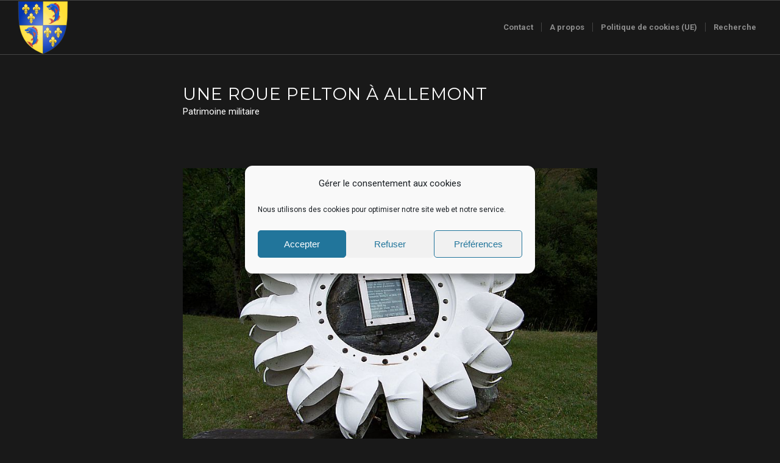

--- FILE ---
content_type: text/html; charset=UTF-8
request_url: https://patrimoinedudauphine.fr/portfolio-item/une-roue-pelton-a-allemont-fr/
body_size: 96027
content:
<!DOCTYPE html>
<html lang="fr-FR" class="html_stretched responsive av-preloader-disabled  html_header_top html_logo_left html_main_nav_header html_menu_right html_slim html_header_sticky html_header_shrinking html_mobile_menu_phone html_header_searchicon_disabled html_content_align_left html_header_unstick_top_disabled html_header_stretch html_elegant-blog html_modern-blog html_av-submenu-hidden html_av-submenu-display-click html_av-overlay-side html_av-overlay-side-classic html_av-submenu-noclone html_entry_id_6281 av-cookies-no-cookie-consent av-no-preview av-custom-lightbox html_text_menu_active av-mobile-menu-switch-default">
<head>
<meta charset="UTF-8" />


<!-- mobile setting -->
<meta name="viewport" content="width=device-width, initial-scale=1">

<!-- Scripts/CSS and wp_head hook -->
<title>Une roue Pelton à Allemont - Patrimoine du Dauphiné</title>
<meta name="robots" content="index, follow, max-snippet:-1, max-image-preview:large, max-video-preview:-1">
<link rel="canonical" href="https://patrimoinedudauphine.fr/portfolio-item/une-roue-pelton-a-allemont-fr/">
<meta property="og:url" content="https://patrimoinedudauphine.fr/portfolio-item/une-roue-pelton-a-allemont-fr/">
<meta property="og:site_name" content="Patrimoine du Dauphiné">
<meta property="og:locale" content="fr_FR">
<meta property="og:type" content="article">
<meta property="article:author" content="https://www.facebook.com/stephane.revel1">
<meta property="article:publisher" content="https://www.facebook.com/stephane.revel1">
<meta property="og:title" content="Une roue Pelton à Allemont - Patrimoine du Dauphiné">
<meta name="twitter:card" content="summary">
<meta name="twitter:title" content="Une roue Pelton à Allemont - Patrimoine du Dauphiné">
<link rel='dns-prefetch' href='//www.googletagmanager.com' />
<link rel='dns-prefetch' href='//stats.wp.com' />
<link rel='dns-prefetch' href='//pagead2.googlesyndication.com' />
<link rel='preconnect' href='//i0.wp.com' />
<link rel='preconnect' href='//c0.wp.com' />
<link rel="alternate" type="application/rss+xml" title="Patrimoine du Dauphiné &raquo; Flux" href="https://patrimoinedudauphine.fr/feed/" />
<link rel="alternate" type="application/rss+xml" title="Patrimoine du Dauphiné &raquo; Flux des commentaires" href="https://patrimoinedudauphine.fr/comments/feed/" />
<link rel="alternate" title="oEmbed (JSON)" type="application/json+oembed" href="https://patrimoinedudauphine.fr/wp-json/oembed/1.0/embed?url=https%3A%2F%2Fpatrimoinedudauphine.fr%2Fportfolio-item%2Fune-roue-pelton-a-allemont-fr%2F" />
<link rel="alternate" title="oEmbed (XML)" type="text/xml+oembed" href="https://patrimoinedudauphine.fr/wp-json/oembed/1.0/embed?url=https%3A%2F%2Fpatrimoinedudauphine.fr%2Fportfolio-item%2Fune-roue-pelton-a-allemont-fr%2F&#038;format=xml" />
		<style>
			.lazyload,
			.lazyloading {
				max-width: 100%;
			}
		</style>
		
<!-- google webfont font replacement -->

			<script type='text/javascript'>

				(function() {

					/*	check if webfonts are disabled by user setting via cookie - or user must opt in.	*/
					var html = document.getElementsByTagName('html')[0];
					var cookie_check = html.className.indexOf('av-cookies-needs-opt-in') >= 0 || html.className.indexOf('av-cookies-can-opt-out') >= 0;
					var allow_continue = true;
					var silent_accept_cookie = html.className.indexOf('av-cookies-user-silent-accept') >= 0;

					if( cookie_check && ! silent_accept_cookie )
					{
						if( ! document.cookie.match(/aviaCookieConsent/) || html.className.indexOf('av-cookies-session-refused') >= 0 )
						{
							allow_continue = false;
						}
						else
						{
							if( ! document.cookie.match(/aviaPrivacyRefuseCookiesHideBar/) )
							{
								allow_continue = false;
							}
							else if( ! document.cookie.match(/aviaPrivacyEssentialCookiesEnabled/) )
							{
								allow_continue = false;
							}
							else if( document.cookie.match(/aviaPrivacyGoogleWebfontsDisabled/) )
							{
								allow_continue = false;
							}
						}
					}

					if( allow_continue )
					{
						var f = document.createElement('link');

						f.type 	= 'text/css';
						f.rel 	= 'stylesheet';
						f.href 	= 'https://fonts.googleapis.com/css?family=Montserrat%7CRoboto:100,400,700%7COpen+Sans:400,600&display=auto';
						f.id 	= 'avia-google-webfont';

						document.getElementsByTagName('head')[0].appendChild(f);
					}
				})();

			</script>
			<style id='wp-img-auto-sizes-contain-inline-css' type='text/css'>
img:is([sizes=auto i],[sizes^="auto," i]){contain-intrinsic-size:3000px 1500px}
/*# sourceURL=wp-img-auto-sizes-contain-inline-css */
</style>
<style id='wp-block-library-inline-css' type='text/css'>
:root{--wp-block-synced-color:#7a00df;--wp-block-synced-color--rgb:122,0,223;--wp-bound-block-color:var(--wp-block-synced-color);--wp-editor-canvas-background:#ddd;--wp-admin-theme-color:#007cba;--wp-admin-theme-color--rgb:0,124,186;--wp-admin-theme-color-darker-10:#006ba1;--wp-admin-theme-color-darker-10--rgb:0,107,160.5;--wp-admin-theme-color-darker-20:#005a87;--wp-admin-theme-color-darker-20--rgb:0,90,135;--wp-admin-border-width-focus:2px}@media (min-resolution:192dpi){:root{--wp-admin-border-width-focus:1.5px}}.wp-element-button{cursor:pointer}:root .has-very-light-gray-background-color{background-color:#eee}:root .has-very-dark-gray-background-color{background-color:#313131}:root .has-very-light-gray-color{color:#eee}:root .has-very-dark-gray-color{color:#313131}:root .has-vivid-green-cyan-to-vivid-cyan-blue-gradient-background{background:linear-gradient(135deg,#00d084,#0693e3)}:root .has-purple-crush-gradient-background{background:linear-gradient(135deg,#34e2e4,#4721fb 50%,#ab1dfe)}:root .has-hazy-dawn-gradient-background{background:linear-gradient(135deg,#faaca8,#dad0ec)}:root .has-subdued-olive-gradient-background{background:linear-gradient(135deg,#fafae1,#67a671)}:root .has-atomic-cream-gradient-background{background:linear-gradient(135deg,#fdd79a,#004a59)}:root .has-nightshade-gradient-background{background:linear-gradient(135deg,#330968,#31cdcf)}:root .has-midnight-gradient-background{background:linear-gradient(135deg,#020381,#2874fc)}:root{--wp--preset--font-size--normal:16px;--wp--preset--font-size--huge:42px}.has-regular-font-size{font-size:1em}.has-larger-font-size{font-size:2.625em}.has-normal-font-size{font-size:var(--wp--preset--font-size--normal)}.has-huge-font-size{font-size:var(--wp--preset--font-size--huge)}.has-text-align-center{text-align:center}.has-text-align-left{text-align:left}.has-text-align-right{text-align:right}.has-fit-text{white-space:nowrap!important}#end-resizable-editor-section{display:none}.aligncenter{clear:both}.items-justified-left{justify-content:flex-start}.items-justified-center{justify-content:center}.items-justified-right{justify-content:flex-end}.items-justified-space-between{justify-content:space-between}.screen-reader-text{border:0;clip-path:inset(50%);height:1px;margin:-1px;overflow:hidden;padding:0;position:absolute;width:1px;word-wrap:normal!important}.screen-reader-text:focus{background-color:#ddd;clip-path:none;color:#444;display:block;font-size:1em;height:auto;left:5px;line-height:normal;padding:15px 23px 14px;text-decoration:none;top:5px;width:auto;z-index:100000}html :where(.has-border-color){border-style:solid}html :where([style*=border-top-color]){border-top-style:solid}html :where([style*=border-right-color]){border-right-style:solid}html :where([style*=border-bottom-color]){border-bottom-style:solid}html :where([style*=border-left-color]){border-left-style:solid}html :where([style*=border-width]){border-style:solid}html :where([style*=border-top-width]){border-top-style:solid}html :where([style*=border-right-width]){border-right-style:solid}html :where([style*=border-bottom-width]){border-bottom-style:solid}html :where([style*=border-left-width]){border-left-style:solid}html :where(img[class*=wp-image-]){height:auto;max-width:100%}:where(figure){margin:0 0 1em}html :where(.is-position-sticky){--wp-admin--admin-bar--position-offset:var(--wp-admin--admin-bar--height,0px)}@media screen and (max-width:600px){html :where(.is-position-sticky){--wp-admin--admin-bar--position-offset:0px}}

/*# sourceURL=wp-block-library-inline-css */
</style><style id='global-styles-inline-css' type='text/css'>
:root{--wp--preset--aspect-ratio--square: 1;--wp--preset--aspect-ratio--4-3: 4/3;--wp--preset--aspect-ratio--3-4: 3/4;--wp--preset--aspect-ratio--3-2: 3/2;--wp--preset--aspect-ratio--2-3: 2/3;--wp--preset--aspect-ratio--16-9: 16/9;--wp--preset--aspect-ratio--9-16: 9/16;--wp--preset--color--black: #000000;--wp--preset--color--cyan-bluish-gray: #abb8c3;--wp--preset--color--white: #ffffff;--wp--preset--color--pale-pink: #f78da7;--wp--preset--color--vivid-red: #cf2e2e;--wp--preset--color--luminous-vivid-orange: #ff6900;--wp--preset--color--luminous-vivid-amber: #fcb900;--wp--preset--color--light-green-cyan: #7bdcb5;--wp--preset--color--vivid-green-cyan: #00d084;--wp--preset--color--pale-cyan-blue: #8ed1fc;--wp--preset--color--vivid-cyan-blue: #0693e3;--wp--preset--color--vivid-purple: #9b51e0;--wp--preset--color--metallic-red: #b02b2c;--wp--preset--color--maximum-yellow-red: #edae44;--wp--preset--color--yellow-sun: #eeee22;--wp--preset--color--palm-leaf: #83a846;--wp--preset--color--aero: #7bb0e7;--wp--preset--color--old-lavender: #745f7e;--wp--preset--color--steel-teal: #5f8789;--wp--preset--color--raspberry-pink: #d65799;--wp--preset--color--medium-turquoise: #4ecac2;--wp--preset--gradient--vivid-cyan-blue-to-vivid-purple: linear-gradient(135deg,rgb(6,147,227) 0%,rgb(155,81,224) 100%);--wp--preset--gradient--light-green-cyan-to-vivid-green-cyan: linear-gradient(135deg,rgb(122,220,180) 0%,rgb(0,208,130) 100%);--wp--preset--gradient--luminous-vivid-amber-to-luminous-vivid-orange: linear-gradient(135deg,rgb(252,185,0) 0%,rgb(255,105,0) 100%);--wp--preset--gradient--luminous-vivid-orange-to-vivid-red: linear-gradient(135deg,rgb(255,105,0) 0%,rgb(207,46,46) 100%);--wp--preset--gradient--very-light-gray-to-cyan-bluish-gray: linear-gradient(135deg,rgb(238,238,238) 0%,rgb(169,184,195) 100%);--wp--preset--gradient--cool-to-warm-spectrum: linear-gradient(135deg,rgb(74,234,220) 0%,rgb(151,120,209) 20%,rgb(207,42,186) 40%,rgb(238,44,130) 60%,rgb(251,105,98) 80%,rgb(254,248,76) 100%);--wp--preset--gradient--blush-light-purple: linear-gradient(135deg,rgb(255,206,236) 0%,rgb(152,150,240) 100%);--wp--preset--gradient--blush-bordeaux: linear-gradient(135deg,rgb(254,205,165) 0%,rgb(254,45,45) 50%,rgb(107,0,62) 100%);--wp--preset--gradient--luminous-dusk: linear-gradient(135deg,rgb(255,203,112) 0%,rgb(199,81,192) 50%,rgb(65,88,208) 100%);--wp--preset--gradient--pale-ocean: linear-gradient(135deg,rgb(255,245,203) 0%,rgb(182,227,212) 50%,rgb(51,167,181) 100%);--wp--preset--gradient--electric-grass: linear-gradient(135deg,rgb(202,248,128) 0%,rgb(113,206,126) 100%);--wp--preset--gradient--midnight: linear-gradient(135deg,rgb(2,3,129) 0%,rgb(40,116,252) 100%);--wp--preset--font-size--small: 1rem;--wp--preset--font-size--medium: 1.125rem;--wp--preset--font-size--large: 1.75rem;--wp--preset--font-size--x-large: clamp(1.75rem, 3vw, 2.25rem);--wp--preset--spacing--20: 0.44rem;--wp--preset--spacing--30: 0.67rem;--wp--preset--spacing--40: 1rem;--wp--preset--spacing--50: 1.5rem;--wp--preset--spacing--60: 2.25rem;--wp--preset--spacing--70: 3.38rem;--wp--preset--spacing--80: 5.06rem;--wp--preset--shadow--natural: 6px 6px 9px rgba(0, 0, 0, 0.2);--wp--preset--shadow--deep: 12px 12px 50px rgba(0, 0, 0, 0.4);--wp--preset--shadow--sharp: 6px 6px 0px rgba(0, 0, 0, 0.2);--wp--preset--shadow--outlined: 6px 6px 0px -3px rgb(255, 255, 255), 6px 6px rgb(0, 0, 0);--wp--preset--shadow--crisp: 6px 6px 0px rgb(0, 0, 0);}:root { --wp--style--global--content-size: 800px;--wp--style--global--wide-size: 1130px; }:where(body) { margin: 0; }.wp-site-blocks > .alignleft { float: left; margin-right: 2em; }.wp-site-blocks > .alignright { float: right; margin-left: 2em; }.wp-site-blocks > .aligncenter { justify-content: center; margin-left: auto; margin-right: auto; }:where(.is-layout-flex){gap: 0.5em;}:where(.is-layout-grid){gap: 0.5em;}.is-layout-flow > .alignleft{float: left;margin-inline-start: 0;margin-inline-end: 2em;}.is-layout-flow > .alignright{float: right;margin-inline-start: 2em;margin-inline-end: 0;}.is-layout-flow > .aligncenter{margin-left: auto !important;margin-right: auto !important;}.is-layout-constrained > .alignleft{float: left;margin-inline-start: 0;margin-inline-end: 2em;}.is-layout-constrained > .alignright{float: right;margin-inline-start: 2em;margin-inline-end: 0;}.is-layout-constrained > .aligncenter{margin-left: auto !important;margin-right: auto !important;}.is-layout-constrained > :where(:not(.alignleft):not(.alignright):not(.alignfull)){max-width: var(--wp--style--global--content-size);margin-left: auto !important;margin-right: auto !important;}.is-layout-constrained > .alignwide{max-width: var(--wp--style--global--wide-size);}body .is-layout-flex{display: flex;}.is-layout-flex{flex-wrap: wrap;align-items: center;}.is-layout-flex > :is(*, div){margin: 0;}body .is-layout-grid{display: grid;}.is-layout-grid > :is(*, div){margin: 0;}body{padding-top: 0px;padding-right: 0px;padding-bottom: 0px;padding-left: 0px;}a:where(:not(.wp-element-button)){text-decoration: underline;}:root :where(.wp-element-button, .wp-block-button__link){background-color: #32373c;border-width: 0;color: #fff;font-family: inherit;font-size: inherit;font-style: inherit;font-weight: inherit;letter-spacing: inherit;line-height: inherit;padding-top: calc(0.667em + 2px);padding-right: calc(1.333em + 2px);padding-bottom: calc(0.667em + 2px);padding-left: calc(1.333em + 2px);text-decoration: none;text-transform: inherit;}.has-black-color{color: var(--wp--preset--color--black) !important;}.has-cyan-bluish-gray-color{color: var(--wp--preset--color--cyan-bluish-gray) !important;}.has-white-color{color: var(--wp--preset--color--white) !important;}.has-pale-pink-color{color: var(--wp--preset--color--pale-pink) !important;}.has-vivid-red-color{color: var(--wp--preset--color--vivid-red) !important;}.has-luminous-vivid-orange-color{color: var(--wp--preset--color--luminous-vivid-orange) !important;}.has-luminous-vivid-amber-color{color: var(--wp--preset--color--luminous-vivid-amber) !important;}.has-light-green-cyan-color{color: var(--wp--preset--color--light-green-cyan) !important;}.has-vivid-green-cyan-color{color: var(--wp--preset--color--vivid-green-cyan) !important;}.has-pale-cyan-blue-color{color: var(--wp--preset--color--pale-cyan-blue) !important;}.has-vivid-cyan-blue-color{color: var(--wp--preset--color--vivid-cyan-blue) !important;}.has-vivid-purple-color{color: var(--wp--preset--color--vivid-purple) !important;}.has-metallic-red-color{color: var(--wp--preset--color--metallic-red) !important;}.has-maximum-yellow-red-color{color: var(--wp--preset--color--maximum-yellow-red) !important;}.has-yellow-sun-color{color: var(--wp--preset--color--yellow-sun) !important;}.has-palm-leaf-color{color: var(--wp--preset--color--palm-leaf) !important;}.has-aero-color{color: var(--wp--preset--color--aero) !important;}.has-old-lavender-color{color: var(--wp--preset--color--old-lavender) !important;}.has-steel-teal-color{color: var(--wp--preset--color--steel-teal) !important;}.has-raspberry-pink-color{color: var(--wp--preset--color--raspberry-pink) !important;}.has-medium-turquoise-color{color: var(--wp--preset--color--medium-turquoise) !important;}.has-black-background-color{background-color: var(--wp--preset--color--black) !important;}.has-cyan-bluish-gray-background-color{background-color: var(--wp--preset--color--cyan-bluish-gray) !important;}.has-white-background-color{background-color: var(--wp--preset--color--white) !important;}.has-pale-pink-background-color{background-color: var(--wp--preset--color--pale-pink) !important;}.has-vivid-red-background-color{background-color: var(--wp--preset--color--vivid-red) !important;}.has-luminous-vivid-orange-background-color{background-color: var(--wp--preset--color--luminous-vivid-orange) !important;}.has-luminous-vivid-amber-background-color{background-color: var(--wp--preset--color--luminous-vivid-amber) !important;}.has-light-green-cyan-background-color{background-color: var(--wp--preset--color--light-green-cyan) !important;}.has-vivid-green-cyan-background-color{background-color: var(--wp--preset--color--vivid-green-cyan) !important;}.has-pale-cyan-blue-background-color{background-color: var(--wp--preset--color--pale-cyan-blue) !important;}.has-vivid-cyan-blue-background-color{background-color: var(--wp--preset--color--vivid-cyan-blue) !important;}.has-vivid-purple-background-color{background-color: var(--wp--preset--color--vivid-purple) !important;}.has-metallic-red-background-color{background-color: var(--wp--preset--color--metallic-red) !important;}.has-maximum-yellow-red-background-color{background-color: var(--wp--preset--color--maximum-yellow-red) !important;}.has-yellow-sun-background-color{background-color: var(--wp--preset--color--yellow-sun) !important;}.has-palm-leaf-background-color{background-color: var(--wp--preset--color--palm-leaf) !important;}.has-aero-background-color{background-color: var(--wp--preset--color--aero) !important;}.has-old-lavender-background-color{background-color: var(--wp--preset--color--old-lavender) !important;}.has-steel-teal-background-color{background-color: var(--wp--preset--color--steel-teal) !important;}.has-raspberry-pink-background-color{background-color: var(--wp--preset--color--raspberry-pink) !important;}.has-medium-turquoise-background-color{background-color: var(--wp--preset--color--medium-turquoise) !important;}.has-black-border-color{border-color: var(--wp--preset--color--black) !important;}.has-cyan-bluish-gray-border-color{border-color: var(--wp--preset--color--cyan-bluish-gray) !important;}.has-white-border-color{border-color: var(--wp--preset--color--white) !important;}.has-pale-pink-border-color{border-color: var(--wp--preset--color--pale-pink) !important;}.has-vivid-red-border-color{border-color: var(--wp--preset--color--vivid-red) !important;}.has-luminous-vivid-orange-border-color{border-color: var(--wp--preset--color--luminous-vivid-orange) !important;}.has-luminous-vivid-amber-border-color{border-color: var(--wp--preset--color--luminous-vivid-amber) !important;}.has-light-green-cyan-border-color{border-color: var(--wp--preset--color--light-green-cyan) !important;}.has-vivid-green-cyan-border-color{border-color: var(--wp--preset--color--vivid-green-cyan) !important;}.has-pale-cyan-blue-border-color{border-color: var(--wp--preset--color--pale-cyan-blue) !important;}.has-vivid-cyan-blue-border-color{border-color: var(--wp--preset--color--vivid-cyan-blue) !important;}.has-vivid-purple-border-color{border-color: var(--wp--preset--color--vivid-purple) !important;}.has-metallic-red-border-color{border-color: var(--wp--preset--color--metallic-red) !important;}.has-maximum-yellow-red-border-color{border-color: var(--wp--preset--color--maximum-yellow-red) !important;}.has-yellow-sun-border-color{border-color: var(--wp--preset--color--yellow-sun) !important;}.has-palm-leaf-border-color{border-color: var(--wp--preset--color--palm-leaf) !important;}.has-aero-border-color{border-color: var(--wp--preset--color--aero) !important;}.has-old-lavender-border-color{border-color: var(--wp--preset--color--old-lavender) !important;}.has-steel-teal-border-color{border-color: var(--wp--preset--color--steel-teal) !important;}.has-raspberry-pink-border-color{border-color: var(--wp--preset--color--raspberry-pink) !important;}.has-medium-turquoise-border-color{border-color: var(--wp--preset--color--medium-turquoise) !important;}.has-vivid-cyan-blue-to-vivid-purple-gradient-background{background: var(--wp--preset--gradient--vivid-cyan-blue-to-vivid-purple) !important;}.has-light-green-cyan-to-vivid-green-cyan-gradient-background{background: var(--wp--preset--gradient--light-green-cyan-to-vivid-green-cyan) !important;}.has-luminous-vivid-amber-to-luminous-vivid-orange-gradient-background{background: var(--wp--preset--gradient--luminous-vivid-amber-to-luminous-vivid-orange) !important;}.has-luminous-vivid-orange-to-vivid-red-gradient-background{background: var(--wp--preset--gradient--luminous-vivid-orange-to-vivid-red) !important;}.has-very-light-gray-to-cyan-bluish-gray-gradient-background{background: var(--wp--preset--gradient--very-light-gray-to-cyan-bluish-gray) !important;}.has-cool-to-warm-spectrum-gradient-background{background: var(--wp--preset--gradient--cool-to-warm-spectrum) !important;}.has-blush-light-purple-gradient-background{background: var(--wp--preset--gradient--blush-light-purple) !important;}.has-blush-bordeaux-gradient-background{background: var(--wp--preset--gradient--blush-bordeaux) !important;}.has-luminous-dusk-gradient-background{background: var(--wp--preset--gradient--luminous-dusk) !important;}.has-pale-ocean-gradient-background{background: var(--wp--preset--gradient--pale-ocean) !important;}.has-electric-grass-gradient-background{background: var(--wp--preset--gradient--electric-grass) !important;}.has-midnight-gradient-background{background: var(--wp--preset--gradient--midnight) !important;}.has-small-font-size{font-size: var(--wp--preset--font-size--small) !important;}.has-medium-font-size{font-size: var(--wp--preset--font-size--medium) !important;}.has-large-font-size{font-size: var(--wp--preset--font-size--large) !important;}.has-x-large-font-size{font-size: var(--wp--preset--font-size--x-large) !important;}
/*# sourceURL=global-styles-inline-css */
</style>

<link rel='stylesheet' id='wpo_min-header-0-css' href='https://patrimoinedudauphine.fr/wp-content/cache/wpo-minify/1768681065/assets/wpo-minify-header-637f880c.min.css' type='text/css' media='all' />
<script type="text/javascript" src="https://c0.wp.com/c/6.9/wp-includes/js/jquery/jquery.min.js" id="jquery-core-js"></script>
<script type="text/javascript" src="https://c0.wp.com/c/6.9/wp-includes/js/jquery/jquery-migrate.min.js" id="jquery-migrate-js"></script>
<script type="text/javascript" src="https://patrimoinedudauphine.fr/wp-content/cache/wpo-minify/1768681065/assets/wpo-minify-header-1d4b1845.min.js" id="wpo_min-header-2-js"></script>

<!-- Extrait de code de la balise Google (gtag.js) ajouté par Site Kit -->
<!-- Extrait Google Analytics ajouté par Site Kit -->
<script type="text/javascript" src="https://www.googletagmanager.com/gtag/js?id=G-9BPMVDC8HG" id="google_gtagjs-js" async></script>
<script type="text/javascript" id="google_gtagjs-js-after">
/* <![CDATA[ */
window.dataLayer = window.dataLayer || [];function gtag(){dataLayer.push(arguments);}
gtag("set","linker",{"domains":["patrimoinedudauphine.fr"]});
gtag("js", new Date());
gtag("set", "developer_id.dZTNiMT", true);
gtag("config", "G-9BPMVDC8HG");
//# sourceURL=google_gtagjs-js-after
/* ]]> */
</script>
<link rel="https://api.w.org/" href="https://patrimoinedudauphine.fr/wp-json/" /><link rel="alternate" title="JSON" type="application/json" href="https://patrimoinedudauphine.fr/wp-json/wp/v2/portfolio/6281" /><link rel="EditURI" type="application/rsd+xml" title="RSD" href="https://patrimoinedudauphine.fr/xmlrpc.php?rsd" />
<meta name="generator" content="WordPress 6.9" />
<link rel='shortlink' href='https://patrimoinedudauphine.fr/?p=6281' />
<meta name="generator" content="Site Kit by Google 1.170.0" />	<style>img#wpstats{display:none}</style>
					<style>.cmplz-hidden {
					display: none !important;
				}</style>		<script>
			document.documentElement.className = document.documentElement.className.replace('no-js', 'js');
		</script>
				<style>
			.no-js img.lazyload {
				display: none;
			}

			figure.wp-block-image img.lazyloading {
				min-width: 150px;
			}

			.lazyload,
			.lazyloading {
				--smush-placeholder-width: 100px;
				--smush-placeholder-aspect-ratio: 1/1;
				width: var(--smush-image-width, var(--smush-placeholder-width)) !important;
				aspect-ratio: var(--smush-image-aspect-ratio, var(--smush-placeholder-aspect-ratio)) !important;
			}

						.lazyload, .lazyloading {
				opacity: 0;
			}

			.lazyloaded {
				opacity: 1;
				transition: opacity 400ms;
				transition-delay: 0ms;
			}

					</style>
		

<!--[if lt IE 9]><script src="https://patrimoinedudauphine.fr/wp-content/themes/enfold/js/html5shiv.js"></script><![endif]--><link rel="profile" href="https://gmpg.org/xfn/11" />
<link rel="alternate" type="application/rss+xml" title="Patrimoine du Dauphiné RSS2 Feed" href="https://patrimoinedudauphine.fr/feed/" />
<link rel="pingback" href="https://patrimoinedudauphine.fr/xmlrpc.php" />

<!-- Balises Meta Google AdSense ajoutées par Site Kit -->
<meta name="google-adsense-platform-account" content="ca-host-pub-2644536267352236">
<meta name="google-adsense-platform-domain" content="sitekit.withgoogle.com">
<!-- Fin des balises Meta End Google AdSense ajoutées par Site Kit -->

<!-- Extrait Google Tag Manager ajouté par Site Kit -->
<script type="text/javascript">
/* <![CDATA[ */

			( function( w, d, s, l, i ) {
				w[l] = w[l] || [];
				w[l].push( {'gtm.start': new Date().getTime(), event: 'gtm.js'} );
				var f = d.getElementsByTagName( s )[0],
					j = d.createElement( s ), dl = l != 'dataLayer' ? '&l=' + l : '';
				j.async = true;
				j.src = 'https://www.googletagmanager.com/gtm.js?id=' + i + dl;
				f.parentNode.insertBefore( j, f );
			} )( window, document, 'script', 'dataLayer', 'GTM-T9PZGH4' );
			
/* ]]> */
</script>

<!-- End Google Tag Manager snippet added by Site Kit -->

<!-- Extrait Google AdSense ajouté par Site Kit -->
<script type="text/javascript" async="async" src="https://pagead2.googlesyndication.com/pagead/js/adsbygoogle.js?client=ca-pub-3086558613803410&amp;host=ca-host-pub-2644536267352236" crossorigin="anonymous"></script>

<!-- End Google AdSense snippet added by Site Kit -->
		<style type="text/css" id="wp-custom-css">
			

/** Start Block Kit CSS: 141-3-1d55f1e76be9fb1a8d9de88accbe962f **/

.envato-kit-138-bracket .elementor-widget-container > *:before{
	content:"[";
	color:#ffab00;
	display:inline-block;
	margin-right:4px;
	line-height:1em;
	position:relative;
	top:-1px;
}

.envato-kit-138-bracket .elementor-widget-container > *:after{
	content:"]";
	color:#ffab00;
	display:inline-block;
	margin-left:4px;
	line-height:1em;
	position:relative;
	top:-1px;
}

/** End Block Kit CSS: 141-3-1d55f1e76be9fb1a8d9de88accbe962f **/

		</style>
		<style type="text/css">
		@font-face {font-family: 'entypo-fontello-enfold'; font-weight: normal; font-style: normal; font-display: auto;
		src: url('https://patrimoinedudauphine.fr/wp-content/themes/enfold/config-templatebuilder/avia-template-builder/assets/fonts/entypo-fontello-enfold/entypo-fontello-enfold.woff2') format('woff2'),
		url('https://patrimoinedudauphine.fr/wp-content/themes/enfold/config-templatebuilder/avia-template-builder/assets/fonts/entypo-fontello-enfold/entypo-fontello-enfold.woff') format('woff'),
		url('https://patrimoinedudauphine.fr/wp-content/themes/enfold/config-templatebuilder/avia-template-builder/assets/fonts/entypo-fontello-enfold/entypo-fontello-enfold.ttf') format('truetype'),
		url('https://patrimoinedudauphine.fr/wp-content/themes/enfold/config-templatebuilder/avia-template-builder/assets/fonts/entypo-fontello-enfold/entypo-fontello-enfold.svg#entypo-fontello-enfold') format('svg'),
		url('https://patrimoinedudauphine.fr/wp-content/themes/enfold/config-templatebuilder/avia-template-builder/assets/fonts/entypo-fontello-enfold/entypo-fontello-enfold.eot'),
		url('https://patrimoinedudauphine.fr/wp-content/themes/enfold/config-templatebuilder/avia-template-builder/assets/fonts/entypo-fontello-enfold/entypo-fontello-enfold.eot?#iefix') format('embedded-opentype');
		}

		#top .avia-font-entypo-fontello-enfold, body .avia-font-entypo-fontello-enfold, html body [data-av_iconfont='entypo-fontello-enfold']:before{ font-family: 'entypo-fontello-enfold'; }
		
		@font-face {font-family: 'entypo-fontello'; font-weight: normal; font-style: normal; font-display: auto;
		src: url('https://patrimoinedudauphine.fr/wp-content/themes/enfold/config-templatebuilder/avia-template-builder/assets/fonts/entypo-fontello/entypo-fontello.woff2') format('woff2'),
		url('https://patrimoinedudauphine.fr/wp-content/themes/enfold/config-templatebuilder/avia-template-builder/assets/fonts/entypo-fontello/entypo-fontello.woff') format('woff'),
		url('https://patrimoinedudauphine.fr/wp-content/themes/enfold/config-templatebuilder/avia-template-builder/assets/fonts/entypo-fontello/entypo-fontello.ttf') format('truetype'),
		url('https://patrimoinedudauphine.fr/wp-content/themes/enfold/config-templatebuilder/avia-template-builder/assets/fonts/entypo-fontello/entypo-fontello.svg#entypo-fontello') format('svg'),
		url('https://patrimoinedudauphine.fr/wp-content/themes/enfold/config-templatebuilder/avia-template-builder/assets/fonts/entypo-fontello/entypo-fontello.eot'),
		url('https://patrimoinedudauphine.fr/wp-content/themes/enfold/config-templatebuilder/avia-template-builder/assets/fonts/entypo-fontello/entypo-fontello.eot?#iefix') format('embedded-opentype');
		}

		#top .avia-font-entypo-fontello, body .avia-font-entypo-fontello, html body [data-av_iconfont='entypo-fontello']:before{ font-family: 'entypo-fontello'; }
		
		@font-face {font-family: 'chateau'; font-weight: normal; font-style: normal; font-display: auto;
		src: url('https://patrimoinedudauphine.fr/wp-content/uploads/dynamic_avia/avia_icon_fonts/chateau/chateau.woff2') format('woff2'),
		url('https://patrimoinedudauphine.fr/wp-content/uploads/dynamic_avia/avia_icon_fonts/chateau/chateau.woff') format('woff'),
		url('https://patrimoinedudauphine.fr/wp-content/uploads/dynamic_avia/avia_icon_fonts/chateau/chateau.ttf') format('truetype'),
		url('https://patrimoinedudauphine.fr/wp-content/uploads/dynamic_avia/avia_icon_fonts/chateau/chateau.svg#chateau') format('svg'),
		url('https://patrimoinedudauphine.fr/wp-content/uploads/dynamic_avia/avia_icon_fonts/chateau/chateau.eot'),
		url('https://patrimoinedudauphine.fr/wp-content/uploads/dynamic_avia/avia_icon_fonts/chateau/chateau.eot?#iefix') format('embedded-opentype');
		}

		#top .avia-font-chateau, body .avia-font-chateau, html body [data-av_iconfont='chateau']:before{ font-family: 'chateau'; }
		</style>

<!--
Debugging Info for Theme support: 

Theme: Enfold
Version: 7.1.3
Installed: enfold
AviaFramework Version: 5.6
AviaBuilder Version: 6.0
aviaElementManager Version: 1.0.1
ML:512-PU:40-PLA:19
WP:6.9
Compress: CSS:disabled - JS:disabled
Updates: enabled - deprecated Envato API - register Envato Token
PLAu:18
-->
<link rel='stylesheet' id='jetpack-swiper-library-css' href='https://c0.wp.com/p/jetpack/15.4/_inc/blocks/swiper.css' type='text/css' media='all' />
<link rel='stylesheet' id='jetpack-carousel-css' href='https://c0.wp.com/p/jetpack/15.4/modules/carousel/jetpack-carousel.css' type='text/css' media='all' />
</head>

<body data-cmplz=1 id="top" class="wp-singular portfolio-template-default single single-portfolio postid-6281 wp-theme-enfold stretched rtl_columns av-curtain-numeric montserrat roboto  post-type-portfolio avia-responsive-images-support" itemscope="itemscope" itemtype="https://schema.org/WebPage" >

			<!-- Extrait Google Tag Manager (noscript) ajouté par Site Kit -->
		<noscript>
			<iframe data-src="https://www.googletagmanager.com/ns.html?id=GTM-T9PZGH4" height="0" width="0" style="display:none;visibility:hidden" src="[data-uri]" class="lazyload" data-load-mode="1"></iframe>
		</noscript>
		<!-- End Google Tag Manager (noscript) snippet added by Site Kit -->
		
	<div id='wrap_all'>

	
<header id='header' class='all_colors header_color dark_bg_color  av_header_top av_logo_left av_main_nav_header av_menu_right av_slim av_header_sticky av_header_shrinking av_header_stretch av_mobile_menu_phone av_header_searchicon_disabled av_header_unstick_top_disabled av_seperator_small_border av_bottom_nav_disabled ' aria-label="Header" data-av_shrink_factor='50' role="banner" itemscope="itemscope" itemtype="https://schema.org/WPHeader" >

		<div  id='header_main' class='container_wrap container_wrap_logo'>

        <div class='container av-logo-container'><div class='inner-container'><span class='logo avia-svg-logo'><a href='https://patrimoinedudauphine.fr/' class='av-contains-svg' aria-label='Logo-sans-couronne1' title='Logo-sans-couronne1'><svg role="graphics-document" title="Logo-sans-couronne1" desc="" alt=""   xmlns:dc="http://purl.org/dc/elements/1.1/" xmlns:cc="http://creativecommons.org/ns#" xmlns:rdf="http://www.w3.org/1999/02/22-rdf-syntax-ns#" xmlns:svg="http://www.w3.org/2000/svg" xmlns="http://www.w3.org/2000/svg" xmlns:xlink="http://www.w3.org/1999/xlink" xmlns:sodipodi="http://sodipodi.sourceforge.net/DTD/sodipodi-0.dtd" xmlns:inkscape="http://www.inkscape.org/namespaces/inkscape" width="650" height="650" viewBox="0 0 171.97917 145.93661" id="svg16451" inkscape:version="0.92.5 (2060ec1f9f, 2020-04-08)" sodipodi:docname="Logo-sans-couronne1.svg"><metadata preserveAspectRatio="xMinYMid meet"></metadata><defs id="defs16448"><radialGradient inkscape:collect="always" xlink:href="#linearGradient7699" id="radialGradient4433" gradientUnits="userSpaceOnUse" gradientTransform="matrix(0.47834809,0,0,0.51077881,-210.81279,-329.37518)" cx="622.84857" cy="788.36041" fx="622.84857" fy="788.36041" r="164.66599"></radialGradient><linearGradient inkscape:collect="always" id="linearGradient7699"><stop style="stop-color:#ffffff;stop-opacity:1;" offset="0" id="stop7701"></stop><stop style="stop-color:#ffffff;stop-opacity:0;" offset="1" id="stop7703"></stop></linearGradient><radialGradient inkscape:collect="always" xlink:href="#linearGradient7699" id="radialGradient5859" gradientUnits="userSpaceOnUse" gradientTransform="matrix(0.47834809,0,0,0.51077881,-191.3767,-180.12987)" cx="622.84857" cy="788.36041" fx="622.84857" fy="788.36041" r="164.66599"></radialGradient></defs><ellipse id="path10906" style="display:none;fill:#022552;fill-opacity:1;stroke:#333333;stroke-width:0.74600798;stroke-miterlimit:4;stroke-dasharray:none;stroke-opacity:1" cx="105.75717" cy="-40.991619" rx="55.099205" ry="2.9482913" inkscape:label="Ombre courronne"></ellipse><path d="M 86.907352,65.955164 V 157.44321 C 81.729442,154.18258 21.413819,139.23174 11.313568,65.865924 Z" id="path15216" style="display:inline;fill:#ffdf36;fill-opacity:1;stroke-width:0.25538599" inkscape:label="Jaune bas" sodipodi:nodetypes="cccc" inkscape:connector-curvature="0"></path><path d="m 166.09693,-10.805296 -0.77765,50.09977 c -0.054,3.47978 -2.31444,23.46128 -2.63856,26.74381 H 86.905642 l 0.0503,-76.78678 z" id="path14358" style="display:inline;fill:#ffdf36;fill-opacity:1;stroke-width:0.25648201" inkscape:label="Jaune haut" sodipodi:nodetypes="cscccc" inkscape:connector-curvature="0"></path><path sodipodi:type="inkscape:offset" inkscape:radius="-37.397831" inkscape:original="M 2654.2188 21.6875 C 2584.3874 21.6875 2527.7188 97.266567 2527.7188 190.375 C 2527.7188 283.48343 2584.3874 359.03127 2654.2188 359.03125 C 2724.0501 359.03125 2780.7187 283.48343 2780.7188 190.375 C 2780.7188 97.266567 2724.0501 21.6875 2654.2188 21.6875 z " style="display:inline;overflow:visible;visibility:visible;fill:#ffdf3d;fill-opacity:1;fill-rule:evenodd;stroke:none;stroke-width:0.94575101;stroke-miterlimit:4;stroke-dasharray:none;marker:none;enable-background:accumulate" id="path11860" transform="matrix(0.55811995,0,0,0.51553183,-1394.5086,-32.071726)" d="m 2654.2188,59.085938 c -21.4238,0 -42.0951,11.232834 -59.5176,34.466796 -17.4225,23.233966 -29.584,57.855196 -29.584,96.822266 0,38.96707 12.1615,73.57932 29.582,96.80469 17.4205,23.22537 38.0903,34.45313 59.5196,34.45312 21.4292,0 42.099,-11.22775 59.5195,-34.45312 17.4205,-23.22538 29.582,-57.83761 29.582,-96.80469 0,-38.96705 -12.1615,-73.5883 -29.584,-96.822266 -17.4225,-23.23397 -38.0939,-34.466796 -59.5175,-34.466796 z"></path><path transform="matrix(0.4794292,0,0,0.44284567,-1185.6488,-18.390466)" id="path11864" style="display:inline;overflow:visible;visibility:visible;fill:#ffe24c;fill-opacity:1;fill-rule:evenodd;stroke:none;stroke-width:0.94575101;stroke-miterlimit:4;stroke-dasharray:none;marker:none;enable-background:accumulate" inkscape:original="M 2654.2188 59.09375 C 2632.7951 59.09375 2612.11 70.328536 2594.6875 93.5625 C 2577.265 116.79646 2565.125 151.40793 2565.125 190.375 C 2565.125 229.34208 2577.267 263.96213 2594.6875 287.1875 C 2612.108 310.41287 2632.7895 321.62501 2654.2188 321.625 C 2675.648 321.625 2696.3295 310.41287 2713.75 287.1875 C 2731.1705 263.96213 2743.3125 229.34208 2743.3125 190.375 C 2743.3125 151.40796 2731.1725 116.79647 2713.75 93.5625 C 2696.3275 70.328531 2675.6424 59.09375 2654.2188 59.09375 z " inkscape:radius="-39.600945" sodipodi:type="inkscape:offset" d="m 2654.2188,98.695312 c -7.579,0 -15.775,2.525268 -27.8477,18.624998 -11.3948,15.19563 -21.6445,42.31261 -21.6445,73.05469 0,30.74074 10.2547,57.87094 21.6406,73.05078 12.064,16.08393 20.2355,18.59766 27.8516,18.59766 7.6159,0 15.7876,-2.51374 27.8515,-18.59766 11.3859,-15.17984 21.6406,-42.31004 21.6406,-73.05078 0,-30.74205 -10.2497,-57.85905 -21.6445,-73.05469 -12.0727,-16.09973 -20.2688,-18.624998 -27.8476,-18.624998 z"></path><path d="m 87.178992,66.074394 -0.15952,91.921816 c 13.671998,-7.93693 66.752558,-22.98808 75.478818,-92.088836 z" id="path1818" style="display:inline;fill:#0234ad;fill-opacity:1;stroke-width:0.24992999" inkscape:label="Bleu bas" sodipodi:nodetypes="cccc" inkscape:connector-curvature="0"></path><path d="m 7.8829991,-10.812266 1.122532,53.27442 c 0.112727,5.34993 1.8107739,20.35079 2.1464099,23.63332 l 75.709191,-0.0217 v -76.88604 z" id="path13990" style="display:inline;fill:#0234ad;fill-opacity:1;stroke-width:0.26099601" inkscape:label="Bleu haut" sodipodi:nodetypes="cscccc" inkscape:connector-curvature="0"></path><path style="display:inline;overflow:visible;visibility:visible;fill:#0032bd;fill-opacity:1;fill-rule:evenodd;stroke:none;stroke-width:0.57530499;stroke-miterlimit:4;stroke-dasharray:none;marker:none;enable-background:accumulate" d="m 86.907352,-1.661616 c -11.945749,0 -23.475929,5.78837 -33.19058,17.75489 -9.71465,11.9665 -16.481234,29.79213 -16.481234,49.86189 h 49.671814 z m 0,67.61678 v 67.597806 c 11.94877,0 23.477058,-5.77377 33.190578,-17.73586 9.71354,-11.96213 16.50026,-29.792146 16.50026,-49.861946 z" id="path21515" inkscape:connector-curvature="0"></path><path style="display:inline;overflow:visible;visibility:visible;fill:#0035c3;fill-opacity:1;fill-rule:evenodd;stroke:none;stroke-width:0.494266;stroke-miterlimit:4;stroke-dasharray:none;marker:none;enable-background:accumulate" d="m 86.861132,25.505634 c -3.63071,0 -7.543325,1.10718 -13.326744,8.23122 -5.458658,6.72398 -10.387009,18.73374 -10.387009,32.33692 h 23.713753 z m 0,40.56814 v 40.551816 c 3.64837,0 7.56381,-1.11417 13.343068,-8.231206 5.45434,-6.71699 10.37066,-18.718 10.37066,-32.32061 z" id="path21536" inkscape:connector-curvature="0"></path><path id="path5776-7-9-3" style="display:inline;overflow:visible;visibility:visible;opacity:0.25;fill:url(#radialGradient4433);fill-opacity:1;fill-rule:evenodd;stroke:none;stroke-width:0.95597303;marker:none;enable-background:accumulate" d="M 87.125642,157.41049 C 9.3417571,125.50829 8.0721921,75.587394 8.3836491,-10.805306 l 78.7419929,10e-6 78.741988,-10e-6 c 0.31146,86.3927 -0.95811,136.313596 -78.741988,168.215796 z" sodipodi:nodetypes="ccccc" inkscape:label="Effet de lumi&#xE8;re" inkscape:connector-curvature="0"></path><g transform="matrix(0.4255653,-0.03084504,0.03157329,0.41574958,-69.31249,73.402304)" style="display:inline;stroke-width:1;stroke-miterlimit:4;stroke-dasharray:none" id="g21952" inkscape:label="Dauphin bas"><path style="fill:#ce4437;fill-opacity:1;stroke:#a02c2c;stroke-width:1.01173997;stroke-linecap:butt;stroke-linejoin:miter;stroke-miterlimit:4;stroke-dasharray:none;stroke-opacity:1" d="m 277.19957,64.394066 -8.36913,-4.945395 -5.70622,0.76083 c 0,0 -2.06442,3.261982 -1.0275,4.969639 1.4851,2.445731 2.7087,0.947524 2.83407,2.765392 0.0882,1.278357 -0.57448,2.788468 -2.39024,4.934024 1.36164,-0.01818 2.23099,0.831361 6.35144,-2.763345 0,0 0.24325,2.11483 0.85779,3.181313 0.82087,1.424543 1.42997,0.876294 2.24707,2.303004 0.54536,0.952239 0.51855,1.474056 0.64521,2.564071 0.11719,1.008535 -1.69322,3.983169 -1.69322,3.983169 5.67002,-1.114898 6.25668,-10.400861 6.25073,-17.752702 z" id="path21954" inkscape:connector-curvature="0" sodipodi:nodetypes="cccssccssscc"></path><g style="stroke-width:0.95238101;stroke-miterlimit:4;stroke-dasharray:none" id="g21956" transform="matrix(1.05,0,0,1.05,-1067.2264,-727.58755)"><path inkscape:connector-curvature="0" sodipodi:nodetypes="ccccccsssscssscsssscscssccscsscsccc" transform="translate(156.53221,47.580051)" id="path21958" d="m 1134.8722,728.49861 9.0408,-14.99957 -2.2729,-22.72889 -17.5337,-20.1313 -8.7669,-3.57168 h -4e-4 c 0,0 2.5052,-1.5515 6.5107,-2.71386 1.9645,-0.5701 5.8262,-1.28492 7.1878,-1.76359 1.9719,-0.69328 2.9216,-1.2869 5.3554,-2.41251 2.0837,-0.96367 4.6174,-1.6361 6.4008,-1.4875 4.3323,0.36098 5.6474,1.17182 7.534,2.14591 0,0 -1.8362,1.61791 -2.3958,2.36982 -0.5596,0.75192 -0.4248,1.3495 -0.2355,2.02611 0.6132,2.19095 5.8722,2.00962 8.6714,3.32035 3.8371,1.79672 5.7796,4.68454 5.7796,4.68454 0,0 -1.6454,0.16793 -1.699,1.14982 -0.1397,2.5577 3.2704,3.99897 4.9171,5.81103 0.8462,0.93111 1.7927,2.50946 2.0664,4.30304 0.3056,2.00245 0.2393,2.90926 0.9086,4.68813 0.3746,0.99547 1.1798,2.23602 1.9244,3.12559 0,0 -1.3665,0.82399 -2.2201,0.90091 -1.0331,0.0931 -2.1305,-0.16284 -2.1305,-0.16284 0,0 1.8654,2.22547 2.6317,3.92876 0.6048,1.3445 0.2336,3.48418 0.5072,5.34553 0.2961,2.01544 1.2117,3.70457 1.2117,3.70457 l -2.8569,0.88639 c 0,0 1.3014,4.17262 1.1038,6.29319 -0.099,1.06041 2.4939,4.20849 2.1478,6.79134 -0.9723,-0.0663 -3.6839,-1.1547 -4.1175,-1.04093 -3.5628,0.93489 -3.8155,2.46273 -4.2922,6.02676 -0.4127,3.08534 -0.069,9.34062 -0.069,9.34062 0,0 -5.6685,1.63716 -7.4276,3.37837 -2.7793,2.751 -2.9958,9.88566 -2.9958,9.88566 0,0 -4.6946,-0.70584 -6.4907,0.51247 z" style="fill:#ce4437;fill-opacity:1;stroke:none"></path><path inkscape:connector-curvature="0" sodipodi:nodetypes="ccsscccss" id="path21960" d="m 1304.7197,718.4238 c -1.9031,0.19182 -2.4222,0.89879 -3.5753,1.34818 0,0 2.8152,-0.18245 3.6788,-0.20907 1.8844,-0.0582 3.7087,0.31889 5.5215,0.57964 1.8834,0.27094 4.7923,3.08791 4.7923,3.08791 l 0.2212,-1.73288 1.5877,-0.71511 c 0,0 -4.2134,-1.8688 -6.4137,-2.13992 -1.9885,-0.24502 -4.4847,-0.35258 -5.8125,-0.21875 z" style="color:#000000;font-style:normal;font-variant:normal;font-weight:normal;font-stretch:normal;font-size:medium;line-height:normal;font-family:'Bitstream Vera Sans';-inkscape-font-specification:'Bitstream Vera Sans';text-indent:0;text-align:start;text-decoration:none;text-decoration-line:none;letter-spacing:normal;word-spacing:normal;text-transform:none;writing-mode:lr-tb;direction:ltr;text-anchor:start;display:inline;overflow:visible;visibility:visible;fill:#900000;fill-opacity:1;stroke:none;stroke-width:0.95238101;marker:none;enable-background:accumulate"></path><path inkscape:connector-curvature="0" sodipodi:nodetypes="csssccsssc" id="path21962" d="m 1311.5225,736.68267 c 0,0 1.2513,0.55664 2.4138,0.72399 1.1625,0.16735 2.3258,0.81861 3.0334,1.14214 0.5631,0.25745 1.514,0.98634 2.25,1.625 0.736,0.63866 1.2812,1.1875 1.2813,1.1875 l 1.0624,-1.0625 c 0,0 -0.5654,-0.57463 -1.3437,-1.25 -0.7783,-0.67537 -1.7392,-1.43875 -2.625,-1.84375 -1.0304,-0.47108 -2.3631,-0.98703 -3.5841,-0.83407 z" style="color:#000000;font-style:normal;font-variant:normal;font-weight:normal;font-stretch:normal;font-size:medium;line-height:normal;font-family:'Bitstream Vera Sans';-inkscape-font-specification:'Bitstream Vera Sans';text-indent:0;text-align:start;text-decoration:none;text-decoration-line:none;letter-spacing:normal;word-spacing:normal;text-transform:none;writing-mode:lr-tb;direction:ltr;text-anchor:start;display:inline;overflow:visible;visibility:visible;fill:#900000;fill-opacity:1;stroke:none;stroke-width:0.95238101;marker:none;enable-background:accumulate"></path><path inkscape:connector-curvature="0" sodipodi:nodetypes="cssssscccsssssc" id="path21964" d="m 1313.8728,746.81721 c 0,0 1.1344,0.73909 1.9159,0.90644 0.7814,0.16731 1.2722,0.96515 1.556,1.20015 0.4937,0.40879 0.7998,1.08261 1.0937,1.90625 0.294,0.82364 0.5366,1.77598 1.1563,2.625 0.4008,0.54911 1.0051,0.94332 1.5313,1.28125 0.5261,0.33793 1.0031,1.55967 1.0031,1.55967 l 0.41,-1.76463 1.409,-0.99205 c 0,0 -1.5734,-0.057 -2.0441,-0.35932 -0.4706,-0.30229 -0.981,-0.44984 -1.0906,-0.59992 -0.4107,-0.56277 -0.6562,-1.37452 -0.9687,-2.25 -0.1694,-0.47465 -0.3983,-1.21098 -1.0005,-1.98176 -0.5086,-0.65091 -1.7057,-1.4644 -2.2125,-1.47475 l -2.7589,-0.0563 z" style="color:#000000;font-style:normal;font-variant:normal;font-weight:normal;font-stretch:normal;font-size:medium;line-height:normal;font-family:'Bitstream Vera Sans';-inkscape-font-specification:'Bitstream Vera Sans';text-indent:0;text-align:start;text-decoration:none;text-decoration-line:none;letter-spacing:normal;word-spacing:normal;text-transform:none;writing-mode:lr-tb;direction:ltr;text-anchor:start;display:inline;overflow:visible;visibility:visible;fill:#900000;fill-opacity:1;stroke:none;stroke-width:0.95238101;marker:none;enable-background:accumulate"></path><path inkscape:connector-curvature="0" sodipodi:nodetypes="cssscccssscccssccssssccsccscsssscc" id="path21966" transform="translate(156.53221,47.580051)" d="m 1160.0518,712.94383 c 0,0 -0.7661,1.93772 -0.833,2.64992 -0.067,0.7122 -0.1027,1.54834 0.094,2.28125 0.1975,0.7382 0.6191,1.74646 1.0367,2.33571 0.4176,0.58925 0.3218,2.22458 0.3218,2.22458 l 1.0306,-2.10154 1.9592,-1.03642 c 0,0 -1.5344,0.009 -1.9121,-0.52432 -0.3779,-0.5331 -0.9147,-0.99035 -0.9987,-1.30426 -0.083,-0.30865 -0.3809,-1.30771 -0.4444,-1.95117 l -0.2538,-2.57375 z m -5.9115,13.75166 c 0,0 -0.9841,1.70501 -0.8901,2.64821 0.095,0.9432 0.2543,2.02798 0.6875,2.875 0.4416,0.86262 1.1697,1.45861 1.875,1.90625 0.9825,0.62352 0.524,1.85924 0.524,1.85924 l 3.9835,-2.08576 c 0,0 -2.9509,-0.55126 -3.695,-1.02348 -0.5813,-0.36888 -1.0908,-0.84989 -1.3438,-1.34375 -0.2235,-0.43702 -0.7608,-1.47334 -0.8592,-2.34375 z m -7.2655,11.78124 c 0,0 -1.1552,2.70058 -0.8748,4.27327 0.1526,0.85558 0.4652,1.68625 0.9062,2.4375 0.3367,0.57341 0.2759,1.18063 0.7424,1.6875 0.4665,0.50687 -0.2185,0.90625 -0.2185,0.90625 l 2.3971,-0.35993 0.329,-2.86612 c 0,0 -0.9212,0.99897 -1.3591,0.52311 -0.4381,-0.47586 -0.6495,-0.40569 -0.8517,-0.75016 -0.3479,-0.59278 -0.9769,-1.60762 -0.9921,-2.29679 l -0.078,-3.55463 z" style="color:#000000;font-style:normal;font-variant:normal;font-weight:normal;font-stretch:normal;font-size:medium;line-height:normal;font-family:'Bitstream Vera Sans';-inkscape-font-specification:'Bitstream Vera Sans';text-indent:0;text-align:start;text-decoration:none;text-decoration-line:none;letter-spacing:normal;word-spacing:normal;text-transform:none;writing-mode:lr-tb;direction:ltr;text-anchor:start;display:inline;overflow:visible;visibility:visible;fill:#8d0101;fill-opacity:1;stroke:none;stroke-width:0.95238101;marker:none;enable-background:accumulate"></path><path inkscape:connector-curvature="0" sodipodi:nodetypes="ccccccsssscssscsssscscsscccsscsccc" id="path21968" d="m 1291.5204,775.88614 8.9248,-14.80705 -2.2729,-22.72888 -17.5337,-20.1313 -8.7669,-3.57168 h -4e-4 c 0,0 2.5052,-1.5515 6.5107,-2.71386 1.9645,-0.5701 5.8262,-1.28492 7.1878,-1.76359 1.9719,-0.69328 2.9216,-1.2869 5.3554,-2.41251 2.0837,-0.96367 4.6174,-1.6361 6.4008,-1.4875 4.3323,0.36098 5.6474,1.17182 7.534,2.14591 0,0 -1.8362,1.61791 -2.3958,2.36982 -0.5596,0.75192 -0.4248,1.3495 -0.2355,2.02611 0.6132,2.19095 5.8722,2.00962 8.6714,3.32035 3.8371,1.79672 5.7796,4.68454 5.7796,4.68454 0,0 -1.6454,0.16793 -1.699,1.14982 -0.1397,2.5577 3.2704,3.99897 4.9171,5.81103 0.8462,0.93111 1.7927,2.50946 2.0664,4.30304 0.3056,2.00245 0.2393,2.90926 0.9086,4.68813 0.3746,0.99547 1.1798,2.23602 1.9244,3.12559 0,0 -1.3665,0.82399 -2.2201,0.90091 -1.0331,0.0931 -2.1305,-0.16284 -2.1305,-0.16284 0,0 1.8654,2.22547 2.6317,3.92876 0.6048,1.3445 0.2336,3.48418 0.5072,5.34553 0.2961,2.01544 1.2117,3.70457 1.2117,3.70457 l -2.8569,0.88639 c -0.3317,4.55889 3.5871,9.46461 3.2516,13.08452 -0.9723,-0.0663 -3.6839,-1.1547 -4.1175,-1.04093 -3.5628,0.93489 -3.8155,2.46273 -4.2922,6.02676 -0.4127,3.08534 -0.069,9.34062 -0.069,9.34062 0,0 -5.6685,1.63716 -7.4276,3.37837 -2.7793,2.751 -2.9958,9.88566 -2.9958,9.88566 0,0 -4.6946,-0.70584 -6.4907,0.51247 z" style="display:inline;fill:none;stroke:#a02c2c;stroke-width:0.96355802;stroke-linecap:butt;stroke-linejoin:miter;stroke-miterlimit:4;stroke-dasharray:none;stroke-opacity:1"></path><path inkscape:connector-curvature="0" sodipodi:nodetypes="cssccssscs" id="path21970" d="m 1295.9384,709.14255 c -1.7638,0.43537 -3.1553,0.53429 -4.5624,1.73981 -0.7864,0.67373 -4.3344,2.40419 -4.9994,3.5676 -0.665,1.16341 -3.3987,2.66134 -3.3987,2.66134 l 10.5047,5.89978 c 0,0 -3.7813,-4.79302 -3.1395,-5.91575 0.6417,-1.12273 1.6737,-3.82814 2.0016,-4.10903 1.2815,-1.0979 2.5693,-2.18857 4.1563,-2.82105 1.0099,-0.40252 4.6289,-1.22827 4.6289,-1.22827 -5.1252,-0.2437 -3.197,-0.28674 -5.1915,0.20557 z" style="color:#000000;font-style:normal;font-variant:normal;font-weight:normal;font-stretch:normal;font-size:medium;line-height:normal;font-family:'Bitstream Vera Sans';-inkscape-font-specification:'Bitstream Vera Sans';text-indent:0;text-align:start;text-decoration:none;text-decoration-line:none;letter-spacing:normal;word-spacing:normal;text-transform:none;writing-mode:lr-tb;direction:ltr;text-anchor:start;display:inline;overflow:visible;visibility:visible;fill:#900000;fill-opacity:1;stroke:none;stroke-width:0.95238101;marker:none;enable-background:accumulate"></path><path inkscape:connector-curvature="0" sodipodi:nodetypes="cssssscssscc" id="path21972" d="m 1309.1572,723.14255 c 0,0 0.2068,0.63692 0.5625,1.40625 0.3557,0.76933 0.8331,1.67152 1.5,2.34375 0.8825,0.88953 2.0348,1.30992 3.0625,1.71875 1.0277,0.40883 1.9318,0.81019 2.4375,1.40625 0.4312,0.50823 1.2112,1.63256 1.4456,2.59375 0.2345,0.96119 0.6205,2.40985 0.6205,2.40985 0.6409,-1.74775 0.4681,-1.92222 0.4652,-2.7536 0,-1.05023 -0.6165,-2.32467 -1.375,-3.21875 -0.8227,-0.9697 -1.9886,-1.42895 -3.0313,-1.84375 -1.0427,-0.4148 -1.9988,-0.77563 -2.5625,-1.34375 z" style="color:#000000;font-style:normal;font-variant:normal;font-weight:normal;font-stretch:normal;font-size:medium;line-height:normal;font-family:'Bitstream Vera Sans';-inkscape-font-specification:'Bitstream Vera Sans';text-indent:0;text-align:start;text-decoration:none;text-decoration-line:none;letter-spacing:normal;word-spacing:normal;text-transform:none;writing-mode:lr-tb;direction:ltr;text-anchor:start;display:inline;overflow:visible;visibility:visible;fill:#900000;fill-opacity:1;stroke:none;stroke-width:0.95238101;marker:none;enable-background:accumulate"></path></g><g style="display:inline;stroke-width:0.92576498;stroke-miterlimit:4;stroke-dasharray:none" id="g21974" transform="matrix(0.50753957,1.0287585,-0.82007319,0.63669397,292.68153,-1507.3656)"><path sodipodi:nodetypes="csssscscscssscscsscssc" id="path21976" d="m 1121.3929,696.74218 c 0,0 3.5387,5.23377 4.2814,7.80723 1.0242,3.54891 0.7427,6.20368 0,9.82199 -0.3856,1.87883 -0.4833,3.57316 -0.8689,5.45199 -0.4389,2.13809 -0.1184,3.6707 1.0074,5.5406 1.6658,2.76678 7.3035,4.78508 7.3035,4.78508 0,0 -2.849,-3.62154 -3.0221,-5.79246 -0.211,-2.64628 1.3725,-5.70383 1.3725,-5.70383 0,0 0.7746,2.52609 1.763,3.274 1.2344,0.93402 4.5332,1.00739 4.5332,1.00739 0,0 -2.4573,-3.1465 -2.7703,-5.03692 -0.2367,-1.42971 0.1143,-2.98176 0.7555,-4.28139 0.6046,-1.22556 2.0165,-1.88228 2.7703,-3.02215 0.5595,-0.84608 1.2593,-2.77031 1.2593,-2.77031 0,0 2.1638,-0.0163 3.121,-0.34131 1.1817,-0.40125 2.6714,-1.9253 2.6714,-1.9253 0,0 -4.6053,-1.01726 -6.548,-2.26661 -2.0476,-1.31684 -3.1033,-2.26924 -4.7851,-4.02954 -1.9276,-2.01777 -7.3035,-7.30353 -7.3035,-7.30353 0,0 -1.878,-0.57825 -3.274,0 -0.6581,0.27259 -1.1821,0.87925 -1.5111,1.51107 -0.6692,1.28539 -0.7555,3.274 -0.7555,3.274 z" style="fill:#ce4437;fill-opacity:1;stroke:none" inkscape:connector-curvature="0"></path><path sodipodi:nodetypes="csssscccsssccsscccsssc" id="path21978" d="m 1125.8801,695.98087 c 0,0 3.455,3.15028 4.875,4.59316 1.752,1.78023 2.74,4.54878 5,6.28125 0.6393,0.49014 0.977,0.81059 1.7818,1.0625 0.4241,0.13275 0.7959,0.4579 0.8657,1.20344 0.063,0.66922 -0.1565,1.77319 -0.1565,1.77319 l 1.0911,-2.84915 2.4889,-0.68998 c 0,0 -2.623,-0.13694 -3.3835,-0.375 -0.7605,-0.23806 -1.6476,-0.58819 -2.0625,-0.90625 -1.947,-1.49261 -3.4363,-5.56438 -5.796,-7.07725 z m 3.9375,10.34316 c 0,0 1.3573,2.08859 1.8437,3.375 0.5644,1.49281 0.3356,3.53434 0.1563,5.3125 -0.1704,1.69074 -1.0625,4.34375 -1.0625,4.34375 l 1.0786,0.18875 0.9464,1.80438 c 0,0 -0.3789,-2.25822 -0.4145,-3.62211 -0.027,-1.03708 0.4672,-1.88925 0.5509,-2.71988 0.1777,-1.76286 0.6482,-4.95964 -0.7443,-6.34316 z" style="color:#000000;font-style:normal;font-variant:normal;font-weight:normal;font-stretch:normal;font-size:medium;line-height:normal;font-family:'Bitstream Vera Sans';-inkscape-font-specification:'Bitstream Vera Sans';text-indent:0;text-align:start;text-decoration:none;text-decoration-line:none;letter-spacing:normal;word-spacing:normal;text-transform:none;writing-mode:lr-tb;direction:ltr;text-anchor:start;display:inline;overflow:visible;visibility:visible;fill:#8d0101;fill-opacity:1;stroke:none;stroke-width:0.92576498;marker:none;enable-background:accumulate" inkscape:connector-curvature="0"></path><path sodipodi:nodetypes="csssscscscssscscsscssc" id="path21980" d="m 1121.3929,696.74218 c 0,0 3.5387,5.23377 4.2814,7.80723 1.0242,3.54891 0.7427,6.20368 0,9.82199 -0.3856,1.87883 -0.4833,3.57316 -0.8689,5.45199 -0.4389,2.13809 -0.1184,3.6707 1.0074,5.5406 1.6658,2.76678 6.3981,4.03374 6.3981,4.03374 0,0 -1.9436,-2.8702 -2.1167,-5.04112 -0.211,-2.64628 1.3725,-5.70383 1.3725,-5.70383 0,0 0.7746,2.52609 1.763,3.274 1.2344,0.93402 4.5332,1.00739 4.5332,1.00739 0,0 -2.4573,-3.1465 -2.7703,-5.03692 -0.2367,-1.42971 0.1143,-2.98176 0.7555,-4.28139 0.6046,-1.22556 2.0165,-1.88228 2.7703,-3.02215 0.5595,-0.84608 1.2593,-2.77031 1.2593,-2.77031 0,0 2.1638,-0.0163 3.121,-0.34131 1.1817,-0.40125 2.6714,-1.9253 2.6714,-1.9253 0,0 -4.6053,-1.01726 -6.548,-2.26661 -2.0476,-1.31684 -3.1033,-2.26924 -4.7851,-4.02954 -1.9276,-2.01777 -7.3035,-7.30353 -7.3035,-7.30353 0,0 -1.878,-0.57825 -3.274,0 -0.6581,0.27259 -1.1821,0.87925 -1.5111,1.51107 -0.6692,1.28539 -0.7555,3.274 -0.7555,3.274 z" style="display:inline;fill:none;stroke:#a02c2c;stroke-width:0.93663001;stroke-linecap:butt;stroke-linejoin:miter;stroke-miterlimit:4;stroke-dasharray:none;stroke-opacity:1" inkscape:connector-curvature="0"></path></g><g style="stroke-width:0.95238101;stroke-miterlimit:4;stroke-dasharray:none" id="g21982" transform="matrix(-0.75366604,-0.73108652,-0.73108652,0.75366604,1838.4562,423.09739)"><path inkscape:connector-curvature="0" sodipodi:nodetypes="csssscscscssscscsscscsscccc" transform="translate(156.53221,47.580051)" id="path21984" d="m 1090.9362,796.90294 c 0,0 -3.7182,0.14416 -5.4065,-0.78016 -1.9958,-1.0927 -3.5798,-3.08689 -4.4209,-5.20112 -0.8528,-2.14381 -0.6797,-6.91203 -0.6797,-6.91203 -0.055,-1.039 -1.2102,-2.08583 -2.6301,-1.68089 -1.1585,0.33038 -4.4919,1.20641 -4.4919,1.20641 0,0 0.9257,-2.24924 1.9545,-3.59042 1.0776,-1.40492 3.972,-3.52691 3.972,-3.52691 0,0 -1.8337,-0.87325 -3.0473,-0.88402 -1.5015,-0.0133 -3.4541,1.14407 -3.4541,1.14407 0,0 0.017,-1.88192 0.6661,-3.75824 0.3322,-0.95994 0.9572,-1.91842 1.4536,-2.62266 0.5243,-0.74389 3.1624,-2.25983 4.0344,-3.35013 1.5069,-1.88424 1.3876,-1.75707 1.3876,-1.75707 0,0 -1.5411,-0.7933 -2.3816,-0.83948 -1.2302,-0.0676 -3.5997,0.83948 -3.5997,0.83948 0,0 0.9425,-3.6725 2.4317,-5.15094 0.6754,-0.67055 2.9657,-1.75073 4.2886,-2.79945 1.4246,-1.12937 1.8615,-2.20549 1.8615,-2.20549 0,0 -2.4423,-0.385 -3.3866,-0.98016 -1.1426,-0.72021 -2.3346,-2.92069 -2.3346,-2.92069 0,0 2.8285,0.29324 5.5585,-1.05641 3.6822,-1.82041 7.1283,-3.90954 11.3097,-3.8149 4.4279,0.10022 8.3572,1.75063 8.3572,1.75063 l -8.5818,14.04304 -5.2011,22.10478 z" style="fill:#ce4437;fill-opacity:1;stroke:#a02c2c;stroke-width:0.96355802;stroke-linecap:butt;stroke-linejoin:miter;stroke-miterlimit:4;stroke-dasharray:none;stroke-opacity:1"></path><path inkscape:connector-curvature="0" sodipodi:nodetypes="ccsssccssscsssccccccssscscscc" id="path21986" d="m 1241.8394,805.32207 -2.25,2.48471 c 0.8302,0.19195 1.8732,-0.75511 2.695,-1.18841 0.6457,-0.34051 1.0806,-0.14098 1.6707,-0.32954 0.7055,-0.22545 1.7704,0.12197 3.0459,0.26002 0.499,0.054 0.5292,0.0667 0.9062,0.125 l -3.9688,7.15625 c -0.2736,-5.6e-4 -0.3721,0.007 -0.8437,0.0312 -0.8206,0.0424 -1.8053,0.0147 -2.6296,0.34043 -0.9476,0.37445 -2.1793,1.57742 -2.6909,2.42348 l -1.4548,2.40564 c 0,0 1.8255,-1.1288 2.5166,-1.71212 0.6912,-0.58338 1.4243,-1.25412 1.8731,-1.43148 0.3256,-0.12866 1.743,0.0122 2.4793,-0.0259 0.7364,-0.0381 1.3438,-0.0312 1.3438,-0.0312 h 0.5938 l 0.2812,-0.53125 4.9688,-8.90625 0.6562,-1.21875 -1.3438,-0.25 c 0,0 -1.0964,-0.22651 -2.4687,-0.375 -0.6862,-0.0742 -1.4617,-0.0638 -2.1875,-0.15625 -0.7865,-0.1002 -2.7074,0.39341 -3.1928,0.92947 z m 2.8178,16.41423 c 0,0 -2.6443,0.68912 -4.125,1.40625 -1.2934,0.62638 -3.6729,3.29322 -3.6729,3.29322 1.3825,-0.1836 2.0502,-0.94614 3.3886,-1.47196 1.2421,-0.48796 4.4158,0.045 5.7171,-0.35051 z" style="color:#000000;font-style:normal;font-variant:normal;font-weight:normal;font-stretch:normal;font-size:medium;line-height:normal;font-family:'Bitstream Vera Sans';-inkscape-font-specification:'Bitstream Vera Sans';text-indent:0;text-align:start;text-decoration:none;text-decoration-line:none;letter-spacing:normal;word-spacing:normal;text-transform:none;writing-mode:lr-tb;direction:ltr;text-anchor:start;display:inline;overflow:visible;visibility:visible;fill:#800000;fill-opacity:1;stroke:none;stroke-width:0.95238101;marker:none;enable-background:accumulate"></path></g><path inkscape:connector-curvature="0" style="display:inline;fill:#0c57da;fill-opacity:1;stroke:none" d="m 274.81183,67.542194 c -0.6007,-0.860751 -1.9404,-2.51286 -5.15445,-3.74557 -1.95279,-0.748976 -3.87828,-0.260117 -5.76345,-0.230822 -2.02104,0.0314 -3.94621,-0.440569 -4.27549,-2.765196 0,0 4.22415,-2.715258 5.54431,-5.010033 0.33527,-0.582739 0.80808,-1.407976 0.9828,-2.607444 0.15656,-1.075084 0.0357,-2.526384 -0.0147,-3.126805 -0.20286,-2.388897 -2.50498,-5.015976 -2.50498,-5.015976 0,0 -3.43455,-0.397572 -4.80827,-1.335611 -1.47063,-1.00423 -2.73661,-2.555983 -3.20544,-4.273972 -0.28308,-1.037138 0.35616,-3.205472 0.35616,-3.205472 h -5.2e-4 c -2.39054,-0.52228 -5.03454,-1.243011 -6.93935,-2.170066 -1.89105,-0.920357 -2.67771,-2.044077 -4.07137,-3.3789 0,0 4.39131,-6.057252 8.45953,-8.363692 3.20702,-1.81818 6.81954,-3.157298 10.47029,-3.66954 3.94674,-0.55376 8.17405,-0.158522 12.07804,0.642925 12.44357,2.554526 22.768,10.089923 29.26319,20.51472 12.0397,19.32377 14.50731,41.753793 11.94576,58.521542 -1.79555,11.753578 -6.72216,24.873848 -13.74495,35.004518 -9.82995,14.18015 -24.0592,23.67269 -42.13144,25.65805 29.08062,-20.91982 34.82604,-60.905183 13.51433,-91.442656 z" id="path21988" sodipodi:nodetypes="ssscssscssccscsssssscs"></path><g style="stroke-width:0.95238101;stroke-miterlimit:4;stroke-dasharray:none" id="g21990" transform="matrix(1.05,0,0,1.05,-1091.6214,-705.51123)"><path inkscape:connector-curvature="0" sodipodi:nodetypes="ccccccc" id="path21992" d="m 1274.2938,710.72361 c 19.2498,7.0409 12.4269,14.04276 -4.7789,11.86131 l 7.2042,6.60834 11.3803,-0.93281 5.181,-5.38977 -0.517,-10.46802 z" style="fill:#501616;stroke:#782121;stroke-width:0.96355802;stroke-linecap:butt;stroke-linejoin:miter;stroke-miterlimit:4;stroke-dasharray:none;stroke-opacity:1"></path><path inkscape:connector-curvature="0" sodipodi:nodetypes="cssscsssccccc" id="path21994" d="m 1288.5234,712.82667 c 1.4414,3.61109 3.2235,6.28421 0.96,9.2329 -0.7004,0.91249 -1.7238,1.56496 -2.701,2.03883 -4.0407,1.95946 -10.2623,1.05664 -15.1425,-0.28118 -1.0408,-0.28531 -4.22,-2.23531 -4.22,-2.23531 l 0.3447,2.39833 c 0.3109,2.16327 4.0836,4.79502 6.2182,5.26386 3.6278,0.7968 7.2583,1.25147 11.0302,1.13637 1.9366,-0.0591 5.6478,-1.37378 5.6478,-1.37378 l 5.4951,-6.41095 -1.9844,-8.3953 -5.6477,-1.37377 z" style="fill:#0c57da;fill-opacity:1;stroke:#083e9a;stroke-width:0.96355802;stroke-linecap:butt;stroke-linejoin:miter;stroke-miterlimit:4;stroke-dasharray:none;stroke-opacity:1"></path><g style="stroke-width:0.95238101;stroke-miterlimit:4;stroke-dasharray:none" transform="translate(23.201541,-20.623595)" id="g21996"><g style="stroke-width:0.95238101;stroke-miterlimit:4;stroke-dasharray:none" id="g21998"><path inkscape:connector-curvature="0" transform="translate(156.53221,47.580051)" sodipodi:nodetypes="csssscsccc" id="path22000" d="m 1109.8499,685.95006 c 0,0 -6.3395,3.41223 -10.5189,3.35626 -3.2439,-0.0435 -7.8212,0.36053 -10.9535,-0.48395 -3.7626,-1.0144 -6.9947,-1.87088 -9.6608,-4.71306 -0.9687,-1.0327 -2.2931,-4.79258 -1.6188,-5.99105 1.2404,-2.20453 9.7296,-2.91742 14.2631,-2.57799 0,0 2.6009,-1.7144 4.0475,-2.25595 1.5501,-0.58032 4.012,-1.27916 4.012,-1.27916 l 9.2576,5.39047 z" style="fill:#0c57da;fill-opacity:1;stroke:none"></path><path inkscape:connector-curvature="0" sodipodi:nodetypes="cssscsccc" id="path22002" d="m 1266.3822,733.53011 c -5.1929,2.75989 -12.5797,4.71742 -22.0306,2.76068 -3.816,-0.79008 -6.9688,-2.45487 -9.6349,-5.29705 -0.9687,-1.0327 -1.9841,-4.21559 -1.3098,-5.41406 1.2404,-2.20453 9.9529,-2.79879 14.4864,-2.45936 0,0 2.6009,-1.7144 4.0475,-2.25595 1.5501,-0.58032 4.012,-1.27916 4.012,-1.27916 l 9.2576,5.39047 z" style="display:inline;fill:none;stroke:#083e9a;stroke-width:0.96355802;stroke-linecap:butt;stroke-linejoin:miter;stroke-miterlimit:4;stroke-dasharray:none;stroke-opacity:1"></path><path inkscape:connector-curvature="0" transform="translate(156.53221,47.580051)" sodipodi:nodetypes="csscssccc" id="path22004" d="m 1091.307,675.52855 c 0,0 0.3721,1.70514 0.8451,2.41466 0.5849,0.87734 1.4616,1.55155 2.3543,2.11283 1.4742,0.92693 4.8294,1.9921 4.8294,1.9921 0,0 -3.9079,-0.37046 -5.6745,-1.14697 -1.2528,-0.55064 -2.4356,-1.37051 -3.3201,-2.41466 -0.698,-0.82397 -1.4488,-2.8976 -1.4488,-2.8976 l 2.4146,-0.0604 z" style="fill:#083e9a;fill-opacity:1;stroke:none"></path></g><path inkscape:connector-curvature="0" style="fill:#083e9a;fill-opacity:1;stroke:none" d="m 1242.9523,726.8362 c 0.9611,0.28813 1.9374,2.30405 1.9374,2.30405 0,0 -1.4925,-0.97646 -2.3376,-1.21527 -0.8451,-0.23881 -2.6279,-0.18789 -2.6279,-0.18789 0,0 2.0193,-1.20327 3.0281,-0.90089 z" id="path22006" sodipodi:nodetypes="ccscs"></path></g></g><path inkscape:connector-curvature="0" style="color:#000000;display:inline;overflow:visible;visibility:visible;fill:#0a4fc2;fill-opacity:1;fill-rule:nonzero;stroke:none;stroke-width:1;marker:none;enable-background:accumulate" d="m 290.74766,141.0701 c 1.82154,-3.93746 3.57568,-8.26608 4.21767,-11.50198 1.93088,-9.73247 0.55342,-19.8982 -0.52214,-29.761889 -0.80846,-7.414187 -1.77539,-14.963219 -4.43817,-21.929809 -1.54518,-4.042623 -5.48377,-8.219717 -6.56912,-11.199109 -0.92305,-2.533881 -6.72157,-6.731508 -6.72157,-6.731508 0,0 1.74699,0.420725 1.77954,-0.06006 0.0542,-0.799596 -2.35043,-2.381064 -2.64747,-4.043119 -0.18848,-1.054746 -2.32386,-4.278173 -2.17581,-5.363043 0.23436,-1.717139 5.50819,3.601899 5.08053,2.45154 -0.31532,-0.848096 -0.80703,-3.9713 -1.59453,-5.451695 -0.59682,-1.122114 -2.57943,-2.129305 -3.32903,-3.000858 -0.41034,-0.477109 2.25761,-1.359865 1.97064,-1.752282 -0.76786,-1.050063 -2.13024,-1.721023 -3.0703,-2.075335 -3.66681,-1.381989 -13.6437,2.626375 -13.6437,2.626375 l -0.26712,0.427403 c 1.37371,0.938038 4.80826,1.33561 4.80826,1.33561 0,0 2.30213,2.627079 2.50499,5.015976 0.10783,1.270301 -0.33191,4.629177 -0.96758,5.73425 -1.32016,2.294764 -5.54431,5.010033 -5.54431,5.010033 0.32928,2.324626 2.25445,2.796591 4.27549,2.765196 1.88517,-0.02929 3.81066,-0.518154 5.76345,0.230821 3.21405,1.232711 4.74936,2.77725 5.15445,3.745571 l 6.57791,12.161718 3.13283,8.615283 2.87176,14.097731 v 13.05346 l -3.65497,14.61987 -8.35422,15.92522 -14.09773,13.05346 8.61528,-1.30534 15.66416,-6.52674 9.12249,-7.37707 7.5188,-8.32437 5.63909,-8.86143 5.63909,-13.15789 c 0,0 -8.57465,13.57767 -13.42641,19.0655 -3.12846,3.53862 -9.31225,8.48851 -9.31225,8.48851 z" id="path22008" sodipodi:nodetypes="csssssscsscscsssssssscccccccccccccccsc"></path><path inkscape:connector-curvature="0" style="color:#000000;display:inline;overflow:visible;visibility:visible;fill:#0846aa;fill-opacity:1;fill-rule:nonzero;stroke:none;stroke-width:1;marker:none;enable-background:accumulate" d="m 279.57557,68.348578 c -1.23027,-2.030793 -3.48179,-5.523148 -5.21597,-7.144946 -1.28352,-1.200339 -3.26886,-3.55551 -3.26886,-3.55551 0,0 -1.87499,3.556161 -3.1373,3.965472 -0.91623,0.297097 -4.03578,1.741078 -5.75715,1.493268 -2.01043,-0.289422 -2.57785,-2.306262 -2.57785,-2.306262 0.32928,2.324626 2.25445,2.796591 4.27549,2.765196 1.88517,-0.02929 3.81066,-0.518154 5.76345,0.230821 3.21405,1.232711 4.74936,2.77725 5.15445,3.745571 0,0 4.61648,7.637859 6.57791,11.639581 1.28748,2.626757 2.55239,5.291468 3.39389,8.093142 1.35016,4.495214 2.17369,9.163453 2.6107,13.836659 0.39702,4.24561 0.48252,8.55565 0,12.79239 -0.65689,5.76788 -1.80575,11.56149 -3.91604,16.9695 -2.111,5.40984 -8.61528,15.14201 -8.61528,15.14201 l -13.31453,12.79239 6.52673,-0.78321 c 0,0 7.29162,-5.23696 10.18169,-8.61528 3.0464,-3.56107 5.32791,-7.76262 7.30995,-12.00918 2.40927,-5.16195 4.71788,-10.54131 5.48245,-16.18628 2.54159,-18.76521 -1.42732,-36.281684 -11.47373,-52.865332 z" id="path22010" sodipodi:nodetypes="sscsscsscssssscccssss"></path><path inkscape:connector-curvature="0" style="color:#000000;display:inline;overflow:visible;visibility:visible;fill:#083e9a;fill-opacity:1;fill-rule:nonzero;stroke:none;stroke-width:1;marker:none;enable-background:accumulate" d="m 270.03912,37.609356 c 0,4.11114 -3.27897,7.443861 -7.32381,7.443861 -4.04484,0 -7.32382,-3.332721 -7.32382,-7.443861 0,-4.111117 3.27898,-7.443862 7.32382,-7.443862 2.20985,0 2.95299,1.332325 4.29581,2.905202 1.11504,1.306202 3.028,2.673521 3.028,4.53866 z" id="path22012" sodipodi:nodetypes="cssssc"></path><path inkscape:connector-curvature="0" style="display:inline;fill:#3f77f1;fill-opacity:1;stroke:none" d="m 244.63085,30.788786 3.35192,3.017689 7.46949,2.226641 c 0,0 5.66664,-6.011261 8.5827,-7.333977 3.80656,-1.726662 4.49347,-2.056677 8.66901,-1.864569 4.7566,0.218841 8.75658,1.483093 13.05192,3.537985 4.64971,2.224394 10.71814,6.148131 14.27816,9.875589 2.43191,2.546345 4.25408,5.644947 5.93135,8.740893 1.88107,3.472056 3.5163,8.192019 4.57852,11.99535 0.44336,1.587484 2.64056,9.799102 4.26867,18.683088 1.62812,8.883986 2.68715,17.371102 2.68715,17.371102 0.1883,-2.860211 0.25482,-5.804725 0.17192,-8.852696 -0.0829,-3.047973 0.91357,-4.765775 0.50411,-8.039816 -0.38496,-3.078241 -0.72168,-7.288887 -1.44276,-10.59982 -0.72107,-3.310931 -1.62169,-6.746167 -2.72487,-10.321626 l -3.49236,-9.127727 -3.88321,-8.077083 -2.26254,-3.777102 -4.83468,-5.733596 -3.54396,-3.683463 -5.03884,-2.778011 -3.51267,-2.369073 -5.34104,-2.756754 -5.29945,-1.712414 -6.29948,-1.131553 -8.12773,0.417931 -6.83183,2.318757 -4.85877,3.156647 -3.2257,3.207603 z" id="path22014" sodipodi:nodetypes="cccssssssscssscccccccccccccccc"></path><path inkscape:connector-curvature="0" style="color:#000000;display:inline;overflow:visible;visibility:visible;fill:#ffffff;fill-opacity:1;fill-rule:nonzero;stroke:none;stroke-width:1;marker:none;enable-background:accumulate" d="m 263.41944,31.395646 c -3.09303,0 -6.27881,3.09973 -6.27881,6.206412 0,3.106684 2.50801,5.617064 5.60103,5.617064 3.09303,0 5.54339,-2.505383 5.54339,-5.617064 0,-3.111679 -1.77259,-6.206412 -4.86561,-6.206412 z" id="path22016" sodipodi:nodetypes="csssc"></path><g style="display:inline;stroke-width:0.804169;stroke-miterlimit:4;stroke-dasharray:none" id="g22018" transform="matrix(1.2435197,0,0,1.2435197,-1312.3802,-868.11747)"><ellipse transform="translate(156.53221,47.580051)" id="path22020" style="color:#000000;display:inline;overflow:visible;visibility:visible;fill:#ffffff;fill-opacity:1;fill-rule:nonzero;stroke:none;stroke-width:0.804169;marker:none;enable-background:accumulate" cx="1109.0848" cy="680.63422" rx="1.7640833" ry="2.5256095"></ellipse><path inkscape:connector-curvature="0" id="path22022" transform="translate(156.53221,47.580051)" d="m 1110.0938,677.5625 c -1.8485,0 -3.3438,1.45223 -3.3438,3.25 0,1.79777 1.4953,3.25 3.3438,3.25 1.8484,0 3.3437,-1.45223 3.3437,-3.25 0,-1.79777 -1.4953,-3.25 -3.3437,-3.25 z m -0.4423,0.99436 c 0.6797,0 -0.2453,1.14673 -0.2453,2.10503 0,0.9583 0.8189,1.82631 0.214,2.13629 -0.3565,0.18269 -0.9675,0.15166 -1.3922,-0.37505 -0.3852,-0.47763 -0.603,-1.4195 -0.603,-1.92313 0,-0.42955 0.3041,-1.02273 0.6161,-1.37304 0.452,-0.50772 1.0081,-0.68064 1.4104,-0.5701 z" style="color:#000000;display:inline;overflow:visible;visibility:visible;fill:#1a1a1a;stroke:none;stroke-width:0.804169;marker:none;enable-background:accumulate" sodipodi:nodetypes="csssccsssssc"></path></g><path inkscape:connector-curvature="0" style="display:inline;fill:#0c57da;fill-opacity:1;stroke:none" d="m 244.99982,30.624723 3.78861,3.315092 4.93889,1.488406 4.32988,-0.541233 6.02133,-5.209428 c -6.14439,2.082024 -12.09516,3.916931 -16.30492,-2.232646 l -2.77379,3.179778 z" id="path22024" sodipodi:nodetypes="cccccccc"></path><path inkscape:connector-curvature="0" style="color:#000000;font-style:normal;font-variant:normal;font-weight:normal;font-stretch:normal;font-size:medium;line-height:normal;font-family:'Bitstream Vera Sans';-inkscape-font-specification:'Bitstream Vera Sans';text-indent:0;text-align:start;text-decoration:none;text-decoration-line:none;letter-spacing:normal;word-spacing:normal;text-transform:none;writing-mode:lr-tb;direction:ltr;text-anchor:start;display:inline;overflow:visible;visibility:visible;fill:#083e9a;fill-opacity:1;stroke:none;stroke-width:1;marker:none;enable-background:accumulate" d="m 264.07549,28.622741 -0.82026,0.557812 c -1.59243,1.083044 -3.21405,2.352 -4.69224,3.478125 -0.68061,0.518511 -1.78364,1.49982 -3.08511,1.859351 -1.52502,0.42127 -3.24681,0.190743 -3.74598,0.387576 l 3.89739,1.444695 -0.0525,0.705253 c 1.35891,-0.535888 2.75289,-1.570957 4.26562,-2.723437 1.26557,-0.964131 2.45931,-1.694448 3.72645,-2.604924 0.37485,0.475314 0.83822,0.725182 1.78605,1.784611 0.65657,0.733866 1.3797,1.817603 2.1,2.471091 0.7203,0.653489 1.05011,0.866408 1.8248,1.171097 1.92937,0.758835 4.70935,0.747789 6.70645,0.623437 1.63107,-0.101535 2.47863,-0.253575 2.92026,-0.328125 1.10849,1.32699 1.85115,2.557643 1.73912,3.4125 l -0.0651,0.623438 0.49224,0.360937 c 1.42201,1.035689 3.16323,0.761345 4.62651,0.525 0.33663,-0.05439 0.51166,0.490949 0.55776,0.7875 0.44688,2.876601 3.42121,4.165697 4.8552,4.003125 -0.73343,-0.907231 -1.88675,-0.454671 -2.625,-2.920312 -0.1008,-0.334845 -0.0336,-0.806925 -0.16401,-1.476563 -0.14784,-0.759496 -0.61436,-1.682908 -1.575,-2.395312 l -0.5901,-0.426563 -0.59063,0.39375 c -1.05241,0.657227 -1.867,0.592988 -2.8875,-0.03276 -0.12925,-1.773681 -1.30746,-3.280242 -2.52651,-4.659375 l -0.39375,-0.459375 -0.59073,0.13125 c 0,0 -1.45015,0.244892 -3.31401,0.360938 -1.86385,0.116046 -4.1286,0.05911 -5.44687,-0.459375 -0.27573,-0.108455 -0.90678,-0.539186 -1.54214,-1.115625 -0.63546,-0.57644 -1.31019,-1.302095 -1.93599,-2.001563 -1.2516,-1.398925 -2.26401,-2.690625 -2.26401,-2.690625 l -0.59073,-0.7875 v -5.2e-5 z" id="path22026" sodipodi:nodetypes="ccsscccscssssccccsscsscccccccsssscccc"></path><path inkscape:connector-curvature="0" style="color:#000000;font-style:normal;font-variant:normal;font-weight:normal;font-stretch:normal;font-size:medium;line-height:normal;font-family:'Bitstream Vera Sans';-inkscape-font-specification:'Bitstream Vera Sans';text-indent:0;text-align:start;text-decoration:none;text-decoration-line:none;letter-spacing:normal;word-spacing:normal;text-transform:none;writing-mode:lr-tb;direction:ltr;text-anchor:start;display:inline;overflow:visible;visibility:visible;fill:#083e9a;fill-opacity:1;stroke:none;stroke-width:1;marker:none;enable-background:accumulate" d="m 269.70748,40.823793 c 0,0 1.23102,0.893235 1.9153,0.95676 0.68418,0.06363 1.49163,0.191688 1.87026,0.328125 0.22323,0.08043 0.68681,0.36812 1.08276,0.623438 l -2.19838,1.18125 -1.54214,0.7875 1.60776,0.623437 2.92026,1.115625 c 0.77679,0.298757 1.58424,1.722693 2.06724,3.182813 0.1995,0.603141 0.26628,1.208466 0.42651,2.132812 -0.74235,-0.688579 -1.50286,-1.425144 -1.96875,-1.771875 -1.69827,-1.264126 -3.60927,-0.689062 -3.60927,-0.689062 l -1.27974,0.426562 0.98438,0.91875 c 0,0 1.46695,1.411778 2.39536,3.051563 0.16538,0.29211 0.26124,0.707269 0.32802,1.246875 0.0672,0.539605 0.1259,1.191729 0.45948,1.8375 0.39659,0.76797 1.11195,1.639774 1.77177,2.395312 0.0997,0.114597 0.10185,0.09104 0.19698,0.196875 -0.26166,0.03013 -0.25441,0.04284 -0.55786,0.06562 -1.10628,0.08316 -2.44398,0.02793 -2.85464,-0.164062 -0.18595,-0.08694 -0.76251,-0.522869 -1.21411,-0.885938 -0.45161,-0.363069 -0.82037,-0.689062 -0.82037,-0.689062 l -0.82026,-0.721875 -0.42651,1.017187 c 0,0 -0.18112,0.468563 -0.45948,1.017188 -0.27825,0.548625 -0.67756,1.187203 -0.88588,1.378125 -0.37286,0.341796 -1.36605,0.846331 -2.19839,1.18125 -0.83244,0.334918 -5.51964,1.560342 -5.51964,1.560342 l 4.46964,0.506845 c 0,0 0.74036,-0.26124 1.64052,-0.623437 0.90027,-0.362198 1.94103,-0.78665 2.65787,-1.44375 0.55219,-0.506205 0.93555,-1.223702 1.24687,-1.8375 0.043,-0.08579 0.0263,-0.08306 0.0651,-0.164063 0.0367,0.03024 0.0273,0.03475 0.0651,0.06562 0.48353,0.388784 1.01294,0.802536 1.54224,1.05 1.06964,0.500136 2.41227,0.418058 3.60927,0.328125 1.19711,-0.08988 2.19849,-0.2625 2.19849,-0.2625 l 1.47651,-0.2625 -1.05,-1.05 c 0,0 -0.55009,-0.589911 -1.18125,-1.3125 -0.63105,-0.722589 -1.34316,-1.618543 -1.575,-2.067187 -0.15823,-0.306359 -0.22722,-0.763781 -0.29526,-1.3125 -0.0683,-0.54872 -0.12957,-1.197053 -0.49224,-1.8375 -0.60606,-1.070643 -0.94489,-1.282103 -1.50927,-1.903125 0.23615,0.07948 0.44363,0.04704 0.68901,0.229687 0.32445,0.241553 1.2914,1.117977 2.1,1.870313 0.80861,0.752335 1.50938,1.410937 1.50938,1.410937 l 1.60786,1.575 -0.29536,-2.23125 c 0,0 -0.37685,-3.087 -0.91875,-4.725 -0.53382,-1.613902 -1.31376,-3.511452 -3.01875,-4.167187 l -1.27964,-0.492188 1.80464,-0.951562 1.08286,-0.590625 -0.98448,-0.721875 c 0,0 -0.36151,-0.320639 -0.85302,-0.65625 -0.49161,-0.335612 -1.05924,-0.709202 -1.64073,-0.91875 -0.68943,-0.248472 -1.58592,-0.597209 -2.29677,-0.39375 l -2.0455,0.585427 z" id="path22028" sodipodi:nodetypes="csscccccscscccsssscssscccsssccssssssscccsssscsscccscccccsssc"></path><path inkscape:connector-curvature="0" style="display:inline;fill:#083e9a;fill-opacity:1;stroke:none" d="m 303.18799,44.832116 c 0,0 1.21968,1.721958 1.50948,2.920312 0.22281,0.921963 0.37348,1.72955 -0.36099,2.329688 -0.44237,0.361431 -0.71358,0.392322 -2.13276,0 -1.0541,-0.291354 -2.69073,-2.75625 -2.69073,-2.75625 l 0.45948,2.034375 c 0.20916,0.808899 1.27197,1.520904 2.39526,1.903125 0.33925,0.512074 1.02133,1.52818 1.24687,2.460937 0.22292,0.921963 0.37349,1.72955 -0.36088,2.329688 -0.44237,0.361431 -0.71358,0.392322 -2.13287,0 -1.05399,-0.291354 -2.65786,-2.75625 -2.65786,-2.75625 l 0.42661,2.034375 c 0.40982,1.584292 4.13868,2.822284 5.08589,1.870312 1.17085,-1.176598 0.7057,-2.532505 0.16411,-4.101562 -0.24423,-0.70748 -0.80251,-1.288959 -1.27963,-1.70625 0.91087,0.226369 1.77271,0.230706 2.16552,-0.164063 1.17085,-1.176598 0.73846,-2.532505 0.19698,-4.101562 -0.45465,-1.317173 -2.03448,-2.296875 -2.03448,-2.296875 z" id="path22030"></path><path inkscape:connector-curvature="0" style="display:inline;fill:#083e9a;fill-opacity:1;stroke:none" d="m 305.94424,56.349303 c 0,0 1.21968,1.721958 1.50948,2.920313 0.22281,0.921963 0.37348,1.729549 -0.36099,2.329687 -0.44237,0.361431 -0.71358,0.392322 -2.13276,0 -1.0541,-0.291354 -2.65787,-2.75625 -2.65787,-2.75625 l 0.42662,2.034375 c 0.40981,1.584293 4.13857,2.822285 5.08588,1.870313 1.17086,-1.176599 0.7056,-2.532506 0.16412,-4.101563 -0.45465,-1.317172 -2.03448,-2.296875 -2.03448,-2.296875 z" id="path22032"></path><path style="display:inline;fill:#083e9a;fill-opacity:1;stroke:none" d="m 284.1005,62.253802 c 0,0 1.21968,1.75477 1.50937,2.953125 0.22292,0.921963 0.37349,1.696737 -0.36088,2.296875 -0.44237,0.361431 -0.71358,0.392322 -2.13287,0 -1.05399,-0.291354 -2.65786,-2.75625 -2.65786,-2.75625 l 0.45948,2.067187 c 0.40982,1.584293 4.10581,2.789472 5.05302,1.8375 1.17096,-1.176598 0.73846,-2.499693 0.19698,-4.06875 -0.45465,-1.317172 -2.06724,-2.329687 -2.06724,-2.329687 z" id="path22034" inkscape:connector-curvature="0"></path><path style="display:inline;fill:#083e9a;fill-opacity:1;stroke:none" d="m 285.77399,70.785052 c 0,0 1.21957,1.721958 1.50927,2.920312 0.22292,0.921963 0.37359,1.72955 -0.36089,2.329688 -0.44236,0.361431 -0.71358,0.392322 -2.13286,0 -1.05388,-0.291354 -2.65776,-2.75625 -2.65776,-2.75625 l 0.42651,2.034375 c 0.40992,1.584292 4.13868,2.822284 5.08599,1.870312 1.17085,-1.176598 0.7056,-2.532505 0.16401,-4.101562 -0.45455,-1.317173 -2.03427,-2.296875 -2.03427,-2.296875 z" id="path22036" inkscape:connector-curvature="0"></path><g style="stroke-width:0.95238101;stroke-miterlimit:4;stroke-dasharray:none" id="g22038" transform="matrix(1.05,0,0,1.05,-5.5252502,0.37431801)"><path inkscape:connector-curvature="0" id="path22040" d="m 301.23602,87.618324 -1.61461,1.201587 c -1.19415,0.973873 -0.79041,4.606331 0.37897,5.114217 l -0.99851,0.76486 c -0.63271,0.516102 -0.8134,1.782361 -0.67736,2.930679 -0.36923,0.52798 -0.86823,1.1648 -1.32892,1.52851 -0.70925,0.55977 -1.33192,0.999933 -2.14346,0.6032 -0.48902,-0.23891 -0.60662,-0.46064 -0.8322,-1.84477 -0.16716,-1.027933 1.31839,-3.404024 1.31839,-3.404024 l -1.58397,1.195693 c -1.2078,0.984983 -0.81582,4.704004 0.38497,5.144894 1.48374,0.545 2.48483,-0.40023 3.62696,-1.493173 0.29688,-0.28409 0.49173,-0.64866 0.66324,-1.0186 0.18764,0.7373 0.5199,1.34184 0.95732,1.50248 1.48393,0.544963 2.48502,-0.40026 3.62696,-1.49317 0.95906,-0.917534 1.172,-2.67577 1.172,-2.67577 0,0 -1.02111,1.746487 -1.94269,2.47395 -0.70905,0.55973 -1.33192,0.99994 -2.14336,0.60319 -0.48922,-0.23888 -0.60672,-0.46063 -0.83221,-1.844775 -0.11965,-0.7386 0.57808,-2.148125 1.00195,-2.897642 1.35353,0.367302 2.28399,-0.504671 3.36385,-1.538029 0.95886,-0.917499 1.20265,-2.681661 1.20265,-2.681661 0,0 -1.02112,1.746482 -1.9427,2.47395 -0.70905,0.559724 -1.33191,0.999931 -2.14336,0.603181 -0.48912,-0.238897 -0.63745,-0.454715 -0.86284,-1.838873 -0.16716,-1.027939 1.34893,-3.409904 1.34893,-3.409904 z" style="display:inline;fill:#083e9a;fill-opacity:1;stroke:none"></path><path inkscape:connector-curvature="0" id="path22042" d="m 291.39627,101.31711 -1.58397,1.19569 c -1.20761,0.98495 -0.78508,4.69809 0.4157,5.13898 0.55632,0.2044 1.02598,0.20658 1.47646,0.0661 l -0.0805,0.0791 c -1.03324,0.84264 -0.85768,3.67259 -0.0412,4.74951 -0.29629,0.48045 -0.93975,1.49494 -1.67001,2.07146 -0.70914,0.55974 -1.33191,0.99993 -2.14345,0.6032 -0.48902,-0.23892 -0.63736,-0.45474 -0.86285,-1.83888 -0.16716,-1.02794 1.3183,-3.40401 1.3183,-3.40401 l -1.58397,1.19569 c -1.20771,0.98496 -0.78508,4.69809 0.4157,5.13898 1.48384,0.54498 2.45429,-0.39435 3.59622,-1.48725 0.62717,-0.59998 0.91486,-1.51638 1.05759,-2.11278 0.10202,0.10158 0.21059,0.17951 0.32926,0.22307 1.48395,0.54496 2.4542,-0.39433 3.59632,-1.48727 0.95887,-0.9175 1.20265,-2.68166 1.20265,-2.68166 0,0 -1.02111,1.74648 -1.9427,2.47395 -0.70905,0.55972 -1.3318,0.99991 -2.14345,0.6032 -0.48893,-0.23893 -0.60661,-0.46065 -0.83211,-1.84479 -0.14307,-0.88147 0.86,-2.66831 1.16958,-3.18447 0.23837,-0.20716 0.48778,-0.41456 0.73408,-0.65036 0.95906,-0.91753 1.20275,-2.68168 1.20275,-2.68168 -2e-4,4e-5 -1.02121,1.74651 -1.9427,2.47395 -0.70915,0.55975 -1.33191,0.99994 -2.14345,0.6032 -0.48902,-0.23891 -0.63736,-0.45473 -0.86285,-1.83887 -0.16716,-1.02794 1.3183,-3.40401 1.3183,-3.40401 z" style="display:inline;fill:#083e9a;fill-opacity:1;stroke:none"></path><path inkscape:connector-curvature="0" id="path22044" d="m 287.61856,118.24149 -1.58387,1.19567 c -1.20781,0.98499 -0.82163,4.6733 0.37896,5.11423 1.48404,0.54494 2.46019,-0.36368 3.60232,-1.45661 0.95877,-0.91748 1.19665,-2.71233 1.19665,-2.71233 0,0 -1.02091,1.74645 -1.9427,2.47395 -0.70885,0.55969 -1.3259,1.0306 -2.13745,0.63387 -0.48902,-0.23891 -0.60672,-0.46062 -0.83211,-1.84479 -0.16716,-1.02794 1.3182,-3.40399 1.3182,-3.40399 z" style="display:inline;fill:#083e9a;fill-opacity:1;stroke:none"></path></g><path inkscape:connector-curvature="0" style="display:inline;fill:none;stroke:#083e9a;stroke-width:1.01173997;stroke-linecap:butt;stroke-linejoin:miter;stroke-miterlimit:4;stroke-dasharray:none;stroke-opacity:1" d="m 274.81183,67.542193 c -0.6007,-0.860751 -1.9404,-2.51286 -5.15445,-3.74557 -1.95279,-0.748976 -3.87828,-0.260117 -5.76345,-0.230822 -2.02104,0.03139 -3.94621,-0.440569 -4.27549,-2.765196 0,0 4.22415,-2.715258 5.54431,-5.010033 0.33527,-0.582739 0.80808,-1.407976 0.9828,-2.607444 0.15656,-1.075084 0.0357,-2.526384 -0.0147,-3.126805 -0.20286,-2.388897 -2.50498,-5.015976 -2.50498,-5.015976 0,0 -3.43455,-0.397572 -4.80827,-1.335611 -1.47063,-1.00423 -2.73661,-2.555983 -3.20544,-4.273972 -0.28308,-1.037138 0.35616,-3.205472 0.35616,-3.205472 h -5.2e-4 c -2.39054,-0.52228 -5.03454,-1.243011 -6.93935,-2.170066 -1.89105,-0.920357 -2.67771,-2.044077 -4.07137,-3.3789 0,0 4.39131,-6.057251 8.45953,-8.363691 3.20702,-1.81818 6.81954,-3.157298 10.47029,-3.66954 3.94674,-0.55376 8.17405,-0.158522 12.07804,0.642925 12.44357,2.554526 22.768,10.089921 29.26319,20.514719 12.0397,19.32377 14.50731,41.753793 11.94576,58.521541 -1.79555,11.75358 -6.72216,24.87385 -13.74495,35.00452 -9.82995,14.18015 -24.0592,23.67269 -42.13144,25.65805 29.08062,-20.91982 34.82604,-60.905184 13.51433,-91.442657 z" id="path22046" sodipodi:nodetypes="ssscssscssccscsssssscs"></path><g style="stroke-width:0.95238101;stroke-miterlimit:4;stroke-dasharray:none" id="g22048" transform="matrix(-0.55390744,-0.80420497,0.80420497,-0.55390745,260.88323,1518.5054)"><path inkscape:connector-curvature="0" sodipodi:nodetypes="zczcccccz" id="path22058" d="m 1144.9464,805.22147 c 2.9699,-0.0158 6.378,8.12187 6.378,8.12187 -1.8005,-4.55649 5.1117,-6.89041 16.8775,-9.58069 11.7658,-2.69029 11.2851,-10.762 20.1573,-15.19703 -9.1371,-3.2424 -10.5428,10.15622 -24.01,-1.03462 -10.0811,3.64784 -8.8147,6.61395 -19.4148,0.90779 -2.1496,6.94868 -21.37,5.2788 -19.3409,9.59148 3.746,0.32638 14.1915,3.39043 14.1742,11.967 0,0 2.2088,-4.76002 5.1787,-4.7758 z" style="display:inline;fill:#ce4437;fill-opacity:1;stroke:#a02c2c;stroke-width:1.03608;stroke-linecap:butt;stroke-linejoin:miter;stroke-miterlimit:4;stroke-dasharray:none;stroke-opacity:1"></path><path inkscape:connector-curvature="0" sodipodi:nodetypes="csscssssscs" id="path22054" d="m 1153.6421,792.9228 c -0.4003,0.75262 -0.3491,1.65951 -0.4063,2.29598 -0.057,0.63647 -0.1422,2.29815 -0.3124,2.59953 l -1.9156,3.39331 c 0,0 0.9558,-0.70035 1.5589,-1.20044 0.6031,-0.50009 1.311,-1.08092 1.75,-1.8125 0.4666,-0.77777 0.5323,-1.59764 0.5937,-2.28125 0.062,-0.68361 0.1026,-1.25481 0.25,-1.625 0.1879,-0.47131 0.312,-1.49031 0.9576,-1.98169 0.6457,-0.49138 2.1951,-1.32366 2.1951,-1.32366 -3.2928,0.12145 -3.7237,0.15483 -4.671,1.93572 z" style="color:#000000;font-style:normal;font-variant:normal;font-weight:normal;font-stretch:normal;font-size:medium;line-height:normal;font-family:'Bitstream Vera Sans';-inkscape-font-specification:'Bitstream Vera Sans';text-indent:0;text-align:start;text-decoration:none;text-decoration-line:none;letter-spacing:normal;word-spacing:normal;text-transform:none;writing-mode:lr-tb;direction:ltr;text-anchor:start;display:inline;overflow:visible;visibility:visible;fill:#8d0101;fill-opacity:1;stroke:none;stroke-width:0.95238101;marker:none;enable-background:accumulate"></path><path inkscape:connector-curvature="0" sodipodi:nodetypes="cssscssccc" id="path22056" d="m 1167.875,794.6875 c -1.2918,0.4858 -2.1893,1.35651 -2.9688,2.125 -0.7794,0.76849 -1.4743,1.45967 -2.3124,1.90625 -0.5295,0.28211 -1.6697,1.37689 -2.5626,1.74285 l -5.0007,2.04955 c 0,0 4.5083,-0.71906 5.5007,-0.9799 0.9925,-0.26084 2.1301,-0.59894 3,-1.0625 1.1892,-0.63365 2.0328,-1.51201 2.7813,-2.25 2.6955,-1.59065 8.0819,-6.2761 11.166,-6.26834 -3.0318,-0.51082 -6.5972,1.65402 -9.6035,2.73709 z" style="color:#000000;font-style:normal;font-variant:normal;font-weight:normal;font-stretch:normal;font-size:medium;line-height:normal;font-family:'Bitstream Vera Sans';-inkscape-font-specification:'Bitstream Vera Sans';text-indent:0;text-align:start;text-decoration:none;text-decoration-line:none;letter-spacing:normal;word-spacing:normal;text-transform:none;writing-mode:lr-tb;direction:ltr;text-anchor:start;display:inline;overflow:visible;visibility:visible;fill:#8d0101;fill-opacity:1;stroke:none;stroke-width:0.95238101;marker:none;enable-background:accumulate"></path><path style="color:#000000;font-style:normal;font-variant:normal;font-weight:normal;font-stretch:normal;font-size:medium;line-height:normal;font-family:'Bitstream Vera Sans';-inkscape-font-specification:'Bitstream Vera Sans';text-indent:0;text-align:start;text-decoration:none;text-decoration-line:none;letter-spacing:normal;word-spacing:normal;text-transform:none;writing-mode:lr-tb;direction:ltr;text-anchor:start;display:inline;overflow:visible;visibility:visible;fill:#8d0101;fill-opacity:1;stroke:none;stroke-width:0.95238101;marker:none;enable-background:accumulate" d="m 1138.8621,795.28641 c 0.5132,0.68072 0.6047,1.5844 0.7609,2.20401 0.1559,0.6197 0.5003,2.2476 0.7156,2.5186 l 2.4235,3.05134 c 0,0 -1.0537,-0.54202 -1.7277,-0.94144 -0.674,-0.39943 -1.4641,-0.86223 -2.0123,-1.51606 -0.5826,-0.69505 -0.7759,-1.49457 -0.9436,-2.16014 -0.1683,-0.66541 -0.2979,-1.22324 -0.5015,-1.56577 -0.2594,-0.43609 -0.5415,-1.42299 -1.2561,-1.80729 -0.7147,-0.38411 -2.3753,-0.96345 -2.3753,-0.96345 3.2712,-0.39579 3.702,-0.43029 4.9165,1.1802 z" id="path22068" sodipodi:nodetypes="csscssssscs" inkscape:connector-curvature="0"></path></g><g style="stroke-width:0.95238101;stroke-miterlimit:4;stroke-dasharray:none" id="g22060" transform="matrix(1.05,0,0,1.05,-896.00386,-676.38267)"><path sodipodi:nodetypes="csssscscscssscscsscssc" id="path22062" d="m 1127.2628,702.0744 c 0,0 3.5387,5.23377 4.2814,7.80723 1.0242,3.54891 0.7427,6.20368 0,9.82199 -0.3856,1.87883 -1.6292,5.42471 -2.0148,7.30354 -0.4389,2.13809 -0.1184,3.6707 1.0074,5.5406 1.6658,2.76678 7.3035,4.78508 7.3035,4.78508 0,0 -2.849,-3.62154 -3.0221,-5.79246 -0.211,-2.64628 2.5184,-7.55538 2.5184,-7.55538 0,0 0.7746,2.52609 1.763,3.274 1.2344,0.93402 4.5332,1.00739 4.5332,1.00739 0,0 -2.4573,-3.1465 -2.7703,-5.03692 -0.2367,-1.42971 0.1143,-2.98176 0.7555,-4.28139 0.6046,-1.22556 2.0165,-1.88228 2.7703,-3.02215 0.5595,-0.84608 1.2593,-2.77031 1.2593,-2.77031 0,0 2.1638,-0.0163 3.121,-0.34131 1.1817,-0.40125 2.6714,-1.9253 2.6714,-1.9253 0,0 -4.6053,-1.01726 -6.548,-2.26661 -2.0476,-1.31684 -3.1033,-2.26924 -4.7851,-4.02954 -1.9276,-2.01777 -7.3035,-7.30353 -7.3035,-7.30353 0,0 -1.878,-0.57825 -3.274,0 -0.6581,0.27259 -1.1821,0.87925 -1.5111,1.51107 -0.6692,1.28539 -0.7555,3.274 -0.7555,3.274 z" style="fill:#ce4437;fill-opacity:1;stroke:none" inkscape:connector-curvature="0"></path><path sodipodi:nodetypes="csssscccsssccsscccsssc" id="path22064" d="m 1131.75,701.31309 c 0,0 3.455,3.15028 4.875,4.59316 1.752,1.78023 2.74,4.54878 5,6.28125 0.6393,0.49014 0.977,0.81059 1.7818,1.0625 0.4241,0.13275 0.7959,0.4579 0.8657,1.20344 0.063,0.66922 -0.1565,1.77319 -0.1565,1.77319 l 1.0911,-2.84915 2.4889,-0.68998 c 0,0 -2.623,-0.13694 -3.3835,-0.375 -0.7605,-0.23806 -1.6476,-0.58819 -2.0625,-0.90625 -1.947,-1.49261 -3.4363,-5.56438 -5.796,-7.07725 z m 3.9375,10.34316 c 0,0 1.3573,2.08859 1.8437,3.375 0.5644,1.49281 0.3356,3.53434 0.1563,5.3125 -0.1704,1.69074 -1.0625,4.34375 -1.0625,4.34375 l 1.0786,0.18875 0.9464,1.80438 c 0,0 -0.3789,-2.25822 -0.4145,-3.62211 -0.027,-1.03708 0.4672,-1.88925 0.5509,-2.71988 0.1777,-1.76286 0.6482,-4.95964 -0.7443,-6.34316 z" style="color:#000000;font-style:normal;font-variant:normal;font-weight:normal;font-stretch:normal;font-size:medium;line-height:normal;font-family:'Bitstream Vera Sans';-inkscape-font-specification:'Bitstream Vera Sans';text-indent:0;text-align:start;text-decoration:none;text-decoration-line:none;letter-spacing:normal;word-spacing:normal;text-transform:none;writing-mode:lr-tb;direction:ltr;text-anchor:start;display:inline;overflow:visible;visibility:visible;fill:#8d0101;fill-opacity:1;stroke:none;stroke-width:0.95238101;marker:none;enable-background:accumulate" inkscape:connector-curvature="0"></path><path sodipodi:nodetypes="csssscscscssscscsscssc" id="path22066" d="m 1127.2628,702.0744 c 0,0 3.5387,5.23377 4.2814,7.80723 1.0242,3.54891 0.7427,6.20368 0,9.82199 -0.3856,1.87883 -1.6292,5.42471 -2.0148,7.30354 -0.4389,2.13809 -0.1184,3.6707 1.0074,5.5406 1.6658,2.76678 7.3035,4.78508 7.3035,4.78508 0,0 -2.849,-3.62154 -3.0221,-5.79246 -0.211,-2.64628 2.5184,-7.55538 2.5184,-7.55538 0,0 0.7746,2.52609 1.763,3.274 1.2344,0.93402 4.5332,1.00739 4.5332,1.00739 0,0 -2.4573,-3.1465 -2.7703,-5.03692 -0.2367,-1.42971 0.1143,-2.98176 0.7555,-4.28139 0.6046,-1.22556 2.0165,-1.88228 2.7703,-3.02215 0.5595,-0.84608 1.2593,-2.77031 1.2593,-2.77031 0,0 2.1638,-0.0163 3.121,-0.34131 1.1817,-0.40125 2.6714,-1.9253 2.6714,-1.9253 0,0 -4.6053,-1.01726 -6.548,-2.26661 -2.0476,-1.31684 -3.1033,-2.26924 -4.7851,-4.02954 -1.9276,-2.01777 -7.3035,-7.30353 -7.3035,-7.30353 0,0 -1.878,-0.57825 -3.274,0 -0.6581,0.27259 -1.1821,0.87925 -1.5111,1.51107 -0.6692,1.28539 -0.7555,3.274 -0.7555,3.274 z" style="display:inline;fill:none;stroke:#a02c2c;stroke-width:0.96355802;stroke-linecap:butt;stroke-linejoin:miter;stroke-miterlimit:4;stroke-dasharray:none;stroke-opacity:1" inkscape:connector-curvature="0"></path></g></g><g id="g21830" style="display:inline;stroke-width:1;stroke-miterlimit:4;stroke-dasharray:none" transform="matrix(0.42860931,-0.0237715,0.02433273,0.41872341,0.36145909,-3.922216)" inkscape:label="Dauphin haut"><path sodipodi:nodetypes="cccssccssscc" inkscape:connector-curvature="0" id="path21832" d="m 277.19957,64.394066 -8.36913,-4.945395 -5.70622,0.76083 c 0,0 -2.06442,3.261982 -1.0275,4.969639 1.4851,2.445731 2.7087,0.947524 2.83407,2.765392 0.0882,1.278357 -0.57448,2.788468 -2.39024,4.934024 1.36164,-0.01818 2.23099,0.831361 6.35144,-2.763345 0,0 0.24325,2.11483 0.85779,3.181313 0.82087,1.424543 1.42997,0.876294 2.24707,2.303004 0.54536,0.952239 0.51855,1.474056 0.64521,2.564071 0.11719,1.008535 -1.69322,3.983169 -1.69322,3.983169 5.67002,-1.114898 6.25668,-10.400861 6.25073,-17.752702 z" style="fill:#ce4437;fill-opacity:1;stroke:#a02c2c;stroke-width:1.01173997;stroke-linecap:butt;stroke-linejoin:miter;stroke-miterlimit:4;stroke-dasharray:none;stroke-opacity:1"></path><g transform="matrix(1.05,0,0,1.05,-1067.2264,-727.58755)" id="g21834" style="stroke-width:0.95238101;stroke-miterlimit:4;stroke-dasharray:none"><path style="fill:#ce4437;fill-opacity:1;stroke:none" d="m 1134.8722,728.49861 9.0408,-14.99957 -2.2729,-22.72889 -17.5337,-20.1313 -8.7669,-3.57168 h -4e-4 c 0,0 2.5052,-1.5515 6.5107,-2.71386 1.9645,-0.5701 5.8262,-1.28492 7.1878,-1.76359 1.9719,-0.69328 2.9216,-1.2869 5.3554,-2.41251 2.0837,-0.96367 4.6174,-1.6361 6.4008,-1.4875 4.3323,0.36098 5.6474,1.17182 7.534,2.14591 0,0 -1.8362,1.61791 -2.3958,2.36982 -0.5596,0.75192 -0.4248,1.3495 -0.2355,2.02611 0.6132,2.19095 5.8722,2.00962 8.6714,3.32035 3.8371,1.79672 5.7796,4.68454 5.7796,4.68454 0,0 -1.6454,0.16793 -1.699,1.14982 -0.1397,2.5577 3.2704,3.99897 4.9171,5.81103 0.8462,0.93111 1.7927,2.50946 2.0664,4.30304 0.3056,2.00245 0.2393,2.90926 0.9086,4.68813 0.3746,0.99547 1.1798,2.23602 1.9244,3.12559 0,0 -1.3665,0.82399 -2.2201,0.90091 -1.0331,0.0931 -2.1305,-0.16284 -2.1305,-0.16284 0,0 1.8654,2.22547 2.6317,3.92876 0.6048,1.3445 0.2336,3.48418 0.5072,5.34553 0.2961,2.01544 1.2117,3.70457 1.2117,3.70457 l -2.8569,0.88639 c 0,0 1.3014,4.17262 1.1038,6.29319 -0.099,1.06041 2.4939,4.20849 2.1478,6.79134 -0.9723,-0.0663 -3.6839,-1.1547 -4.1175,-1.04093 -3.5628,0.93489 -3.8155,2.46273 -4.2922,6.02676 -0.4127,3.08534 -0.069,9.34062 -0.069,9.34062 0,0 -5.6685,1.63716 -7.4276,3.37837 -2.7793,2.751 -2.9958,9.88566 -2.9958,9.88566 0,0 -4.6946,-0.70584 -6.4907,0.51247 z" id="path21836" transform="translate(156.53221,47.580051)" sodipodi:nodetypes="ccccccsssscssscsssscscssccscsscsccc" inkscape:connector-curvature="0"></path><path style="color:#000000;font-style:normal;font-variant:normal;font-weight:normal;font-stretch:normal;font-size:medium;line-height:normal;font-family:'Bitstream Vera Sans';-inkscape-font-specification:'Bitstream Vera Sans';text-indent:0;text-align:start;text-decoration:none;text-decoration-line:none;letter-spacing:normal;word-spacing:normal;text-transform:none;writing-mode:lr-tb;direction:ltr;text-anchor:start;display:inline;overflow:visible;visibility:visible;fill:#900000;fill-opacity:1;stroke:none;stroke-width:0.95238101;marker:none;enable-background:accumulate" d="m 1304.7197,718.4238 c -1.9031,0.19182 -2.4222,0.89879 -3.5753,1.34818 0,0 2.8152,-0.18245 3.6788,-0.20907 1.8844,-0.0582 3.7087,0.31889 5.5215,0.57964 1.8834,0.27094 4.7923,3.08791 4.7923,3.08791 l 0.2212,-1.73288 1.5877,-0.71511 c 0,0 -4.2134,-1.8688 -6.4137,-2.13992 -1.9885,-0.24502 -4.4847,-0.35258 -5.8125,-0.21875 z" id="path21838" sodipodi:nodetypes="ccsscccss" inkscape:connector-curvature="0"></path><path style="color:#000000;font-style:normal;font-variant:normal;font-weight:normal;font-stretch:normal;font-size:medium;line-height:normal;font-family:'Bitstream Vera Sans';-inkscape-font-specification:'Bitstream Vera Sans';text-indent:0;text-align:start;text-decoration:none;text-decoration-line:none;letter-spacing:normal;word-spacing:normal;text-transform:none;writing-mode:lr-tb;direction:ltr;text-anchor:start;display:inline;overflow:visible;visibility:visible;fill:#900000;fill-opacity:1;stroke:none;stroke-width:0.95238101;marker:none;enable-background:accumulate" d="m 1311.5225,736.68267 c 0,0 1.2513,0.55664 2.4138,0.72399 1.1625,0.16735 2.3258,0.81861 3.0334,1.14214 0.5631,0.25745 1.514,0.98634 2.25,1.625 0.736,0.63866 1.2812,1.1875 1.2813,1.1875 l 1.0624,-1.0625 c 0,0 -0.5654,-0.57463 -1.3437,-1.25 -0.7783,-0.67537 -1.7392,-1.43875 -2.625,-1.84375 -1.0304,-0.47108 -2.3631,-0.98703 -3.5841,-0.83407 z" id="path21840" sodipodi:nodetypes="csssccsssc" inkscape:connector-curvature="0"></path><path style="color:#000000;font-style:normal;font-variant:normal;font-weight:normal;font-stretch:normal;font-size:medium;line-height:normal;font-family:'Bitstream Vera Sans';-inkscape-font-specification:'Bitstream Vera Sans';text-indent:0;text-align:start;text-decoration:none;text-decoration-line:none;letter-spacing:normal;word-spacing:normal;text-transform:none;writing-mode:lr-tb;direction:ltr;text-anchor:start;display:inline;overflow:visible;visibility:visible;fill:#900000;fill-opacity:1;stroke:none;stroke-width:0.95238101;marker:none;enable-background:accumulate" d="m 1313.8728,746.81721 c 0,0 1.1344,0.73909 1.9159,0.90644 0.7814,0.16731 1.2722,0.96515 1.556,1.20015 0.4937,0.40879 0.7998,1.08261 1.0937,1.90625 0.294,0.82364 0.5366,1.77598 1.1563,2.625 0.4008,0.54911 1.0051,0.94332 1.5313,1.28125 0.5261,0.33793 1.0031,1.55967 1.0031,1.55967 l 0.41,-1.76463 1.409,-0.99205 c 0,0 -1.5734,-0.057 -2.0441,-0.35932 -0.4706,-0.30229 -0.981,-0.44984 -1.0906,-0.59992 -0.4107,-0.56277 -0.6562,-1.37452 -0.9687,-2.25 -0.1694,-0.47465 -0.3983,-1.21098 -1.0005,-1.98176 -0.5086,-0.65091 -1.7057,-1.4644 -2.2125,-1.47475 l -2.7589,-0.0563 z" id="path21842" sodipodi:nodetypes="cssssscccsssssc" inkscape:connector-curvature="0"></path><path style="color:#000000;font-style:normal;font-variant:normal;font-weight:normal;font-stretch:normal;font-size:medium;line-height:normal;font-family:'Bitstream Vera Sans';-inkscape-font-specification:'Bitstream Vera Sans';text-indent:0;text-align:start;text-decoration:none;text-decoration-line:none;letter-spacing:normal;word-spacing:normal;text-transform:none;writing-mode:lr-tb;direction:ltr;text-anchor:start;display:inline;overflow:visible;visibility:visible;fill:#8d0101;fill-opacity:1;stroke:none;stroke-width:0.95238101;marker:none;enable-background:accumulate" d="m 1160.0518,712.94383 c 0,0 -0.7661,1.93772 -0.833,2.64992 -0.067,0.7122 -0.1027,1.54834 0.094,2.28125 0.1975,0.7382 0.6191,1.74646 1.0367,2.33571 0.4176,0.58925 0.3218,2.22458 0.3218,2.22458 l 1.0306,-2.10154 1.9592,-1.03642 c 0,0 -1.5344,0.009 -1.9121,-0.52432 -0.3779,-0.5331 -0.9147,-0.99035 -0.9987,-1.30426 -0.083,-0.30865 -0.3809,-1.30771 -0.4444,-1.95117 l -0.2538,-2.57375 z m -5.9115,13.75166 c 0,0 -0.9841,1.70501 -0.8901,2.64821 0.095,0.9432 0.2543,2.02798 0.6875,2.875 0.4416,0.86262 1.1697,1.45861 1.875,1.90625 0.9825,0.62352 0.524,1.85924 0.524,1.85924 l 3.9835,-2.08576 c 0,0 -2.9509,-0.55126 -3.695,-1.02348 -0.5813,-0.36888 -1.0908,-0.84989 -1.3438,-1.34375 -0.2235,-0.43702 -0.7608,-1.47334 -0.8592,-2.34375 z m -7.2655,11.78124 c 0,0 -1.1552,2.70058 -0.8748,4.27327 0.1526,0.85558 0.4652,1.68625 0.9062,2.4375 0.3367,0.57341 0.2759,1.18063 0.7424,1.6875 0.4665,0.50687 -0.2185,0.90625 -0.2185,0.90625 l 2.3971,-0.35993 0.329,-2.86612 c 0,0 -0.9212,0.99897 -1.3591,0.52311 -0.4381,-0.47586 -0.6495,-0.40569 -0.8517,-0.75016 -0.3479,-0.59278 -0.9769,-1.60762 -0.9921,-2.29679 l -0.078,-3.55463 z" transform="translate(156.53221,47.580051)" id="path21844" sodipodi:nodetypes="cssscccssscccssccssssccsccscsssscc" inkscape:connector-curvature="0"></path><path style="display:inline;fill:none;stroke:#a02c2c;stroke-width:0.96355802;stroke-linecap:butt;stroke-linejoin:miter;stroke-miterlimit:4;stroke-dasharray:none;stroke-opacity:1" d="m 1291.5204,775.88614 8.9248,-14.80705 -2.2729,-22.72888 -17.5337,-20.1313 -8.7669,-3.57168 h -4e-4 c 0,0 2.5052,-1.5515 6.5107,-2.71386 1.9645,-0.5701 5.8262,-1.28492 7.1878,-1.76359 1.9719,-0.69328 2.9216,-1.2869 5.3554,-2.41251 2.0837,-0.96367 4.6174,-1.6361 6.4008,-1.4875 4.3323,0.36098 5.6474,1.17182 7.534,2.14591 0,0 -1.8362,1.61791 -2.3958,2.36982 -0.5596,0.75192 -0.4248,1.3495 -0.2355,2.02611 0.6132,2.19095 5.8722,2.00962 8.6714,3.32035 3.8371,1.79672 5.7796,4.68454 5.7796,4.68454 0,0 -1.6454,0.16793 -1.699,1.14982 -0.1397,2.5577 3.2704,3.99897 4.9171,5.81103 0.8462,0.93111 1.7927,2.50946 2.0664,4.30304 0.3056,2.00245 0.2393,2.90926 0.9086,4.68813 0.3746,0.99547 1.1798,2.23602 1.9244,3.12559 0,0 -1.3665,0.82399 -2.2201,0.90091 -1.0331,0.0931 -2.1305,-0.16284 -2.1305,-0.16284 0,0 1.8654,2.22547 2.6317,3.92876 0.6048,1.3445 0.2336,3.48418 0.5072,5.34553 0.2961,2.01544 1.2117,3.70457 1.2117,3.70457 l -2.8569,0.88639 c -0.3317,4.55889 3.5871,9.46461 3.2516,13.08452 -0.9723,-0.0663 -3.6839,-1.1547 -4.1175,-1.04093 -3.5628,0.93489 -3.8155,2.46273 -4.2922,6.02676 -0.4127,3.08534 -0.069,9.34062 -0.069,9.34062 0,0 -5.6685,1.63716 -7.4276,3.37837 -2.7793,2.751 -2.9958,9.88566 -2.9958,9.88566 0,0 -4.6946,-0.70584 -6.4907,0.51247 z" id="path21846" sodipodi:nodetypes="ccccccsssscssscsssscscsscccsscsccc" inkscape:connector-curvature="0"></path><path style="color:#000000;font-style:normal;font-variant:normal;font-weight:normal;font-stretch:normal;font-size:medium;line-height:normal;font-family:'Bitstream Vera Sans';-inkscape-font-specification:'Bitstream Vera Sans';text-indent:0;text-align:start;text-decoration:none;text-decoration-line:none;letter-spacing:normal;word-spacing:normal;text-transform:none;writing-mode:lr-tb;direction:ltr;text-anchor:start;display:inline;overflow:visible;visibility:visible;fill:#900000;fill-opacity:1;stroke:none;stroke-width:0.95238101;marker:none;enable-background:accumulate" d="m 1295.9384,709.14255 c -1.7638,0.43537 -3.1553,0.53429 -4.5624,1.73981 -0.7864,0.67373 -4.3344,2.40419 -4.9994,3.5676 -0.665,1.16341 -3.3987,2.66134 -3.3987,2.66134 l 10.5047,5.89978 c 0,0 -3.7813,-4.79302 -3.1395,-5.91575 0.6417,-1.12273 1.6737,-3.82814 2.0016,-4.10903 1.2815,-1.0979 2.5693,-2.18857 4.1563,-2.82105 1.0099,-0.40252 4.6289,-1.22827 4.6289,-1.22827 -5.1252,-0.2437 -3.197,-0.28674 -5.1915,0.20557 z" id="path21848" sodipodi:nodetypes="cssccssscs" inkscape:connector-curvature="0"></path><path style="color:#000000;font-style:normal;font-variant:normal;font-weight:normal;font-stretch:normal;font-size:medium;line-height:normal;font-family:'Bitstream Vera Sans';-inkscape-font-specification:'Bitstream Vera Sans';text-indent:0;text-align:start;text-decoration:none;text-decoration-line:none;letter-spacing:normal;word-spacing:normal;text-transform:none;writing-mode:lr-tb;direction:ltr;text-anchor:start;display:inline;overflow:visible;visibility:visible;fill:#900000;fill-opacity:1;stroke:none;stroke-width:0.95238101;marker:none;enable-background:accumulate" d="m 1309.1572,723.14255 c 0,0 0.2068,0.63692 0.5625,1.40625 0.3557,0.76933 0.8331,1.67152 1.5,2.34375 0.8825,0.88953 2.0348,1.30992 3.0625,1.71875 1.0277,0.40883 1.9318,0.81019 2.4375,1.40625 0.4312,0.50823 1.2112,1.63256 1.4456,2.59375 0.2345,0.96119 0.6205,2.40985 0.6205,2.40985 0.6409,-1.74775 0.4681,-1.92222 0.4652,-2.7536 0,-1.05023 -0.6165,-2.32467 -1.375,-3.21875 -0.8227,-0.9697 -1.9886,-1.42895 -3.0313,-1.84375 -1.0427,-0.4148 -1.9988,-0.77563 -2.5625,-1.34375 z" id="path21850" sodipodi:nodetypes="cssssscssscc" inkscape:connector-curvature="0"></path></g><g transform="matrix(0.50753957,1.0287585,-0.82007319,0.63669397,292.68153,-1507.3656)" id="g21852" style="display:inline;stroke-width:0.92576498;stroke-miterlimit:4;stroke-dasharray:none"><path inkscape:connector-curvature="0" style="fill:#ce4437;fill-opacity:1;stroke:none" d="m 1121.3929,696.74218 c 0,0 3.5387,5.23377 4.2814,7.80723 1.0242,3.54891 0.7427,6.20368 0,9.82199 -0.3856,1.87883 -0.4833,3.57316 -0.8689,5.45199 -0.4389,2.13809 -0.1184,3.6707 1.0074,5.5406 1.6658,2.76678 7.3035,4.78508 7.3035,4.78508 0,0 -2.849,-3.62154 -3.0221,-5.79246 -0.211,-2.64628 1.3725,-5.70383 1.3725,-5.70383 0,0 0.7746,2.52609 1.763,3.274 1.2344,0.93402 4.5332,1.00739 4.5332,1.00739 0,0 -2.4573,-3.1465 -2.7703,-5.03692 -0.2367,-1.42971 0.1143,-2.98176 0.7555,-4.28139 0.6046,-1.22556 2.0165,-1.88228 2.7703,-3.02215 0.5595,-0.84608 1.2593,-2.77031 1.2593,-2.77031 0,0 2.1638,-0.0163 3.121,-0.34131 1.1817,-0.40125 2.6714,-1.9253 2.6714,-1.9253 0,0 -4.6053,-1.01726 -6.548,-2.26661 -2.0476,-1.31684 -3.1033,-2.26924 -4.7851,-4.02954 -1.9276,-2.01777 -7.3035,-7.30353 -7.3035,-7.30353 0,0 -1.878,-0.57825 -3.274,0 -0.6581,0.27259 -1.1821,0.87925 -1.5111,1.51107 -0.6692,1.28539 -0.7555,3.274 -0.7555,3.274 z" id="path21854" sodipodi:nodetypes="csssscscscssscscsscssc"></path><path inkscape:connector-curvature="0" style="color:#000000;font-style:normal;font-variant:normal;font-weight:normal;font-stretch:normal;font-size:medium;line-height:normal;font-family:'Bitstream Vera Sans';-inkscape-font-specification:'Bitstream Vera Sans';text-indent:0;text-align:start;text-decoration:none;text-decoration-line:none;letter-spacing:normal;word-spacing:normal;text-transform:none;writing-mode:lr-tb;direction:ltr;text-anchor:start;display:inline;overflow:visible;visibility:visible;fill:#8d0101;fill-opacity:1;stroke:none;stroke-width:0.92576498;marker:none;enable-background:accumulate" d="m 1125.8801,695.98087 c 0,0 3.455,3.15028 4.875,4.59316 1.752,1.78023 2.74,4.54878 5,6.28125 0.6393,0.49014 0.977,0.81059 1.7818,1.0625 0.4241,0.13275 0.7959,0.4579 0.8657,1.20344 0.063,0.66922 -0.1565,1.77319 -0.1565,1.77319 l 1.0911,-2.84915 2.4889,-0.68998 c 0,0 -2.623,-0.13694 -3.3835,-0.375 -0.7605,-0.23806 -1.6476,-0.58819 -2.0625,-0.90625 -1.947,-1.49261 -3.4363,-5.56438 -5.796,-7.07725 z m 3.9375,10.34316 c 0,0 1.3573,2.08859 1.8437,3.375 0.5644,1.49281 0.3356,3.53434 0.1563,5.3125 -0.1704,1.69074 -1.0625,4.34375 -1.0625,4.34375 l 1.0786,0.18875 0.9464,1.80438 c 0,0 -0.3789,-2.25822 -0.4145,-3.62211 -0.027,-1.03708 0.4672,-1.88925 0.5509,-2.71988 0.1777,-1.76286 0.6482,-4.95964 -0.7443,-6.34316 z" id="path21856" sodipodi:nodetypes="csssscccsssccsscccsssc"></path><path inkscape:connector-curvature="0" style="display:inline;fill:none;stroke:#a02c2c;stroke-width:0.93663001;stroke-linecap:butt;stroke-linejoin:miter;stroke-miterlimit:4;stroke-dasharray:none;stroke-opacity:1" d="m 1121.3929,696.74218 c 0,0 3.5387,5.23377 4.2814,7.80723 1.0242,3.54891 0.7427,6.20368 0,9.82199 -0.3856,1.87883 -0.4833,3.57316 -0.8689,5.45199 -0.4389,2.13809 -0.1184,3.6707 1.0074,5.5406 1.6658,2.76678 6.3981,4.03374 6.3981,4.03374 0,0 -1.9436,-2.8702 -2.1167,-5.04112 -0.211,-2.64628 1.3725,-5.70383 1.3725,-5.70383 0,0 0.7746,2.52609 1.763,3.274 1.2344,0.93402 4.5332,1.00739 4.5332,1.00739 0,0 -2.4573,-3.1465 -2.7703,-5.03692 -0.2367,-1.42971 0.1143,-2.98176 0.7555,-4.28139 0.6046,-1.22556 2.0165,-1.88228 2.7703,-3.02215 0.5595,-0.84608 1.2593,-2.77031 1.2593,-2.77031 0,0 2.1638,-0.0163 3.121,-0.34131 1.1817,-0.40125 2.6714,-1.9253 2.6714,-1.9253 0,0 -4.6053,-1.01726 -6.548,-2.26661 -2.0476,-1.31684 -3.1033,-2.26924 -4.7851,-4.02954 -1.9276,-2.01777 -7.3035,-7.30353 -7.3035,-7.30353 0,0 -1.878,-0.57825 -3.274,0 -0.6581,0.27259 -1.1821,0.87925 -1.5111,1.51107 -0.6692,1.28539 -0.7555,3.274 -0.7555,3.274 z" id="path21858" sodipodi:nodetypes="csssscscscssscscsscssc"></path></g><g transform="matrix(-0.75366604,-0.73108652,-0.73108652,0.75366604,1838.4562,423.09739)" id="g21860" style="stroke-width:0.95238101;stroke-miterlimit:4;stroke-dasharray:none"><path style="fill:#ce4437;fill-opacity:1;stroke:#a02c2c;stroke-width:0.96355802;stroke-linecap:butt;stroke-linejoin:miter;stroke-miterlimit:4;stroke-dasharray:none;stroke-opacity:1" d="m 1090.9362,796.90294 c 0,0 -3.7182,0.14416 -5.4065,-0.78016 -1.9958,-1.0927 -3.5798,-3.08689 -4.4209,-5.20112 -0.8528,-2.14381 -0.6797,-6.91203 -0.6797,-6.91203 -0.055,-1.039 -1.2102,-2.08583 -2.6301,-1.68089 -1.1585,0.33038 -4.4919,1.20641 -4.4919,1.20641 0,0 0.9257,-2.24924 1.9545,-3.59042 1.0776,-1.40492 3.972,-3.52691 3.972,-3.52691 0,0 -1.8337,-0.87325 -3.0473,-0.88402 -1.5015,-0.0133 -3.4541,1.14407 -3.4541,1.14407 0,0 0.017,-1.88192 0.6661,-3.75824 0.3322,-0.95994 0.9572,-1.91842 1.4536,-2.62266 0.5243,-0.74389 3.1624,-2.25983 4.0344,-3.35013 1.5069,-1.88424 1.3876,-1.75707 1.3876,-1.75707 0,0 -1.5411,-0.7933 -2.3816,-0.83948 -1.2302,-0.0676 -3.5997,0.83948 -3.5997,0.83948 0,0 0.9425,-3.6725 2.4317,-5.15094 0.6754,-0.67055 2.9657,-1.75073 4.2886,-2.79945 1.4246,-1.12937 1.8615,-2.20549 1.8615,-2.20549 0,0 -2.4423,-0.385 -3.3866,-0.98016 -1.1426,-0.72021 -2.3346,-2.92069 -2.3346,-2.92069 0,0 2.8285,0.29324 5.5585,-1.05641 3.6822,-1.82041 7.1283,-3.90954 11.3097,-3.8149 4.4279,0.10022 8.3572,1.75063 8.3572,1.75063 l -8.5818,14.04304 -5.2011,22.10478 z" id="path21862" transform="translate(156.53221,47.580051)" sodipodi:nodetypes="csssscscscssscscsscscsscccc" inkscape:connector-curvature="0"></path><path style="color:#000000;font-style:normal;font-variant:normal;font-weight:normal;font-stretch:normal;font-size:medium;line-height:normal;font-family:'Bitstream Vera Sans';-inkscape-font-specification:'Bitstream Vera Sans';text-indent:0;text-align:start;text-decoration:none;text-decoration-line:none;letter-spacing:normal;word-spacing:normal;text-transform:none;writing-mode:lr-tb;direction:ltr;text-anchor:start;display:inline;overflow:visible;visibility:visible;fill:#800000;fill-opacity:1;stroke:none;stroke-width:0.95238101;marker:none;enable-background:accumulate" d="m 1241.8394,805.32207 -2.25,2.48471 c 0.8302,0.19195 1.8732,-0.75511 2.695,-1.18841 0.6457,-0.34051 1.0806,-0.14098 1.6707,-0.32954 0.7055,-0.22545 1.7704,0.12197 3.0459,0.26002 0.499,0.054 0.5292,0.0667 0.9062,0.125 l -3.9688,7.15625 c -0.2736,-5.6e-4 -0.3721,0.007 -0.8437,0.0312 -0.8206,0.0424 -1.8053,0.0147 -2.6296,0.34043 -0.9476,0.37445 -2.1793,1.57742 -2.6909,2.42348 l -1.4548,2.40564 c 0,0 1.8255,-1.1288 2.5166,-1.71212 0.6912,-0.58338 1.4243,-1.25412 1.8731,-1.43148 0.3256,-0.12866 1.743,0.0122 2.4793,-0.0259 0.7364,-0.0381 1.3438,-0.0312 1.3438,-0.0312 h 0.5938 l 0.2812,-0.53125 4.9688,-8.90625 0.6562,-1.21875 -1.3438,-0.25 c 0,0 -1.0964,-0.22651 -2.4687,-0.375 -0.6862,-0.0742 -1.4617,-0.0638 -2.1875,-0.15625 -0.7865,-0.1002 -2.7074,0.39341 -3.1928,0.92947 z m 2.8178,16.41423 c 0,0 -2.6443,0.68912 -4.125,1.40625 -1.2934,0.62638 -3.6729,3.29322 -3.6729,3.29322 1.3825,-0.1836 2.0502,-0.94614 3.3886,-1.47196 1.2421,-0.48796 4.4158,0.045 5.7171,-0.35051 z" id="path21864" sodipodi:nodetypes="ccsssccssscsssccccccssscscscc" inkscape:connector-curvature="0"></path></g><path sodipodi:nodetypes="ssscssscssccscsssssscs" id="path21866" d="m 274.81183,67.542194 c -0.6007,-0.860751 -1.9404,-2.51286 -5.15445,-3.74557 -1.95279,-0.748976 -3.87828,-0.260117 -5.76345,-0.230822 -2.02104,0.0314 -3.94621,-0.440569 -4.27549,-2.765196 0,0 4.22415,-2.715258 5.54431,-5.010033 0.33527,-0.582739 0.80808,-1.407976 0.9828,-2.607444 0.15656,-1.075084 0.0357,-2.526384 -0.0147,-3.126805 -0.20286,-2.388897 -2.50498,-5.015976 -2.50498,-5.015976 0,0 -3.43455,-0.397572 -4.80827,-1.335611 -1.47063,-1.00423 -2.73661,-2.555983 -3.20544,-4.273972 -0.28308,-1.037138 0.35616,-3.205472 0.35616,-3.205472 h -5.2e-4 c -2.39054,-0.52228 -5.03454,-1.243011 -6.93935,-2.170066 -1.89105,-0.920357 -2.67771,-2.044077 -4.07137,-3.3789 0,0 4.39131,-6.057252 8.45953,-8.363692 3.20702,-1.81818 6.81954,-3.157298 10.47029,-3.66954 3.94674,-0.55376 8.17405,-0.158522 12.07804,0.642925 12.44357,2.554526 22.768,10.089923 29.26319,20.51472 12.0397,19.32377 14.50731,41.753793 11.94576,58.521542 -1.79555,11.753578 -6.72216,24.873848 -13.74495,35.004518 -9.82995,14.18015 -24.0592,23.67269 -42.13144,25.65805 29.08062,-20.91982 34.82604,-60.905183 13.51433,-91.442656 z" style="display:inline;fill:#0c57da;fill-opacity:1;stroke:none" inkscape:connector-curvature="0"></path><g transform="matrix(1.05,0,0,1.05,-1091.6214,-705.51123)" id="g21868" style="stroke-width:0.95238101;stroke-miterlimit:4;stroke-dasharray:none"><path style="fill:#501616;stroke:#782121;stroke-width:0.96355802;stroke-linecap:butt;stroke-linejoin:miter;stroke-miterlimit:4;stroke-dasharray:none;stroke-opacity:1" d="m 1274.2938,710.72361 c 19.2498,7.0409 12.4269,14.04276 -4.7789,11.86131 l 7.2042,6.60834 11.3803,-0.93281 5.181,-5.38977 -0.517,-10.46802 z" id="path21870" sodipodi:nodetypes="ccccccc" inkscape:connector-curvature="0"></path><path style="fill:#0c57da;fill-opacity:1;stroke:#083e9a;stroke-width:0.96355802;stroke-linecap:butt;stroke-linejoin:miter;stroke-miterlimit:4;stroke-dasharray:none;stroke-opacity:1" d="m 1288.5234,712.82667 c 1.4414,3.61109 3.2235,6.28421 0.96,9.2329 -0.7004,0.91249 -1.7238,1.56496 -2.701,2.03883 -4.0407,1.95946 -10.2623,1.05664 -15.1425,-0.28118 -1.0408,-0.28531 -4.22,-2.23531 -4.22,-2.23531 l 0.3447,2.39833 c 0.3109,2.16327 4.0836,4.79502 6.2182,5.26386 3.6278,0.7968 7.2583,1.25147 11.0302,1.13637 1.9366,-0.0591 5.6478,-1.37378 5.6478,-1.37378 l 5.4951,-6.41095 -1.9844,-8.3953 -5.6477,-1.37377 z" id="path21872" sodipodi:nodetypes="cssscsssccccc" inkscape:connector-curvature="0"></path><g id="g21874" transform="translate(23.201541,-20.623595)" style="stroke-width:0.95238101;stroke-miterlimit:4;stroke-dasharray:none"><g id="g21876" style="stroke-width:0.95238101;stroke-miterlimit:4;stroke-dasharray:none"><path style="fill:#0c57da;fill-opacity:1;stroke:none" d="m 1109.8499,685.95006 c 0,0 -6.3395,3.41223 -10.5189,3.35626 -3.2439,-0.0435 -7.8212,0.36053 -10.9535,-0.48395 -3.7626,-1.0144 -6.9947,-1.87088 -9.6608,-4.71306 -0.9687,-1.0327 -2.2931,-4.79258 -1.6188,-5.99105 1.2404,-2.20453 9.7296,-2.91742 14.2631,-2.57799 0,0 2.6009,-1.7144 4.0475,-2.25595 1.5501,-0.58032 4.012,-1.27916 4.012,-1.27916 l 9.2576,5.39047 z" id="path21878" sodipodi:nodetypes="csssscsccc" transform="translate(156.53221,47.580051)" inkscape:connector-curvature="0"></path><path style="display:inline;fill:none;stroke:#083e9a;stroke-width:0.96355802;stroke-linecap:butt;stroke-linejoin:miter;stroke-miterlimit:4;stroke-dasharray:none;stroke-opacity:1" d="m 1266.3822,733.53011 c -5.1929,2.75989 -12.5797,4.71742 -22.0306,2.76068 -3.816,-0.79008 -6.9688,-2.45487 -9.6349,-5.29705 -0.9687,-1.0327 -1.9841,-4.21559 -1.3098,-5.41406 1.2404,-2.20453 9.9529,-2.79879 14.4864,-2.45936 0,0 2.6009,-1.7144 4.0475,-2.25595 1.5501,-0.58032 4.012,-1.27916 4.012,-1.27916 l 9.2576,5.39047 z" id="path21880" sodipodi:nodetypes="cssscsccc" inkscape:connector-curvature="0"></path><path style="fill:#083e9a;fill-opacity:1;stroke:none" d="m 1091.307,675.52855 c 0,0 0.3721,1.70514 0.8451,2.41466 0.5849,0.87734 1.4616,1.55155 2.3543,2.11283 1.4742,0.92693 4.8294,1.9921 4.8294,1.9921 0,0 -3.9079,-0.37046 -5.6745,-1.14697 -1.2528,-0.55064 -2.4356,-1.37051 -3.3201,-2.41466 -0.698,-0.82397 -1.4488,-2.8976 -1.4488,-2.8976 l 2.4146,-0.0604 z" id="path21882" sodipodi:nodetypes="csscssccc" transform="translate(156.53221,47.580051)" inkscape:connector-curvature="0"></path></g><path sodipodi:nodetypes="ccscs" id="path21884" d="m 1242.9523,726.8362 c 0.9611,0.28813 1.9374,2.30405 1.9374,2.30405 0,0 -1.4925,-0.97646 -2.3376,-1.21527 -0.8451,-0.23881 -2.6279,-0.18789 -2.6279,-0.18789 0,0 2.0193,-1.20327 3.0281,-0.90089 z" style="fill:#083e9a;fill-opacity:1;stroke:none" inkscape:connector-curvature="0"></path></g></g><path sodipodi:nodetypes="csssssscsscscsssssssscccccccccccccccsc" id="path21886" d="m 290.74766,141.0701 c 1.82154,-3.93746 3.57568,-8.26608 4.21767,-11.50198 1.93088,-9.73247 0.55342,-19.8982 -0.52214,-29.761889 -0.80846,-7.414187 -1.77539,-14.963219 -4.43817,-21.929809 -1.54518,-4.042623 -5.48377,-8.219717 -6.56912,-11.199109 -0.92305,-2.533881 -6.72157,-6.731508 -6.72157,-6.731508 0,0 1.74699,0.420725 1.77954,-0.06006 0.0542,-0.799596 -2.35043,-2.381064 -2.64747,-4.043119 -0.18848,-1.054746 -2.32386,-4.278173 -2.17581,-5.363043 0.23436,-1.717139 5.50819,3.601899 5.08053,2.45154 -0.31532,-0.848096 -0.80703,-3.9713 -1.59453,-5.451695 -0.59682,-1.122114 -2.57943,-2.129305 -3.32903,-3.000858 -0.41034,-0.477109 2.25761,-1.359865 1.97064,-1.752282 -0.76786,-1.050063 -2.13024,-1.721023 -3.0703,-2.075335 -3.66681,-1.381989 -13.6437,2.626375 -13.6437,2.626375 l -0.26712,0.427403 c 1.37371,0.938038 4.80826,1.33561 4.80826,1.33561 0,0 2.30213,2.627079 2.50499,5.015976 0.10783,1.270301 -0.33191,4.629177 -0.96758,5.73425 -1.32016,2.294764 -5.54431,5.010033 -5.54431,5.010033 0.32928,2.324626 2.25445,2.796591 4.27549,2.765196 1.88517,-0.02929 3.81066,-0.518154 5.76345,0.230821 3.21405,1.232711 4.74936,2.77725 5.15445,3.745571 l 6.57791,12.161718 3.13283,8.615283 2.87176,14.097731 v 13.05346 l -3.65497,14.61987 -8.35422,15.92522 -14.09773,13.05346 8.61528,-1.30534 15.66416,-6.52674 9.12249,-7.37707 7.5188,-8.32437 5.63909,-8.86143 5.63909,-13.15789 c 0,0 -8.57465,13.57767 -13.42641,19.0655 -3.12846,3.53862 -9.31225,8.48851 -9.31225,8.48851 z" style="color:#000000;display:inline;overflow:visible;visibility:visible;fill:#0a4fc2;fill-opacity:1;fill-rule:nonzero;stroke:none;stroke-width:1;marker:none;enable-background:accumulate" inkscape:connector-curvature="0"></path><path sodipodi:nodetypes="sscsscsscssssscccssss" id="path21888" d="m 279.57557,68.348578 c -1.23027,-2.030793 -3.48179,-5.523148 -5.21597,-7.144946 -1.28352,-1.200339 -3.26886,-3.55551 -3.26886,-3.55551 0,0 -1.87499,3.556161 -3.1373,3.965472 -0.91623,0.297097 -4.03578,1.741078 -5.75715,1.493268 -2.01043,-0.289422 -2.57785,-2.306262 -2.57785,-2.306262 0.32928,2.324626 2.25445,2.796591 4.27549,2.765196 1.88517,-0.02929 3.81066,-0.518154 5.76345,0.230821 3.21405,1.232711 4.74936,2.77725 5.15445,3.745571 0,0 4.61648,7.637859 6.57791,11.639581 1.28748,2.626757 2.55239,5.291468 3.39389,8.093142 1.35016,4.495214 2.17369,9.163453 2.6107,13.836659 0.39702,4.24561 0.48252,8.55565 0,12.79239 -0.65689,5.76788 -1.80575,11.56149 -3.91604,16.9695 -2.111,5.40984 -8.61528,15.14201 -8.61528,15.14201 l -13.31453,12.79239 6.52673,-0.78321 c 0,0 7.29162,-5.23696 10.18169,-8.61528 3.0464,-3.56107 5.32791,-7.76262 7.30995,-12.00918 2.40927,-5.16195 4.71788,-10.54131 5.48245,-16.18628 2.54159,-18.76521 -1.42732,-36.281684 -11.47373,-52.865332 z" style="color:#000000;display:inline;overflow:visible;visibility:visible;fill:#0846aa;fill-opacity:1;fill-rule:nonzero;stroke:none;stroke-width:1;marker:none;enable-background:accumulate" inkscape:connector-curvature="0"></path><path sodipodi:nodetypes="cssssc" id="path21890" d="m 270.03912,37.609356 c 0,4.11114 -3.27897,7.443861 -7.32381,7.443861 -4.04484,0 -7.32382,-3.332721 -7.32382,-7.443861 0,-4.111117 3.27898,-7.443862 7.32382,-7.443862 2.20985,0 2.95299,1.332325 4.29581,2.905202 1.11504,1.306202 3.028,2.673521 3.028,4.53866 z" style="color:#000000;display:inline;overflow:visible;visibility:visible;fill:#083e9a;fill-opacity:1;fill-rule:nonzero;stroke:none;stroke-width:1;marker:none;enable-background:accumulate" inkscape:connector-curvature="0"></path><path sodipodi:nodetypes="cccssssssscssscccccccccccccccc" id="path21892" d="m 244.63085,30.788786 3.35192,3.017689 7.46949,2.226641 c 0,0 5.66664,-6.011261 8.5827,-7.333977 3.80656,-1.726662 4.49347,-2.056677 8.66901,-1.864569 4.7566,0.218841 8.75658,1.483093 13.05192,3.537985 4.64971,2.224394 10.71814,6.148131 14.27816,9.875589 2.43191,2.546345 4.25408,5.644947 5.93135,8.740893 1.88107,3.472056 3.5163,8.192019 4.57852,11.99535 0.44336,1.587484 2.64056,9.799102 4.26867,18.683088 1.62812,8.883986 2.68715,17.371102 2.68715,17.371102 0.1883,-2.860211 0.25482,-5.804725 0.17192,-8.852696 -0.0829,-3.047973 0.91357,-4.765775 0.50411,-8.039816 -0.38496,-3.078241 -0.72168,-7.288887 -1.44276,-10.59982 -0.72107,-3.310931 -1.62169,-6.746167 -2.72487,-10.321626 l -3.49236,-9.127727 -3.88321,-8.077083 -2.26254,-3.777102 -4.83468,-5.733596 -3.54396,-3.683463 -5.03884,-2.778011 -3.51267,-2.369073 -5.34104,-2.756754 -5.29945,-1.712414 -6.29948,-1.131553 -8.12773,0.417931 -6.83183,2.318757 -4.85877,3.156647 -3.2257,3.207603 z" style="display:inline;fill:#3f77f1;fill-opacity:1;stroke:none" inkscape:connector-curvature="0"></path><path sodipodi:nodetypes="csssc" id="path21894" d="m 263.41944,31.395646 c -3.09303,0 -6.27881,3.09973 -6.27881,6.206412 0,3.106684 2.50801,5.617064 5.60103,5.617064 3.09303,0 5.54339,-2.505383 5.54339,-5.617064 0,-3.111679 -1.77259,-6.206412 -4.86561,-6.206412 z" style="color:#000000;display:inline;overflow:visible;visibility:visible;fill:#ffffff;fill-opacity:1;fill-rule:nonzero;stroke:none;stroke-width:1;marker:none;enable-background:accumulate" inkscape:connector-curvature="0"></path><g transform="matrix(1.2435197,0,0,1.2435197,-1312.3802,-868.11747)" id="g21896" style="display:inline;stroke-width:0.804169;stroke-miterlimit:4;stroke-dasharray:none"><ellipse style="color:#000000;display:inline;overflow:visible;visibility:visible;fill:#ffffff;fill-opacity:1;fill-rule:nonzero;stroke:none;stroke-width:0.804169;marker:none;enable-background:accumulate" id="path21898" transform="translate(156.53221,47.580051)" cx="1109.0848" cy="680.63422" rx="1.7640833" ry="2.5256095"></ellipse><path sodipodi:nodetypes="csssccsssssc" style="color:#000000;display:inline;overflow:visible;visibility:visible;fill:#1a1a1a;stroke:none;stroke-width:0.804169;marker:none;enable-background:accumulate" d="m 1110.0938,677.5625 c -1.8485,0 -3.3438,1.45223 -3.3438,3.25 0,1.79777 1.4953,3.25 3.3438,3.25 1.8484,0 3.3437,-1.45223 3.3437,-3.25 0,-1.79777 -1.4953,-3.25 -3.3437,-3.25 z m -0.4423,0.99436 c 0.6797,0 -0.2453,1.14673 -0.2453,2.10503 0,0.9583 0.8189,1.82631 0.214,2.13629 -0.3565,0.18269 -0.9675,0.15166 -1.3922,-0.37505 -0.3852,-0.47763 -0.603,-1.4195 -0.603,-1.92313 0,-0.42955 0.3041,-1.02273 0.6161,-1.37304 0.452,-0.50772 1.0081,-0.68064 1.4104,-0.5701 z" transform="translate(156.53221,47.580051)" id="path21900" inkscape:connector-curvature="0"></path></g><path sodipodi:nodetypes="cccccccc" id="path21902" d="m 244.99982,30.624723 3.78861,3.315092 4.93889,1.488406 4.32988,-0.541233 6.02133,-5.209428 c -6.14439,2.082024 -12.09516,3.916931 -16.30492,-2.232646 l -2.77379,3.179778 z" style="display:inline;fill:#0c57da;fill-opacity:1;stroke:none" inkscape:connector-curvature="0"></path><path sodipodi:nodetypes="ccsscccscssssccccsscsscccccccsssscccc" id="path21904" d="m 264.07549,28.622741 -0.82026,0.557812 c -1.59243,1.083044 -3.21405,2.352 -4.69224,3.478125 -0.68061,0.518511 -1.78364,1.49982 -3.08511,1.859351 -1.52502,0.42127 -3.24681,0.190743 -3.74598,0.387576 l 3.89739,1.444695 -0.0525,0.705253 c 1.35891,-0.535888 2.75289,-1.570957 4.26562,-2.723437 1.26557,-0.964131 2.45931,-1.694448 3.72645,-2.604924 0.37485,0.475314 0.83822,0.725182 1.78605,1.784611 0.65657,0.733866 1.3797,1.817603 2.1,2.471091 0.7203,0.653489 1.05011,0.866408 1.8248,1.171097 1.92937,0.758835 4.70935,0.747789 6.70645,0.623437 1.63107,-0.101535 2.47863,-0.253575 2.92026,-0.328125 1.10849,1.32699 1.85115,2.557643 1.73912,3.4125 l -0.0651,0.623438 0.49224,0.360937 c 1.42201,1.035689 3.16323,0.761345 4.62651,0.525 0.33663,-0.05439 0.51166,0.490949 0.55776,0.7875 0.44688,2.876601 3.42121,4.165697 4.8552,4.003125 -0.73343,-0.907231 -1.88675,-0.454671 -2.625,-2.920312 -0.1008,-0.334845 -0.0336,-0.806925 -0.16401,-1.476563 -0.14784,-0.759496 -0.61436,-1.682908 -1.575,-2.395312 l -0.5901,-0.426563 -0.59063,0.39375 c -1.05241,0.657227 -1.867,0.592988 -2.8875,-0.03276 -0.12925,-1.773681 -1.30746,-3.280242 -2.52651,-4.659375 l -0.39375,-0.459375 -0.59073,0.13125 c 0,0 -1.45015,0.244892 -3.31401,0.360938 -1.86385,0.116046 -4.1286,0.05911 -5.44687,-0.459375 -0.27573,-0.108455 -0.90678,-0.539186 -1.54214,-1.115625 -0.63546,-0.57644 -1.31019,-1.302095 -1.93599,-2.001563 -1.2516,-1.398925 -2.26401,-2.690625 -2.26401,-2.690625 l -0.59073,-0.7875 v -5.2e-5 z" style="color:#000000;font-style:normal;font-variant:normal;font-weight:normal;font-stretch:normal;font-size:medium;line-height:normal;font-family:'Bitstream Vera Sans';-inkscape-font-specification:'Bitstream Vera Sans';text-indent:0;text-align:start;text-decoration:none;text-decoration-line:none;letter-spacing:normal;word-spacing:normal;text-transform:none;writing-mode:lr-tb;direction:ltr;text-anchor:start;display:inline;overflow:visible;visibility:visible;fill:#083e9a;fill-opacity:1;stroke:none;stroke-width:1;marker:none;enable-background:accumulate" inkscape:connector-curvature="0"></path><path sodipodi:nodetypes="csscccccscscccsssscssscccsssccssssssscccsssscsscccscccccsssc" id="path21906" d="m 269.70748,40.823793 c 0,0 1.23102,0.893235 1.9153,0.95676 0.68418,0.06363 1.49163,0.191688 1.87026,0.328125 0.22323,0.08043 0.68681,0.36812 1.08276,0.623438 l -2.19838,1.18125 -1.54214,0.7875 1.60776,0.623437 2.92026,1.115625 c 0.77679,0.298757 1.58424,1.722693 2.06724,3.182813 0.1995,0.603141 0.26628,1.208466 0.42651,2.132812 -0.74235,-0.688579 -1.50286,-1.425144 -1.96875,-1.771875 -1.69827,-1.264126 -3.60927,-0.689062 -3.60927,-0.689062 l -1.27974,0.426562 0.98438,0.91875 c 0,0 1.46695,1.411778 2.39536,3.051563 0.16538,0.29211 0.26124,0.707269 0.32802,1.246875 0.0672,0.539605 0.1259,1.191729 0.45948,1.8375 0.39659,0.76797 1.11195,1.639774 1.77177,2.395312 0.0997,0.114597 0.10185,0.09104 0.19698,0.196875 -0.26166,0.03013 -0.25441,0.04284 -0.55786,0.06562 -1.10628,0.08316 -2.44398,0.02793 -2.85464,-0.164062 -0.18595,-0.08694 -0.76251,-0.522869 -1.21411,-0.885938 -0.45161,-0.363069 -0.82037,-0.689062 -0.82037,-0.689062 l -0.82026,-0.721875 -0.42651,1.017187 c 0,0 -0.18112,0.468563 -0.45948,1.017188 -0.27825,0.548625 -0.67756,1.187203 -0.88588,1.378125 -0.37286,0.341796 -1.36605,0.846331 -2.19839,1.18125 -0.83244,0.334918 -5.51964,1.560342 -5.51964,1.560342 l 4.46964,0.506845 c 0,0 0.74036,-0.26124 1.64052,-0.623437 0.90027,-0.362198 1.94103,-0.78665 2.65787,-1.44375 0.55219,-0.506205 0.93555,-1.223702 1.24687,-1.8375 0.043,-0.08579 0.0263,-0.08306 0.0651,-0.164063 0.0367,0.03024 0.0273,0.03475 0.0651,0.06562 0.48353,0.388784 1.01294,0.802536 1.54224,1.05 1.06964,0.500136 2.41227,0.418058 3.60927,0.328125 1.19711,-0.08988 2.19849,-0.2625 2.19849,-0.2625 l 1.47651,-0.2625 -1.05,-1.05 c 0,0 -0.55009,-0.589911 -1.18125,-1.3125 -0.63105,-0.722589 -1.34316,-1.618543 -1.575,-2.067187 -0.15823,-0.306359 -0.22722,-0.763781 -0.29526,-1.3125 -0.0683,-0.54872 -0.12957,-1.197053 -0.49224,-1.8375 -0.60606,-1.070643 -0.94489,-1.282103 -1.50927,-1.903125 0.23615,0.07948 0.44363,0.04704 0.68901,0.229687 0.32445,0.241553 1.2914,1.117977 2.1,1.870313 0.80861,0.752335 1.50938,1.410937 1.50938,1.410937 l 1.60786,1.575 -0.29536,-2.23125 c 0,0 -0.37685,-3.087 -0.91875,-4.725 -0.53382,-1.613902 -1.31376,-3.511452 -3.01875,-4.167187 l -1.27964,-0.492188 1.80464,-0.951562 1.08286,-0.590625 -0.98448,-0.721875 c 0,0 -0.36151,-0.320639 -0.85302,-0.65625 -0.49161,-0.335612 -1.05924,-0.709202 -1.64073,-0.91875 -0.68943,-0.248472 -1.58592,-0.597209 -2.29677,-0.39375 l -2.0455,0.585427 z" style="color:#000000;font-style:normal;font-variant:normal;font-weight:normal;font-stretch:normal;font-size:medium;line-height:normal;font-family:'Bitstream Vera Sans';-inkscape-font-specification:'Bitstream Vera Sans';text-indent:0;text-align:start;text-decoration:none;text-decoration-line:none;letter-spacing:normal;word-spacing:normal;text-transform:none;writing-mode:lr-tb;direction:ltr;text-anchor:start;display:inline;overflow:visible;visibility:visible;fill:#083e9a;fill-opacity:1;stroke:none;stroke-width:1;marker:none;enable-background:accumulate" inkscape:connector-curvature="0"></path><path id="path21908" d="m 303.18799,44.832116 c 0,0 1.21968,1.721958 1.50948,2.920312 0.22281,0.921963 0.37348,1.72955 -0.36099,2.329688 -0.44237,0.361431 -0.71358,0.392322 -2.13276,0 -1.0541,-0.291354 -2.69073,-2.75625 -2.69073,-2.75625 l 0.45948,2.034375 c 0.20916,0.808899 1.27197,1.520904 2.39526,1.903125 0.33925,0.512074 1.02133,1.52818 1.24687,2.460937 0.22292,0.921963 0.37349,1.72955 -0.36088,2.329688 -0.44237,0.361431 -0.71358,0.392322 -2.13287,0 -1.05399,-0.291354 -2.65786,-2.75625 -2.65786,-2.75625 l 0.42661,2.034375 c 0.40982,1.584292 4.13868,2.822284 5.08589,1.870312 1.17085,-1.176598 0.7057,-2.532505 0.16411,-4.101562 -0.24423,-0.70748 -0.80251,-1.288959 -1.27963,-1.70625 0.91087,0.226369 1.77271,0.230706 2.16552,-0.164063 1.17085,-1.176598 0.73846,-2.532505 0.19698,-4.101562 -0.45465,-1.317173 -2.03448,-2.296875 -2.03448,-2.296875 z" style="display:inline;fill:#083e9a;fill-opacity:1;stroke:none" inkscape:connector-curvature="0"></path><path id="path21910" d="m 305.94424,56.349303 c 0,0 1.21968,1.721958 1.50948,2.920313 0.22281,0.921963 0.37348,1.729549 -0.36099,2.329687 -0.44237,0.361431 -0.71358,0.392322 -2.13276,0 -1.0541,-0.291354 -2.65787,-2.75625 -2.65787,-2.75625 l 0.42662,2.034375 c 0.40981,1.584293 4.13857,2.822285 5.08588,1.870313 1.17086,-1.176599 0.7056,-2.532506 0.16412,-4.101563 -0.45465,-1.317172 -2.03448,-2.296875 -2.03448,-2.296875 z" style="display:inline;fill:#083e9a;fill-opacity:1;stroke:none" inkscape:connector-curvature="0"></path><path inkscape:connector-curvature="0" id="path21912" d="m 284.1005,62.253802 c 0,0 1.21968,1.75477 1.50937,2.953125 0.22292,0.921963 0.37349,1.696737 -0.36088,2.296875 -0.44237,0.361431 -0.71358,0.392322 -2.13287,0 -1.05399,-0.291354 -2.65786,-2.75625 -2.65786,-2.75625 l 0.45948,2.067187 c 0.40982,1.584293 4.10581,2.789472 5.05302,1.8375 1.17096,-1.176598 0.73846,-2.499693 0.19698,-4.06875 -0.45465,-1.317172 -2.06724,-2.329687 -2.06724,-2.329687 z" style="display:inline;fill:#083e9a;fill-opacity:1;stroke:none"></path><path inkscape:connector-curvature="0" id="path21914" d="m 285.77399,70.785052 c 0,0 1.21957,1.721958 1.50927,2.920312 0.22292,0.921963 0.37359,1.72955 -0.36089,2.329688 -0.44236,0.361431 -0.71358,0.392322 -2.13286,0 -1.05388,-0.291354 -2.65776,-2.75625 -2.65776,-2.75625 l 0.42651,2.034375 c 0.40992,1.584292 4.13868,2.822284 5.08599,1.870312 1.17085,-1.176598 0.7056,-2.532505 0.16401,-4.101562 -0.45455,-1.317173 -2.03427,-2.296875 -2.03427,-2.296875 z" style="display:inline;fill:#083e9a;fill-opacity:1;stroke:none"></path><g transform="matrix(1.05,0,0,1.05,-5.5252502,0.37431801)" id="g21916" style="stroke-width:0.95238101;stroke-miterlimit:4;stroke-dasharray:none"><path style="display:inline;fill:#083e9a;fill-opacity:1;stroke:none" d="m 301.23602,87.618324 -1.61461,1.201587 c -1.19415,0.973873 -0.79041,4.606331 0.37897,5.114217 l -0.99851,0.76486 c -0.63271,0.516102 -0.8134,1.782361 -0.67736,2.930679 -0.36923,0.52798 -0.86823,1.1648 -1.32892,1.52851 -0.70925,0.55977 -1.33192,0.999933 -2.14346,0.6032 -0.48902,-0.23891 -0.60662,-0.46064 -0.8322,-1.84477 -0.16716,-1.027933 1.31839,-3.404024 1.31839,-3.404024 l -1.58397,1.195693 c -1.2078,0.984983 -0.81582,4.704004 0.38497,5.144894 1.48374,0.545 2.48483,-0.40023 3.62696,-1.493173 0.29688,-0.28409 0.49173,-0.64866 0.66324,-1.0186 0.18764,0.7373 0.5199,1.34184 0.95732,1.50248 1.48393,0.544963 2.48502,-0.40026 3.62696,-1.49317 0.95906,-0.917534 1.172,-2.67577 1.172,-2.67577 0,0 -1.02111,1.746487 -1.94269,2.47395 -0.70905,0.55973 -1.33192,0.99994 -2.14336,0.60319 -0.48922,-0.23888 -0.60672,-0.46063 -0.83221,-1.844775 -0.11965,-0.7386 0.57808,-2.148125 1.00195,-2.897642 1.35353,0.367302 2.28399,-0.504671 3.36385,-1.538029 0.95886,-0.917499 1.20265,-2.681661 1.20265,-2.681661 0,0 -1.02112,1.746482 -1.9427,2.47395 -0.70905,0.559724 -1.33191,0.999931 -2.14336,0.603181 -0.48912,-0.238897 -0.63745,-0.454715 -0.86284,-1.838873 -0.16716,-1.027939 1.34893,-3.409904 1.34893,-3.409904 z" id="path21918" inkscape:connector-curvature="0"></path><path style="display:inline;fill:#083e9a;fill-opacity:1;stroke:none" d="m 291.39627,101.31711 -1.58397,1.19569 c -1.20761,0.98495 -0.78508,4.69809 0.4157,5.13898 0.55632,0.2044 1.02598,0.20658 1.47646,0.0661 l -0.0805,0.0791 c -1.03324,0.84264 -0.85768,3.67259 -0.0412,4.74951 -0.29629,0.48045 -0.93975,1.49494 -1.67001,2.07146 -0.70914,0.55974 -1.33191,0.99993 -2.14345,0.6032 -0.48902,-0.23892 -0.63736,-0.45474 -0.86285,-1.83888 -0.16716,-1.02794 1.3183,-3.40401 1.3183,-3.40401 l -1.58397,1.19569 c -1.20771,0.98496 -0.78508,4.69809 0.4157,5.13898 1.48384,0.54498 2.45429,-0.39435 3.59622,-1.48725 0.62717,-0.59998 0.91486,-1.51638 1.05759,-2.11278 0.10202,0.10158 0.21059,0.17951 0.32926,0.22307 1.48395,0.54496 2.4542,-0.39433 3.59632,-1.48727 0.95887,-0.9175 1.20265,-2.68166 1.20265,-2.68166 0,0 -1.02111,1.74648 -1.9427,2.47395 -0.70905,0.55972 -1.3318,0.99991 -2.14345,0.6032 -0.48893,-0.23893 -0.60661,-0.46065 -0.83211,-1.84479 -0.14307,-0.88147 0.86,-2.66831 1.16958,-3.18447 0.23837,-0.20716 0.48778,-0.41456 0.73408,-0.65036 0.95906,-0.91753 1.20275,-2.68168 1.20275,-2.68168 -2e-4,4e-5 -1.02121,1.74651 -1.9427,2.47395 -0.70915,0.55975 -1.33191,0.99994 -2.14345,0.6032 -0.48902,-0.23891 -0.63736,-0.45473 -0.86285,-1.83887 -0.16716,-1.02794 1.3183,-3.40401 1.3183,-3.40401 z" id="path21920" inkscape:connector-curvature="0"></path><path style="display:inline;fill:#083e9a;fill-opacity:1;stroke:none" d="m 287.61856,118.24149 -1.58387,1.19567 c -1.20781,0.98499 -0.82163,4.6733 0.37896,5.11423 1.48404,0.54494 2.46019,-0.36368 3.60232,-1.45661 0.95877,-0.91748 1.19665,-2.71233 1.19665,-2.71233 0,0 -1.02091,1.74645 -1.9427,2.47395 -0.70885,0.55969 -1.3259,1.0306 -2.13745,0.63387 -0.48902,-0.23891 -0.60672,-0.46062 -0.83211,-1.84479 -0.16716,-1.02794 1.3182,-3.40399 1.3182,-3.40399 z" id="path21922" inkscape:connector-curvature="0"></path></g><path sodipodi:nodetypes="ssscssscssccscsssssscs" id="path21924" d="m 274.81183,67.542193 c -0.6007,-0.860751 -1.9404,-2.51286 -5.15445,-3.74557 -1.95279,-0.748976 -3.87828,-0.260117 -5.76345,-0.230822 -2.02104,0.03139 -3.94621,-0.440569 -4.27549,-2.765196 0,0 4.22415,-2.715258 5.54431,-5.010033 0.33527,-0.582739 0.80808,-1.407976 0.9828,-2.607444 0.15656,-1.075084 0.0357,-2.526384 -0.0147,-3.126805 -0.20286,-2.388897 -2.50498,-5.015976 -2.50498,-5.015976 0,0 -3.43455,-0.397572 -4.80827,-1.335611 -1.47063,-1.00423 -2.73661,-2.555983 -3.20544,-4.273972 -0.28308,-1.037138 0.35616,-3.205472 0.35616,-3.205472 h -5.2e-4 c -2.39054,-0.52228 -5.03454,-1.243011 -6.93935,-2.170066 -1.89105,-0.920357 -2.67771,-2.044077 -4.07137,-3.3789 0,0 4.39131,-6.057251 8.45953,-8.363691 3.20702,-1.81818 6.81954,-3.157298 10.47029,-3.66954 3.94674,-0.55376 8.17405,-0.158522 12.07804,0.642925 12.44357,2.554526 22.768,10.089921 29.26319,20.514719 12.0397,19.32377 14.50731,41.753793 11.94576,58.521541 -1.79555,11.75358 -6.72216,24.87385 -13.74495,35.00452 -9.82995,14.18015 -24.0592,23.67269 -42.13144,25.65805 29.08062,-20.91982 34.82604,-60.905184 13.51433,-91.442657 z" style="display:inline;fill:none;stroke:#083e9a;stroke-width:1.01173997;stroke-linecap:butt;stroke-linejoin:miter;stroke-miterlimit:4;stroke-dasharray:none;stroke-opacity:1" inkscape:connector-curvature="0"></path><g transform="matrix(-0.55390744,-0.80420497,0.80420497,-0.55390745,262.55253,1516.9462)" id="g21926" style="stroke-width:0.95238101;stroke-miterlimit:4;stroke-dasharray:none"><path inkscape:connector-curvature="0" sodipodi:nodetypes="zczcccczcz" id="path21950" d="m 1143.2956,804.74247 c 2.9699,-0.0158 8.0288,8.60087 8.0288,8.60087 -1.8005,-4.55649 -1.7643,-6.98993 5.9118,-9.23598 7.6761,-2.24606 21.3005,-2.53953 24.3402,-19.9774 -7.2767,4.36116 -12.2422,12.69192 -17.2272,3.40104 -10.0811,3.64784 -11.1903,-1.40387 -10.9117,-5.65846 -8.9275,-1.23134 -4.939,-15.50052 2.7177,-18.08484 -11.5902,-0.71752 -15.1496,18.95119 -16.0697,27.40196 -0.9201,8.45077 -0.8561,9.44499 -0.8734,18.02156 0,0 1.1136,-4.45297 4.0835,-4.46875 z" style="display:inline;fill:#ce4437;fill-opacity:1;stroke:none"></path><path style="color:#000000;font-style:normal;font-variant:normal;font-weight:normal;font-stretch:normal;font-size:medium;line-height:normal;font-family:'Bitstream Vera Sans';-inkscape-font-specification:'Bitstream Vera Sans';text-indent:0;text-align:start;text-decoration:none;text-decoration-line:none;letter-spacing:normal;word-spacing:normal;text-transform:none;writing-mode:lr-tb;direction:ltr;text-anchor:start;display:inline;overflow:visible;visibility:visible;fill:#8d0101;fill-opacity:1;stroke:none;stroke-width:0.95238101;marker:none;enable-background:accumulate" d="m 1145.4976,773.17712 c -0.3354,0.85975 -0.6524,2.43076 -0.7855,3.30818 -0.3083,2.03065 -0.091,4.04109 0.1258,5.91681 0.3418,2.95149 1.3489,5.61877 1.7358,8.25779 0.2472,1.68532 0.5971,3.25919 0.4273,4.66808 -0.2098,1.74265 -0.7155,3.50841 -1.625,4.87363 -0.2279,0.34211 -0.9096,1.72277 -1.5008,2.26943 l -3.896,3.60174 c 0,0 4.365,-2.25094 5.0616,-2.80057 0.6966,-0.54963 1.4813,-1.18162 1.9979,-1.95722 1.1536,-1.73164 1.7234,-3.79687 1.9583,-5.7487 0.2249,-1.86804 -0.2073,-3.5886 -0.4387,-5.16892 -0.4281,-2.91998 -1.4287,-5.59701 -1.7332,-8.22665 -0.2152,-1.86202 -0.3997,-3.69275 -0.1431,-5.38217 0.081,-0.5336 0.4355,-1.54039 0.7412,-2.35237 0.3057,-0.81197 0.5661,-1.45935 0.5661,-1.45935 l -0.6381,-3.49962 c 1.4961,-3.74145 -1.1448,1.88281 -1.8536,3.69991 z" id="path21930" sodipodi:nodetypes="csssssscsssssssccs" inkscape:connector-curvature="0"></path><path style="color:#000000;font-style:normal;font-variant:normal;font-weight:normal;font-stretch:normal;font-size:medium;line-height:normal;font-family:'Bitstream Vera Sans';-inkscape-font-specification:'Bitstream Vera Sans';text-indent:0;text-align:start;text-decoration:none;text-decoration-line:none;letter-spacing:normal;word-spacing:normal;text-transform:none;writing-mode:lr-tb;direction:ltr;text-anchor:start;display:inline;overflow:visible;visibility:visible;fill:#8d0101;fill-opacity:1;stroke:none;stroke-width:0.95238101;marker:none;enable-background:accumulate" d="m 1157.1379,790.47412 c -0.4003,0.75262 -0.3491,1.65951 -0.4063,2.29598 -0.057,0.63647 -0.1422,2.29815 -0.3124,2.59953 l -1.9156,3.39331 c 0,0 0.9558,-0.70035 1.5589,-1.20044 0.6031,-0.50009 1.311,-1.08092 1.75,-1.8125 0.4666,-0.77777 0.5323,-1.59764 0.5937,-2.28125 0.062,-0.68361 0.1026,-1.25481 0.25,-1.625 0.1879,-0.47131 0.312,-1.49031 0.9576,-1.98169 0.6457,-0.49138 2.1951,-1.32366 2.1951,-1.32366 -3.2928,0.12145 -3.7237,0.15483 -4.671,1.93572 z" id="path21934" sodipodi:nodetypes="csscssssscs" inkscape:connector-curvature="0"></path><path style="color:#000000;font-style:normal;font-variant:normal;font-weight:normal;font-stretch:normal;font-size:medium;line-height:normal;font-family:'Bitstream Vera Sans';-inkscape-font-specification:'Bitstream Vera Sans';text-indent:0;text-align:start;text-decoration:none;text-decoration-line:none;letter-spacing:normal;word-spacing:normal;text-transform:none;writing-mode:lr-tb;direction:ltr;text-anchor:start;display:inline;overflow:visible;visibility:visible;fill:#8d0101;fill-opacity:1;stroke:none;stroke-width:0.95238101;marker:none;enable-background:accumulate" d="m 1167.875,794.6875 c -1.2918,0.4858 -2.1893,1.35651 -2.9688,2.125 -0.7794,0.76849 -1.4743,1.45967 -2.3124,1.90625 -0.5295,0.28211 -1.6697,1.37689 -2.5626,1.74285 l -5.0007,2.04955 c 0,0 4.5083,-0.71906 5.5007,-0.9799 0.9925,-0.26084 2.1301,-0.59894 3,-1.0625 1.1892,-0.63365 2.0328,-1.51201 2.7813,-2.25 2.6955,-1.59065 8.0819,-6.2761 11.166,-6.26834 -3.0318,-0.51082 -6.5972,1.65402 -9.6035,2.73709 z" id="path21936" sodipodi:nodetypes="cssscssccc" inkscape:connector-curvature="0"></path><path style="display:inline;fill:none;stroke:#a02c2c;stroke-width:1.03608;stroke-linecap:butt;stroke-linejoin:miter;stroke-miterlimit:4;stroke-dasharray:none;stroke-opacity:1" d="m 1143.2956,804.74247 c 2.9699,-0.0158 8.0288,8.60087 8.0288,8.60087 -1.8005,-4.55649 -1.7643,-6.98993 5.9118,-9.23598 7.6761,-2.24606 21.3005,-2.53953 24.3402,-19.9774 -7.2767,4.36116 -12.2422,12.69192 -17.2272,3.40104 -10.0811,3.64784 -11.1903,-1.40387 -10.9117,-5.65846 -8.9275,-1.23134 -4.939,-15.50052 2.7177,-18.08484 -11.5902,-0.71752 -15.1496,18.95119 -16.0697,27.40196 -0.9201,8.45077 -0.8561,9.44499 -0.8734,18.02156 0,0 1.1136,-4.45297 4.0835,-4.46875 z" id="path21938" sodipodi:nodetypes="zczcccczcz" inkscape:connector-curvature="0"></path></g><g transform="matrix(1.05,0,0,1.05,-896.00386,-676.38267)" id="g21940" style="stroke-width:0.95238101;stroke-miterlimit:4;stroke-dasharray:none"><path inkscape:connector-curvature="0" style="fill:#ce4437;fill-opacity:1;stroke:none" d="m 1127.2628,702.0744 c 0,0 3.5387,5.23377 4.2814,7.80723 1.0242,3.54891 0.7427,6.20368 0,9.82199 -0.3856,1.87883 -1.6292,5.42471 -2.0148,7.30354 -0.4389,2.13809 -0.1184,3.6707 1.0074,5.5406 1.6658,2.76678 7.3035,4.78508 7.3035,4.78508 0,0 -2.849,-3.62154 -3.0221,-5.79246 -0.211,-2.64628 2.5184,-7.55538 2.5184,-7.55538 0,0 0.7746,2.52609 1.763,3.274 1.2344,0.93402 4.5332,1.00739 4.5332,1.00739 0,0 -2.4573,-3.1465 -2.7703,-5.03692 -0.2367,-1.42971 0.1143,-2.98176 0.7555,-4.28139 0.6046,-1.22556 2.0165,-1.88228 2.7703,-3.02215 0.5595,-0.84608 1.2593,-2.77031 1.2593,-2.77031 0,0 2.1638,-0.0163 3.121,-0.34131 1.1817,-0.40125 2.6714,-1.9253 2.6714,-1.9253 0,0 -4.6053,-1.01726 -6.548,-2.26661 -2.0476,-1.31684 -3.1033,-2.26924 -4.7851,-4.02954 -1.9276,-2.01777 -7.3035,-7.30353 -7.3035,-7.30353 0,0 -1.878,-0.57825 -3.274,0 -0.6581,0.27259 -1.1821,0.87925 -1.5111,1.51107 -0.6692,1.28539 -0.7555,3.274 -0.7555,3.274 z" id="path21942" sodipodi:nodetypes="csssscscscssscscsscssc"></path><path inkscape:connector-curvature="0" style="color:#000000;font-style:normal;font-variant:normal;font-weight:normal;font-stretch:normal;font-size:medium;line-height:normal;font-family:'Bitstream Vera Sans';-inkscape-font-specification:'Bitstream Vera Sans';text-indent:0;text-align:start;text-decoration:none;text-decoration-line:none;letter-spacing:normal;word-spacing:normal;text-transform:none;writing-mode:lr-tb;direction:ltr;text-anchor:start;display:inline;overflow:visible;visibility:visible;fill:#8d0101;fill-opacity:1;stroke:none;stroke-width:0.95238101;marker:none;enable-background:accumulate" d="m 1131.75,701.31309 c 0,0 3.455,3.15028 4.875,4.59316 1.752,1.78023 2.74,4.54878 5,6.28125 0.6393,0.49014 0.977,0.81059 1.7818,1.0625 0.4241,0.13275 0.7959,0.4579 0.8657,1.20344 0.063,0.66922 -0.1565,1.77319 -0.1565,1.77319 l 1.0911,-2.84915 2.4889,-0.68998 c 0,0 -2.623,-0.13694 -3.3835,-0.375 -0.7605,-0.23806 -1.6476,-0.58819 -2.0625,-0.90625 -1.947,-1.49261 -3.4363,-5.56438 -5.796,-7.07725 z m 3.9375,10.34316 c 0,0 1.3573,2.08859 1.8437,3.375 0.5644,1.49281 0.3356,3.53434 0.1563,5.3125 -0.1704,1.69074 -1.0625,4.34375 -1.0625,4.34375 l 1.0786,0.18875 0.9464,1.80438 c 0,0 -0.3789,-2.25822 -0.4145,-3.62211 -0.027,-1.03708 0.4672,-1.88925 0.5509,-2.71988 0.1777,-1.76286 0.6482,-4.95964 -0.7443,-6.34316 z" id="path21944" sodipodi:nodetypes="csssscccsssccsscccsssc"></path><path inkscape:connector-curvature="0" style="display:inline;fill:none;stroke:#a02c2c;stroke-width:0.96355802;stroke-linecap:butt;stroke-linejoin:miter;stroke-miterlimit:4;stroke-dasharray:none;stroke-opacity:1" d="m 1127.2628,702.0744 c 0,0 3.5387,5.23377 4.2814,7.80723 1.0242,3.54891 0.7427,6.20368 0,9.82199 -0.3856,1.87883 -1.6292,5.42471 -2.0148,7.30354 -0.4389,2.13809 -0.1184,3.6707 1.0074,5.5406 1.6658,2.76678 7.3035,4.78508 7.3035,4.78508 0,0 -2.849,-3.62154 -3.0221,-5.79246 -0.211,-2.64628 2.5184,-7.55538 2.5184,-7.55538 0,0 0.7746,2.52609 1.763,3.274 1.2344,0.93402 4.5332,1.00739 4.5332,1.00739 0,0 -2.4573,-3.1465 -2.7703,-5.03692 -0.2367,-1.42971 0.1143,-2.98176 0.7555,-4.28139 0.6046,-1.22556 2.0165,-1.88228 2.7703,-3.02215 0.5595,-0.84608 1.2593,-2.77031 1.2593,-2.77031 0,0 2.1638,-0.0163 3.121,-0.34131 1.1817,-0.40125 2.6714,-1.9253 2.6714,-1.9253 0,0 -4.6053,-1.01726 -6.548,-2.26661 -2.0476,-1.31684 -3.1033,-2.26924 -4.7851,-4.02954 -1.9276,-2.01777 -7.3035,-7.30353 -7.3035,-7.30353 0,0 -1.878,-0.57825 -3.274,0 -0.6581,0.27259 -1.1821,0.87925 -1.5111,1.51107 -0.6692,1.28539 -0.7555,3.274 -0.7555,3.274 z" id="path21946" sodipodi:nodetypes="csssscscscssscscsscssc"></path></g></g><g id="g8029" transform="matrix(0.47869218,0,0,0.50930492,-211.08373,-328.02586)" style="display:inline" inkscape:label="Blason"><path sodipodi:nodetypes="ccccc" d="M 622.8486,953.87086 C 460.23921,891.09261 457.58515,792.85654 458.23626,622.84999 l 164.61234,10e-6 164.61234,-10e-6 c 0.6511,170.00655 -2.00294,268.24262 -164.61234,331.02087 z" style="display:inline;overflow:visible;visibility:visible;fill:none;fill-opacity:1;fill-rule:evenodd;stroke:#786721;stroke-width:1.60756004;stroke-linecap:butt;stroke-linejoin:miter;stroke-miterlimit:4;stroke-dasharray:none;stroke-dashoffset:0;stroke-opacity:1;marker:none;enable-background:accumulate" id="path5776-7-9" inkscape:label="Bordure exterieur" inkscape:connector-curvature="0"></path><path d="M 464.59356,773.3909 H 780.08339 M 622.68107,953.70476 V 623.25508" id="path1824" style="display:inline;fill:none;fill-opacity:1;stroke:#786721;stroke-width:0.80579102;stroke-miterlimit:4;stroke-dasharray:none;stroke-opacity:1" inkscape:label="Bordure int&#xE9;rieur" inkscape:connector-curvature="0"></path><g transform="matrix(0.74429052,0,0,0.74429052,292.85918,351.88337)" id="g52897" style="display:inline;stroke-width:1;stroke-miterlimit:4;stroke-dasharray:none" inkscape:label="Lys bas"><g style="stroke-width:1.24229002;stroke-miterlimit:4;stroke-dasharray:none" id="g29129" transform="matrix(0.80496552,0,0,0.80496552,138.95543,127.69365)"><g style="stroke-width:1.37650001;stroke-miterlimit:4;stroke-dasharray:none" transform="matrix(0.9025,0,0,0.9025,24.097588,500.36427)" id="g6778"><path inkscape:connector-curvature="0" style="fill:#ffe24b;fill-opacity:1;fill-rule:evenodd;stroke:none;stroke-width:1.37650001;stroke-miterlimit:4;stroke-dasharray:none" d="m 502.0459,263.91545 c 0.574,-5.39646 0.2684,-15.5749 -2.5708,-20.19983 -0.9594,-1.56279 -3.3097,-3.38275 -5.1418,-3.30542 -1.8055,0.0762 -4.29,0.60986 -5.1418,2.20361 -0.7808,1.46083 -1.2877,4.59767 -1.1018,6.24359 0.2582,2.28612 2.9382,6.97812 2.9382,6.97812 0,0 -9.6038,-1.92736 -12.8545,-4.40724 -3.2162,-2.45361 -6.6875,-7.10482 -7.7126,-11.01809 -0.3517,-1.34254 -1.7247,-5.68443 0.009,-10.89262 1.0064,-3.02315 4.0336,-7.06875 6.3762,-9.08505 6.1173,-5.2652 17.9963,-3.73456 20.4255,-2.42577 3.2127,1.73091 7.1281,5.41194 8.4472,8.81447 1.024,2.64119 3.1525,10.43714 3.6727,13.22171 1.0616,5.68278 1.3699,7.82674 1.8364,13.58897 0.3202,3.9551 1.2029,7.50631 0.3672,11.38536 -0.4502,2.08989 -1.0125,6.88623 -2.2337,10.04454 -1.2278,3.17525 -3.1176,4.71065 -4.7444,6.11532 -3.3233,2.86953 -13.9563,4.40725 -13.9563,4.40725 0,0 5.8421,-7.36967 7.3454,-10.65082 1.7852,-3.89624 3.5866,-6.7564 4.0399,-11.0181 z" id="path6780" sodipodi:nodetypes="csssscssssssssssscss"></path><path inkscape:connector-curvature="0" style="display:inline;fill:#ffe24b;fill-opacity:1;fill-rule:evenodd;stroke:none;stroke-width:1.37650001;stroke-miterlimit:4;stroke-dasharray:none" d="m 528.08801,263.91545 c -0.574,-5.39646 -0.2684,-15.5749 2.5708,-20.19983 0.9594,-1.56279 3.3097,-3.38275 5.1418,-3.30542 1.8055,0.0762 4.29,0.60986 5.1418,2.20361 0.7808,1.46083 1.2877,4.59767 1.1018,6.24359 -0.2582,2.28612 -2.9382,6.97812 -2.9382,6.97812 0,0 9.6038,-1.92736 12.8545,-4.40724 3.2162,-2.45361 6.6875,-7.10482 7.7126,-11.01809 0.3517,-1.34254 1.7247,-5.68443 -0.009,-10.89262 -1.0064,-3.02315 -4.0336,-7.06875 -6.3762,-9.08505 -6.1173,-5.2652 -17.9963,-3.73456 -20.4255,-2.42577 -3.2127,1.73091 -7.1281,5.41194 -8.4472,8.81447 -1.024,2.64119 -3.1525,10.43714 -3.6727,13.22171 -1.0616,5.68278 -1.3699,7.82674 -1.8364,13.58897 -0.3202,3.9551 -1.2029,7.50631 -0.3672,11.38536 0.4502,2.08989 1.0125,6.88623 2.2337,10.04454 1.2278,3.17525 3.1176,4.71065 4.7444,6.11532 3.3233,2.86953 13.9563,4.40725 13.9563,4.40725 0,0 -5.8421,-7.36967 -7.3454,-10.65082 -1.7852,-3.89624 -3.5866,-6.7564 -4.0399,-11.0181 z" id="path6782" sodipodi:nodetypes="csssscssssssssssscss"></path></g><path inkscape:connector-curvature="0" sodipodi:nodetypes="ccccccccsscccssc" d="m 509.61143,757.55896 -2.52823,-0.0402 -8.09738,-2.5449 -9.71685,-8.56008 -7.17196,6.82493 -4.85843,2.31353 -5.55248,1.85083 -3.68592,0.25062 c 0,0 6.52694,-4.39347 8.7795,-6.86397 1.61101,-1.76687 3.25365,-4.55927 4.30995,-6.70435 1.82011,-3.69622 4.62918,-12.92982 4.72694,-12.99321 l 2.0689,-0.31037 3.99068,0.31925 c 0,0 2.80907,9.2336 4.62919,12.92982 1.05629,2.14508 2.69893,4.93748 4.30994,6.70435 2.25257,2.4705 8.79615,6.82376 8.79615,6.82376 z" style="fill:#ddad00;fill-opacity:1;fill-rule:evenodd;stroke:none;stroke-width:1.24229002;stroke-miterlimit:4;stroke-dasharray:none" id="path6784"></path><path inkscape:connector-curvature="0" sodipodi:nodetypes="csssssssscc" id="path6786" d="m 510.90815,731.02965 c 0,0 4.92948,-2.07923 6.39806,-3.75059 1.56606,-1.78232 2.61593,-4.95556 3.08873,-7.28057 0.35611,-1.75121 -0.51282,-5.46748 -1.32375,-7.05994 -1.22552,-2.40665 -2.72661,-3.7979 -5.29495,-4.63308 -1.7624,-0.5731 -4.44053,-0.64621 -6.17744,0 -1.80323,0.67088 -4.32663,2.23793 -5.51558,3.75059 -1.79265,2.28073 -2.84908,4.90193 -3.52997,7.72181 -0.41945,1.73713 -1.36095,7.03827 -1.32375,8.82493 0.0331,1.58952 0.22063,6.61869 0.22063,6.61869 l 3.30935,5.51558 0.0824,-0.25119 -0.24721,-9.14656 v -3.83167 l 1.73044,-5.9329 2.84285,-3.83166 3.33725,-0.49441 3.21365,1.60683 1.35963,3.46085 -0.24721,4.20248 z" style="fill:#ddad00;fill-opacity:1;fill-rule:evenodd;stroke:none;stroke-width:1.24229002;stroke-miterlimit:4;stroke-dasharray:none"></path><path inkscape:connector-curvature="0" sodipodi:nodetypes="csssssssscc" id="path6788" d="m 466.99548,731.01925 c 0,0 -4.92948,-2.07922 -6.39806,-3.75059 -1.56607,-1.78232 -2.61594,-4.95555 -3.08873,-7.28057 -0.35611,-1.75121 0.51282,-5.46748 1.32374,-7.05994 1.22553,-2.40665 2.72662,-3.7979 5.29496,-4.63308 1.7624,-0.5731 4.44053,-0.64621 6.17744,0 1.80323,0.67088 4.32663,2.23794 5.51558,3.75059 1.79265,2.28074 2.84908,4.90193 3.52997,7.72182 0.41945,1.73712 1.36095,7.03826 1.32374,8.82492 -0.0331,1.58952 -0.22062,6.61869 -0.22062,6.61869 l -3.30935,5.51558 -0.0824,-0.25118 0.24721,-9.14656 v -3.83167 l -1.73044,-5.9329 -2.84285,-3.83167 -3.33725,-0.4944 -3.21365,1.60682 -1.35963,3.46086 0.24721,4.20247 z" style="display:inline;fill:#ddad00;fill-opacity:1;fill-rule:evenodd;stroke:none;stroke-width:1.24229002;stroke-miterlimit:4;stroke-dasharray:none"></path><g style="display:inline;fill:none;stroke-width:1.37650001;stroke-miterlimit:4;stroke-dasharray:none" transform="matrix(0.9025,0,0,0.9025,24.097588,500.36427)" id="g6790"><path inkscape:connector-curvature="0" style="fill:none;stroke:#554400;stroke-width:1.37650001;stroke-linecap:butt;stroke-linejoin:miter;stroke-miterlimit:4;stroke-dasharray:none;stroke-opacity:1" d="m 502.0459,263.91545 c 0.574,-5.39646 0.2684,-15.5749 -2.5708,-20.19983 -0.9594,-1.56279 -3.3097,-3.38275 -5.1418,-3.30542 -1.8055,0.0762 -4.29,0.60986 -5.1418,2.20361 -0.7808,1.46083 -1.2877,4.59767 -1.1018,6.24359 0.2582,2.28612 2.9382,6.97812 2.9382,6.97812 0,0 -9.6038,-1.92736 -12.8545,-4.40724 -3.2162,-2.45361 -6.6875,-7.10482 -7.7126,-11.01809 -0.3517,-1.34254 -1.7247,-5.68443 0.009,-10.89262 1.0064,-3.02315 4.0336,-7.06875 6.3762,-9.08505 6.1173,-5.2652 17.9963,-3.73456 20.4255,-2.42577 3.2127,1.73091 7.1281,5.41194 8.4472,8.81447 1.024,2.64119 3.1525,10.43714 3.6727,13.22171 1.0616,5.68278 1.3699,7.82674 1.8364,13.58897 0.3202,3.9551 1.2029,7.50631 0.3672,11.38536 -0.4502,2.08989 -1.0125,6.88623 -2.2337,10.04454 -1.2278,3.17525 -3.1176,4.71065 -4.7444,6.11532 -3.3233,2.86953 -13.9563,4.40725 -13.9563,4.40725 0,0 5.8421,-7.36967 7.3454,-10.65082 1.7852,-3.89624 3.5866,-6.7564 4.0399,-11.0181 z" id="path6792" sodipodi:nodetypes="csssscssssssssssscss"></path><path inkscape:connector-curvature="0" style="display:inline;fill:none;stroke:#554400;stroke-width:1.37650001;stroke-linecap:butt;stroke-linejoin:miter;stroke-miterlimit:4;stroke-dasharray:none;stroke-opacity:1" d="m 528.08801,263.91545 c -0.574,-5.39646 -0.2684,-15.5749 2.5708,-20.19983 0.9594,-1.56279 3.3097,-3.38275 5.1418,-3.30542 1.8055,0.0762 4.29,0.60986 5.1418,2.20361 0.7808,1.46083 1.2877,4.59767 1.1018,6.24359 -0.2582,2.28612 -2.9382,6.97812 -2.9382,6.97812 0,0 9.6038,-1.92736 12.8545,-4.40724 3.2162,-2.45361 6.6875,-7.10482 7.7126,-11.01809 0.3517,-1.34254 1.7247,-5.68443 -0.009,-10.89262 -1.0064,-3.02315 -4.0336,-7.06875 -6.3762,-9.08505 -6.1173,-5.2652 -17.9963,-3.73456 -20.4255,-2.42577 -3.2127,1.73091 -7.1281,5.41194 -8.4472,8.81447 -1.024,2.64119 -3.1525,10.43714 -3.6727,13.22171 -1.0616,5.68278 -1.3699,7.82674 -1.8364,13.58897 -0.3202,3.9551 -1.2029,7.50631 -0.3672,11.38536 0.4502,2.08989 1.0125,6.88623 2.2337,10.04454 1.2278,3.17525 3.1176,4.71065 4.7444,6.11532 3.3233,2.86953 13.9563,4.40725 13.9563,4.40725 0,0 -5.8421,-7.36967 -7.3454,-10.65082 -1.7852,-3.89624 -3.5866,-6.7564 -4.0399,-11.0181 z" id="path6794" sodipodi:nodetypes="csssscssssssssssscss"></path></g><path inkscape:connector-curvature="0" sodipodi:nodetypes="cssssscsssssc" id="path6796" d="m 453.71595,718.4228 c 0,0 0.42902,-3.39708 0.80825,-5.05147 0.46642,-2.03482 1.49304,-4.85212 3.03089,-6.26385 1.62546,-1.49218 4.08801,-2.66415 6.26384,-3.03089 1.91372,-0.32257 4.58429,-0.27327 6.46589,0.20206 1.44559,0.36518 3.17279,1.44561 4.4453,2.22265 0.96233,0.58762 3.0309,2.22266 3.0309,2.22266 0,0 -3.75979,-5.96247 -6.26384,-7.47621 -2.44202,-1.47623 -6.44215,-2.09504 -9.29473,-2.02059 -2.07274,0.0541 -4.33533,1.07439 -6.06178,2.22266 -2.04962,1.36322 -4.2501,4.13844 -5.05148,6.4659 -0.5723,1.66215 -0.50191,4.17497 0,5.85972 0.53763,1.80467 2.62676,4.64736 2.62676,4.64736 z" style="fill:#fff2ac;fill-opacity:1;fill-rule:evenodd;stroke:none;stroke-width:1.24229002;stroke-miterlimit:4;stroke-dasharray:none"></path><path inkscape:connector-curvature="0" sodipodi:nodetypes="csscssssc" id="path6798" d="m 506.25138,703.87453 c 0,0 5.13389,-0.84706 7.27414,-0.40412 2.65466,0.5494 6.14332,2.1467 8.08238,4.04119 1.66803,1.6297 3.63706,6.87001 3.63706,6.87001 0,0 0.16312,-5.49944 -0.60618,-7.67825 -0.46462,-1.31591 -1.56351,-2.93527 -2.62677,-3.83913 -1.63224,-1.38754 -4.32381,-3.00067 -6.4659,-3.03088 -1.12483,-0.0159 -3.69993,-0.073 -5.22518,0.62512 -2.59728,1.1888 -4.06955,3.41606 -4.06955,3.41606 z" style="fill:#fff2ac;fill-opacity:1;fill-rule:evenodd;stroke:none;stroke-width:1.24229002;stroke-miterlimit:4;stroke-dasharray:none"></path><g style="stroke-width:1.37650001;stroke-miterlimit:4;stroke-dasharray:none" transform="matrix(0.9025,0,0,0.9025,28.610084,3.9892681)" id="g6802"><path inkscape:connector-curvature="0" id="path6804" style="display:inline;fill:#ffe24b;fill-opacity:1;fill-rule:evenodd;stroke:none;stroke-width:1.37650001;stroke-miterlimit:4;stroke-dasharray:none" d="m 510,854 c 0,0 8.58079,-7.03775 10,-15 1.27665,-7.16228 -4.4103,-15.5515 -4.84132,-18.92499 -1.72367,-13.49216 1.92936,-31.46657 2.25863,-32.93573 1.30797,-5.83607 2.95399,-8.33308 3.83033,-10.24414 0.63083,-1.37567 2.43333,-4.1112 4.23574,-6.76319 1.03432,-1.52175 3.33777,-4.35506 4.51118,-7.23688 1.24372,-3.0544 1.32896,-6.16333 1.34698,-7.82303 0.0307,-2.8265 -0.50296,-5.23079 -1.25324,-7.53217 -0.71305,-2.18762 -3.03665,-5.76776 -6.40372,-7.82555 -3.63004,-2.21837 -6.56481,-4.00185 -7.68157,-4.70812 C 512.31404,732.67317 510.04353,725 510,725 c -0.0434,0 -2.31409,7.67317 -6.00305,10.0062 -1.11676,0.70627 -3.91757,2.48975 -7.54761,4.70812 -3.36709,2.05779 -5.69067,5.63793 -6.40372,7.82555 -0.75028,2.30138 -1.28395,4.70567 -1.25324,7.53217 0.018,1.6597 0.10326,4.76863 1.34698,7.82303 1.1734,2.88182 3.47686,5.71513 4.51118,7.23688 1.80241,2.65199 3.60491,5.38752 4.23574,6.76319 0.87634,1.91106 2.52236,4.40807 3.83033,10.24414 0.32927,1.46916 3.9823,19.44357 2.25863,32.93573 C 504.54422,823.4485 498.72335,831.83772 500,839 c 1.41921,7.96225 10,15 10,15 z" sodipodi:nodetypes="csssssssssscssssssssssc"></path><path inkscape:connector-curvature="0" sodipodi:nodetypes="cc" style="fill:none;stroke:#9e7500;stroke-width:1.37650001;stroke-linecap:butt;stroke-linejoin:miter;stroke-miterlimit:4;stroke-dasharray:none;stroke-opacity:1" d="M 510,854 509.9892,726.04466" id="path6806"></path></g><path inkscape:connector-curvature="0" sodipodi:nodetypes="cccccccccccccccccssssssssssssc" id="path6808" d="m 489.12022,774.48931 6.31402,-7.04256 2.42846,-4.61408 -0.4857,-6.31401 -1.69992,-6.55686 -2.67132,-5.82832 v -9.47102 l 0.97139,-9.47102 1.21423,-10.44241 2.67132,-8.25679 4.37124,-6.07117 3.6427,-6.314 1.45708,-3.39986 0.72854,-6.07117 -0.97139,-5.82832 -3.07468,-4.92702 -5.91064,-4.0583 c 0,0 3.50187,3.93691 5.79901,7.63948 1.23337,1.98796 1.21806,4.42689 1.24354,4.98854 0.10894,2.40172 -0.0738,3.51502 -0.72855,5.82833 -0.60573,2.14006 -1.88952,4.48636 -3.15699,6.31401 -1.42012,2.04775 -3.9595,4.34106 -5.09979,6.55686 -1.63485,3.17683 -2.738,7.90281 -3.39985,11.41379 -0.81257,4.31047 -0.92432,10.194 -1.21423,14.5708 -0.29408,4.43974 -1.08048,10.37811 -0.72855,14.81364 0.22378,2.82028 1.44391,6.77471 1.94278,9.22818 0.34505,1.697 1.23672,3.86783 1.45708,5.58547 0.21321,1.66202 0.22802,3.92542 0,5.58548 -0.25739,1.8738 -0.97778,4.32304 -1.69993,6.07116 -0.79701,1.92936 -3.39985,6.07117 -3.39985,6.07117 z" style="fill:#ddad00;fill-opacity:1;fill-rule:evenodd;stroke:none;stroke-width:1.24229002;stroke-miterlimit:4;stroke-dasharray:none"></path><path inkscape:connector-curvature="0" sodipodi:nodetypes="csssssssss" id="path6810" d="m 480.62058,763.80405 c 0,0 0.14807,-3.76904 0.4857,-5.34262 0.46885,-2.18512 1.6423,-4.95055 2.42847,-7.04255 0.74719,-1.98828 2.23049,-4.47908 2.67131,-6.55687 0.96815,-4.56336 0.75753,-10.88517 0.4857,-15.54218 -0.20174,-3.45603 -1.21313,-7.98629 -1.69993,-11.41379 -0.3825,-2.69307 -1.0979,-6.88547 -1.94278,-9.47102 -0.90119,-2.75788 -2.37702,-6.27874 -3.88554,-8.75712 -1.28175,-2.10581 -3.01784,-4.17789 -4.61409,-6.05653 -1.23465,-1.45307 -4.61408,-4.37124 -4.61408,-4.37124 l 0.46959,0.17701 0.55738,2.6011 2.22951,3.71584 2.22951,4.08743 3.71584,5.75957 2.41531,6.13114 1.30054,6.50273 1.11476,8.91804 0.55737,8.91802 v 8.36067 l -2.04371,4.27322 -2.41531,6.50272 -0.74316,5.38798 z" style="fill:#ddad00;fill-opacity:1;fill-rule:evenodd;stroke:none;stroke-width:1.24229002;stroke-miterlimit:4;stroke-dasharray:none"></path><path inkscape:connector-curvature="0" sodipodi:nodetypes="csssssssssscssssssssssc" d="m 488.88508,774.72427 c 0,0 7.74417,-6.35157 9.025,-13.5375 1.15218,-6.46396 -3.98029,-14.03523 -4.36929,-17.07981 -1.55561,-12.17667 1.74125,-28.39857 2.03842,-29.72449 1.18044,-5.26705 2.66597,-7.52061 3.45687,-9.24534 0.56932,-1.24154 2.19608,-3.71036 3.82275,-6.10378 0.93348,-1.37338 3.01234,-3.93044 4.07134,-6.53128 1.12246,-2.7566 1.19939,-5.56241 1.21565,-7.06029 0.0277,-2.55091 -0.45392,-4.72078 -1.13105,-6.79778 -0.64352,-1.97433 -2.74057,-5.2054 -5.77935,-7.06256 -3.27611,-2.00208 -5.92474,-3.61167 -6.93262,-4.24908 -3.32929,-2.10556 -5.37843,-9.03059 -5.41772,-9.03059 -0.0392,0 -2.08846,6.92503 -5.41775,9.03059 -1.00787,0.63741 -3.53561,2.247 -6.81172,4.24908 -3.0388,1.85716 -5.13583,5.08823 -5.77935,7.06256 -0.67713,2.077 -1.15877,4.24687 -1.13105,6.79778 0.0163,1.49788 0.0932,4.30369 1.21565,7.06029 1.05899,2.60084 3.13786,5.1579 4.07134,6.53128 1.62667,2.39342 3.25343,4.86224 3.82275,6.10378 0.7909,1.72473 2.27643,3.97829 3.45687,9.24534 0.29717,1.32592 3.59403,17.54782 2.03842,29.72449 -0.389,3.04458 -5.64233,10.61585 -4.49016,17.07981 1.28084,7.18593 9.025,13.5375 9.025,13.5375 z" style="display:inline;fill:none;stroke:#554400;stroke-width:1.24229002;stroke-linecap:butt;stroke-linejoin:miter;stroke-miterlimit:4;stroke-dasharray:none;stroke-opacity:1" id="path6812"></path><path inkscape:connector-curvature="0" sodipodi:nodetypes="ccssssc" id="path6814" d="m 484.5917,700.94093 0.66376,-29.86936 c 0,0 -3.71708,2.78781 -5.31011,3.98258 -1.19477,0.89609 -3.23765,1.69252 -3.98258,2.98694 -1.70014,2.95427 -2.44651,6.20836 -0.99563,9.29269 0.85814,1.82426 3.94113,4.16203 5.3101,5.64199 1.84535,1.99498 4.31446,7.96516 4.31446,7.96516 z" style="fill:#fff2ac;fill-opacity:1;fill-rule:evenodd;stroke:none;stroke-width:1.24229002;stroke-miterlimit:4;stroke-dasharray:none"></path><path inkscape:connector-curvature="0" sodipodi:nodetypes="ccsssssc" id="path6816" d="m 492.22498,696.29459 v -21.57231 c 0,0 1.18392,2.2742 1.99129,2.98693 0.66761,0.58936 1.99375,0.73111 2.65505,1.32753 0.96401,0.86943 2.07033,2.37739 2.32317,3.6507 0.33478,1.68583 -0.16587,4.1368 -0.99564,5.64198 -0.71458,1.29622 -2.75693,2.13901 -3.6507,3.31883 -0.94104,1.24223 -2.32317,4.64634 -2.32317,4.64634 z" style="fill:#fff2ac;fill-opacity:1;fill-rule:evenodd;stroke:none;stroke-width:1.24229002;stroke-miterlimit:4;stroke-dasharray:none"></path><path inkscape:connector-curvature="0" sodipodi:nodetypes="ccsscs" id="path6818" d="m 486.79692,765.32599 c -0.27741,-2.87574 -0.21393,-9.62457 -0.21393,-9.62457 0,0 -2.45446,3.63006 -2.86497,5.27212 -0.21733,0.86933 -0.43471,2.74929 -0.20993,3.61672 0.51426,1.98461 3.86462,6.05784 3.86462,6.05784 0,0 -0.44825,-3.99989 -0.57579,-5.32211 z" style="fill:#fff2ac;fill-opacity:1;fill-rule:evenodd;stroke:none;stroke-width:1.24229002;stroke-miterlimit:4;stroke-dasharray:none"></path><g transform="matrix(0.9025,0,0,0.9025,42.525244,-4.7095233)" style="stroke-width:1.37650001;stroke-miterlimit:4;stroke-dasharray:none" id="g6822"><g style="stroke-width:1.37650001;stroke-miterlimit:4;stroke-dasharray:none" id="g6824"><path inkscape:connector-curvature="0" sodipodi:nodetypes="ccccccc" id="path6826" d="m 513.85885,820.35686 -4.1277,-5.71831 h -30.1496 l -4.1434,5.71831 4.1434,5.6925 h 30.1496 z" style="display:inline;fill:#ffe24b;fill-opacity:1;fill-rule:evenodd;stroke:none;stroke-width:1.37650001;stroke-miterlimit:4;stroke-dasharray:none"></path><g style="stroke-width:1.37650001;stroke-miterlimit:4;stroke-dasharray:none" id="g6828"><g style="stroke-width:1.37650001;stroke-miterlimit:4;stroke-dasharray:none" id="g6830"><g style="stroke-width:1.37650001;stroke-miterlimit:4;stroke-dasharray:none" id="g6832"><path inkscape:connector-curvature="0" style="fill:#fff2ac;fill-opacity:1;fill-rule:evenodd;stroke:none;stroke-width:1.37650001;stroke-miterlimit:4;stroke-dasharray:none" d="m 477.69652,817.99066 34.196,0.18484 -2.52619,-3.57363 -29.88299,-0.0616 -1.78682,3.45041 z" id="path6834"></path><path inkscape:connector-curvature="0" style="display:inline;fill:#ddad00;fill-opacity:1;fill-rule:evenodd;stroke:none;stroke-width:1.37650001;stroke-miterlimit:4;stroke-dasharray:none" d="m 511.75052,822.80242 -34.196,-0.18484 2.52619,3.57363 29.88299,0.0616 1.78682,-3.45041 z" id="path6836"></path><path inkscape:connector-curvature="0" transform="translate(-590.36145,443.37349)" sodipodi:nodetypes="ccccccc" id="path6838" d="m 1104.2203,376.98337 -4.1277,-5.71831 h -30.1496 l -4.1434,5.71831 4.1434,5.6925 h 30.1496 z" style="display:inline;fill:none;stroke:#554400;stroke-width:1.37650001;stroke-linecap:butt;stroke-linejoin:miter;stroke-miterlimit:4;stroke-dasharray:none;stroke-opacity:1"></path></g></g></g></g></g></g><g style="stroke-width:1.24229002;stroke-miterlimit:4;stroke-dasharray:none" id="g29067" transform="matrix(0.80496552,0,0,0.80496552,147.97937,167.51365)"><g style="stroke-width:1.37650001;stroke-miterlimit:4;stroke-dasharray:none" transform="matrix(0.9025,0,0,0.9025,-46.580165,354.65945)" id="g6844"><path inkscape:connector-curvature="0" style="fill:#ffe24b;fill-opacity:1;fill-rule:evenodd;stroke:none;stroke-width:1.37650001;stroke-miterlimit:4;stroke-dasharray:none" d="m 502.0459,263.91545 c 0.574,-5.39646 0.2684,-15.5749 -2.5708,-20.19983 -0.9594,-1.56279 -3.3097,-3.38275 -5.1418,-3.30542 -1.8055,0.0762 -4.29,0.60986 -5.1418,2.20361 -0.7808,1.46083 -1.2877,4.59767 -1.1018,6.24359 0.2582,2.28612 2.9382,6.97812 2.9382,6.97812 0,0 -9.6038,-1.92736 -12.8545,-4.40724 -3.2162,-2.45361 -6.6875,-7.10482 -7.7126,-11.01809 -0.3517,-1.34254 -1.7247,-5.68443 0.009,-10.89262 1.0064,-3.02315 4.0336,-7.06875 6.3762,-9.08505 6.1173,-5.2652 17.9963,-3.73456 20.4255,-2.42577 3.2127,1.73091 7.1281,5.41194 8.4472,8.81447 1.024,2.64119 3.1525,10.43714 3.6727,13.22171 1.0616,5.68278 1.3699,7.82674 1.8364,13.58897 0.3202,3.9551 1.2029,7.50631 0.3672,11.38536 -0.4502,2.08989 -1.0125,6.88623 -2.2337,10.04454 -1.2278,3.17525 -3.1176,4.71065 -4.7444,6.11532 -3.3233,2.86953 -13.9563,4.40725 -13.9563,4.40725 0,0 5.8421,-7.36967 7.3454,-10.65082 1.7852,-3.89624 3.5866,-6.7564 4.0399,-11.0181 z" id="path6846" sodipodi:nodetypes="csssscssssssssssscss"></path><path inkscape:connector-curvature="0" style="display:inline;fill:#ffe24b;fill-opacity:1;fill-rule:evenodd;stroke:none;stroke-width:1.37650001;stroke-miterlimit:4;stroke-dasharray:none" d="m 528.08801,263.91545 c -0.574,-5.39646 -0.2684,-15.5749 2.5708,-20.19983 0.9594,-1.56279 3.3097,-3.38275 5.1418,-3.30542 1.8055,0.0762 4.29,0.60986 5.1418,2.20361 0.7808,1.46083 1.2877,4.59767 1.1018,6.24359 -0.2582,2.28612 -2.9382,6.97812 -2.9382,6.97812 0,0 9.6038,-1.92736 12.8545,-4.40724 3.2162,-2.45361 6.6875,-7.10482 7.7126,-11.01809 0.3517,-1.34254 1.7247,-5.68443 -0.009,-10.89262 -1.0064,-3.02315 -4.0336,-7.06875 -6.3762,-9.08505 -6.1173,-5.2652 -17.9963,-3.73456 -20.4255,-2.42577 -3.2127,1.73091 -7.1281,5.41194 -8.4472,8.81447 -1.024,2.64119 -3.1525,10.43714 -3.6727,13.22171 -1.0616,5.68278 -1.3699,7.82674 -1.8364,13.58897 -0.3202,3.9551 -1.2029,7.50631 -0.3672,11.38536 0.4502,2.08989 1.0125,6.88623 2.2337,10.04454 1.2278,3.17525 3.1176,4.71065 4.7444,6.11532 3.3233,2.86953 13.9563,4.40725 13.9563,4.40725 0,0 -5.8421,-7.36967 -7.3454,-10.65082 -1.7852,-3.89624 -3.5866,-6.7564 -4.0399,-11.0181 z" id="path6848" sodipodi:nodetypes="csssscssssssssssscss"></path></g><path inkscape:connector-curvature="0" sodipodi:nodetypes="ccccccccsscccssc" d="m 438.93368,611.85415 -2.52824,-0.0402 -8.09737,-2.5449 -9.71686,-8.56007 -7.17196,6.82493 -4.85842,2.31353 -5.55248,1.85083 -3.68592,0.25061 c 0,0 6.52693,-4.39347 8.7795,-6.86397 1.61101,-1.76687 3.25365,-4.55927 4.30994,-6.70435 1.82012,-3.69621 4.62919,-12.92982 4.72695,-12.99321 l 2.0689,-0.31037 3.99068,0.31925 c 0,0 2.80907,9.23361 4.62918,12.92982 1.0563,2.14508 2.69894,4.93748 4.30995,6.70435 2.25257,2.4705 8.79615,6.82377 8.79615,6.82377 z" style="fill:#ddad00;fill-opacity:1;fill-rule:evenodd;stroke:none;stroke-width:1.24229002;stroke-miterlimit:4;stroke-dasharray:none" id="path6850"></path><path inkscape:connector-curvature="0" sodipodi:nodetypes="csssssssscc" id="path6852" d="m 440.23039,585.32483 c 0,0 4.92948,-2.07922 6.39807,-3.75059 1.56606,-1.78232 2.61593,-4.95555 3.08872,-7.28057 0.35611,-1.75121 -0.51281,-5.46748 -1.32374,-7.05994 -1.22552,-2.40665 -2.72661,-3.7979 -5.29496,-4.63308 -1.76239,-0.5731 -4.44052,-0.64621 -6.17744,0 -1.80322,0.67088 -4.32663,2.23794 -5.51557,3.75059 -1.79266,2.28074 -2.84909,4.90193 -3.52998,7.72182 -0.41944,1.73712 -1.36094,7.03826 -1.32374,8.82492 0.0331,1.58952 0.22063,6.61869 0.22063,6.61869 l 3.30935,5.51558 0.0824,-0.25118 -0.2472,-9.14656 v -3.83167 l 1.73044,-5.9329 2.84284,-3.83167 3.33726,-0.4944 3.21365,1.60682 1.35962,3.46086 -0.2472,4.20247 -1.92314,4.51081 z" style="fill:#ddad00;fill-opacity:1;fill-rule:evenodd;stroke:none;stroke-width:1.24229002;stroke-miterlimit:4;stroke-dasharray:none"></path><path inkscape:connector-curvature="0" sodipodi:nodetypes="csssssssscc" id="path6854" d="m 396.31773,585.31444 c 0,0 -4.92948,-2.07923 -6.39807,-3.7506 -1.56606,-1.78232 -2.61593,-4.95555 -3.08872,-7.28056 -0.35611,-1.75121 0.51282,-5.46748 1.32374,-7.05994 1.22552,-2.40666 2.72662,-3.7979 5.29496,-4.63309 1.76239,-0.57309 4.44052,-0.64621 6.17744,0 1.80322,0.67089 4.32663,2.23794 5.51557,3.75059 1.79266,2.28074 2.84909,4.90193 3.52998,7.72182 0.41945,1.73712 1.36094,7.03827 1.32374,8.82493 -0.0331,1.58952 -0.22062,6.61869 -0.22062,6.61869 l -3.30935,5.51557 -0.0824,-0.25118 0.2472,-9.14656 v -3.83167 l -1.73043,-5.9329 -2.84285,-3.83166 -3.33726,-0.49441 -3.21365,1.60683 -1.35962,3.46085 0.2472,4.20247 z" style="display:inline;fill:#ddad00;fill-opacity:1;fill-rule:evenodd;stroke:none;stroke-width:1.24229002;stroke-miterlimit:4;stroke-dasharray:none"></path><g style="display:inline;fill:none;stroke-width:1.37650001;stroke-miterlimit:4;stroke-dasharray:none" transform="matrix(0.9025,0,0,0.9025,-46.580165,354.65945)" id="g6856"><path inkscape:connector-curvature="0" style="fill:none;stroke:#554400;stroke-width:1.37650001;stroke-linecap:butt;stroke-linejoin:miter;stroke-miterlimit:4;stroke-dasharray:none;stroke-opacity:1" d="m 502.0459,263.91545 c 0.574,-5.39646 0.2684,-15.5749 -2.5708,-20.19983 -0.9594,-1.56279 -3.3097,-3.38275 -5.1418,-3.30542 -1.8055,0.0762 -4.29,0.60986 -5.1418,2.20361 -0.7808,1.46083 -1.2877,4.59767 -1.1018,6.24359 0.2582,2.28612 2.9382,6.97812 2.9382,6.97812 0,0 -9.6038,-1.92736 -12.8545,-4.40724 -3.2162,-2.45361 -6.6875,-7.10482 -7.7126,-11.01809 -0.3517,-1.34254 -1.7247,-5.68443 0.009,-10.89262 1.0064,-3.02315 4.0336,-7.06875 6.3762,-9.08505 6.1173,-5.2652 17.9963,-3.73456 20.4255,-2.42577 3.2127,1.73091 7.1281,5.41194 8.4472,8.81447 1.024,2.64119 3.1525,10.43714 3.6727,13.22171 1.0616,5.68278 1.3699,7.82674 1.8364,13.58897 0.3202,3.9551 1.2029,7.50631 0.3672,11.38536 -0.4502,2.08989 -1.0125,6.88623 -2.2337,10.04454 -1.2278,3.17525 -3.1176,4.71065 -4.7444,6.11532 -3.3233,2.86953 -13.9563,4.40725 -13.9563,4.40725 0,0 5.8421,-7.36967 7.3454,-10.65082 1.7852,-3.89624 3.5866,-6.7564 4.0399,-11.0181 z" id="path6858" sodipodi:nodetypes="csssscssssssssssscss"></path><path inkscape:connector-curvature="0" style="display:inline;fill:none;stroke:#554400;stroke-width:1.37650001;stroke-linecap:butt;stroke-linejoin:miter;stroke-miterlimit:4;stroke-dasharray:none;stroke-opacity:1" d="m 528.08801,263.91545 c -0.574,-5.39646 -0.2684,-15.5749 2.5708,-20.19983 0.9594,-1.56279 3.3097,-3.38275 5.1418,-3.30542 1.8055,0.0762 4.29,0.60986 5.1418,2.20361 0.7808,1.46083 1.2877,4.59767 1.1018,6.24359 -0.2582,2.28612 -2.9382,6.97812 -2.9382,6.97812 0,0 9.6038,-1.92736 12.8545,-4.40724 3.2162,-2.45361 6.6875,-7.10482 7.7126,-11.01809 0.3517,-1.34254 1.7247,-5.68443 -0.009,-10.89262 -1.0064,-3.02315 -4.0336,-7.06875 -6.3762,-9.08505 -6.1173,-5.2652 -17.9963,-3.73456 -20.4255,-2.42577 -3.2127,1.73091 -7.1281,5.41194 -8.4472,8.81447 -1.024,2.64119 -3.1525,10.43714 -3.6727,13.22171 -1.0616,5.68278 -1.3699,7.82674 -1.8364,13.58897 -0.3202,3.9551 -1.2029,7.50631 -0.3672,11.38536 0.4502,2.08989 1.0125,6.88623 2.2337,10.04454 1.2278,3.17525 3.1176,4.71065 4.7444,6.11532 3.3233,2.86953 13.9563,4.40725 13.9563,4.40725 0,0 -5.8421,-7.36967 -7.3454,-10.65082 -1.7852,-3.89624 -3.5866,-6.7564 -4.0399,-11.0181 z" id="path6860" sodipodi:nodetypes="csssscssssssssssscss"></path></g><path inkscape:connector-curvature="0" sodipodi:nodetypes="cssssscsssssc" id="path6862" d="m 383.0382,572.71798 c 0,0 0.42901,-3.39708 0.80824,-5.05147 0.46642,-2.03481 1.49305,-4.85211 3.0309,-6.26385 1.62546,-1.49217 4.08801,-2.66415 6.26383,-3.03089 1.91373,-0.32256 4.5843,-0.27327 6.4659,0.20206 1.44559,0.36519 3.17279,1.44562 4.4453,2.22265 0.96233,0.58763 3.03089,2.22266 3.03089,2.22266 0,0 -3.75978,-5.96247 -6.26383,-7.4762 -2.44202,-1.47624 -6.44216,-2.09505 -9.29473,-2.02059 -2.07275,0.0541 -4.33533,1.07438 -6.06178,2.22266 -2.04962,1.36321 -4.25011,4.13843 -5.05148,6.4659 -0.5723,1.66214 -0.50191,4.17496 0,5.85971 0.53763,1.80468 2.62676,4.64736 2.62676,4.64736 z" style="fill:#fff2ac;fill-opacity:1;fill-rule:evenodd;stroke:none;stroke-width:1.24229002;stroke-miterlimit:4;stroke-dasharray:none"></path><path inkscape:connector-curvature="0" sodipodi:nodetypes="csscssssc" id="path6864" d="m 435.57363,558.16971 c 0,0 5.13389,-0.84705 7.27414,-0.40411 2.65466,0.54939 6.14332,2.14669 8.08237,4.04118 1.66804,1.6297 3.63707,6.87001 3.63707,6.87001 0,0 0.16312,-5.49943 -0.60618,-7.67825 -0.46463,-1.31591 -1.56351,-2.93526 -2.62677,-3.83913 -1.63225,-1.38754 -4.32381,-3.00066 -6.4659,-3.03088 -1.12483,-0.0159 -3.69994,-0.073 -5.22518,0.62513 -2.59729,1.1888 -4.06955,3.41605 -4.06955,3.41605 z" style="fill:#fff2ac;fill-opacity:1;fill-rule:evenodd;stroke:none;stroke-width:1.24229002;stroke-miterlimit:4;stroke-dasharray:none"></path><g style="stroke-width:1.37650001;stroke-miterlimit:4;stroke-dasharray:none" transform="matrix(0.9025,0,0,0.9025,-42.067669,-141.71555)" id="g6868"><path inkscape:connector-curvature="0" id="path6870" style="display:inline;fill:#ffe24b;fill-opacity:1;fill-rule:evenodd;stroke:none;stroke-width:1.37650001;stroke-miterlimit:4;stroke-dasharray:none" d="m 510,854 c 0,0 8.58079,-7.03775 10,-15 1.27665,-7.16228 -4.4103,-15.5515 -4.84132,-18.92499 -1.72367,-13.49216 1.92936,-31.46657 2.25863,-32.93573 1.30797,-5.83607 2.95399,-8.33308 3.83033,-10.24414 0.63083,-1.37567 2.43333,-4.1112 4.23574,-6.76319 1.03432,-1.52175 3.33777,-4.35506 4.51118,-7.23688 1.24372,-3.0544 1.32896,-6.16333 1.34698,-7.82303 0.0307,-2.8265 -0.50296,-5.23079 -1.25324,-7.53217 -0.71305,-2.18762 -3.03665,-5.76776 -6.40372,-7.82555 -3.63004,-2.21837 -6.56481,-4.00185 -7.68157,-4.70812 C 512.31404,732.67317 510.04353,725 510,725 c -0.0434,0 -2.31409,7.67317 -6.00305,10.0062 -1.11676,0.70627 -3.91757,2.48975 -7.54761,4.70812 -3.36709,2.05779 -5.69067,5.63793 -6.40372,7.82555 -0.75028,2.30138 -1.28395,4.70567 -1.25324,7.53217 0.018,1.6597 0.10326,4.76863 1.34698,7.82303 1.1734,2.88182 3.47686,5.71513 4.51118,7.23688 1.80241,2.65199 3.60491,5.38752 4.23574,6.76319 0.87634,1.91106 2.52236,4.40807 3.83033,10.24414 0.32927,1.46916 3.9823,19.44357 2.25863,32.93573 C 504.54422,823.4485 498.72335,831.83772 500,839 c 1.41921,7.96225 10,15 10,15 z" sodipodi:nodetypes="csssssssssscssssssssssc"></path><path inkscape:connector-curvature="0" sodipodi:nodetypes="cc" style="fill:none;stroke:#9e7500;stroke-width:1.37650001;stroke-linecap:butt;stroke-linejoin:miter;stroke-miterlimit:4;stroke-dasharray:none;stroke-opacity:1" d="M 510,854 509.9892,726.04466" id="path6872"></path></g><path inkscape:connector-curvature="0" sodipodi:nodetypes="cccccccccccccccccssssssssssssc" id="path6874" d="m 418.44247,628.78449 6.31401,-7.04255 2.42847,-4.61409 -0.4857,-6.31401 -1.69992,-6.55686 -2.67132,-5.82832 v -9.47102 l 0.97139,-9.47102 1.21423,-10.44241 2.67132,-8.25678 4.37124,-6.07117 3.6427,-6.31401 1.45708,-3.39985 0.72854,-6.07118 -0.97139,-5.82831 -3.07468,-4.92703 -5.91065,-4.0583 c 0,0 3.50188,3.93691 5.79902,7.63948 1.23336,1.98797 1.21806,4.42689 1.24353,4.98854 0.10895,2.40172 -0.0738,3.51503 -0.72854,5.82833 -0.60573,2.14006 -1.88953,4.48636 -3.157,6.31401 -1.42011,2.04775 -3.95949,4.34106 -5.09978,6.55686 -1.63485,3.17684 -2.73801,7.90281 -3.39985,11.41379 -0.81257,4.31048 -0.92433,10.194 -1.21424,14.5708 -0.29408,4.43974 -1.08047,10.37812 -0.72854,14.81364 0.22378,2.82028 1.44391,6.77471 1.94278,9.22818 0.34505,1.697 1.23672,3.86783 1.45707,5.58548 0.21322,1.66201 0.22803,3.92541 0,5.58547 -0.25738,1.87381 -0.97777,4.32305 -1.69992,6.07116 -0.79701,1.92936 -3.39985,6.07117 -3.39985,6.07117 z" style="fill:#ddad00;fill-opacity:1;fill-rule:evenodd;stroke:none;stroke-width:1.24229002;stroke-miterlimit:4;stroke-dasharray:none"></path><path inkscape:connector-curvature="0" sodipodi:nodetypes="csssssssss" id="path6876" d="m 409.94283,618.09924 c 0,0 0.14807,-3.76905 0.4857,-5.34263 0.46885,-2.18512 1.6423,-4.95055 2.42847,-7.04255 0.74718,-1.98828 2.23049,-4.47907 2.6713,-6.55686 0.96815,-4.56337 0.75754,-10.88518 0.4857,-15.54219 -0.20173,-3.45602 -1.21312,-7.98629 -1.69993,-11.41379 -0.3825,-2.69307 -1.09789,-6.88546 -1.94277,-9.47102 -0.90119,-2.75787 -2.37703,-6.27873 -3.88555,-8.75712 -1.28174,-2.10581 -3.01783,-4.17789 -4.61408,-6.05653 -1.23465,-1.45307 -4.61409,-4.37124 -4.61409,-4.37124 l 0.4696,0.17702 0.55738,2.60109 2.22951,3.71585 2.2295,4.08743 3.71585,5.75956 2.41531,6.13115 1.30053,6.50273 1.11476,8.91803 0.55738,8.91803 v 8.36066 l -2.04371,4.27322 -2.41531,6.50273 -0.74316,5.38798 z" style="fill:#ddad00;fill-opacity:1;fill-rule:evenodd;stroke:none;stroke-width:1.24229002;stroke-miterlimit:4;stroke-dasharray:none"></path><path inkscape:connector-curvature="0" sodipodi:nodetypes="csssssssssscssssssssssc" d="m 418.20733,629.01945 c 0,0 7.74416,-6.35157 9.025,-13.5375 1.15218,-6.46396 -3.98029,-14.03523 -4.36929,-17.0798 -1.55561,-12.17668 1.74125,-28.39858 2.03841,-29.7245 1.18045,-5.26705 2.66598,-7.5206 3.45688,-9.24533 0.56932,-1.24155 2.19608,-3.71036 3.82275,-6.10378 0.93348,-1.37338 3.01234,-3.93045 4.07134,-6.53129 1.12246,-2.75659 1.19939,-5.5624 1.21565,-7.06028 0.0277,-2.55092 -0.45392,-4.72079 -1.13105,-6.79779 -0.64353,-1.97432 -2.74057,-5.2054 -5.77936,-7.06255 -3.27611,-2.00208 -5.92474,-3.61167 -6.93261,-4.24908 -3.3293,-2.10556 -5.37843,-9.0306 -5.41772,-9.0306 -0.0392,0 -2.08847,6.92504 -5.41775,9.0306 -1.00788,0.63741 -3.53561,2.247 -6.81172,4.24908 -3.0388,1.85715 -5.13583,5.08823 -5.77936,7.06255 -0.67712,2.077 -1.15876,4.24687 -1.13105,6.79779 0.0163,1.49788 0.0932,4.30369 1.21565,7.06028 1.059,2.60084 3.13787,5.15791 4.07134,6.53129 1.62668,2.39342 3.25343,4.86223 3.82276,6.10378 0.7909,1.72473 2.27643,3.97828 3.45687,9.24533 0.29717,1.32592 3.59403,17.54782 2.03842,29.7245 -0.389,3.04457 -5.64234,10.61584 -4.49016,17.0798 1.28084,7.18593 9.025,13.5375 9.025,13.5375 z" style="display:inline;fill:none;stroke:#554400;stroke-width:1.24229002;stroke-linecap:butt;stroke-linejoin:miter;stroke-miterlimit:4;stroke-dasharray:none;stroke-opacity:1" id="path6878"></path><path inkscape:connector-curvature="0" sodipodi:nodetypes="ccssssc" id="path6880" d="m 413.91395,555.23611 0.66376,-29.86935 c 0,0 -3.71708,2.7878 -5.31011,3.98258 -1.19478,0.89608 -3.23766,1.69252 -3.98258,2.98694 -1.70014,2.95426 -2.44652,6.20835 -0.99564,9.29268 0.85814,1.82427 3.94114,4.16203 5.3101,5.642 1.84536,1.99497 4.31447,7.96515 4.31447,7.96515 z" style="fill:#fff2ac;fill-opacity:1;fill-rule:evenodd;stroke:none;stroke-width:1.24229002;stroke-miterlimit:4;stroke-dasharray:none"></path><path inkscape:connector-curvature="0" sodipodi:nodetypes="ccsssssc" id="path6882" d="m 421.54723,550.58977 v -21.57231 c 0,0 1.18392,2.2742 1.99129,2.98693 0.66761,0.58936 1.99374,0.73111 2.65505,1.32753 0.96401,0.86944 2.07033,2.3774 2.32317,3.6507 0.33478,1.68583 -0.16587,4.13681 -0.99565,5.64199 -0.71458,1.29621 -2.75693,2.139 -3.65069,3.31882 -0.94104,1.24223 -2.32317,4.64634 -2.32317,4.64634 z" style="fill:#fff2ac;fill-opacity:1;fill-rule:evenodd;stroke:none;stroke-width:1.24229002;stroke-miterlimit:4;stroke-dasharray:none"></path><path inkscape:connector-curvature="0" sodipodi:nodetypes="ccsscs" id="path6884" d="m 416.11916,619.62118 c -0.2774,-2.87575 -0.21393,-9.62458 -0.21393,-9.62458 0,0 -2.45445,3.63006 -2.86496,5.27213 -0.21734,0.86932 -0.43471,2.74928 -0.20993,3.61671 0.51426,1.98462 3.86462,6.05784 3.86462,6.05784 0,0 -0.44826,-3.99989 -0.5758,-5.3221 z" style="fill:#fff2ac;fill-opacity:1;fill-rule:evenodd;stroke:none;stroke-width:1.24229002;stroke-miterlimit:4;stroke-dasharray:none"></path><g transform="matrix(0.9025,0,0,0.9025,-28.152509,-150.41434)" style="stroke-width:1.37650001;stroke-miterlimit:4;stroke-dasharray:none" id="g6888"><g style="stroke-width:1.37650001;stroke-miterlimit:4;stroke-dasharray:none" id="g6890"><path inkscape:connector-curvature="0" sodipodi:nodetypes="ccccccc" id="path6892" d="m 513.85885,820.35686 -4.1277,-5.71831 h -30.1496 l -4.1434,5.71831 4.1434,5.6925 h 30.1496 z" style="display:inline;fill:#ffe24b;fill-opacity:1;fill-rule:evenodd;stroke:none;stroke-width:1.37650001;stroke-miterlimit:4;stroke-dasharray:none"></path><g style="stroke-width:1.37650001;stroke-miterlimit:4;stroke-dasharray:none" id="g6894"><g style="stroke-width:1.37650001;stroke-miterlimit:4;stroke-dasharray:none" id="g6896"><g style="stroke-width:1.37650001;stroke-miterlimit:4;stroke-dasharray:none" id="g6898"><path inkscape:connector-curvature="0" style="fill:#fff2ac;fill-opacity:1;fill-rule:evenodd;stroke:none;stroke-width:1.37650001;stroke-miterlimit:4;stroke-dasharray:none" d="m 477.69652,817.99066 34.196,0.18484 -2.52619,-3.57363 -29.88299,-0.0616 -1.78682,3.45041 z" id="path6901"></path><path inkscape:connector-curvature="0" style="display:inline;fill:#ddad00;fill-opacity:1;fill-rule:evenodd;stroke:none;stroke-width:1.37650001;stroke-miterlimit:4;stroke-dasharray:none" d="m 511.75052,822.80242 -34.196,-0.18484 2.52619,3.57363 29.88299,0.0616 1.78682,-3.45041 z" id="path6903"></path><path inkscape:connector-curvature="0" transform="translate(-590.36145,443.37349)" sodipodi:nodetypes="ccccccc" id="path6905" d="m 1104.2203,376.98337 -4.1277,-5.71831 h -30.1496 l -4.1434,5.71831 4.1434,5.6925 h 30.1496 z" style="display:inline;fill:none;stroke:#554400;stroke-width:1.37650001;stroke-linecap:butt;stroke-linejoin:miter;stroke-miterlimit:4;stroke-dasharray:none;stroke-opacity:1"></path></g></g></g></g></g></g><g style="stroke-width:1.24229002;stroke-miterlimit:4;stroke-dasharray:none" id="g29098" transform="matrix(0.80496552,0,0,0.80496552,129.93155,167.51365)"><g style="stroke-width:1.37650001;stroke-miterlimit:4;stroke-dasharray:none" transform="matrix(0.9025,0,0,0.9025,94.775256,354.65945)" id="g6911"><path inkscape:connector-curvature="0" style="fill:#ffe24b;fill-opacity:1;fill-rule:evenodd;stroke:none;stroke-width:1.37650001;stroke-miterlimit:4;stroke-dasharray:none" d="m 502.0459,263.91545 c 0.574,-5.39646 0.2684,-15.5749 -2.5708,-20.19983 -0.9594,-1.56279 -3.3097,-3.38275 -5.1418,-3.30542 -1.8055,0.0762 -4.29,0.60986 -5.1418,2.20361 -0.7808,1.46083 -1.2877,4.59767 -1.1018,6.24359 0.2582,2.28612 2.9382,6.97812 2.9382,6.97812 0,0 -9.6038,-1.92736 -12.8545,-4.40724 -3.2162,-2.45361 -6.6875,-7.10482 -7.7126,-11.01809 -0.3517,-1.34254 -1.7247,-5.68443 0.009,-10.89262 1.0064,-3.02315 4.0336,-7.06875 6.3762,-9.08505 6.1173,-5.2652 17.9963,-3.73456 20.4255,-2.42577 3.2127,1.73091 7.1281,5.41194 8.4472,8.81447 1.024,2.64119 3.1525,10.43714 3.6727,13.22171 1.0616,5.68278 1.3699,7.82674 1.8364,13.58897 0.3202,3.9551 1.2029,7.50631 0.3672,11.38536 -0.4502,2.08989 -1.0125,6.88623 -2.2337,10.04454 -1.2278,3.17525 -3.1176,4.71065 -4.7444,6.11532 -3.3233,2.86953 -13.9563,4.40725 -13.9563,4.40725 0,0 5.8421,-7.36967 7.3454,-10.65082 1.7852,-3.89624 3.5866,-6.7564 4.0399,-11.0181 z" id="path6913" sodipodi:nodetypes="csssscssssssssssscss"></path><path inkscape:connector-curvature="0" style="display:inline;fill:#ffe24b;fill-opacity:1;fill-rule:evenodd;stroke:none;stroke-width:1.37650001;stroke-miterlimit:4;stroke-dasharray:none" d="m 528.08801,263.91545 c -0.574,-5.39646 -0.2684,-15.5749 2.5708,-20.19983 0.9594,-1.56279 3.3097,-3.38275 5.1418,-3.30542 1.8055,0.0762 4.29,0.60986 5.1418,2.20361 0.7808,1.46083 1.2877,4.59767 1.1018,6.24359 -0.2582,2.28612 -2.9382,6.97812 -2.9382,6.97812 0,0 9.6038,-1.92736 12.8545,-4.40724 3.2162,-2.45361 6.6875,-7.10482 7.7126,-11.01809 0.3517,-1.34254 1.7247,-5.68443 -0.009,-10.89262 -1.0064,-3.02315 -4.0336,-7.06875 -6.3762,-9.08505 -6.1173,-5.2652 -17.9963,-3.73456 -20.4255,-2.42577 -3.2127,1.73091 -7.1281,5.41194 -8.4472,8.81447 -1.024,2.64119 -3.1525,10.43714 -3.6727,13.22171 -1.0616,5.68278 -1.3699,7.82674 -1.8364,13.58897 -0.3202,3.9551 -1.2029,7.50631 -0.3672,11.38536 0.4502,2.08989 1.0125,6.88623 2.2337,10.04454 1.2278,3.17525 3.1176,4.71065 4.7444,6.11532 3.3233,2.86953 13.9563,4.40725 13.9563,4.40725 0,0 -5.8421,-7.36967 -7.3454,-10.65082 -1.7852,-3.89624 -3.5866,-6.7564 -4.0399,-11.0181 z" id="path6915" sodipodi:nodetypes="csssscssssssssssscss"></path></g><path inkscape:connector-curvature="0" sodipodi:nodetypes="ccccccccsscccssc" d="m 580.2891,611.85415 -2.52823,-0.0402 -8.09738,-2.5449 -9.71686,-8.56007 -7.17196,6.82493 -4.85842,2.31353 -5.55248,1.85083 -3.68592,0.25061 c 0,0 6.52693,-4.39347 8.7795,-6.86397 1.61101,-1.76687 3.25365,-4.55927 4.30994,-6.70435 1.82012,-3.69621 4.62919,-12.92982 4.72695,-12.99321 l 2.0689,-0.31037 3.99068,0.31925 c 0,0 2.80907,9.23361 4.62919,12.92982 1.05629,2.14508 2.69893,4.93748 4.30994,6.70435 2.25257,2.4705 8.79615,6.82377 8.79615,6.82377 z" style="fill:#ddad00;fill-opacity:1;fill-rule:evenodd;stroke:none;stroke-width:1.24229002;stroke-miterlimit:4;stroke-dasharray:none" id="path6917"></path><path inkscape:connector-curvature="0" sodipodi:nodetypes="csssssssscc" id="path6919" d="m 581.58581,585.32483 c 0,0 4.92949,-2.07922 6.39807,-3.75059 1.56606,-1.78232 2.61593,-4.95555 3.08872,-7.28057 0.35611,-1.75121 -0.51281,-5.46748 -1.32374,-7.05994 -1.22552,-2.40665 -2.72661,-3.7979 -5.29496,-4.63308 -1.76239,-0.5731 -4.44052,-0.64621 -6.17744,0 -1.80322,0.67088 -4.32663,2.23794 -5.51557,3.75059 -1.79265,2.28074 -2.84909,4.90193 -3.52998,7.72182 -0.41944,1.73712 -1.36094,7.03826 -1.32374,8.82492 0.0331,1.58952 0.22063,6.61869 0.22063,6.61869 l 3.30935,5.51558 0.0824,-0.25118 -0.24721,-9.14656 v -3.83167 l 1.73044,-5.9329 2.84284,-3.83167 3.33726,-0.4944 3.21365,1.60682 1.35962,3.46086 -0.2472,4.20247 z" style="fill:#ddad00;fill-opacity:1;fill-rule:evenodd;stroke:none;stroke-width:1.24229002;stroke-miterlimit:4;stroke-dasharray:none"></path><path inkscape:connector-curvature="0" sodipodi:nodetypes="csssssssscc" id="path6921" d="m 537.67315,585.31444 c 0,0 -4.92948,-2.07923 -6.39807,-3.7506 -1.56606,-1.78232 -2.61593,-4.95555 -3.08872,-7.28056 -0.35611,-1.75121 0.51282,-5.46748 1.32374,-7.05994 1.22552,-2.40666 2.72662,-3.7979 5.29496,-4.63309 1.76239,-0.57309 4.44053,-0.64621 6.17744,0 1.80322,0.67089 4.32663,2.23794 5.51558,3.75059 1.79265,2.28074 2.84908,4.90193 3.52997,7.72182 0.41945,1.73712 1.36094,7.03827 1.32374,8.82493 -0.0331,1.58952 -0.22062,6.61869 -0.22062,6.61869 l -3.30935,5.51557 -0.0824,-0.25118 0.2472,-9.14656 v -3.83167 l -1.73043,-5.9329 -2.84285,-3.83166 -3.33726,-0.49441 -3.21364,1.60683 -1.35963,3.46085 0.2472,4.20247 z" style="display:inline;fill:#ddad00;fill-opacity:1;fill-rule:evenodd;stroke:none;stroke-width:1.24229002;stroke-miterlimit:4;stroke-dasharray:none"></path><g style="display:inline;fill:none;stroke-width:1.37650001;stroke-miterlimit:4;stroke-dasharray:none" transform="matrix(0.9025,0,0,0.9025,94.775256,354.65945)" id="g6923"><path inkscape:connector-curvature="0" style="fill:none;stroke:#554400;stroke-width:1.37650001;stroke-linecap:butt;stroke-linejoin:miter;stroke-miterlimit:4;stroke-dasharray:none;stroke-opacity:1" d="m 502.0459,263.91545 c 0.574,-5.39646 0.2684,-15.5749 -2.5708,-20.19983 -0.9594,-1.56279 -3.3097,-3.38275 -5.1418,-3.30542 -1.8055,0.0762 -4.29,0.60986 -5.1418,2.20361 -0.7808,1.46083 -1.2877,4.59767 -1.1018,6.24359 0.2582,2.28612 2.9382,6.97812 2.9382,6.97812 0,0 -9.6038,-1.92736 -12.8545,-4.40724 -3.2162,-2.45361 -6.6875,-7.10482 -7.7126,-11.01809 -0.3517,-1.34254 -1.7247,-5.68443 0.009,-10.89262 1.0064,-3.02315 4.0336,-7.06875 6.3762,-9.08505 6.1173,-5.2652 17.9963,-3.73456 20.4255,-2.42577 3.2127,1.73091 7.1281,5.41194 8.4472,8.81447 1.024,2.64119 3.1525,10.43714 3.6727,13.22171 1.0616,5.68278 1.3699,7.82674 1.8364,13.58897 0.3202,3.9551 1.2029,7.50631 0.3672,11.38536 -0.4502,2.08989 -1.0125,6.88623 -2.2337,10.04454 -1.2278,3.17525 -3.1176,4.71065 -4.7444,6.11532 -3.3233,2.86953 -13.9563,4.40725 -13.9563,4.40725 0,0 5.8421,-7.36967 7.3454,-10.65082 1.7852,-3.89624 3.5866,-6.7564 4.0399,-11.0181 z" id="path6925" sodipodi:nodetypes="csssscssssssssssscss"></path><path inkscape:connector-curvature="0" style="display:inline;fill:none;stroke:#554400;stroke-width:1.37650001;stroke-linecap:butt;stroke-linejoin:miter;stroke-miterlimit:4;stroke-dasharray:none;stroke-opacity:1" d="m 528.08801,263.91545 c -0.574,-5.39646 -0.2684,-15.5749 2.5708,-20.19983 0.9594,-1.56279 3.3097,-3.38275 5.1418,-3.30542 1.8055,0.0762 4.29,0.60986 5.1418,2.20361 0.7808,1.46083 1.2877,4.59767 1.1018,6.24359 -0.2582,2.28612 -2.9382,6.97812 -2.9382,6.97812 0,0 9.6038,-1.92736 12.8545,-4.40724 3.2162,-2.45361 6.6875,-7.10482 7.7126,-11.01809 0.3517,-1.34254 1.7247,-5.68443 -0.009,-10.89262 -1.0064,-3.02315 -4.0336,-7.06875 -6.3762,-9.08505 -6.1173,-5.2652 -17.9963,-3.73456 -20.4255,-2.42577 -3.2127,1.73091 -7.1281,5.41194 -8.4472,8.81447 -1.024,2.64119 -3.1525,10.43714 -3.6727,13.22171 -1.0616,5.68278 -1.3699,7.82674 -1.8364,13.58897 -0.3202,3.9551 -1.2029,7.50631 -0.3672,11.38536 0.4502,2.08989 1.0125,6.88623 2.2337,10.04454 1.2278,3.17525 3.1176,4.71065 4.7444,6.11532 3.3233,2.86953 13.9563,4.40725 13.9563,4.40725 0,0 -5.8421,-7.36967 -7.3454,-10.65082 -1.7852,-3.89624 -3.5866,-6.7564 -4.0399,-11.0181 z" id="path6927" sodipodi:nodetypes="csssscssssssssssscss"></path></g><path inkscape:connector-curvature="0" sodipodi:nodetypes="cssssscsssssc" id="path6929" d="m 524.39362,572.71798 c 0,0 0.42901,-3.39708 0.80824,-5.05147 0.46643,-2.03481 1.49305,-4.85211 3.0309,-6.26385 1.62546,-1.49217 4.08801,-2.66415 6.26383,-3.03089 1.91373,-0.32256 4.5843,-0.27327 6.4659,0.20206 1.44559,0.36519 3.17279,1.44562 4.4453,2.22265 0.96233,0.58763 3.0309,2.22266 3.0309,2.22266 0,0 -3.75979,-5.96247 -6.26384,-7.4762 -2.44202,-1.47624 -6.44216,-2.09505 -9.29473,-2.02059 -2.07275,0.0541 -4.33533,1.07438 -6.06178,2.22266 -2.04962,1.36321 -4.25011,4.13843 -5.05148,6.4659 -0.5723,1.66214 -0.50191,4.17496 0,5.85971 0.53763,1.80468 2.62676,4.64736 2.62676,4.64736 z" style="fill:#fff2ac;fill-opacity:1;fill-rule:evenodd;stroke:none;stroke-width:1.24229002;stroke-miterlimit:4;stroke-dasharray:none"></path><path inkscape:connector-curvature="0" sodipodi:nodetypes="csscssssc" id="path6931" d="m 576.92905,558.16971 c 0,0 5.13389,-0.84705 7.27414,-0.40411 2.65466,0.54939 6.14332,2.14669 8.08237,4.04118 1.66804,1.6297 3.63707,6.87001 3.63707,6.87001 0,0 0.16312,-5.49943 -0.60618,-7.67825 -0.46463,-1.31591 -1.56351,-2.93526 -2.62677,-3.83913 -1.63225,-1.38754 -4.32381,-3.00066 -6.4659,-3.03088 -1.12483,-0.0159 -3.69993,-0.073 -5.22518,0.62513 -2.59728,1.1888 -4.06955,3.41605 -4.06955,3.41605 z" style="fill:#fff2ac;fill-opacity:1;fill-rule:evenodd;stroke:none;stroke-width:1.24229002;stroke-miterlimit:4;stroke-dasharray:none"></path><g style="stroke-width:1.37650001;stroke-miterlimit:4;stroke-dasharray:none" transform="matrix(0.9025,0,0,0.9025,99.287747,-141.71555)" id="g6935"><path inkscape:connector-curvature="0" id="path6937" style="display:inline;fill:#ffe24b;fill-opacity:1;fill-rule:evenodd;stroke:none;stroke-width:1.37650001;stroke-miterlimit:4;stroke-dasharray:none" d="m 510,854 c 0,0 8.58079,-7.03775 10,-15 1.27665,-7.16228 -4.4103,-15.5515 -4.84132,-18.92499 -1.72367,-13.49216 1.92936,-31.46657 2.25863,-32.93573 1.30797,-5.83607 2.95399,-8.33308 3.83033,-10.24414 0.63083,-1.37567 2.43333,-4.1112 4.23574,-6.76319 1.03432,-1.52175 3.33777,-4.35506 4.51118,-7.23688 1.24372,-3.0544 1.32896,-6.16333 1.34698,-7.82303 0.0307,-2.8265 -0.50296,-5.23079 -1.25324,-7.53217 -0.71305,-2.18762 -3.03665,-5.76776 -6.40372,-7.82555 -3.63004,-2.21837 -6.56481,-4.00185 -7.68157,-4.70812 C 512.31404,732.67317 510.04353,725 510,725 c -0.0434,0 -2.31409,7.67317 -6.00305,10.0062 -1.11676,0.70627 -3.91757,2.48975 -7.54761,4.70812 -3.36709,2.05779 -5.69067,5.63793 -6.40372,7.82555 -0.75028,2.30138 -1.28395,4.70567 -1.25324,7.53217 0.018,1.6597 0.10326,4.76863 1.34698,7.82303 1.1734,2.88182 3.47686,5.71513 4.51118,7.23688 1.80241,2.65199 3.60491,5.38752 4.23574,6.76319 0.87634,1.91106 2.52236,4.40807 3.83033,10.24414 0.32927,1.46916 3.9823,19.44357 2.25863,32.93573 C 504.54422,823.4485 498.72335,831.83772 500,839 c 1.41921,7.96225 10,15 10,15 z" sodipodi:nodetypes="csssssssssscssssssssssc"></path><path inkscape:connector-curvature="0" sodipodi:nodetypes="cc" style="fill:none;stroke:#9e7500;stroke-width:1.37650001;stroke-linecap:butt;stroke-linejoin:miter;stroke-miterlimit:4;stroke-dasharray:none;stroke-opacity:1" d="M 510,854 509.9892,726.04466" id="path6939"></path></g><path inkscape:connector-curvature="0" sodipodi:nodetypes="cccccccccccccccccssssssssssssc" id="path6941" d="m 559.79788,628.78449 6.31402,-7.04255 2.42847,-4.61409 -0.4857,-6.31401 -1.69992,-6.55686 -2.67132,-5.82832 v -9.47102 l 0.97138,-9.47102 1.21424,-10.44241 2.67132,-8.25678 4.37124,-6.07117 3.64269,-6.31401 1.45708,-3.39985 0.72854,-6.07118 -0.97138,-5.82831 -3.07469,-4.92703 -5.91064,-4.0583 c 0,0 3.50187,3.93691 5.79901,7.63948 1.23337,1.98797 1.21806,4.42689 1.24354,4.98854 0.10894,2.40172 -0.0738,3.51503 -0.72854,5.82833 -0.60573,2.14006 -1.88953,4.48636 -3.157,6.31401 -1.42011,2.04775 -3.95949,4.34106 -5.09979,6.55686 -1.63485,3.17684 -2.738,7.90281 -3.39985,11.41379 -0.81256,4.31048 -0.92432,10.194 -1.21423,14.5708 -0.29408,4.43974 -1.08047,10.37812 -0.72854,14.81364 0.22377,2.82028 1.44391,6.77471 1.94277,9.22818 0.34505,1.697 1.23672,3.86783 1.45708,5.58548 0.21321,1.66201 0.22802,3.92541 0,5.58547 -0.25738,1.87381 -0.97778,4.32305 -1.69992,6.07116 -0.79702,1.92936 -3.39986,6.07117 -3.39986,6.07117 z" style="fill:#ddad00;fill-opacity:1;fill-rule:evenodd;stroke:none;stroke-width:1.24229002;stroke-miterlimit:4;stroke-dasharray:none"></path><path inkscape:connector-curvature="0" sodipodi:nodetypes="csssssssss" id="path6943" d="m 551.29825,618.09924 c 0,0 0.14806,-3.76905 0.4857,-5.34263 0.46884,-2.18512 1.64229,-4.95055 2.42846,-7.04255 0.74719,-1.98828 2.23049,-4.47907 2.67131,-6.55686 0.96815,-4.56337 0.75753,-10.88518 0.4857,-15.54219 -0.20174,-3.45602 -1.21312,-7.98629 -1.69993,-11.41379 -0.3825,-2.69307 -1.09789,-6.88546 -1.94278,-9.47102 -0.90119,-2.75787 -2.37702,-6.27873 -3.88554,-8.75712 -1.28175,-2.10581 -3.01783,-4.17789 -4.61409,-6.05653 -1.23464,-1.45307 -4.61408,-4.37124 -4.61408,-4.37124 l 0.4696,0.17702 0.55737,2.60109 2.22951,3.71585 2.22951,4.08743 3.71585,5.75956 2.4153,6.13115 1.30054,6.50273 1.11476,8.91803 0.55737,8.91803 v 8.36066 l -2.04371,4.27322 -2.4153,6.50273 -0.74317,5.38798 z" style="fill:#ddad00;fill-opacity:1;fill-rule:evenodd;stroke:none;stroke-width:1.24229002;stroke-miterlimit:4;stroke-dasharray:none"></path><path inkscape:connector-curvature="0" sodipodi:nodetypes="csssssssssscssssssssssc" d="m 559.56275,629.01945 c 0,0 7.74416,-6.35157 9.025,-13.5375 1.15217,-6.46396 -3.9803,-14.03523 -4.36929,-17.0798 -1.55562,-12.17668 1.74124,-28.39858 2.03841,-29.7245 1.18044,-5.26705 2.66598,-7.5206 3.45687,-9.24533 0.56933,-1.24155 2.19608,-3.71036 3.82276,-6.10378 0.93347,-1.37338 3.01233,-3.93045 4.07134,-6.53129 1.12245,-2.75659 1.19938,-5.5624 1.21565,-7.06028 0.0277,-2.55092 -0.45392,-4.72079 -1.13105,-6.79779 -0.64353,-1.97432 -2.74058,-5.2054 -5.77936,-7.06255 -3.27611,-2.00208 -5.92474,-3.61167 -6.93262,-4.24908 -3.32929,-2.10556 -5.37843,-9.0306 -5.41771,-9.0306 -0.0392,0 -2.08847,6.92504 -5.41776,9.0306 -1.00787,0.63741 -3.5356,2.247 -6.81171,4.24908 -3.0388,1.85715 -5.13583,5.08823 -5.77936,7.06255 -0.67713,2.077 -1.15877,4.24687 -1.13105,6.79779 0.0163,1.49788 0.0932,4.30369 1.21565,7.06028 1.05899,2.60084 3.13787,5.15791 4.07134,6.53129 1.62667,2.39342 3.25343,4.86223 3.82275,6.10378 0.7909,1.72473 2.27643,3.97828 3.45688,9.24533 0.29716,1.32592 3.59402,17.54782 2.03841,29.7245 -0.38899,3.04457 -5.64233,10.61584 -4.49015,17.0798 1.28083,7.18593 9.025,13.5375 9.025,13.5375 z" style="display:inline;fill:none;stroke:#554400;stroke-width:1.24229002;stroke-linecap:butt;stroke-linejoin:miter;stroke-miterlimit:4;stroke-dasharray:none;stroke-opacity:1" id="path6945"></path><path inkscape:connector-curvature="0" sodipodi:nodetypes="ccssssc" id="path6947" d="m 555.26936,555.23611 0.66377,-29.86935 c 0,0 -3.71709,2.7878 -5.31011,3.98258 -1.19478,0.89608 -3.23766,1.69252 -3.98258,2.98694 -1.70014,2.95426 -2.44652,6.20835 -0.99564,9.29268 0.85814,1.82427 3.94113,4.16203 5.3101,5.642 1.84535,1.99497 4.31446,7.96515 4.31446,7.96515 z" style="fill:#fff2ac;fill-opacity:1;fill-rule:evenodd;stroke:none;stroke-width:1.24229002;stroke-miterlimit:4;stroke-dasharray:none"></path><path inkscape:connector-curvature="0" sodipodi:nodetypes="ccsssssc" id="path6949" d="m 562.90265,550.58977 v -21.57231 c 0,0 1.18391,2.2742 1.99128,2.98693 0.66762,0.58936 1.99375,0.73111 2.65506,1.32753 0.964,0.86944 2.07032,2.3774 2.32317,3.6507 0.33477,1.68583 -0.16587,4.13681 -0.99565,5.64199 -0.71458,1.29621 -2.75693,2.139 -3.65069,3.31882 -0.94105,1.24223 -2.32317,4.64634 -2.32317,4.64634 z" style="fill:#fff2ac;fill-opacity:1;fill-rule:evenodd;stroke:none;stroke-width:1.24229002;stroke-miterlimit:4;stroke-dasharray:none"></path><path inkscape:connector-curvature="0" sodipodi:nodetypes="ccsscs" id="path6951" d="m 557.47458,619.62118 c -0.2774,-2.87575 -0.21393,-9.62458 -0.21393,-9.62458 0,0 -2.45446,3.63006 -2.86497,5.27213 -0.21733,0.86932 -0.43471,2.74928 -0.20993,3.61671 0.51426,1.98462 3.86462,6.05784 3.86462,6.05784 0,0 -0.44825,-3.99989 -0.57579,-5.3221 z" style="fill:#fff2ac;fill-opacity:1;fill-rule:evenodd;stroke:none;stroke-width:1.24229002;stroke-miterlimit:4;stroke-dasharray:none"></path><g transform="matrix(0.9025,0,0,0.9025,113.20291,-150.41434)" style="stroke-width:1.37650001;stroke-miterlimit:4;stroke-dasharray:none" id="g6955"><g style="stroke-width:1.37650001;stroke-miterlimit:4;stroke-dasharray:none" id="g6957"><path inkscape:connector-curvature="0" sodipodi:nodetypes="ccccccc" id="path6959" d="m 513.85885,820.35686 -4.1277,-5.71831 h -30.1496 l -4.1434,5.71831 4.1434,5.6925 h 30.1496 z" style="display:inline;fill:#ffe24b;fill-opacity:1;fill-rule:evenodd;stroke:none;stroke-width:1.37650001;stroke-miterlimit:4;stroke-dasharray:none"></path><g style="stroke-width:1.37650001;stroke-miterlimit:4;stroke-dasharray:none" id="g6961"><g style="stroke-width:1.37650001;stroke-miterlimit:4;stroke-dasharray:none" id="g6963"><g style="stroke-width:1.37650001;stroke-miterlimit:4;stroke-dasharray:none" id="g6965"><path inkscape:connector-curvature="0" style="fill:#fff2ac;fill-opacity:1;fill-rule:evenodd;stroke:none;stroke-width:1.37650001;stroke-miterlimit:4;stroke-dasharray:none" d="m 477.69652,817.99066 34.196,0.18484 -2.52619,-3.57363 -29.88299,-0.0616 -1.78682,3.45041 z" id="path6967"></path><path inkscape:connector-curvature="0" style="display:inline;fill:#ddad00;fill-opacity:1;fill-rule:evenodd;stroke:none;stroke-width:1.37650001;stroke-miterlimit:4;stroke-dasharray:none" d="m 511.75052,822.80242 -34.196,-0.18484 2.52619,3.57363 29.88299,0.0616 1.78682,-3.45041 z" id="path6969"></path><path inkscape:connector-curvature="0" transform="translate(-590.36145,443.37349)" sodipodi:nodetypes="ccccccc" id="path6971" d="m 1104.2203,376.98337 -4.1277,-5.71831 h -30.1496 l -4.1434,5.71831 4.1434,5.6925 h 30.1496 z" style="display:inline;fill:none;stroke:#554400;stroke-width:1.37650001;stroke-linecap:butt;stroke-linejoin:miter;stroke-miterlimit:4;stroke-dasharray:none;stroke-opacity:1"></path></g></g></g></g></g></g></g><g transform="matrix(0.74429052,0,0,0.74429052,147.49012,204.57867)" id="g52897-4" style="display:inline;stroke-width:1;stroke-miterlimit:4;stroke-dasharray:none" inkscape:label="Lys haut"><g style="stroke-width:1.24229002;stroke-miterlimit:4;stroke-dasharray:none" id="g29129-8" transform="matrix(0.80496552,0,0,0.80496552,138.95543,127.69365)"><g style="stroke-width:1.37650001;stroke-miterlimit:4;stroke-dasharray:none" transform="matrix(0.9025,0,0,0.9025,24.097588,500.36427)" id="g6778-7"><path inkscape:connector-curvature="0" style="fill:#ffe24b;fill-opacity:1;fill-rule:evenodd;stroke:none;stroke-width:1.37650001;stroke-miterlimit:4;stroke-dasharray:none" d="m 502.0459,263.91545 c 0.574,-5.39646 0.2684,-15.5749 -2.5708,-20.19983 -0.9594,-1.56279 -3.3097,-3.38275 -5.1418,-3.30542 -1.8055,0.0762 -4.29,0.60986 -5.1418,2.20361 -0.7808,1.46083 -1.2877,4.59767 -1.1018,6.24359 0.2582,2.28612 2.9382,6.97812 2.9382,6.97812 0,0 -9.6038,-1.92736 -12.8545,-4.40724 -3.2162,-2.45361 -6.6875,-7.10482 -7.7126,-11.01809 -0.3517,-1.34254 -1.7247,-5.68443 0.009,-10.89262 1.0064,-3.02315 4.0336,-7.06875 6.3762,-9.08505 6.1173,-5.2652 17.9963,-3.73456 20.4255,-2.42577 3.2127,1.73091 7.1281,5.41194 8.4472,8.81447 1.024,2.64119 3.1525,10.43714 3.6727,13.22171 1.0616,5.68278 1.3699,7.82674 1.8364,13.58897 0.3202,3.9551 1.2029,7.50631 0.3672,11.38536 -0.4502,2.08989 -1.0125,6.88623 -2.2337,10.04454 -1.2278,3.17525 -3.1176,4.71065 -4.7444,6.11532 -3.3233,2.86953 -13.9563,4.40725 -13.9563,4.40725 0,0 5.8421,-7.36967 7.3454,-10.65082 1.7852,-3.89624 3.5866,-6.7564 4.0399,-11.0181 z" id="path6780-7" sodipodi:nodetypes="csssscssssssssssscss"></path><path inkscape:connector-curvature="0" style="display:inline;fill:#ffe24b;fill-opacity:1;fill-rule:evenodd;stroke:none;stroke-width:1.37650001;stroke-miterlimit:4;stroke-dasharray:none" d="m 528.08801,263.91545 c -0.574,-5.39646 -0.2684,-15.5749 2.5708,-20.19983 0.9594,-1.56279 3.3097,-3.38275 5.1418,-3.30542 1.8055,0.0762 4.29,0.60986 5.1418,2.20361 0.7808,1.46083 1.2877,4.59767 1.1018,6.24359 -0.2582,2.28612 -2.9382,6.97812 -2.9382,6.97812 0,0 9.6038,-1.92736 12.8545,-4.40724 3.2162,-2.45361 6.6875,-7.10482 7.7126,-11.01809 0.3517,-1.34254 1.7247,-5.68443 -0.009,-10.89262 -1.0064,-3.02315 -4.0336,-7.06875 -6.3762,-9.08505 -6.1173,-5.2652 -17.9963,-3.73456 -20.4255,-2.42577 -3.2127,1.73091 -7.1281,5.41194 -8.4472,8.81447 -1.024,2.64119 -3.1525,10.43714 -3.6727,13.22171 -1.0616,5.68278 -1.3699,7.82674 -1.8364,13.58897 -0.3202,3.9551 -1.2029,7.50631 -0.3672,11.38536 0.4502,2.08989 1.0125,6.88623 2.2337,10.04454 1.2278,3.17525 3.1176,4.71065 4.7444,6.11532 3.3233,2.86953 13.9563,4.40725 13.9563,4.40725 0,0 -5.8421,-7.36967 -7.3454,-10.65082 -1.7852,-3.89624 -3.5866,-6.7564 -4.0399,-11.0181 z" id="path6782-2" sodipodi:nodetypes="csssscssssssssssscss"></path></g><path inkscape:connector-curvature="0" sodipodi:nodetypes="ccccccccsscccssc" d="m 509.61143,757.55896 -2.52823,-0.0402 -8.09738,-2.5449 -9.71685,-8.56008 -7.17196,6.82493 -4.85843,2.31353 -5.55248,1.85083 -3.68592,0.25062 c 0,0 6.52694,-4.39347 8.7795,-6.86397 1.61101,-1.76687 3.25365,-4.55927 4.30995,-6.70435 1.82011,-3.69622 4.62918,-12.92982 4.72694,-12.99321 l 2.0689,-0.31037 3.99068,0.31925 c 0,0 2.80907,9.2336 4.62919,12.92982 1.05629,2.14508 2.69893,4.93748 4.30994,6.70435 2.25257,2.4705 8.79615,6.82376 8.79615,6.82376 z" style="fill:#ddad00;fill-opacity:1;fill-rule:evenodd;stroke:none;stroke-width:1.24229002;stroke-miterlimit:4;stroke-dasharray:none" id="path6784-8"></path><path inkscape:connector-curvature="0" sodipodi:nodetypes="csssssssscc" id="path6786-7" d="m 510.90815,731.02965 c 0,0 4.92948,-2.07923 6.39806,-3.75059 1.56606,-1.78232 2.61593,-4.95556 3.08873,-7.28057 0.35611,-1.75121 -0.51282,-5.46748 -1.32375,-7.05994 -1.22552,-2.40665 -2.72661,-3.7979 -5.29495,-4.63308 -1.7624,-0.5731 -4.44053,-0.64621 -6.17744,0 -1.80323,0.67088 -4.32663,2.23793 -5.51558,3.75059 -1.79265,2.28073 -2.84908,4.90193 -3.52997,7.72181 -0.41945,1.73713 -1.36095,7.03827 -1.32375,8.82493 0.0331,1.58952 0.22063,6.61869 0.22063,6.61869 l 3.30935,5.51558 0.0824,-0.25119 -0.24721,-9.14656 v -3.83167 l 1.73044,-5.9329 2.84285,-3.83166 3.33725,-0.49441 3.21365,1.60683 1.35963,3.46085 -0.24721,4.20248 z" style="fill:#ddad00;fill-opacity:1;fill-rule:evenodd;stroke:none;stroke-width:1.24229002;stroke-miterlimit:4;stroke-dasharray:none"></path><path inkscape:connector-curvature="0" sodipodi:nodetypes="csssssssscc" id="path6788-4" d="m 466.99548,731.01925 c 0,0 -4.92948,-2.07922 -6.39806,-3.75059 -1.56607,-1.78232 -2.61594,-4.95555 -3.08873,-7.28057 -0.35611,-1.75121 0.51282,-5.46748 1.32374,-7.05994 1.22553,-2.40665 2.72662,-3.7979 5.29496,-4.63308 1.7624,-0.5731 4.44053,-0.64621 6.17744,0 1.80323,0.67088 4.32663,2.23794 5.51558,3.75059 1.79265,2.28074 2.84908,4.90193 3.52997,7.72182 0.41945,1.73712 1.36095,7.03826 1.32374,8.82492 -0.0331,1.58952 -0.22062,6.61869 -0.22062,6.61869 l -3.30935,5.51558 -0.0824,-0.25118 0.24721,-9.14656 v -3.83167 l -1.73044,-5.9329 -2.84285,-3.83167 -3.33725,-0.4944 -3.21365,1.60682 -1.35963,3.46086 0.24721,4.20247 z" style="display:inline;fill:#ddad00;fill-opacity:1;fill-rule:evenodd;stroke:none;stroke-width:1.24229002;stroke-miterlimit:4;stroke-dasharray:none"></path><g style="display:inline;fill:none;stroke-width:1.37650001;stroke-miterlimit:4;stroke-dasharray:none" transform="matrix(0.9025,0,0,0.9025,24.097588,500.36427)" id="g6790-8"><path inkscape:connector-curvature="0" style="fill:none;stroke:#554400;stroke-width:1.37650001;stroke-linecap:butt;stroke-linejoin:miter;stroke-miterlimit:4;stroke-dasharray:none;stroke-opacity:1" d="m 502.0459,263.91545 c 0.574,-5.39646 0.2684,-15.5749 -2.5708,-20.19983 -0.9594,-1.56279 -3.3097,-3.38275 -5.1418,-3.30542 -1.8055,0.0762 -4.29,0.60986 -5.1418,2.20361 -0.7808,1.46083 -1.2877,4.59767 -1.1018,6.24359 0.2582,2.28612 2.9382,6.97812 2.9382,6.97812 0,0 -9.6038,-1.92736 -12.8545,-4.40724 -3.2162,-2.45361 -6.6875,-7.10482 -7.7126,-11.01809 -0.3517,-1.34254 -1.7247,-5.68443 0.009,-10.89262 1.0064,-3.02315 4.0336,-7.06875 6.3762,-9.08505 6.1173,-5.2652 17.9963,-3.73456 20.4255,-2.42577 3.2127,1.73091 7.1281,5.41194 8.4472,8.81447 1.024,2.64119 3.1525,10.43714 3.6727,13.22171 1.0616,5.68278 1.3699,7.82674 1.8364,13.58897 0.3202,3.9551 1.2029,7.50631 0.3672,11.38536 -0.4502,2.08989 -1.0125,6.88623 -2.2337,10.04454 -1.2278,3.17525 -3.1176,4.71065 -4.7444,6.11532 -3.3233,2.86953 -13.9563,4.40725 -13.9563,4.40725 0,0 5.8421,-7.36967 7.3454,-10.65082 1.7852,-3.89624 3.5866,-6.7564 4.0399,-11.0181 z" id="path6792-8" sodipodi:nodetypes="csssscssssssssssscss"></path><path inkscape:connector-curvature="0" style="display:inline;fill:none;stroke:#554400;stroke-width:1.37650001;stroke-linecap:butt;stroke-linejoin:miter;stroke-miterlimit:4;stroke-dasharray:none;stroke-opacity:1" d="m 528.08801,263.91545 c -0.574,-5.39646 -0.2684,-15.5749 2.5708,-20.19983 0.9594,-1.56279 3.3097,-3.38275 5.1418,-3.30542 1.8055,0.0762 4.29,0.60986 5.1418,2.20361 0.7808,1.46083 1.2877,4.59767 1.1018,6.24359 -0.2582,2.28612 -2.9382,6.97812 -2.9382,6.97812 0,0 9.6038,-1.92736 12.8545,-4.40724 3.2162,-2.45361 6.6875,-7.10482 7.7126,-11.01809 0.3517,-1.34254 1.7247,-5.68443 -0.009,-10.89262 -1.0064,-3.02315 -4.0336,-7.06875 -6.3762,-9.08505 -6.1173,-5.2652 -17.9963,-3.73456 -20.4255,-2.42577 -3.2127,1.73091 -7.1281,5.41194 -8.4472,8.81447 -1.024,2.64119 -3.1525,10.43714 -3.6727,13.22171 -1.0616,5.68278 -1.3699,7.82674 -1.8364,13.58897 -0.3202,3.9551 -1.2029,7.50631 -0.3672,11.38536 0.4502,2.08989 1.0125,6.88623 2.2337,10.04454 1.2278,3.17525 3.1176,4.71065 4.7444,6.11532 3.3233,2.86953 13.9563,4.40725 13.9563,4.40725 0,0 -5.8421,-7.36967 -7.3454,-10.65082 -1.7852,-3.89624 -3.5866,-6.7564 -4.0399,-11.0181 z" id="path6794-1" sodipodi:nodetypes="csssscssssssssssscss"></path></g><path inkscape:connector-curvature="0" sodipodi:nodetypes="cssssscsssssc" id="path6796-1" d="m 453.71595,718.4228 c 0,0 0.42902,-3.39708 0.80825,-5.05147 0.46642,-2.03482 1.49304,-4.85212 3.03089,-6.26385 1.62546,-1.49218 4.08801,-2.66415 6.26384,-3.03089 1.91372,-0.32257 4.58429,-0.27327 6.46589,0.20206 1.44559,0.36518 3.17279,1.44561 4.4453,2.22265 0.96233,0.58762 3.0309,2.22266 3.0309,2.22266 0,0 -3.75979,-5.96247 -6.26384,-7.47621 -2.44202,-1.47623 -6.44215,-2.09504 -9.29473,-2.02059 -2.07274,0.0541 -4.33533,1.07439 -6.06178,2.22266 -2.04962,1.36322 -4.2501,4.13844 -5.05148,6.4659 -0.5723,1.66215 -0.50191,4.17497 0,5.85972 0.53763,1.80467 2.62676,4.64736 2.62676,4.64736 z" style="fill:#fff2ac;fill-opacity:1;fill-rule:evenodd;stroke:none;stroke-width:1.24229002;stroke-miterlimit:4;stroke-dasharray:none"></path><path inkscape:connector-curvature="0" sodipodi:nodetypes="csscssssc" id="path6798-8" d="m 506.25138,703.87453 c 0,0 5.13389,-0.84706 7.27414,-0.40412 2.65466,0.5494 6.14332,2.1467 8.08238,4.04119 1.66803,1.6297 3.63706,6.87001 3.63706,6.87001 0,0 0.16312,-5.49944 -0.60618,-7.67825 -0.46462,-1.31591 -1.56351,-2.93527 -2.62677,-3.83913 -1.63224,-1.38754 -4.32381,-3.00067 -6.4659,-3.03088 -1.12483,-0.0159 -3.69993,-0.073 -5.22518,0.62512 -2.59728,1.1888 -4.06955,3.41606 -4.06955,3.41606 z" style="fill:#fff2ac;fill-opacity:1;fill-rule:evenodd;stroke:none;stroke-width:1.24229002;stroke-miterlimit:4;stroke-dasharray:none"></path><g style="stroke-width:1.37650001;stroke-miterlimit:4;stroke-dasharray:none" transform="matrix(0.9025,0,0,0.9025,28.610084,3.9892681)" id="g6802-4"><path inkscape:connector-curvature="0" id="path6804-9" style="display:inline;fill:#ffe24b;fill-opacity:1;fill-rule:evenodd;stroke:none;stroke-width:1.37650001;stroke-miterlimit:4;stroke-dasharray:none" d="m 510,854 c 0,0 8.58079,-7.03775 10,-15 1.27665,-7.16228 -4.4103,-15.5515 -4.84132,-18.92499 -1.72367,-13.49216 1.92936,-31.46657 2.25863,-32.93573 1.30797,-5.83607 2.95399,-8.33308 3.83033,-10.24414 0.63083,-1.37567 2.43333,-4.1112 4.23574,-6.76319 1.03432,-1.52175 3.33777,-4.35506 4.51118,-7.23688 1.24372,-3.0544 1.32896,-6.16333 1.34698,-7.82303 0.0307,-2.8265 -0.50296,-5.23079 -1.25324,-7.53217 -0.71305,-2.18762 -3.03665,-5.76776 -6.40372,-7.82555 -3.63004,-2.21837 -6.56481,-4.00185 -7.68157,-4.70812 C 512.31404,732.67317 510.04353,725 510,725 c -0.0434,0 -2.31409,7.67317 -6.00305,10.0062 -1.11676,0.70627 -3.91757,2.48975 -7.54761,4.70812 -3.36709,2.05779 -5.69067,5.63793 -6.40372,7.82555 -0.75028,2.30138 -1.28395,4.70567 -1.25324,7.53217 0.018,1.6597 0.10326,4.76863 1.34698,7.82303 1.1734,2.88182 3.47686,5.71513 4.51118,7.23688 1.80241,2.65199 3.60491,5.38752 4.23574,6.76319 0.87634,1.91106 2.52236,4.40807 3.83033,10.24414 0.32927,1.46916 3.9823,19.44357 2.25863,32.93573 C 504.54422,823.4485 498.72335,831.83772 500,839 c 1.41921,7.96225 10,15 10,15 z" sodipodi:nodetypes="csssssssssscssssssssssc"></path><path inkscape:connector-curvature="0" sodipodi:nodetypes="cc" style="fill:none;stroke:#9e7500;stroke-width:1.37650001;stroke-linecap:butt;stroke-linejoin:miter;stroke-miterlimit:4;stroke-dasharray:none;stroke-opacity:1" d="M 510,854 509.9892,726.04466" id="path6806-5"></path></g><path inkscape:connector-curvature="0" sodipodi:nodetypes="cccccccccccccccccssssssssssssc" id="path6808-9" d="m 489.12022,774.48931 6.31402,-7.04256 2.42846,-4.61408 -0.4857,-6.31401 -1.69992,-6.55686 -2.67132,-5.82832 v -9.47102 l 0.97139,-9.47102 1.21423,-10.44241 2.67132,-8.25679 4.37124,-6.07117 3.6427,-6.314 1.45708,-3.39986 0.72854,-6.07117 -0.97139,-5.82832 -3.07468,-4.92702 -5.91064,-4.0583 c 0,0 3.50187,3.93691 5.79901,7.63948 1.23337,1.98796 1.21806,4.42689 1.24354,4.98854 0.10894,2.40172 -0.0738,3.51502 -0.72855,5.82833 -0.60573,2.14006 -1.88952,4.48636 -3.15699,6.31401 -1.42012,2.04775 -3.9595,4.34106 -5.09979,6.55686 -1.63485,3.17683 -2.738,7.90281 -3.39985,11.41379 -0.81257,4.31047 -0.92432,10.194 -1.21423,14.5708 -0.29408,4.43974 -1.08048,10.37811 -0.72855,14.81364 0.22378,2.82028 1.44391,6.77471 1.94278,9.22818 0.34505,1.697 1.23672,3.86783 1.45708,5.58547 0.21321,1.66202 0.22802,3.92542 0,5.58548 -0.25739,1.8738 -0.97778,4.32304 -1.69993,6.07116 -0.79701,1.92936 -3.39985,6.07117 -3.39985,6.07117 z" style="fill:#ddad00;fill-opacity:1;fill-rule:evenodd;stroke:none;stroke-width:1.24229002;stroke-miterlimit:4;stroke-dasharray:none"></path><path inkscape:connector-curvature="0" sodipodi:nodetypes="csssssssss" id="path6810-8" d="m 480.62058,763.80405 c 0,0 0.14807,-3.76904 0.4857,-5.34262 0.46885,-2.18512 1.6423,-4.95055 2.42847,-7.04255 0.74719,-1.98828 2.23049,-4.47908 2.67131,-6.55687 0.96815,-4.56336 0.75753,-10.88517 0.4857,-15.54218 -0.20174,-3.45603 -1.21313,-7.98629 -1.69993,-11.41379 -0.3825,-2.69307 -1.0979,-6.88547 -1.94278,-9.47102 -0.90119,-2.75788 -2.37702,-6.27874 -3.88554,-8.75712 -1.28175,-2.10581 -3.01784,-4.17789 -4.61409,-6.05653 -1.23465,-1.45307 -4.61408,-4.37124 -4.61408,-4.37124 l 0.46959,0.17701 0.55738,2.6011 2.22951,3.71584 2.22951,4.08743 3.71584,5.75957 2.41531,6.13114 1.30054,6.50273 1.11476,8.91804 0.55737,8.91802 v 8.36067 l -2.04371,4.27322 -2.41531,6.50272 -0.74316,5.38798 z" style="fill:#ddad00;fill-opacity:1;fill-rule:evenodd;stroke:none;stroke-width:1.24229002;stroke-miterlimit:4;stroke-dasharray:none"></path><path inkscape:connector-curvature="0" sodipodi:nodetypes="csssssssssscssssssssssc" d="m 488.88508,774.72427 c 0,0 7.74417,-6.35157 9.025,-13.5375 1.15218,-6.46396 -3.98029,-14.03523 -4.36929,-17.07981 -1.55561,-12.17667 1.74125,-28.39857 2.03842,-29.72449 1.18044,-5.26705 2.66597,-7.52061 3.45687,-9.24534 0.56932,-1.24154 2.19608,-3.71036 3.82275,-6.10378 0.93348,-1.37338 3.01234,-3.93044 4.07134,-6.53128 1.12246,-2.7566 1.19939,-5.56241 1.21565,-7.06029 0.0277,-2.55091 -0.45392,-4.72078 -1.13105,-6.79778 -0.64352,-1.97433 -2.74057,-5.2054 -5.77935,-7.06256 -3.27611,-2.00208 -5.92474,-3.61167 -6.93262,-4.24908 -3.32929,-2.10556 -5.37843,-9.03059 -5.41772,-9.03059 -0.0392,0 -2.08846,6.92503 -5.41775,9.03059 -1.00787,0.63741 -3.53561,2.247 -6.81172,4.24908 -3.0388,1.85716 -5.13583,5.08823 -5.77935,7.06256 -0.67713,2.077 -1.15877,4.24687 -1.13105,6.79778 0.0163,1.49788 0.0932,4.30369 1.21565,7.06029 1.05899,2.60084 3.13786,5.1579 4.07134,6.53128 1.62667,2.39342 3.25343,4.86224 3.82275,6.10378 0.7909,1.72473 2.27643,3.97829 3.45687,9.24534 0.29717,1.32592 3.59403,17.54782 2.03842,29.72449 -0.389,3.04458 -5.64233,10.61585 -4.49016,17.07981 1.28084,7.18593 9.025,13.5375 9.025,13.5375 z" style="display:inline;fill:none;stroke:#554400;stroke-width:1.24229002;stroke-linecap:butt;stroke-linejoin:miter;stroke-miterlimit:4;stroke-dasharray:none;stroke-opacity:1" id="path6812-5"></path><path inkscape:connector-curvature="0" sodipodi:nodetypes="ccssssc" id="path6814-0" d="m 484.5917,700.94093 0.66376,-29.86936 c 0,0 -3.71708,2.78781 -5.31011,3.98258 -1.19477,0.89609 -3.23765,1.69252 -3.98258,2.98694 -1.70014,2.95427 -2.44651,6.20836 -0.99563,9.29269 0.85814,1.82426 3.94113,4.16203 5.3101,5.64199 1.84535,1.99498 4.31446,7.96516 4.31446,7.96516 z" style="fill:#fff2ac;fill-opacity:1;fill-rule:evenodd;stroke:none;stroke-width:1.24229002;stroke-miterlimit:4;stroke-dasharray:none"></path><path inkscape:connector-curvature="0" sodipodi:nodetypes="ccsssssc" id="path6816-5" d="m 492.22498,696.29459 v -21.57231 c 0,0 1.18392,2.2742 1.99129,2.98693 0.66761,0.58936 1.99375,0.73111 2.65505,1.32753 0.96401,0.86943 2.07033,2.37739 2.32317,3.6507 0.33478,1.68583 -0.16587,4.1368 -0.99564,5.64198 -0.71458,1.29622 -2.75693,2.13901 -3.6507,3.31883 -0.94104,1.24223 -2.32317,4.64634 -2.32317,4.64634 z" style="fill:#fff2ac;fill-opacity:1;fill-rule:evenodd;stroke:none;stroke-width:1.24229002;stroke-miterlimit:4;stroke-dasharray:none"></path><path inkscape:connector-curvature="0" sodipodi:nodetypes="ccsscs" id="path6818-2" d="m 486.79692,765.32599 c -0.27741,-2.87574 -0.21393,-9.62457 -0.21393,-9.62457 0,0 -2.45446,3.63006 -2.86497,5.27212 -0.21733,0.86933 -0.43471,2.74929 -0.20993,3.61672 0.51426,1.98461 3.86462,6.05784 3.86462,6.05784 0,0 -0.44825,-3.99989 -0.57579,-5.32211 z" style="fill:#fff2ac;fill-opacity:1;fill-rule:evenodd;stroke:none;stroke-width:1.24229002;stroke-miterlimit:4;stroke-dasharray:none"></path><g transform="matrix(0.9025,0,0,0.9025,42.525244,-4.7095233)" style="stroke-width:1.37650001;stroke-miterlimit:4;stroke-dasharray:none" id="g6822-2"><g style="stroke-width:1.37650001;stroke-miterlimit:4;stroke-dasharray:none" id="g6824-6"><path inkscape:connector-curvature="0" sodipodi:nodetypes="ccccccc" id="path6826-9" d="m 513.85885,820.35686 -4.1277,-5.71831 h -30.1496 l -4.1434,5.71831 4.1434,5.6925 h 30.1496 z" style="display:inline;fill:#ffe24b;fill-opacity:1;fill-rule:evenodd;stroke:none;stroke-width:1.37650001;stroke-miterlimit:4;stroke-dasharray:none"></path><g style="stroke-width:1.37650001;stroke-miterlimit:4;stroke-dasharray:none" id="g6828-7"><g style="stroke-width:1.37650001;stroke-miterlimit:4;stroke-dasharray:none" id="g6830-24"><g style="stroke-width:1.37650001;stroke-miterlimit:4;stroke-dasharray:none" id="g6832-5"><path inkscape:connector-curvature="0" style="fill:#fff2ac;fill-opacity:1;fill-rule:evenodd;stroke:none;stroke-width:1.37650001;stroke-miterlimit:4;stroke-dasharray:none" d="m 477.69652,817.99066 34.196,0.18484 -2.52619,-3.57363 -29.88299,-0.0616 -1.78682,3.45041 z" id="path6834-3"></path><path inkscape:connector-curvature="0" style="display:inline;fill:#ddad00;fill-opacity:1;fill-rule:evenodd;stroke:none;stroke-width:1.37650001;stroke-miterlimit:4;stroke-dasharray:none" d="m 511.75052,822.80242 -34.196,-0.18484 2.52619,3.57363 29.88299,0.0616 1.78682,-3.45041 z" id="path6836-3"></path><path inkscape:connector-curvature="0" transform="translate(-590.36145,443.37349)" sodipodi:nodetypes="ccccccc" id="path6838-2" d="m 1104.2203,376.98337 -4.1277,-5.71831 h -30.1496 l -4.1434,5.71831 4.1434,5.6925 h 30.1496 z" style="display:inline;fill:none;stroke:#554400;stroke-width:1.37650001;stroke-linecap:butt;stroke-linejoin:miter;stroke-miterlimit:4;stroke-dasharray:none;stroke-opacity:1"></path></g></g></g></g></g></g><g style="stroke-width:1.24229002;stroke-miterlimit:4;stroke-dasharray:none" id="g29067-3" transform="matrix(0.80496552,0,0,0.80496552,147.97937,167.51365)"><g style="stroke-width:1.37650001;stroke-miterlimit:4;stroke-dasharray:none" transform="matrix(0.9025,0,0,0.9025,-46.580165,354.65945)" id="g6844-4"><path inkscape:connector-curvature="0" style="fill:#ffe24b;fill-opacity:1;fill-rule:evenodd;stroke:none;stroke-width:1.37650001;stroke-miterlimit:4;stroke-dasharray:none" d="m 502.0459,263.91545 c 0.574,-5.39646 0.2684,-15.5749 -2.5708,-20.19983 -0.9594,-1.56279 -3.3097,-3.38275 -5.1418,-3.30542 -1.8055,0.0762 -4.29,0.60986 -5.1418,2.20361 -0.7808,1.46083 -1.2877,4.59767 -1.1018,6.24359 0.2582,2.28612 2.9382,6.97812 2.9382,6.97812 0,0 -9.6038,-1.92736 -12.8545,-4.40724 -3.2162,-2.45361 -6.6875,-7.10482 -7.7126,-11.01809 -0.3517,-1.34254 -1.7247,-5.68443 0.009,-10.89262 1.0064,-3.02315 4.0336,-7.06875 6.3762,-9.08505 6.1173,-5.2652 17.9963,-3.73456 20.4255,-2.42577 3.2127,1.73091 7.1281,5.41194 8.4472,8.81447 1.024,2.64119 3.1525,10.43714 3.6727,13.22171 1.0616,5.68278 1.3699,7.82674 1.8364,13.58897 0.3202,3.9551 1.2029,7.50631 0.3672,11.38536 -0.4502,2.08989 -1.0125,6.88623 -2.2337,10.04454 -1.2278,3.17525 -3.1176,4.71065 -4.7444,6.11532 -3.3233,2.86953 -13.9563,4.40725 -13.9563,4.40725 0,0 5.8421,-7.36967 7.3454,-10.65082 1.7852,-3.89624 3.5866,-6.7564 4.0399,-11.0181 z" id="path6846-64" sodipodi:nodetypes="csssscssssssssssscss"></path><path inkscape:connector-curvature="0" style="display:inline;fill:#ffe24b;fill-opacity:1;fill-rule:evenodd;stroke:none;stroke-width:1.37650001;stroke-miterlimit:4;stroke-dasharray:none" d="m 528.08801,263.91545 c -0.574,-5.39646 -0.2684,-15.5749 2.5708,-20.19983 0.9594,-1.56279 3.3097,-3.38275 5.1418,-3.30542 1.8055,0.0762 4.29,0.60986 5.1418,2.20361 0.7808,1.46083 1.2877,4.59767 1.1018,6.24359 -0.2582,2.28612 -2.9382,6.97812 -2.9382,6.97812 0,0 9.6038,-1.92736 12.8545,-4.40724 3.2162,-2.45361 6.6875,-7.10482 7.7126,-11.01809 0.3517,-1.34254 1.7247,-5.68443 -0.009,-10.89262 -1.0064,-3.02315 -4.0336,-7.06875 -6.3762,-9.08505 -6.1173,-5.2652 -17.9963,-3.73456 -20.4255,-2.42577 -3.2127,1.73091 -7.1281,5.41194 -8.4472,8.81447 -1.024,2.64119 -3.1525,10.43714 -3.6727,13.22171 -1.0616,5.68278 -1.3699,7.82674 -1.8364,13.58897 -0.3202,3.9551 -1.2029,7.50631 -0.3672,11.38536 0.4502,2.08989 1.0125,6.88623 2.2337,10.04454 1.2278,3.17525 3.1176,4.71065 4.7444,6.11532 3.3233,2.86953 13.9563,4.40725 13.9563,4.40725 0,0 -5.8421,-7.36967 -7.3454,-10.65082 -1.7852,-3.89624 -3.5866,-6.7564 -4.0399,-11.0181 z" id="path6848-0" sodipodi:nodetypes="csssscssssssssssscss"></path></g><path inkscape:connector-curvature="0" sodipodi:nodetypes="ccccccccsscccssc" d="m 438.93368,611.85415 -2.52824,-0.0402 -8.09737,-2.5449 -9.71686,-8.56007 -7.17196,6.82493 -4.85842,2.31353 -5.55248,1.85083 -3.68592,0.25061 c 0,0 6.52693,-4.39347 8.7795,-6.86397 1.61101,-1.76687 3.25365,-4.55927 4.30994,-6.70435 1.82012,-3.69621 4.62919,-12.92982 4.72695,-12.99321 l 2.0689,-0.31037 3.99068,0.31925 c 0,0 2.80907,9.23361 4.62918,12.92982 1.0563,2.14508 2.69894,4.93748 4.30995,6.70435 2.25257,2.4705 8.79615,6.82377 8.79615,6.82377 z" style="fill:#ddad00;fill-opacity:1;fill-rule:evenodd;stroke:none;stroke-width:1.24229002;stroke-miterlimit:4;stroke-dasharray:none" id="path6850-7"></path><path inkscape:connector-curvature="0" sodipodi:nodetypes="csssssssscc" id="path6852-8" d="m 440.23039,585.32483 c 0,0 4.92948,-2.07922 6.39807,-3.75059 1.56606,-1.78232 2.61593,-4.95555 3.08872,-7.28057 0.35611,-1.75121 -0.51281,-5.46748 -1.32374,-7.05994 -1.22552,-2.40665 -2.72661,-3.7979 -5.29496,-4.63308 -1.76239,-0.5731 -4.44052,-0.64621 -6.17744,0 -1.80322,0.67088 -4.32663,2.23794 -5.51557,3.75059 -1.79266,2.28074 -2.84909,4.90193 -3.52998,7.72182 -0.41944,1.73712 -1.36094,7.03826 -1.32374,8.82492 0.0331,1.58952 0.22063,6.61869 0.22063,6.61869 l 3.30935,5.51558 0.0824,-0.25118 -0.2472,-9.14656 v -3.83167 l 1.73044,-5.9329 2.84284,-3.83167 3.33726,-0.4944 3.21365,1.60682 1.35962,3.46086 -0.2472,4.20247 -1.92314,4.51081 z" style="fill:#ddad00;fill-opacity:1;fill-rule:evenodd;stroke:none;stroke-width:1.24229002;stroke-miterlimit:4;stroke-dasharray:none"></path><path inkscape:connector-curvature="0" sodipodi:nodetypes="csssssssscc" id="path6854-9" d="m 396.31773,585.31444 c 0,0 -4.92948,-2.07923 -6.39807,-3.7506 -1.56606,-1.78232 -2.61593,-4.95555 -3.08872,-7.28056 -0.35611,-1.75121 0.51282,-5.46748 1.32374,-7.05994 1.22552,-2.40666 2.72662,-3.7979 5.29496,-4.63309 1.76239,-0.57309 4.44052,-0.64621 6.17744,0 1.80322,0.67089 4.32663,2.23794 5.51557,3.75059 1.79266,2.28074 2.84909,4.90193 3.52998,7.72182 0.41945,1.73712 1.36094,7.03827 1.32374,8.82493 -0.0331,1.58952 -0.22062,6.61869 -0.22062,6.61869 l -3.30935,5.51557 -0.0824,-0.25118 0.2472,-9.14656 v -3.83167 l -1.73043,-5.9329 -2.84285,-3.83166 -3.33726,-0.49441 -3.21365,1.60683 -1.35962,3.46085 0.2472,4.20247 z" style="display:inline;fill:#ddad00;fill-opacity:1;fill-rule:evenodd;stroke:none;stroke-width:1.24229002;stroke-miterlimit:4;stroke-dasharray:none"></path><g style="display:inline;fill:none;stroke-width:1.37650001;stroke-miterlimit:4;stroke-dasharray:none" transform="matrix(0.9025,0,0,0.9025,-46.580165,354.65945)" id="g6856-9"><path inkscape:connector-curvature="0" style="fill:none;stroke:#554400;stroke-width:1.37650001;stroke-linecap:butt;stroke-linejoin:miter;stroke-miterlimit:4;stroke-dasharray:none;stroke-opacity:1" d="m 502.0459,263.91545 c 0.574,-5.39646 0.2684,-15.5749 -2.5708,-20.19983 -0.9594,-1.56279 -3.3097,-3.38275 -5.1418,-3.30542 -1.8055,0.0762 -4.29,0.60986 -5.1418,2.20361 -0.7808,1.46083 -1.2877,4.59767 -1.1018,6.24359 0.2582,2.28612 2.9382,6.97812 2.9382,6.97812 0,0 -9.6038,-1.92736 -12.8545,-4.40724 -3.2162,-2.45361 -6.6875,-7.10482 -7.7126,-11.01809 -0.3517,-1.34254 -1.7247,-5.68443 0.009,-10.89262 1.0064,-3.02315 4.0336,-7.06875 6.3762,-9.08505 6.1173,-5.2652 17.9963,-3.73456 20.4255,-2.42577 3.2127,1.73091 7.1281,5.41194 8.4472,8.81447 1.024,2.64119 3.1525,10.43714 3.6727,13.22171 1.0616,5.68278 1.3699,7.82674 1.8364,13.58897 0.3202,3.9551 1.2029,7.50631 0.3672,11.38536 -0.4502,2.08989 -1.0125,6.88623 -2.2337,10.04454 -1.2278,3.17525 -3.1176,4.71065 -4.7444,6.11532 -3.3233,2.86953 -13.9563,4.40725 -13.9563,4.40725 0,0 5.8421,-7.36967 7.3454,-10.65082 1.7852,-3.89624 3.5866,-6.7564 4.0399,-11.0181 z" id="path6858-4" sodipodi:nodetypes="csssscssssssssssscss"></path><path inkscape:connector-curvature="0" style="display:inline;fill:none;stroke:#554400;stroke-width:1.37650001;stroke-linecap:butt;stroke-linejoin:miter;stroke-miterlimit:4;stroke-dasharray:none;stroke-opacity:1" d="m 528.08801,263.91545 c -0.574,-5.39646 -0.2684,-15.5749 2.5708,-20.19983 0.9594,-1.56279 3.3097,-3.38275 5.1418,-3.30542 1.8055,0.0762 4.29,0.60986 5.1418,2.20361 0.7808,1.46083 1.2877,4.59767 1.1018,6.24359 -0.2582,2.28612 -2.9382,6.97812 -2.9382,6.97812 0,0 9.6038,-1.92736 12.8545,-4.40724 3.2162,-2.45361 6.6875,-7.10482 7.7126,-11.01809 0.3517,-1.34254 1.7247,-5.68443 -0.009,-10.89262 -1.0064,-3.02315 -4.0336,-7.06875 -6.3762,-9.08505 -6.1173,-5.2652 -17.9963,-3.73456 -20.4255,-2.42577 -3.2127,1.73091 -7.1281,5.41194 -8.4472,8.81447 -1.024,2.64119 -3.1525,10.43714 -3.6727,13.22171 -1.0616,5.68278 -1.3699,7.82674 -1.8364,13.58897 -0.3202,3.9551 -1.2029,7.50631 -0.3672,11.38536 0.4502,2.08989 1.0125,6.88623 2.2337,10.04454 1.2278,3.17525 3.1176,4.71065 4.7444,6.11532 3.3233,2.86953 13.9563,4.40725 13.9563,4.40725 0,0 -5.8421,-7.36967 -7.3454,-10.65082 -1.7852,-3.89624 -3.5866,-6.7564 -4.0399,-11.0181 z" id="path6860-3" sodipodi:nodetypes="csssscssssssssssscss"></path></g><path inkscape:connector-curvature="0" sodipodi:nodetypes="cssssscsssssc" id="path6862-4" d="m 383.0382,572.71798 c 0,0 0.42901,-3.39708 0.80824,-5.05147 0.46642,-2.03481 1.49305,-4.85211 3.0309,-6.26385 1.62546,-1.49217 4.08801,-2.66415 6.26383,-3.03089 1.91373,-0.32256 4.5843,-0.27327 6.4659,0.20206 1.44559,0.36519 3.17279,1.44562 4.4453,2.22265 0.96233,0.58763 3.03089,2.22266 3.03089,2.22266 0,0 -3.75978,-5.96247 -6.26383,-7.4762 -2.44202,-1.47624 -6.44216,-2.09505 -9.29473,-2.02059 -2.07275,0.0541 -4.33533,1.07438 -6.06178,2.22266 -2.04962,1.36321 -4.25011,4.13843 -5.05148,6.4659 -0.5723,1.66214 -0.50191,4.17496 0,5.85971 0.53763,1.80468 2.62676,4.64736 2.62676,4.64736 z" style="fill:#fff2ac;fill-opacity:1;fill-rule:evenodd;stroke:none;stroke-width:1.24229002;stroke-miterlimit:4;stroke-dasharray:none"></path><path inkscape:connector-curvature="0" sodipodi:nodetypes="csscssssc" id="path6864-21" d="m 435.57363,558.16971 c 0,0 5.13389,-0.84705 7.27414,-0.40411 2.65466,0.54939 6.14332,2.14669 8.08237,4.04118 1.66804,1.6297 3.63707,6.87001 3.63707,6.87001 0,0 0.16312,-5.49943 -0.60618,-7.67825 -0.46463,-1.31591 -1.56351,-2.93526 -2.62677,-3.83913 -1.63225,-1.38754 -4.32381,-3.00066 -6.4659,-3.03088 -1.12483,-0.0159 -3.69994,-0.073 -5.22518,0.62513 -2.59729,1.1888 -4.06955,3.41605 -4.06955,3.41605 z" style="fill:#fff2ac;fill-opacity:1;fill-rule:evenodd;stroke:none;stroke-width:1.24229002;stroke-miterlimit:4;stroke-dasharray:none"></path><g style="stroke-width:1.37650001;stroke-miterlimit:4;stroke-dasharray:none" transform="matrix(0.9025,0,0,0.9025,-42.067669,-141.71555)" id="g6868-25"><path inkscape:connector-curvature="0" id="path6870-14" style="display:inline;fill:#ffe24b;fill-opacity:1;fill-rule:evenodd;stroke:none;stroke-width:1.37650001;stroke-miterlimit:4;stroke-dasharray:none" d="m 510,854 c 0,0 8.58079,-7.03775 10,-15 1.27665,-7.16228 -4.4103,-15.5515 -4.84132,-18.92499 -1.72367,-13.49216 1.92936,-31.46657 2.25863,-32.93573 1.30797,-5.83607 2.95399,-8.33308 3.83033,-10.24414 0.63083,-1.37567 2.43333,-4.1112 4.23574,-6.76319 1.03432,-1.52175 3.33777,-4.35506 4.51118,-7.23688 1.24372,-3.0544 1.32896,-6.16333 1.34698,-7.82303 0.0307,-2.8265 -0.50296,-5.23079 -1.25324,-7.53217 -0.71305,-2.18762 -3.03665,-5.76776 -6.40372,-7.82555 -3.63004,-2.21837 -6.56481,-4.00185 -7.68157,-4.70812 C 512.31404,732.67317 510.04353,725 510,725 c -0.0434,0 -2.31409,7.67317 -6.00305,10.0062 -1.11676,0.70627 -3.91757,2.48975 -7.54761,4.70812 -3.36709,2.05779 -5.69067,5.63793 -6.40372,7.82555 -0.75028,2.30138 -1.28395,4.70567 -1.25324,7.53217 0.018,1.6597 0.10326,4.76863 1.34698,7.82303 1.1734,2.88182 3.47686,5.71513 4.51118,7.23688 1.80241,2.65199 3.60491,5.38752 4.23574,6.76319 0.87634,1.91106 2.52236,4.40807 3.83033,10.24414 0.32927,1.46916 3.9823,19.44357 2.25863,32.93573 C 504.54422,823.4485 498.72335,831.83772 500,839 c 1.41921,7.96225 10,15 10,15 z" sodipodi:nodetypes="csssssssssscssssssssssc"></path><path inkscape:connector-curvature="0" sodipodi:nodetypes="cc" style="fill:none;stroke:#9e7500;stroke-width:1.37650001;stroke-linecap:butt;stroke-linejoin:miter;stroke-miterlimit:4;stroke-dasharray:none;stroke-opacity:1" d="M 510,854 509.9892,726.04466" id="path6872-28"></path></g><path inkscape:connector-curvature="0" sodipodi:nodetypes="cccccccccccccccccssssssssssssc" id="path6874-2" d="m 418.44247,628.78449 6.31401,-7.04255 2.42847,-4.61409 -0.4857,-6.31401 -1.69992,-6.55686 -2.67132,-5.82832 v -9.47102 l 0.97139,-9.47102 1.21423,-10.44241 2.67132,-8.25678 4.37124,-6.07117 3.6427,-6.31401 1.45708,-3.39985 0.72854,-6.07118 -0.97139,-5.82831 -3.07468,-4.92703 -5.91065,-4.0583 c 0,0 3.50188,3.93691 5.79902,7.63948 1.23336,1.98797 1.21806,4.42689 1.24353,4.98854 0.10895,2.40172 -0.0738,3.51503 -0.72854,5.82833 -0.60573,2.14006 -1.88953,4.48636 -3.157,6.31401 -1.42011,2.04775 -3.95949,4.34106 -5.09978,6.55686 -1.63485,3.17684 -2.73801,7.90281 -3.39985,11.41379 -0.81257,4.31048 -0.92433,10.194 -1.21424,14.5708 -0.29408,4.43974 -1.08047,10.37812 -0.72854,14.81364 0.22378,2.82028 1.44391,6.77471 1.94278,9.22818 0.34505,1.697 1.23672,3.86783 1.45707,5.58548 0.21322,1.66201 0.22803,3.92541 0,5.58547 -0.25738,1.87381 -0.97777,4.32305 -1.69992,6.07116 -0.79701,1.92936 -3.39985,6.07117 -3.39985,6.07117 z" style="fill:#ddad00;fill-opacity:1;fill-rule:evenodd;stroke:none;stroke-width:1.24229002;stroke-miterlimit:4;stroke-dasharray:none"></path><path inkscape:connector-curvature="0" sodipodi:nodetypes="csssssssss" id="path6876-9" d="m 409.94283,618.09924 c 0,0 0.14807,-3.76905 0.4857,-5.34263 0.46885,-2.18512 1.6423,-4.95055 2.42847,-7.04255 0.74718,-1.98828 2.23049,-4.47907 2.6713,-6.55686 0.96815,-4.56337 0.75754,-10.88518 0.4857,-15.54219 -0.20173,-3.45602 -1.21312,-7.98629 -1.69993,-11.41379 -0.3825,-2.69307 -1.09789,-6.88546 -1.94277,-9.47102 -0.90119,-2.75787 -2.37703,-6.27873 -3.88555,-8.75712 -1.28174,-2.10581 -3.01783,-4.17789 -4.61408,-6.05653 -1.23465,-1.45307 -4.61409,-4.37124 -4.61409,-4.37124 l 0.4696,0.17702 0.55738,2.60109 2.22951,3.71585 2.2295,4.08743 3.71585,5.75956 2.41531,6.13115 1.30053,6.50273 1.11476,8.91803 0.55738,8.91803 v 8.36066 l -2.04371,4.27322 -2.41531,6.50273 -0.74316,5.38798 z" style="fill:#ddad00;fill-opacity:1;fill-rule:evenodd;stroke:none;stroke-width:1.24229002;stroke-miterlimit:4;stroke-dasharray:none"></path><path inkscape:connector-curvature="0" sodipodi:nodetypes="csssssssssscssssssssssc" d="m 418.20733,629.01945 c 0,0 7.74416,-6.35157 9.025,-13.5375 1.15218,-6.46396 -3.98029,-14.03523 -4.36929,-17.0798 -1.55561,-12.17668 1.74125,-28.39858 2.03841,-29.7245 1.18045,-5.26705 2.66598,-7.5206 3.45688,-9.24533 0.56932,-1.24155 2.19608,-3.71036 3.82275,-6.10378 0.93348,-1.37338 3.01234,-3.93045 4.07134,-6.53129 1.12246,-2.75659 1.19939,-5.5624 1.21565,-7.06028 0.0277,-2.55092 -0.45392,-4.72079 -1.13105,-6.79779 -0.64353,-1.97432 -2.74057,-5.2054 -5.77936,-7.06255 -3.27611,-2.00208 -5.92474,-3.61167 -6.93261,-4.24908 -3.3293,-2.10556 -5.37843,-9.0306 -5.41772,-9.0306 -0.0392,0 -2.08847,6.92504 -5.41775,9.0306 -1.00788,0.63741 -3.53561,2.247 -6.81172,4.24908 -3.0388,1.85715 -5.13583,5.08823 -5.77936,7.06255 -0.67712,2.077 -1.15876,4.24687 -1.13105,6.79779 0.0163,1.49788 0.0932,4.30369 1.21565,7.06028 1.059,2.60084 3.13787,5.15791 4.07134,6.53129 1.62668,2.39342 3.25343,4.86223 3.82276,6.10378 0.7909,1.72473 2.27643,3.97828 3.45687,9.24533 0.29717,1.32592 3.59403,17.54782 2.03842,29.7245 -0.389,3.04457 -5.64234,10.61584 -4.49016,17.0798 1.28084,7.18593 9.025,13.5375 9.025,13.5375 z" style="display:inline;fill:none;stroke:#554400;stroke-width:1.24229002;stroke-linecap:butt;stroke-linejoin:miter;stroke-miterlimit:4;stroke-dasharray:none;stroke-opacity:1" id="path6878-7"></path><path inkscape:connector-curvature="0" sodipodi:nodetypes="ccssssc" id="path6880-2" d="m 413.91395,555.23611 0.66376,-29.86935 c 0,0 -3.71708,2.7878 -5.31011,3.98258 -1.19478,0.89608 -3.23766,1.69252 -3.98258,2.98694 -1.70014,2.95426 -2.44652,6.20835 -0.99564,9.29268 0.85814,1.82427 3.94114,4.16203 5.3101,5.642 1.84536,1.99497 4.31447,7.96515 4.31447,7.96515 z" style="fill:#fff2ac;fill-opacity:1;fill-rule:evenodd;stroke:none;stroke-width:1.24229002;stroke-miterlimit:4;stroke-dasharray:none"></path><path inkscape:connector-curvature="0" sodipodi:nodetypes="ccsssssc" id="path6882-4" d="m 421.54723,550.58977 v -21.57231 c 0,0 1.18392,2.2742 1.99129,2.98693 0.66761,0.58936 1.99374,0.73111 2.65505,1.32753 0.96401,0.86944 2.07033,2.3774 2.32317,3.6507 0.33478,1.68583 -0.16587,4.13681 -0.99565,5.64199 -0.71458,1.29621 -2.75693,2.139 -3.65069,3.31882 -0.94104,1.24223 -2.32317,4.64634 -2.32317,4.64634 z" style="fill:#fff2ac;fill-opacity:1;fill-rule:evenodd;stroke:none;stroke-width:1.24229002;stroke-miterlimit:4;stroke-dasharray:none"></path><path inkscape:connector-curvature="0" sodipodi:nodetypes="ccsscs" id="path6884-2" d="m 416.11916,619.62118 c -0.2774,-2.87575 -0.21393,-9.62458 -0.21393,-9.62458 0,0 -2.45445,3.63006 -2.86496,5.27213 -0.21734,0.86932 -0.43471,2.74928 -0.20993,3.61671 0.51426,1.98462 3.86462,6.05784 3.86462,6.05784 0,0 -0.44826,-3.99989 -0.5758,-5.3221 z" style="fill:#fff2ac;fill-opacity:1;fill-rule:evenodd;stroke:none;stroke-width:1.24229002;stroke-miterlimit:4;stroke-dasharray:none"></path><g transform="matrix(0.9025,0,0,0.9025,-28.152509,-150.41434)" style="stroke-width:1.37650001;stroke-miterlimit:4;stroke-dasharray:none" id="g6888-58"><g style="stroke-width:1.37650001;stroke-miterlimit:4;stroke-dasharray:none" id="g6890-9"><path inkscape:connector-curvature="0" sodipodi:nodetypes="ccccccc" id="path6892-31" d="m 513.85885,820.35686 -4.1277,-5.71831 h -30.1496 l -4.1434,5.71831 4.1434,5.6925 h 30.1496 z" style="display:inline;fill:#ffe24b;fill-opacity:1;fill-rule:evenodd;stroke:none;stroke-width:1.37650001;stroke-miterlimit:4;stroke-dasharray:none"></path><g style="stroke-width:1.37650001;stroke-miterlimit:4;stroke-dasharray:none" id="g6894-2"><g style="stroke-width:1.37650001;stroke-miterlimit:4;stroke-dasharray:none" id="g6896-7"><g style="stroke-width:1.37650001;stroke-miterlimit:4;stroke-dasharray:none" id="g6898-1"><path inkscape:connector-curvature="0" style="fill:#fff2ac;fill-opacity:1;fill-rule:evenodd;stroke:none;stroke-width:1.37650001;stroke-miterlimit:4;stroke-dasharray:none" d="m 477.69652,817.99066 34.196,0.18484 -2.52619,-3.57363 -29.88299,-0.0616 -1.78682,3.45041 z" id="path6901-1"></path><path inkscape:connector-curvature="0" style="display:inline;fill:#ddad00;fill-opacity:1;fill-rule:evenodd;stroke:none;stroke-width:1.37650001;stroke-miterlimit:4;stroke-dasharray:none" d="m 511.75052,822.80242 -34.196,-0.18484 2.52619,3.57363 29.88299,0.0616 1.78682,-3.45041 z" id="path6903-1"></path><path inkscape:connector-curvature="0" transform="translate(-590.36145,443.37349)" sodipodi:nodetypes="ccccccc" id="path6905-2" d="m 1104.2203,376.98337 -4.1277,-5.71831 h -30.1496 l -4.1434,5.71831 4.1434,5.6925 h 30.1496 z" style="display:inline;fill:none;stroke:#554400;stroke-width:1.37650001;stroke-linecap:butt;stroke-linejoin:miter;stroke-miterlimit:4;stroke-dasharray:none;stroke-opacity:1"></path></g></g></g></g></g></g><g style="stroke-width:1.24229002;stroke-miterlimit:4;stroke-dasharray:none" id="g29098-9" transform="matrix(0.80496552,0,0,0.80496552,129.93155,167.51365)"><g style="stroke-width:1.37650001;stroke-miterlimit:4;stroke-dasharray:none" transform="matrix(0.9025,0,0,0.9025,94.775256,354.65945)" id="g6911-4"><path inkscape:connector-curvature="0" style="fill:#ffe24b;fill-opacity:1;fill-rule:evenodd;stroke:none;stroke-width:1.37650001;stroke-miterlimit:4;stroke-dasharray:none" d="m 502.0459,263.91545 c 0.574,-5.39646 0.2684,-15.5749 -2.5708,-20.19983 -0.9594,-1.56279 -3.3097,-3.38275 -5.1418,-3.30542 -1.8055,0.0762 -4.29,0.60986 -5.1418,2.20361 -0.7808,1.46083 -1.2877,4.59767 -1.1018,6.24359 0.2582,2.28612 2.9382,6.97812 2.9382,6.97812 0,0 -9.6038,-1.92736 -12.8545,-4.40724 -3.2162,-2.45361 -6.6875,-7.10482 -7.7126,-11.01809 -0.3517,-1.34254 -1.7247,-5.68443 0.009,-10.89262 1.0064,-3.02315 4.0336,-7.06875 6.3762,-9.08505 6.1173,-5.2652 17.9963,-3.73456 20.4255,-2.42577 3.2127,1.73091 7.1281,5.41194 8.4472,8.81447 1.024,2.64119 3.1525,10.43714 3.6727,13.22171 1.0616,5.68278 1.3699,7.82674 1.8364,13.58897 0.3202,3.9551 1.2029,7.50631 0.3672,11.38536 -0.4502,2.08989 -1.0125,6.88623 -2.2337,10.04454 -1.2278,3.17525 -3.1176,4.71065 -4.7444,6.11532 -3.3233,2.86953 -13.9563,4.40725 -13.9563,4.40725 0,0 5.8421,-7.36967 7.3454,-10.65082 1.7852,-3.89624 3.5866,-6.7564 4.0399,-11.0181 z" id="path6913-5" sodipodi:nodetypes="csssscssssssssssscss"></path><path inkscape:connector-curvature="0" style="display:inline;fill:#ffe24b;fill-opacity:1;fill-rule:evenodd;stroke:none;stroke-width:1.37650001;stroke-miterlimit:4;stroke-dasharray:none" d="m 528.08801,263.91545 c -0.574,-5.39646 -0.2684,-15.5749 2.5708,-20.19983 0.9594,-1.56279 3.3097,-3.38275 5.1418,-3.30542 1.8055,0.0762 4.29,0.60986 5.1418,2.20361 0.7808,1.46083 1.2877,4.59767 1.1018,6.24359 -0.2582,2.28612 -2.9382,6.97812 -2.9382,6.97812 0,0 9.6038,-1.92736 12.8545,-4.40724 3.2162,-2.45361 6.6875,-7.10482 7.7126,-11.01809 0.3517,-1.34254 1.7247,-5.68443 -0.009,-10.89262 -1.0064,-3.02315 -4.0336,-7.06875 -6.3762,-9.08505 -6.1173,-5.2652 -17.9963,-3.73456 -20.4255,-2.42577 -3.2127,1.73091 -7.1281,5.41194 -8.4472,8.81447 -1.024,2.64119 -3.1525,10.43714 -3.6727,13.22171 -1.0616,5.68278 -1.3699,7.82674 -1.8364,13.58897 -0.3202,3.9551 -1.2029,7.50631 -0.3672,11.38536 0.4502,2.08989 1.0125,6.88623 2.2337,10.04454 1.2278,3.17525 3.1176,4.71065 4.7444,6.11532 3.3233,2.86953 13.9563,4.40725 13.9563,4.40725 0,0 -5.8421,-7.36967 -7.3454,-10.65082 -1.7852,-3.89624 -3.5866,-6.7564 -4.0399,-11.0181 z" id="path6915-7" sodipodi:nodetypes="csssscssssssssssscss"></path></g><path inkscape:connector-curvature="0" sodipodi:nodetypes="ccccccccsscccssc" d="m 580.2891,611.85415 -2.52823,-0.0402 -8.09738,-2.5449 -9.71686,-8.56007 -7.17196,6.82493 -4.85842,2.31353 -5.55248,1.85083 -3.68592,0.25061 c 0,0 6.52693,-4.39347 8.7795,-6.86397 1.61101,-1.76687 3.25365,-4.55927 4.30994,-6.70435 1.82012,-3.69621 4.62919,-12.92982 4.72695,-12.99321 l 2.0689,-0.31037 3.99068,0.31925 c 0,0 2.80907,9.23361 4.62919,12.92982 1.05629,2.14508 2.69893,4.93748 4.30994,6.70435 2.25257,2.4705 8.79615,6.82377 8.79615,6.82377 z" style="fill:#ddad00;fill-opacity:1;fill-rule:evenodd;stroke:none;stroke-width:1.24229002;stroke-miterlimit:4;stroke-dasharray:none" id="path6917-0"></path><path inkscape:connector-curvature="0" sodipodi:nodetypes="csssssssscc" id="path6919-0" d="m 581.58581,585.32483 c 0,0 4.92949,-2.07922 6.39807,-3.75059 1.56606,-1.78232 2.61593,-4.95555 3.08872,-7.28057 0.35611,-1.75121 -0.51281,-5.46748 -1.32374,-7.05994 -1.22552,-2.40665 -2.72661,-3.7979 -5.29496,-4.63308 -1.76239,-0.5731 -4.44052,-0.64621 -6.17744,0 -1.80322,0.67088 -4.32663,2.23794 -5.51557,3.75059 -1.79265,2.28074 -2.84909,4.90193 -3.52998,7.72182 -0.41944,1.73712 -1.36094,7.03826 -1.32374,8.82492 0.0331,1.58952 0.22063,6.61869 0.22063,6.61869 l 3.30935,5.51558 0.0824,-0.25118 -0.24721,-9.14656 v -3.83167 l 1.73044,-5.9329 2.84284,-3.83167 3.33726,-0.4944 3.21365,1.60682 1.35962,3.46086 -0.2472,4.20247 z" style="fill:#ddad00;fill-opacity:1;fill-rule:evenodd;stroke:none;stroke-width:1.24229002;stroke-miterlimit:4;stroke-dasharray:none"></path><path inkscape:connector-curvature="0" sodipodi:nodetypes="csssssssscc" id="path6921-5" d="m 537.67315,585.31444 c 0,0 -4.92948,-2.07923 -6.39807,-3.7506 -1.56606,-1.78232 -2.61593,-4.95555 -3.08872,-7.28056 -0.35611,-1.75121 0.51282,-5.46748 1.32374,-7.05994 1.22552,-2.40666 2.72662,-3.7979 5.29496,-4.63309 1.76239,-0.57309 4.44053,-0.64621 6.17744,0 1.80322,0.67089 4.32663,2.23794 5.51558,3.75059 1.79265,2.28074 2.84908,4.90193 3.52997,7.72182 0.41945,1.73712 1.36094,7.03827 1.32374,8.82493 -0.0331,1.58952 -0.22062,6.61869 -0.22062,6.61869 l -3.30935,5.51557 -0.0824,-0.25118 0.2472,-9.14656 v -3.83167 l -1.73043,-5.9329 -2.84285,-3.83166 -3.33726,-0.49441 -3.21364,1.60683 -1.35963,3.46085 0.2472,4.20247 z" style="display:inline;fill:#ddad00;fill-opacity:1;fill-rule:evenodd;stroke:none;stroke-width:1.24229002;stroke-miterlimit:4;stroke-dasharray:none"></path><g style="display:inline;fill:none;stroke-width:1.37650001;stroke-miterlimit:4;stroke-dasharray:none" transform="matrix(0.9025,0,0,0.9025,94.775256,354.65945)" id="g6923-5"><path inkscape:connector-curvature="0" style="fill:none;stroke:#554400;stroke-width:1.37650001;stroke-linecap:butt;stroke-linejoin:miter;stroke-miterlimit:4;stroke-dasharray:none;stroke-opacity:1" d="m 502.0459,263.91545 c 0.574,-5.39646 0.2684,-15.5749 -2.5708,-20.19983 -0.9594,-1.56279 -3.3097,-3.38275 -5.1418,-3.30542 -1.8055,0.0762 -4.29,0.60986 -5.1418,2.20361 -0.7808,1.46083 -1.2877,4.59767 -1.1018,6.24359 0.2582,2.28612 2.9382,6.97812 2.9382,6.97812 0,0 -9.6038,-1.92736 -12.8545,-4.40724 -3.2162,-2.45361 -6.6875,-7.10482 -7.7126,-11.01809 -0.3517,-1.34254 -1.7247,-5.68443 0.009,-10.89262 1.0064,-3.02315 4.0336,-7.06875 6.3762,-9.08505 6.1173,-5.2652 17.9963,-3.73456 20.4255,-2.42577 3.2127,1.73091 7.1281,5.41194 8.4472,8.81447 1.024,2.64119 3.1525,10.43714 3.6727,13.22171 1.0616,5.68278 1.3699,7.82674 1.8364,13.58897 0.3202,3.9551 1.2029,7.50631 0.3672,11.38536 -0.4502,2.08989 -1.0125,6.88623 -2.2337,10.04454 -1.2278,3.17525 -3.1176,4.71065 -4.7444,6.11532 -3.3233,2.86953 -13.9563,4.40725 -13.9563,4.40725 0,0 5.8421,-7.36967 7.3454,-10.65082 1.7852,-3.89624 3.5866,-6.7564 4.0399,-11.0181 z" id="path6925-4" sodipodi:nodetypes="csssscssssssssssscss"></path><path inkscape:connector-curvature="0" style="display:inline;fill:none;stroke:#554400;stroke-width:1.37650001;stroke-linecap:butt;stroke-linejoin:miter;stroke-miterlimit:4;stroke-dasharray:none;stroke-opacity:1" d="m 528.08801,263.91545 c -0.574,-5.39646 -0.2684,-15.5749 2.5708,-20.19983 0.9594,-1.56279 3.3097,-3.38275 5.1418,-3.30542 1.8055,0.0762 4.29,0.60986 5.1418,2.20361 0.7808,1.46083 1.2877,4.59767 1.1018,6.24359 -0.2582,2.28612 -2.9382,6.97812 -2.9382,6.97812 0,0 9.6038,-1.92736 12.8545,-4.40724 3.2162,-2.45361 6.6875,-7.10482 7.7126,-11.01809 0.3517,-1.34254 1.7247,-5.68443 -0.009,-10.89262 -1.0064,-3.02315 -4.0336,-7.06875 -6.3762,-9.08505 -6.1173,-5.2652 -17.9963,-3.73456 -20.4255,-2.42577 -3.2127,1.73091 -7.1281,5.41194 -8.4472,8.81447 -1.024,2.64119 -3.1525,10.43714 -3.6727,13.22171 -1.0616,5.68278 -1.3699,7.82674 -1.8364,13.58897 -0.3202,3.9551 -1.2029,7.50631 -0.3672,11.38536 0.4502,2.08989 1.0125,6.88623 2.2337,10.04454 1.2278,3.17525 3.1176,4.71065 4.7444,6.11532 3.3233,2.86953 13.9563,4.40725 13.9563,4.40725 0,0 -5.8421,-7.36967 -7.3454,-10.65082 -1.7852,-3.89624 -3.5866,-6.7564 -4.0399,-11.0181 z" id="path6927-7" sodipodi:nodetypes="csssscssssssssssscss"></path></g><path inkscape:connector-curvature="0" sodipodi:nodetypes="cssssscsssssc" id="path6929-5" d="m 524.39362,572.71798 c 0,0 0.42901,-3.39708 0.80824,-5.05147 0.46643,-2.03481 1.49305,-4.85211 3.0309,-6.26385 1.62546,-1.49217 4.08801,-2.66415 6.26383,-3.03089 1.91373,-0.32256 4.5843,-0.27327 6.4659,0.20206 1.44559,0.36519 3.17279,1.44562 4.4453,2.22265 0.96233,0.58763 3.0309,2.22266 3.0309,2.22266 0,0 -3.75979,-5.96247 -6.26384,-7.4762 -2.44202,-1.47624 -6.44216,-2.09505 -9.29473,-2.02059 -2.07275,0.0541 -4.33533,1.07438 -6.06178,2.22266 -2.04962,1.36321 -4.25011,4.13843 -5.05148,6.4659 -0.5723,1.66214 -0.50191,4.17496 0,5.85971 0.53763,1.80468 2.62676,4.64736 2.62676,4.64736 z" style="fill:#fff2ac;fill-opacity:1;fill-rule:evenodd;stroke:none;stroke-width:1.24229002;stroke-miterlimit:4;stroke-dasharray:none"></path><path inkscape:connector-curvature="0" sodipodi:nodetypes="csscssssc" id="path6931-89" d="m 576.92905,558.16971 c 0,0 5.13389,-0.84705 7.27414,-0.40411 2.65466,0.54939 6.14332,2.14669 8.08237,4.04118 1.66804,1.6297 3.63707,6.87001 3.63707,6.87001 0,0 0.16312,-5.49943 -0.60618,-7.67825 -0.46463,-1.31591 -1.56351,-2.93526 -2.62677,-3.83913 -1.63225,-1.38754 -4.32381,-3.00066 -6.4659,-3.03088 -1.12483,-0.0159 -3.69993,-0.073 -5.22518,0.62513 -2.59728,1.1888 -4.06955,3.41605 -4.06955,3.41605 z" style="fill:#fff2ac;fill-opacity:1;fill-rule:evenodd;stroke:none;stroke-width:1.24229002;stroke-miterlimit:4;stroke-dasharray:none"></path><g style="stroke-width:1.37650001;stroke-miterlimit:4;stroke-dasharray:none" transform="matrix(0.9025,0,0,0.9025,99.287747,-141.71555)" id="g6935-8"><path inkscape:connector-curvature="0" id="path6937-3" style="display:inline;fill:#ffe24b;fill-opacity:1;fill-rule:evenodd;stroke:none;stroke-width:1.37650001;stroke-miterlimit:4;stroke-dasharray:none" d="m 510,854 c 0,0 8.58079,-7.03775 10,-15 1.27665,-7.16228 -4.4103,-15.5515 -4.84132,-18.92499 -1.72367,-13.49216 1.92936,-31.46657 2.25863,-32.93573 1.30797,-5.83607 2.95399,-8.33308 3.83033,-10.24414 0.63083,-1.37567 2.43333,-4.1112 4.23574,-6.76319 1.03432,-1.52175 3.33777,-4.35506 4.51118,-7.23688 1.24372,-3.0544 1.32896,-6.16333 1.34698,-7.82303 0.0307,-2.8265 -0.50296,-5.23079 -1.25324,-7.53217 -0.71305,-2.18762 -3.03665,-5.76776 -6.40372,-7.82555 -3.63004,-2.21837 -6.56481,-4.00185 -7.68157,-4.70812 C 512.31404,732.67317 510.04353,725 510,725 c -0.0434,0 -2.31409,7.67317 -6.00305,10.0062 -1.11676,0.70627 -3.91757,2.48975 -7.54761,4.70812 -3.36709,2.05779 -5.69067,5.63793 -6.40372,7.82555 -0.75028,2.30138 -1.28395,4.70567 -1.25324,7.53217 0.018,1.6597 0.10326,4.76863 1.34698,7.82303 1.1734,2.88182 3.47686,5.71513 4.51118,7.23688 1.80241,2.65199 3.60491,5.38752 4.23574,6.76319 0.87634,1.91106 2.52236,4.40807 3.83033,10.24414 0.32927,1.46916 3.9823,19.44357 2.25863,32.93573 C 504.54422,823.4485 498.72335,831.83772 500,839 c 1.41921,7.96225 10,15 10,15 z" sodipodi:nodetypes="csssssssssscssssssssssc"></path><path inkscape:connector-curvature="0" sodipodi:nodetypes="cc" style="fill:none;stroke:#9e7500;stroke-width:1.37650001;stroke-linecap:butt;stroke-linejoin:miter;stroke-miterlimit:4;stroke-dasharray:none;stroke-opacity:1" d="M 510,854 509.9892,726.04466" id="path6939-9"></path></g><path inkscape:connector-curvature="0" sodipodi:nodetypes="cccccccccccccccccssssssssssssc" id="path6941-8" d="m 559.79788,628.78449 6.31402,-7.04255 2.42847,-4.61409 -0.4857,-6.31401 -1.69992,-6.55686 -2.67132,-5.82832 v -9.47102 l 0.97138,-9.47102 1.21424,-10.44241 2.67132,-8.25678 4.37124,-6.07117 3.64269,-6.31401 1.45708,-3.39985 0.72854,-6.07118 -0.97138,-5.82831 -3.07469,-4.92703 -5.91064,-4.0583 c 0,0 3.50187,3.93691 5.79901,7.63948 1.23337,1.98797 1.21806,4.42689 1.24354,4.98854 0.10894,2.40172 -0.0738,3.51503 -0.72854,5.82833 -0.60573,2.14006 -1.88953,4.48636 -3.157,6.31401 -1.42011,2.04775 -3.95949,4.34106 -5.09979,6.55686 -1.63485,3.17684 -2.738,7.90281 -3.39985,11.41379 -0.81256,4.31048 -0.92432,10.194 -1.21423,14.5708 -0.29408,4.43974 -1.08047,10.37812 -0.72854,14.81364 0.22377,2.82028 1.44391,6.77471 1.94277,9.22818 0.34505,1.697 1.23672,3.86783 1.45708,5.58548 0.21321,1.66201 0.22802,3.92541 0,5.58547 -0.25738,1.87381 -0.97778,4.32305 -1.69992,6.07116 -0.79702,1.92936 -3.39986,6.07117 -3.39986,6.07117 z" style="fill:#ddad00;fill-opacity:1;fill-rule:evenodd;stroke:none;stroke-width:1.24229002;stroke-miterlimit:4;stroke-dasharray:none"></path><path inkscape:connector-curvature="0" sodipodi:nodetypes="csssssssss" id="path6943-1" d="m 551.29825,618.09924 c 0,0 0.14806,-3.76905 0.4857,-5.34263 0.46884,-2.18512 1.64229,-4.95055 2.42846,-7.04255 0.74719,-1.98828 2.23049,-4.47907 2.67131,-6.55686 0.96815,-4.56337 0.75753,-10.88518 0.4857,-15.54219 -0.20174,-3.45602 -1.21312,-7.98629 -1.69993,-11.41379 -0.3825,-2.69307 -1.09789,-6.88546 -1.94278,-9.47102 -0.90119,-2.75787 -2.37702,-6.27873 -3.88554,-8.75712 -1.28175,-2.10581 -3.01783,-4.17789 -4.61409,-6.05653 -1.23464,-1.45307 -4.61408,-4.37124 -4.61408,-4.37124 l 0.4696,0.17702 0.55737,2.60109 2.22951,3.71585 2.22951,4.08743 3.71585,5.75956 2.4153,6.13115 1.30054,6.50273 1.11476,8.91803 0.55737,8.91803 v 8.36066 l -2.04371,4.27322 -2.4153,6.50273 -0.74317,5.38798 z" style="fill:#ddad00;fill-opacity:1;fill-rule:evenodd;stroke:none;stroke-width:1.24229002;stroke-miterlimit:4;stroke-dasharray:none"></path><path inkscape:connector-curvature="0" sodipodi:nodetypes="csssssssssscssssssssssc" d="m 559.56275,629.01945 c 0,0 7.74416,-6.35157 9.025,-13.5375 1.15217,-6.46396 -3.9803,-14.03523 -4.36929,-17.0798 -1.55562,-12.17668 1.74124,-28.39858 2.03841,-29.7245 1.18044,-5.26705 2.66598,-7.5206 3.45687,-9.24533 0.56933,-1.24155 2.19608,-3.71036 3.82276,-6.10378 0.93347,-1.37338 3.01233,-3.93045 4.07134,-6.53129 1.12245,-2.75659 1.19938,-5.5624 1.21565,-7.06028 0.0277,-2.55092 -0.45392,-4.72079 -1.13105,-6.79779 -0.64353,-1.97432 -2.74058,-5.2054 -5.77936,-7.06255 -3.27611,-2.00208 -5.92474,-3.61167 -6.93262,-4.24908 -3.32929,-2.10556 -5.37843,-9.0306 -5.41771,-9.0306 -0.0392,0 -2.08847,6.92504 -5.41776,9.0306 -1.00787,0.63741 -3.5356,2.247 -6.81171,4.24908 -3.0388,1.85715 -5.13583,5.08823 -5.77936,7.06255 -0.67713,2.077 -1.15877,4.24687 -1.13105,6.79779 0.0163,1.49788 0.0932,4.30369 1.21565,7.06028 1.05899,2.60084 3.13787,5.15791 4.07134,6.53129 1.62667,2.39342 3.25343,4.86223 3.82275,6.10378 0.7909,1.72473 2.27643,3.97828 3.45688,9.24533 0.29716,1.32592 3.59402,17.54782 2.03841,29.7245 -0.38899,3.04457 -5.64233,10.61584 -4.49015,17.0798 1.28083,7.18593 9.025,13.5375 9.025,13.5375 z" style="display:inline;fill:none;stroke:#554400;stroke-width:1.24229002;stroke-linecap:butt;stroke-linejoin:miter;stroke-miterlimit:4;stroke-dasharray:none;stroke-opacity:1" id="path6945-9"></path><path inkscape:connector-curvature="0" sodipodi:nodetypes="ccssssc" id="path6947-5" d="m 555.26936,555.23611 0.66377,-29.86935 c 0,0 -3.71709,2.7878 -5.31011,3.98258 -1.19478,0.89608 -3.23766,1.69252 -3.98258,2.98694 -1.70014,2.95426 -2.44652,6.20835 -0.99564,9.29268 0.85814,1.82427 3.94113,4.16203 5.3101,5.642 1.84535,1.99497 4.31446,7.96515 4.31446,7.96515 z" style="fill:#fff2ac;fill-opacity:1;fill-rule:evenodd;stroke:none;stroke-width:1.24229002;stroke-miterlimit:4;stroke-dasharray:none"></path><path inkscape:connector-curvature="0" sodipodi:nodetypes="ccsssssc" id="path6949-9" d="m 562.90265,550.58977 v -21.57231 c 0,0 1.18391,2.2742 1.99128,2.98693 0.66762,0.58936 1.99375,0.73111 2.65506,1.32753 0.964,0.86944 2.07032,2.3774 2.32317,3.6507 0.33477,1.68583 -0.16587,4.13681 -0.99565,5.64199 -0.71458,1.29621 -2.75693,2.139 -3.65069,3.31882 -0.94105,1.24223 -2.32317,4.64634 -2.32317,4.64634 z" style="fill:#fff2ac;fill-opacity:1;fill-rule:evenodd;stroke:none;stroke-width:1.24229002;stroke-miterlimit:4;stroke-dasharray:none"></path><path inkscape:connector-curvature="0" sodipodi:nodetypes="ccsscs" id="path6951-7" d="m 557.47458,619.62118 c -0.2774,-2.87575 -0.21393,-9.62458 -0.21393,-9.62458 0,0 -2.45446,3.63006 -2.86497,5.27213 -0.21733,0.86932 -0.43471,2.74928 -0.20993,3.61671 0.51426,1.98462 3.86462,6.05784 3.86462,6.05784 0,0 -0.44825,-3.99989 -0.57579,-5.3221 z" style="fill:#fff2ac;fill-opacity:1;fill-rule:evenodd;stroke:none;stroke-width:1.24229002;stroke-miterlimit:4;stroke-dasharray:none"></path><g transform="matrix(0.9025,0,0,0.9025,113.20291,-150.41434)" style="stroke-width:1.37650001;stroke-miterlimit:4;stroke-dasharray:none" id="g6955-6"><g style="stroke-width:1.37650001;stroke-miterlimit:4;stroke-dasharray:none" id="g6957-80"><path inkscape:connector-curvature="0" sodipodi:nodetypes="ccccccc" id="path6959-7" d="m 513.85885,820.35686 -4.1277,-5.71831 h -30.1496 l -4.1434,5.71831 4.1434,5.6925 h 30.1496 z" style="display:inline;fill:#ffe24b;fill-opacity:1;fill-rule:evenodd;stroke:none;stroke-width:1.37650001;stroke-miterlimit:4;stroke-dasharray:none"></path><g style="stroke-width:1.37650001;stroke-miterlimit:4;stroke-dasharray:none" id="g6961-2"><g style="stroke-width:1.37650001;stroke-miterlimit:4;stroke-dasharray:none" id="g6963-4"><g style="stroke-width:1.37650001;stroke-miterlimit:4;stroke-dasharray:none" id="g6965-6"><path inkscape:connector-curvature="0" style="fill:#fff2ac;fill-opacity:1;fill-rule:evenodd;stroke:none;stroke-width:1.37650001;stroke-miterlimit:4;stroke-dasharray:none" d="m 477.69652,817.99066 34.196,0.18484 -2.52619,-3.57363 -29.88299,-0.0616 -1.78682,3.45041 z" id="path6967-5"></path><path inkscape:connector-curvature="0" style="display:inline;fill:#ddad00;fill-opacity:1;fill-rule:evenodd;stroke:none;stroke-width:1.37650001;stroke-miterlimit:4;stroke-dasharray:none" d="m 511.75052,822.80242 -34.196,-0.18484 2.52619,3.57363 29.88299,0.0616 1.78682,-3.45041 z" id="path6969-5"></path><path inkscape:connector-curvature="0" transform="translate(-590.36145,443.37349)" sodipodi:nodetypes="ccccccc" id="path6971-3" d="m 1104.2203,376.98337 -4.1277,-5.71831 h -30.1496 l -4.1434,5.71831 4.1434,5.6925 h 30.1496 z" style="display:inline;fill:none;stroke:#554400;stroke-width:1.37650001;stroke-linecap:butt;stroke-linejoin:miter;stroke-miterlimit:4;stroke-dasharray:none;stroke-opacity:1"></path></g></g></g></g></g></g></g></g><g style="display:none" id="g5070" transform="matrix(0.52059419,0,0,0.52059419,16.902345,-188.71289)" inkscape:label="Couronne" sodipodi:insensitive="true" inkscape:groupmode="layer"><g id="layer4" inkscape:label="Supporters" style="display:inline" transform="translate(-454.45361,-47.580052)"><g id="g14038" transform="translate(-2142.4783,465.06024)"></g><g id="g5469" style="display:inline;stroke-width:1;stroke-miterlimit:4;stroke-dasharray:none" transform="translate(2140.2411,-506.65729)"><g style="fill:#ffe24b;fill-opacity:1;stroke-width:1.10177004;stroke-miterlimit:4;stroke-dasharray:none" transform="matrix(0.8985034,0,0,0.9168517,-1847.8068,527.00743)" id="g5471"><g style="fill:#ffe24b;fill-opacity:1;stroke-width:1.10177004;stroke-miterlimit:4;stroke-dasharray:none" id="g5473"></g><g style="display:inline;fill:#ffe24b;fill-opacity:1;stroke-width:1.10177004;stroke-miterlimit:4;stroke-dasharray:none" id="g5477" transform="matrix(-1,0,0,1,5279.0731,0)"></g></g><g style="fill:#ffe24b;fill-opacity:1;stroke-width:1.10177004;stroke-miterlimit:4;stroke-dasharray:none" transform="matrix(-0.8985034,0,0,0.9168517,2847.7572,527.00743)" id="g5479"><g style="fill:#ffe24b;fill-opacity:1;stroke-width:1.10177004;stroke-miterlimit:4;stroke-dasharray:none" id="g5481"></g><g style="display:inline;fill:#ffe24b;fill-opacity:1;stroke-width:1.10177004;stroke-miterlimit:4;stroke-dasharray:none" id="g5485" transform="matrix(-1,0,0,1,5279.0731,0)"></g></g></g><g id="g34631" transform="translate(34.560091,-235.28814)"></g><g id="g14038-7" transform="translate(75.1923,415.64699)" style="display:inline"></g><g id="g5469-1" style="display:inline;stroke-width:1;stroke-miterlimit:4;stroke-dasharray:none" transform="translate(4357.9117,-556.07053)"><g style="fill:#ffe24b;fill-opacity:1;stroke-width:1.10177004;stroke-miterlimit:4;stroke-dasharray:none" transform="matrix(0.8985034,0,0,0.9168517,-1847.8068,527.00743)" id="g5471-3"><g style="fill:#ffe24b;fill-opacity:1;stroke-width:1.10177004;stroke-miterlimit:4;stroke-dasharray:none" id="g5473-8"></g><g style="display:inline;fill:#ffe24b;fill-opacity:1;stroke-width:1.10177004;stroke-miterlimit:4;stroke-dasharray:none" id="g5477-4" transform="matrix(-1,0,0,1,5279.0731,0)"></g></g><g style="fill:#ffe24b;fill-opacity:1;stroke-width:1.10177004;stroke-miterlimit:4;stroke-dasharray:none" transform="matrix(-0.8985034,0,0,0.9168517,2847.7572,527.00743)" id="g5479-8"><g style="fill:#ffe24b;fill-opacity:1;stroke-width:1.10177004;stroke-miterlimit:4;stroke-dasharray:none" id="g5481-0"></g><g style="display:inline;fill:#ffe24b;fill-opacity:1;stroke-width:1.10177004;stroke-miterlimit:4;stroke-dasharray:none" id="g5485-4" transform="matrix(-1,0,0,1,5279.0731,0)"></g></g></g><g id="g34631-6" transform="translate(2252.2307,-284.70139)" style="display:inline"></g><g id="g34628" transform="matrix(0.8985034,0,0,0.9168517,3680.202,-155.30897)" style="display:inline;fill:#ffe24b;fill-opacity:1;stroke-width:1.10177004;stroke-miterlimit:4;stroke-dasharray:none"><g id="g34630" style="fill:#ffe24b;fill-opacity:1;stroke-width:1.10177004;stroke-miterlimit:4;stroke-dasharray:none"></g><g transform="matrix(-1,0,0,1,5279.0731,0)" id="g34632" style="display:inline;fill:#ffe24b;fill-opacity:1;stroke-width:1.10177004;stroke-miterlimit:4;stroke-dasharray:none"></g></g><g id="g34634" transform="matrix(-0.8985034,0,0,0.9168517,8375.766,-155.30897)" style="display:inline;fill:#ffe24b;fill-opacity:1;stroke-width:1.10177004;stroke-miterlimit:4;stroke-dasharray:none"><g id="g34636" style="fill:#ffe24b;fill-opacity:1;stroke-width:1.10177004;stroke-miterlimit:4;stroke-dasharray:none"></g><g transform="matrix(-1,0,0,1,5279.0731,0)" id="g34638" style="display:inline;fill:#ffe24b;fill-opacity:1;stroke-width:1.10177004;stroke-miterlimit:4;stroke-dasharray:none"></g></g><g style="display:inline;fill:#ffe24b;fill-opacity:1;stroke-width:1.10177004;stroke-miterlimit:4;stroke-dasharray:none" transform="matrix(0.8985034,0,0,0.9168517,5959.2427,-325.23484)" id="g17894"><g style="fill:#ffe24b;fill-opacity:1;stroke-width:1.10177004;stroke-miterlimit:4;stroke-dasharray:none" id="g17896"></g><g style="display:inline;fill:#ffe24b;fill-opacity:1;stroke-width:1.10177004;stroke-miterlimit:4;stroke-dasharray:none" id="g17898" transform="matrix(-1,0,0,1,5279.0731,0)"></g></g><g style="display:inline;fill:#ffe24b;fill-opacity:1;stroke-width:1.10177004;stroke-miterlimit:4;stroke-dasharray:none" transform="matrix(-0.8985034,0,0,0.9168517,10654.807,-325.23484)" id="g17900"><g style="fill:#ffe24b;fill-opacity:1;stroke-width:1.10177004;stroke-miterlimit:4;stroke-dasharray:none" id="g17902"></g><g style="display:inline;fill:#ffe24b;fill-opacity:1;stroke-width:1.10177004;stroke-miterlimit:4;stroke-dasharray:none" id="g17904" transform="matrix(-1,0,0,1,5279.0731,0)"></g></g><g transform="translate(1481.9772,320.67838)" id="g51453" style="display:inline"><g id="g6943" transform="translate(1.82016,2)"></g></g><g id="g15197" style="display:inline"><g transform="translate(0.9631)" id="g61916"><g id="g61762"><g id="g60942"><path inkscape:connector-curvature="0" style="display:inline;fill:#d0b54e;fill-opacity:1;stroke:#554400;stroke-width:1.29999995;stroke-linecap:butt;stroke-linejoin:miter;stroke-miterlimit:4;stroke-dasharray:none;stroke-opacity:1" d="m 519.96131,168.70104 c 0,0 10.57662,1.07918 15.68013,-0.0491 4.18257,-0.92467 7.44554,-4.67141 11.66996,-5.38075 2.07658,-0.34868 6.28582,0.62631 6.28582,0.62631 0,0 -2.64878,-4.35661 -4.93048,-5.40708 -3.3298,-1.53301 -11.65134,-1.17722 -11.65134,-1.17722 z" id="path60916-9" sodipodi:nodetypes="csscscc"></path><path inkscape:connector-curvature="0" style="fill:#d0b54e;fill-opacity:1;stroke:#554400;stroke-width:1.29999995;stroke-linecap:butt;stroke-linejoin:miter;stroke-miterlimit:4;stroke-dasharray:none;stroke-opacity:1" d="m 508.35604,175.98404 c 0,0 4.24505,2.81371 6.67762,3.33882 3.53823,0.76378 10.85115,-0.41735 10.85115,-0.41735 0,0 -4.31667,-2.32982 -5.84293,-4.17352 -1.27016,-1.53434 -2.50411,-5.42557 -2.50411,-5.42557 z" id="path60918" sodipodi:nodetypes="cscscc"></path><path inkscape:connector-curvature="0" style="fill:#e6d289;fill-opacity:1;stroke:#554400;stroke-width:1.29999995;stroke-linecap:butt;stroke-linejoin:miter;stroke-miterlimit:4;stroke-dasharray:none;stroke-opacity:1" d="m 363.99967,96.288671 c 0,0 8.37654,-6.547007 13.29679,-8.310495 4.03239,-1.445265 8.78966,-0.01227 12.74276,-1.662099 1.94321,-0.810996 4.9863,-3.87823 4.9863,-3.87823 0,0 0.0788,5.098033 -1.29275,7.202428 -2.00156,3.071067 -9.23388,7.202429 -9.23388,7.202429 z" id="path60916" transform="translate(156.53221,47.580051)" sodipodi:nodetypes="csscscc"></path><g id="g60893"><g id="g60877"><path inkscape:connector-curvature="0" style="fill:#dec35d;fill-opacity:1;stroke:none" d="m 491.82593,196.60335 c 0,0 -3.38026,7.18356 -8.62227,11.88228 -3.28793,2.94714 -8.42964,6.13869 -11.69956,7.20011 -1.23221,0.39997 -4.26532,0.76406 -5.96039,0.37055 -2.23563,-0.51902 -3.02563,-1.6168 -3.02563,-1.6168 0,0 6.112,-1.67005 9.01737,-3.83043 3.55054,-2.64012 9.52464,-8.29043 9.52464,-8.29043 l -4.10733,-1.30627 c -1.11793,-0.35554 -2.31847,0.0405 -3.57183,0.43128 -4.7322,1.4755 -10.21724,6.82858 -14.85076,8.01791 -1.46064,0.37492 -4.35119,0.36008 -4.35119,0.36008 0,0 -0.28517,-2.19004 0.69742,-3.32829 2.00849,-2.3267 6.06447,-4.70654 8.57336,-6.55896 1.66818,-1.23164 3.90111,-4.11684 5.30832,-5.60663 3.26663,-3.45813 9.55243,-6.00391 9.55243,-6.00391 4.44252,1.34016 8.88505,-5.48142 13.32757,4.02047 z" id="path60618" sodipodi:nodetypes="cssscscssscsssccc"></path><path inkscape:connector-curvature="0" style="fill:#eee0ac;fill-opacity:1;stroke:none" d="m 299.39204,162.42271 c 12.00102,-9.71732 23.00296,-16.10437 33.36814,-20.3689 l -18.42412,2.45656 -3.88954,4.29896 -2.86597,3.17305 -5.83431,3.68482 -3.88954,3.58247 v 3.07069 z" id="path60873" transform="translate(156.53221,47.580051)" sodipodi:nodetypes="ccccccccc"></path><path inkscape:connector-curvature="0" sodipodi:nodetypes="ccsccccccc" style="fill:#d0b54e;fill-opacity:1;stroke:none" d="m 306.86405,166.72168 8.49557,-3.88954 c 0,0 9.10154,-6.22301 11.48605,-10.94301 1.29923,-2.57175 1.08611,-8.5754 1.08611,-8.5754 l 7.69438,5.90503 -7.2673,9.75641 -7.67671,5.38953 -6.8923,3.72018 -5.08339,0.58156 z" id="path60875" transform="translate(156.53221,47.580051)"></path><path inkscape:connector-curvature="0" style="display:inline;fill:none;stroke:#554400;stroke-width:1.29999995;stroke-linecap:butt;stroke-linejoin:miter;stroke-miterlimit:4;stroke-dasharray:none;stroke-opacity:1" d="m 491.82592,196.60338 c 0,0 -2.42277,6.22607 -7.66478,10.92479 -3.28793,2.94714 -9.11356,6.54904 -12.38348,7.61046 -1.23221,0.39997 -4.53889,1.3112 -6.23396,0.91769 -2.23562,-0.51902 -3.02562,-1.6168 -3.02562,-1.6168 0,0 6.11199,-1.67005 9.01736,-3.83043 3.55054,-2.64012 9.52464,-8.29043 9.52464,-8.29043 l -4.10733,-1.30627 c -1.11793,-0.35554 -2.31847,0.0405 -3.57183,0.43128 -4.7322,1.4755 -10.21723,6.82858 -14.85075,8.01791 -1.46064,0.37492 -4.35119,0.36008 -4.35119,0.36008 0,0 -0.28517,-2.19004 0.69742,-3.32829 2.00849,-2.3267 6.06447,-4.70654 8.57336,-6.55896 1.66817,-1.23164 3.9011,-4.11684 5.30831,-5.60663 3.26663,-3.45813 9.55243,-6.00391 9.55243,-6.00391 4.44252,1.34016 8.88505,-5.48142 13.32757,4.02047 z" id="path60618-8" sodipodi:nodetypes="cssscscssscsssccc"></path></g><g style="stroke-width:1.29999995;stroke-miterlimit:4;stroke-dasharray:none" id="g60675"><path inkscape:connector-curvature="0" style="fill:#dec35d;fill-opacity:1;stroke:none" d="m 485.34928,158.97523 c 11.16064,-10.13117 25.92244,-15.28074 42.5431,-17.52102 21.16094,-2.85228 41.71836,1.95598 62.52405,3.09238 11.21806,0.61273 22.40099,-5.09541 28.62069,-7.74485 l -11.7128,13.0655 c -5.8953,-0.47527 -14.97406,1.37342 -20.90018,1.4148 -11.69589,0.0817 -25.56607,0.73987 -37.4703,4.31963 -15.9352,4.79193 -32.26862,15.46391 -48.82358,30.65595 z" id="path60620" sodipodi:nodetypes="cssccsscc"></path><path inkscape:connector-curvature="0" style="fill:#e6d289;fill-opacity:1;stroke:none" d="m 331.83102,117.00621 2.01926,4.03851 c 0,0 6.2854,-6.06775 9.87191,-8.52574 5.38154,-3.68819 11.10876,-7.07032 17.27586,-9.19883 5.67193,-1.95761 11.75231,-2.5622 17.72457,-3.14107 8.33843,-0.808217 16.75457,-0.69303 25.12852,-0.448722 9.82145,0.286542 19.57234,2.603292 29.39139,2.243622 7.02887,-0.25747 20.86564,-3.141069 20.86564,-3.141069 l 2.9167,-3.589788 -13.01298,2.692341 c 0,0 -10.46633,0.771414 -15.70532,0.673086 -11.17741,-0.209783 -22.25954,-2.243255 -33.4299,-2.692341 -8.0705,-0.324461 -16.21337,-0.977147 -24.23107,0 -7.41822,0.904087 -15.18145,1.844989 -21.76309,5.384681 -6.80557,3.66012 -17.05149,15.70532 -17.05149,15.70532 z" id="path60654" transform="translate(156.53221,47.580051)" sodipodi:nodetypes="ccssssscccssssc"></path><path inkscape:connector-curvature="0" style="fill:#eee0ac;fill-opacity:1;stroke:none" d="m 332.72846,118.35238 c 0,0 4.08413,-4.56631 10.5869,-8.64003 6.65507,-4.16912 15.80088,-7.86484 21.9333,-9.38327 6.2575,-1.549405 16.28417,-3.064013 27.18114,-2.792623 14.29654,0.356057 30.09113,2.815353 40.83741,2.560223 20.2829,-0.48154 24.43075,-5.07792 24.43075,-5.07792 l 4.48723,-5.384682 -16.15404,5.833405 -7.17958,1.570532 -6.95521,-0.224361 -22.21182,-2.243618 -15.70532,-1.570532 h -12.56425 l -10.32065,0.897447 -11.21808,2.019256 -12.11554,3.814149 -10.09628,5.160324 -8.7501,6.50649 z" id="path60652" transform="translate(156.53221,47.580051)" sodipodi:nodetypes="csssscccccccccccccc"></path><path inkscape:connector-curvature="0" style="fill:#d9bd55;fill-opacity:1;stroke:none" d="m 341.25421,134.28207 -2.24361,-3.36543 c 0,0 9.3672,-7.75792 14.35915,-11.21809 6.12467,-4.24531 12.30114,-8.55128 19.07075,-11.66681 5.28519,-2.43237 10.8703,-4.39044 16.60276,-5.38468 4.93924,-0.85666 10.02192,-0.61189 15.03224,-0.44872 3.1536,0.1027 9.42319,0.89744 9.42319,0.89744 v -0.44872 l -26.02596,5.38468 -15.03223,6.28213 z" id="path60673" transform="translate(156.53221,47.580051)" sodipodi:nodetypes="ccssssc"></path><path inkscape:connector-curvature="0" style="fill:#d0b54e;fill-opacity:1;stroke:none" d="m 340.58113,132.9359 c 0,0 12.23366,-9.89967 18.84638,-14.13479 7.01664,-4.49382 14.12722,-9.12635 21.98746,-11.89118 7.45864,-2.62357 15.44814,-3.68529 23.33362,-4.26287 8.65728,-0.63411 26.02596,0.89745 26.02596,0.89745 l 0.44872,0.44872 h -12.11553 l -10.545,0.89745 -8.97447,1.34617 -11.89118,3.36543 -13.01298,5.8334 -8.75011,5.60904 -11.66681,8.52575 -10.32064,9.19883 z" id="path60671" transform="translate(156.53221,47.580051)" sodipodi:nodetypes="csssc"></path><path inkscape:connector-curvature="0" style="display:inline;fill:none;stroke:#554400;stroke-width:1.29999995;stroke-linecap:butt;stroke-linejoin:miter;stroke-miterlimit:4;stroke-dasharray:none;stroke-opacity:1" d="m 485.34928,158.97526 c 11.16064,-10.13117 25.92244,-15.28074 42.5431,-17.52102 21.16094,-2.85228 41.71836,1.95598 62.52405,3.09238 11.21806,0.61273 22.40099,-5.09541 28.62069,-7.74485 l -11.7128,13.0655 c -5.8953,-0.47527 -14.97406,1.37342 -20.90018,1.4148 -11.69589,0.0817 -25.56607,0.73987 -37.4703,4.31963 -15.9352,4.79193 -32.26862,15.46391 -48.82358,30.65595 z" id="path60620-0" sodipodi:nodetypes="cssccsscc"></path></g><g id="g60883"><path inkscape:connector-curvature="0" style="fill:#dec35d;fill-opacity:1;stroke:none" d="m 467.70128,195.72007 c 0,0 -3.14428,-1.8519 -4.68964,-4.32575 -2.23425,-3.57676 -3.11227,-8.0625 -2.60436,-12.1474 0.39477,-3.17489 1.91258,-6.09046 3.97039,-8.62052 2.16742,-2.66495 3.20204,-3.46931 6.2389,-5.24227 2.82811,-1.65108 8.69272,-1.65258 10.8176,-4.21037 l 4.69914,-5.65655 2.30184,7.15859 6.43707,-2.17564 -0.81256,7.07306 7.3305,-1.58622 -1.90992,6.7564 6.80414,0.14818 -4.62029,5.28255 8.36254,1.26287 c 0,0 -4.45124,1.89585 -6.20623,3.73439 -2.33057,2.44166 -2.47435,6.57852 -4.84598,8.9852 0,0 -2.69698,3.05899 -4.2895,4.35286 -1.17237,0.95246 -3.83454,2.47633 -3.83454,2.47633 0,0 -3.95446,-4.23655 -6.37515,-5.0025 -4.30551,-1.36229 -8.45965,-1.08119 -12.5986,0.58064 -1.02789,0.41271 -4.17535,1.15615 -4.17535,1.15615 z" id="path60616" sodipodi:nodetypes="cssssscccccccccssscssc"></path><path inkscape:connector-curvature="0" style="display:inline;fill:#d0b54e;fill-opacity:1;stroke:none" d="m 499.61794,173.81896 6.66644,-0.92742 -4.62029,5.28255 8.36254,1.26287 c 0,0 -4.45124,1.89585 -6.20623,3.73439 -2.33057,2.44166 -2.47435,6.57852 -4.84598,8.9852 0,0 -2.69698,3.05899 -4.2895,4.35286 -1.17237,0.95246 -3.83454,2.47633 -3.83454,2.47633 0,0 -3.95446,-4.23656 -6.37515,-5.0025 -2.24259,-0.70958 -4.44412,-0.97329 -6.62383,-0.82827 0,0 0.98351,-2.1876 1.95906,-2.74748 1.76917,-1.01535 4.06143,-0.72164 6.09436,-0.55403 2.18745,0.18035 6.37138,1.6621 6.37138,1.6621 0,0 3.25867,-4.57974 4.15525,-7.20243 0.66321,-1.94002 0.19871,-4.14405 0.83104,-6.09436 0.51306,-1.58245 2.35545,-4.39981 2.35545,-4.39981 z" id="path60616-4-6" sodipodi:nodetypes="ccccssscscsscssc"></path><path inkscape:connector-curvature="0" style="display:inline;fill:#eee0ac;fill-opacity:1;stroke:none" d="m 471.87663,194.56388 c -1.02789,0.41271 -4.17535,1.15615 -4.17535,1.15615 0,0 -3.14428,-1.8519 -4.68964,-4.32575 -2.23425,-3.57676 -3.11228,-8.0625 -2.60436,-12.1474 0.39476,-3.17489 1.91261,-6.09044 3.97039,-8.62052 2.16745,-2.66493 3.20204,-3.46931 6.2389,-5.24227 2.82811,-1.65108 8.69272,-1.65258 10.8176,-4.21037 1.56638,-1.88551 4.69914,-5.65655 4.69914,-5.65655 -0.41991,1.76055 0.22141,3.69603 -0.22849,5.52657 -0.58553,2.38239 -2.3554,4.41931 -4.15525,6.09437 -3.36211,3.12901 -8.91769,3.44255 -11.91171,6.92541 -2.45914,2.86065 -4.49389,6.7695 -4.15525,10.52663 0.35131,3.89773 6.19402,9.97373 6.19402,9.97373 z" id="path60616-4-2" sodipodi:nodetypes="ccssssscssssc"></path><path inkscape:connector-curvature="0" style="display:inline;fill:none;stroke:#554400;stroke-width:1.29999995;stroke-linecap:butt;stroke-linejoin:miter;stroke-miterlimit:4;stroke-dasharray:none;stroke-opacity:1" d="m 467.70128,195.72003 c 0,0 -3.14428,-1.8519 -4.68964,-4.32575 -2.23425,-3.57676 -3.11227,-8.0625 -2.60436,-12.1474 0.39477,-3.17489 1.91258,-6.09046 3.97039,-8.62052 2.16742,-2.66495 3.20204,-3.46931 6.2389,-5.24227 2.82811,-1.65108 8.69272,-1.65258 10.8176,-4.21037 l 4.69914,-5.65655 2.30184,7.15859 6.43707,-2.17564 -0.81256,7.07306 7.3305,-1.58622 -1.90992,6.7564 6.80414,0.14818 -4.62029,5.28255 8.36254,1.26287 c 0,0 -4.45124,1.89585 -6.20623,3.73439 -2.33057,2.44166 -2.47435,6.57852 -4.84598,8.9852 0,0 -2.69698,3.05899 -4.2895,4.35286 -1.17237,0.95246 -3.83454,2.47633 -3.83454,2.47633 0,0 -3.95446,-4.23655 -6.37515,-5.0025 -4.30551,-1.36229 -8.45965,-1.08119 -12.5986,0.58064 -1.02789,0.41271 -4.17535,1.15615 -4.17535,1.15615 z" id="path60616-4" sodipodi:nodetypes="cssssscccccccccssscssc"></path><path inkscape:connector-curvature="0" style="fill:#a6891d;fill-opacity:1;stroke:none" d="m 326.48372,128.32799 c 0,0 5.52116,3.47654 7.0365,6.07406 0.88079,1.50979 1.02589,3.86676 0.73034,5.98764 -0.35411,2.5411 -1.08789,5.44796 -1.08789,5.44796 0,0 2.62138,-2.61218 3.60385,-5.93056 0.68675,-2.31955 0.12225,-5.25443 -0.78509,-6.73565 -1.85633,-3.03043 -9.49771,-4.84345 -9.49771,-4.84345 z" id="path60764" transform="translate(156.53221,47.580051)" sodipodi:nodetypes="csscssc"></path><path sodipodi:type="inkscape:offset" inkscape:radius="1.5942582" inkscape:original="M 320.46875 132.25 C 318.13361 132.25 316.21875 134.13361 316.21875 136.46875 C 316.21875 138.80389 318.13361 140.71875 320.46875 140.71875 C 322.80389 140.71875 324.6875 138.80389 324.6875 136.46875 C 324.6875 134.13361 322.80389 132.25 320.46875 132.25 z " style="color:#000000;display:inline;overflow:visible;visibility:visible;fill:#a3861a;fill-opacity:1;fill-rule:nonzero;stroke:none;stroke-width:1.29999995;marker:none;enable-background:accumulate" id="path60814" transform="translate(156.53221,47.580084)" d="m 320.46875,130.65625 c -3.19246,0 -5.84375,2.60581 -5.84375,5.8125 0,3.20669 2.63706,5.84375 5.84375,5.84375 3.20669,0 5.8125,-2.65129 5.8125,-5.84375 0,-3.19246 -2.62004,-5.8125 -5.8125,-5.8125 z"></path><circle style="color:#000000;display:inline;overflow:visible;visibility:visible;fill:#d0b54e;fill-opacity:1;fill-rule:nonzero;stroke:none;stroke-width:1.29999995;marker:none;enable-background:accumulate" id="path60766" transform="translate(156.53221,47.580051)" cx="320.45825" cy="136.47794" r="4.2281466"></circle><path sodipodi:type="inkscape:offset" inkscape:radius="-1.4808681" inkscape:original="M 320.46875 132.25 C 318.13361 132.25 316.21875 134.13361 316.21875 136.46875 C 316.21875 138.80389 318.13361 140.71875 320.46875 140.71875 C 322.80389 140.71875 324.6875 138.80389 324.6875 136.46875 C 324.6875 134.13361 322.80389 132.25 320.46875 132.25 z " style="color:#000000;display:inline;overflow:visible;visibility:visible;fill:#eee0ac;fill-opacity:1;fill-rule:nonzero;stroke:none;stroke-width:1.29999995;marker:none;enable-background:accumulate" id="path60790" transform="translate(156.53221,47.580084)" d="m 320.46875,133.73047 c -1.53879,0 -2.76953,1.2127 -2.76953,2.73828 0,1.52558 1.24395,2.76953 2.76953,2.76953 1.52558,0 2.73828,-1.23074 2.73828,-2.76953 0,-1.53879 -1.19949,-2.73828 -2.73828,-2.73828 z"></path></g></g></g><g id="g60942-3" style="display:inline" transform="matrix(-1,0,0,1,1250.4044,0)"><path inkscape:connector-curvature="0" style="display:inline;fill:#d0b54e;fill-opacity:1;stroke:#554400;stroke-width:1.29999995;stroke-linecap:butt;stroke-linejoin:miter;stroke-miterlimit:4;stroke-dasharray:none;stroke-opacity:1" d="m 519.96131,168.70104 c 0,0 10.57662,1.07918 15.68013,-0.0491 4.18257,-0.92467 7.44554,-4.67141 11.66996,-5.38075 2.07658,-0.34868 6.28582,0.62631 6.28582,0.62631 0,0 -2.64878,-4.35661 -4.93048,-5.40708 -3.3298,-1.53301 -11.65134,-1.17722 -11.65134,-1.17722 z" id="path60916-9-0" sodipodi:nodetypes="csscscc"></path><path inkscape:connector-curvature="0" style="fill:#d0b54e;fill-opacity:1;stroke:#554400;stroke-width:1.29999995;stroke-linecap:butt;stroke-linejoin:miter;stroke-miterlimit:4;stroke-dasharray:none;stroke-opacity:1" d="m 508.35604,175.98404 c 0,0 4.24505,2.81371 6.67762,3.33882 3.53823,0.76378 10.85115,-0.41735 10.85115,-0.41735 0,0 -4.31667,-2.32982 -5.84293,-4.17352 -1.27016,-1.53434 -2.50411,-5.42557 -2.50411,-5.42557 z" id="path60918-20" sodipodi:nodetypes="cscscc"></path><path inkscape:connector-curvature="0" style="fill:#e6d289;fill-opacity:1;stroke:#554400;stroke-width:1.29999995;stroke-linecap:butt;stroke-linejoin:miter;stroke-miterlimit:4;stroke-dasharray:none;stroke-opacity:1" d="m 363.99967,96.288671 c 0,0 8.37654,-6.547007 13.29679,-8.310495 4.03239,-1.445265 8.78966,-0.01227 12.74276,-1.662099 1.94321,-0.810996 4.9863,-3.87823 4.9863,-3.87823 0,0 0.0788,5.098033 -1.29275,7.202428 -2.00156,3.071067 -9.23388,7.202429 -9.23388,7.202429 z" id="path60916-0" transform="translate(156.53221,47.580051)" sodipodi:nodetypes="csscscc"></path><g id="g60893-3"><g id="g60877-3"><path inkscape:connector-curvature="0" style="fill:#dec35d;fill-opacity:1;stroke:none" d="m 491.82593,196.60335 c 0,0 -3.38026,7.18356 -8.62227,11.88228 -3.28793,2.94714 -8.42964,6.13869 -11.69956,7.20011 -1.23221,0.39997 -4.26532,0.76406 -5.96039,0.37055 -2.23563,-0.51902 -3.02563,-1.6168 -3.02563,-1.6168 0,0 6.112,-1.67005 9.01737,-3.83043 3.55054,-2.64012 9.52464,-8.29043 9.52464,-8.29043 l -4.10733,-1.30627 c -1.11793,-0.35554 -2.31847,0.0405 -3.57183,0.43128 -4.7322,1.4755 -10.21724,6.82858 -14.85076,8.01791 -1.46064,0.37492 -4.35119,0.36008 -4.35119,0.36008 0,0 -0.28517,-2.19004 0.69742,-3.32829 2.00849,-2.3267 6.06447,-4.70654 8.57336,-6.55896 1.66818,-1.23164 3.90111,-4.11684 5.30832,-5.60663 3.26663,-3.45813 9.55243,-6.00391 9.55243,-6.00391 4.44252,1.34016 8.88505,-5.48142 13.32757,4.02047 z" id="path60618-88" sodipodi:nodetypes="cssscscssscsssccc"></path><path inkscape:connector-curvature="0" style="fill:#eee0ac;fill-opacity:1;stroke:none" d="m 299.39204,162.42271 c 12.00102,-9.71732 23.00296,-16.10437 33.36814,-20.3689 l -18.42412,2.45656 -3.88954,4.29896 -2.86597,3.17305 -5.83431,3.68482 -3.88954,3.58247 v 3.07069 z" id="path60873-3" transform="translate(156.53221,47.580051)" sodipodi:nodetypes="ccccccccc"></path><path inkscape:connector-curvature="0" sodipodi:nodetypes="ccsccccccc" style="fill:#d0b54e;fill-opacity:1;stroke:none" d="m 306.86405,166.72168 8.49557,-3.88954 c 0,0 9.10154,-6.22301 11.48605,-10.94301 1.29923,-2.57175 1.08611,-8.5754 1.08611,-8.5754 l 7.69438,5.90503 -7.2673,9.75641 -7.67671,5.38953 -6.8923,3.72018 -5.08339,0.58156 z" id="path60875-2" transform="translate(156.53221,47.580051)"></path><path inkscape:connector-curvature="0" style="display:inline;fill:none;stroke:#554400;stroke-width:1.29999995;stroke-linecap:butt;stroke-linejoin:miter;stroke-miterlimit:4;stroke-dasharray:none;stroke-opacity:1" d="m 491.82592,196.60338 c 0,0 -2.42277,6.22607 -7.66478,10.92479 -3.28793,2.94714 -9.11356,6.54904 -12.38348,7.61046 -1.23221,0.39997 -4.53889,1.3112 -6.23396,0.91769 -2.23562,-0.51902 -3.02562,-1.6168 -3.02562,-1.6168 0,0 6.11199,-1.67005 9.01736,-3.83043 3.55054,-2.64012 9.52464,-8.29043 9.52464,-8.29043 l -4.10733,-1.30627 c -1.11793,-0.35554 -2.31847,0.0405 -3.57183,0.43128 -4.7322,1.4755 -10.21723,6.82858 -14.85075,8.01791 -1.46064,0.37492 -4.35119,0.36008 -4.35119,0.36008 0,0 -0.28517,-2.19004 0.69742,-3.32829 2.00849,-2.3267 6.06447,-4.70654 8.57336,-6.55896 1.66817,-1.23164 3.9011,-4.11684 5.30831,-5.60663 3.26663,-3.45813 9.55243,-6.00391 9.55243,-6.00391 4.44252,1.34016 8.88505,-5.48142 13.32757,4.02047 z" id="path60618-8-1" sodipodi:nodetypes="cssscscssscsssccc"></path></g><g style="stroke-width:1.29999995;stroke-miterlimit:4;stroke-dasharray:none" id="g60675-0"><path inkscape:connector-curvature="0" style="fill:#dec35d;fill-opacity:1;stroke:none" d="m 485.34928,158.97523 c 11.16064,-10.13117 25.92244,-15.28074 42.5431,-17.52102 21.16094,-2.85228 41.71836,1.95598 62.52405,3.09238 11.21806,0.61273 22.40099,-5.09541 28.62069,-7.74485 l -11.7128,13.0655 c -5.8953,-0.47527 -14.97406,1.37342 -20.90018,1.4148 -11.69589,0.0817 -25.56607,0.73987 -37.4703,4.31963 -15.9352,4.79193 -32.26862,15.46391 -48.82358,30.65595 z" id="path60620-5" sodipodi:nodetypes="cssccsscc"></path><path inkscape:connector-curvature="0" style="fill:#e6d289;fill-opacity:1;stroke:none" d="m 331.83102,117.00621 2.01926,4.03851 c 0,0 6.2854,-6.06775 9.87191,-8.52574 5.38154,-3.68819 11.10876,-7.07032 17.27586,-9.19883 5.67193,-1.95761 11.75231,-2.5622 17.72457,-3.14107 8.33843,-0.808217 16.75457,-0.69303 25.12852,-0.448722 9.82145,0.286542 19.57234,2.603292 29.39139,2.243622 7.02887,-0.25747 20.86564,-3.141069 20.86564,-3.141069 l 2.9167,-3.589788 -13.01298,2.692341 c 0,0 -10.46633,0.771414 -15.70532,0.673086 -11.17741,-0.209783 -22.25954,-2.243255 -33.4299,-2.692341 -8.0705,-0.324461 -16.21337,-0.977147 -24.23107,0 -7.41822,0.904087 -15.18145,1.844989 -21.76309,5.384681 -6.80557,3.66012 -17.05149,15.70532 -17.05149,15.70532 z" id="path60654-5" transform="translate(156.53221,47.580051)" sodipodi:nodetypes="ccssssscccssssc"></path><path inkscape:connector-curvature="0" style="fill:#eee0ac;fill-opacity:1;stroke:none" d="m 332.72846,118.35238 c 0,0 4.08413,-4.56631 10.5869,-8.64003 6.65507,-4.16912 15.80088,-7.86484 21.9333,-9.38327 6.2575,-1.549405 16.28417,-3.064013 27.18114,-2.792623 14.29654,0.356057 30.09113,2.815353 40.83741,2.560223 20.2829,-0.48154 24.43075,-5.07792 24.43075,-5.07792 l 4.48723,-5.384682 -16.15404,5.833405 -7.17958,1.570532 -6.95521,-0.224361 -22.21182,-2.243618 -15.70532,-1.570532 h -12.56425 l -10.32065,0.897447 -11.21808,2.019256 -12.11554,3.814149 -10.09628,5.160324 -8.7501,6.50649 z" id="path60652-1" transform="translate(156.53221,47.580051)" sodipodi:nodetypes="csssscccccccccccccc"></path><path inkscape:connector-curvature="0" style="fill:#d9bd55;fill-opacity:1;stroke:none" d="m 341.25421,134.28207 -2.24361,-3.36543 c 0,0 9.3672,-7.75792 14.35915,-11.21809 6.12467,-4.24531 12.30114,-8.55128 19.07075,-11.66681 5.28519,-2.43237 10.8703,-4.39044 16.60276,-5.38468 4.93924,-0.85666 10.02192,-0.61189 15.03224,-0.44872 3.1536,0.1027 9.42319,0.89744 9.42319,0.89744 v -0.44872 l -26.02596,5.38468 -15.03223,6.28213 z" id="path60673-4" transform="translate(156.53221,47.580051)" sodipodi:nodetypes="ccssssc"></path><path inkscape:connector-curvature="0" style="fill:#d0b54e;fill-opacity:1;stroke:none" d="m 340.58113,132.9359 c 0,0 12.23366,-9.89967 18.84638,-14.13479 7.01664,-4.49382 14.12722,-9.12635 21.98746,-11.89118 7.45864,-2.62357 15.44814,-3.68529 23.33362,-4.26287 8.65728,-0.63411 26.02596,0.89745 26.02596,0.89745 l 0.44872,0.44872 h -12.11553 l -10.545,0.89745 -8.97447,1.34617 -11.89118,3.36543 -13.01298,5.8334 -8.75011,5.60904 -11.66681,8.52575 -10.32064,9.19883 z" id="path60671-4" transform="translate(156.53221,47.580051)" sodipodi:nodetypes="csssc"></path><path inkscape:connector-curvature="0" style="display:inline;fill:none;stroke:#554400;stroke-width:1.29999995;stroke-linecap:butt;stroke-linejoin:miter;stroke-miterlimit:4;stroke-dasharray:none;stroke-opacity:1" d="m 485.34928,158.97526 c 11.16064,-10.13117 25.92244,-15.28074 42.5431,-17.52102 21.16094,-2.85228 41.71836,1.95598 62.52405,3.09238 11.21806,0.61273 22.40099,-5.09541 28.62069,-7.74485 l -11.7128,13.0655 c -5.8953,-0.47527 -14.97406,1.37342 -20.90018,1.4148 -11.69589,0.0817 -25.56607,0.73987 -37.4703,4.31963 -15.9352,4.79193 -32.26862,15.46391 -48.82358,30.65595 z" id="path60620-0-7" sodipodi:nodetypes="cssccsscc"></path></g><g id="g60883-8"><path inkscape:connector-curvature="0" style="fill:#dec35d;fill-opacity:1;stroke:none" d="m 467.70128,195.72007 c 0,0 -3.14428,-1.8519 -4.68964,-4.32575 -2.23425,-3.57676 -3.11227,-8.0625 -2.60436,-12.1474 0.39477,-3.17489 1.91258,-6.09046 3.97039,-8.62052 2.16742,-2.66495 3.20204,-3.46931 6.2389,-5.24227 2.82811,-1.65108 8.69272,-1.65258 10.8176,-4.21037 l 4.69914,-5.65655 2.30184,7.15859 6.43707,-2.17564 -0.81256,7.07306 7.3305,-1.58622 -1.90992,6.7564 6.80414,0.14818 -4.62029,5.28255 8.36254,1.26287 c 0,0 -4.45124,1.89585 -6.20623,3.73439 -2.33057,2.44166 -2.47435,6.57852 -4.84598,8.9852 0,0 -2.69698,3.05899 -4.2895,4.35286 -1.17237,0.95246 -3.83454,2.47633 -3.83454,2.47633 0,0 -3.95446,-4.23655 -6.37515,-5.0025 -4.30551,-1.36229 -8.45965,-1.08119 -12.5986,0.58064 -1.02789,0.41271 -4.17535,1.15615 -4.17535,1.15615 z" id="path60616-8" sodipodi:nodetypes="cssssscccccccccssscssc"></path><path inkscape:connector-curvature="0" style="display:inline;fill:#d0b54e;fill-opacity:1;stroke:none" d="m 499.61794,173.81896 6.66644,-0.92742 -4.62029,5.28255 8.36254,1.26287 c 0,0 -4.45124,1.89585 -6.20623,3.73439 -2.33057,2.44166 -2.47435,6.57852 -4.84598,8.9852 0,0 -2.69698,3.05899 -4.2895,4.35286 -1.17237,0.95246 -3.83454,2.47633 -3.83454,2.47633 0,0 -3.95446,-4.23656 -6.37515,-5.0025 -2.24259,-0.70958 -4.44412,-0.97329 -6.62383,-0.82827 0,0 0.98351,-2.1876 1.95906,-2.74748 1.76917,-1.01535 4.06143,-0.72164 6.09436,-0.55403 2.18745,0.18035 6.37138,1.6621 6.37138,1.6621 0,0 3.25867,-4.57974 4.15525,-7.20243 0.66321,-1.94002 0.19871,-4.14405 0.83104,-6.09436 0.51306,-1.58245 2.35545,-4.39981 2.35545,-4.39981 z" id="path60616-4-6-5" sodipodi:nodetypes="ccccssscscsscssc"></path><path inkscape:connector-curvature="0" style="display:inline;fill:#eee0ac;fill-opacity:1;stroke:none" d="m 471.87663,194.56388 c -1.02789,0.41271 -4.17535,1.15615 -4.17535,1.15615 0,0 -3.14428,-1.8519 -4.68964,-4.32575 -2.23425,-3.57676 -3.11228,-8.0625 -2.60436,-12.1474 0.39476,-3.17489 1.91261,-6.09044 3.97039,-8.62052 2.16745,-2.66493 3.20204,-3.46931 6.2389,-5.24227 2.82811,-1.65108 8.69272,-1.65258 10.8176,-4.21037 1.56638,-1.88551 4.69914,-5.65655 4.69914,-5.65655 -0.41991,1.76055 0.22141,3.69603 -0.22849,5.52657 -0.58553,2.38239 -2.3554,4.41931 -4.15525,6.09437 -3.36211,3.12901 -8.91769,3.44255 -11.91171,6.92541 -2.45914,2.86065 -4.49389,6.7695 -4.15525,10.52663 0.35131,3.89773 6.19402,9.97373 6.19402,9.97373 z" id="path60616-4-2-8" sodipodi:nodetypes="ccssssscssssc"></path><path inkscape:connector-curvature="0" style="display:inline;fill:none;stroke:#554400;stroke-width:1.29999995;stroke-linecap:butt;stroke-linejoin:miter;stroke-miterlimit:4;stroke-dasharray:none;stroke-opacity:1" d="m 467.70128,195.72003 c 0,0 -3.14428,-1.8519 -4.68964,-4.32575 -2.23425,-3.57676 -3.11227,-8.0625 -2.60436,-12.1474 0.39477,-3.17489 1.91258,-6.09046 3.97039,-8.62052 2.16742,-2.66495 3.20204,-3.46931 6.2389,-5.24227 2.82811,-1.65108 8.69272,-1.65258 10.8176,-4.21037 l 4.69914,-5.65655 2.30184,7.15859 6.43707,-2.17564 -0.81256,7.07306 7.3305,-1.58622 -1.90992,6.7564 6.80414,0.14818 -4.62029,5.28255 8.36254,1.26287 c 0,0 -4.45124,1.89585 -6.20623,3.73439 -2.33057,2.44166 -2.47435,6.57852 -4.84598,8.9852 0,0 -2.69698,3.05899 -4.2895,4.35286 -1.17237,0.95246 -3.83454,2.47633 -3.83454,2.47633 0,0 -3.95446,-4.23655 -6.37515,-5.0025 -4.30551,-1.36229 -8.45965,-1.08119 -12.5986,0.58064 -1.02789,0.41271 -4.17535,1.15615 -4.17535,1.15615 z" id="path60616-4-8" sodipodi:nodetypes="cssssscccccccccssscssc"></path><path inkscape:connector-curvature="0" style="fill:#a6891d;fill-opacity:1;stroke:none" d="m 326.48372,128.32799 c 0,0 5.52116,3.47654 7.0365,6.07406 0.88079,1.50979 1.02589,3.86676 0.73034,5.98764 -0.35411,2.5411 -1.08789,5.44796 -1.08789,5.44796 0,0 2.62138,-2.61218 3.60385,-5.93056 0.68675,-2.31955 0.12225,-5.25443 -0.78509,-6.73565 -1.85633,-3.03043 -9.49771,-4.84345 -9.49771,-4.84345 z" id="path60764-4" transform="translate(156.53221,47.580051)" sodipodi:nodetypes="csscssc"></path><path sodipodi:type="inkscape:offset" inkscape:radius="1.5942582" inkscape:original="M 320.46875 132.25 C 318.13361 132.25 316.21875 134.13361 316.21875 136.46875 C 316.21875 138.80389 318.13361 140.71875 320.46875 140.71875 C 322.80389 140.71875 324.6875 138.80389 324.6875 136.46875 C 324.6875 134.13361 322.80389 132.25 320.46875 132.25 z " style="color:#000000;display:inline;overflow:visible;visibility:visible;fill:#a6891d;fill-opacity:1;fill-rule:nonzero;stroke:none;stroke-width:1.29999995;marker:none;enable-background:accumulate" id="path60814-31" transform="translate(156.53221,47.580084)" d="m 320.46875,130.65625 c -3.19246,0 -5.84375,2.60581 -5.84375,5.8125 0,3.20669 2.63706,5.84375 5.84375,5.84375 3.20669,0 5.8125,-2.65129 5.8125,-5.84375 0,-3.19246 -2.62004,-5.8125 -5.8125,-5.8125 z"></path><circle style="color:#000000;display:inline;overflow:visible;visibility:visible;fill:#d0b54e;fill-opacity:1;fill-rule:nonzero;stroke:none;stroke-width:1.29999995;marker:none;enable-background:accumulate" id="path60766-2" transform="translate(156.53221,47.580051)" cx="320.45825" cy="136.47794" r="4.2281466"></circle><path sodipodi:type="inkscape:offset" inkscape:radius="-1.4808681" inkscape:original="M 320.46875 132.25 C 318.13361 132.25 316.21875 134.13361 316.21875 136.46875 C 316.21875 138.80389 318.13361 140.71875 320.46875 140.71875 C 322.80389 140.71875 324.6875 138.80389 324.6875 136.46875 C 324.6875 134.13361 322.80389 132.25 320.46875 132.25 z " style="color:#000000;display:inline;overflow:visible;visibility:visible;fill:#eee0ac;fill-opacity:1;fill-rule:nonzero;stroke:none;stroke-width:1.29999995;marker:none;enable-background:accumulate" id="path60790-45" transform="translate(156.53221,47.580084)" d="m 320.46875,133.73047 c -1.53879,0 -2.76953,1.2127 -2.76953,2.73828 0,1.52558 1.24395,2.76953 2.76953,2.76953 1.52558,0 2.73828,-1.23074 2.73828,-2.76953 0,-1.53879 -1.19949,-2.73828 -2.73828,-2.73828 z"></path></g></g></g></g><g id="g61615" transform="translate(-0.96309522)"><circle transform="translate(156.68452,47.580051)" id="path61613" style="color:#000000;display:inline;overflow:visible;visibility:visible;fill:#d0b54e;fill-opacity:1;fill-rule:nonzero;stroke:#554400;stroke-width:1.29999995;stroke-linecap:butt;stroke-linejoin:miter;stroke-miterlimit:4;stroke-dasharray:none;stroke-dashoffset:0;stroke-opacity:1;marker:none;enable-background:accumulate" cx="469.48077" cy="74.602234" r="10.289184"></circle><g style="stroke-width:1.25768006;stroke-miterlimit:4;stroke-dasharray:none" transform="matrix(1.0147843,0,0,1.0528716,-224.72276,-129.34615)" id="g5828"><g style="stroke-width:1.47818995;stroke-miterlimit:4;stroke-dasharray:none" id="g10828" transform="matrix(0.7999444,0,0,0.9049395,152.62084,-25.653259)"><path inkscape:connector-curvature="0" sodipodi:nodetypes="cssssssssscssssscc" id="path10830" d="m 855.92729,284.88896 c 0,0 0.71679,-11.16877 -0.78386,-16.85296 -1.27688,-4.83657 -4.0878,-13.14607 -7.44665,-16.85295 -0.87363,-0.96416 -1.83322,-2.29431 -3.41292,-3.23108 -1.39087,-0.82479 -3.38774,-1.2945 -4.47963,-1.64105 -1.49168,-0.47344 -5.91685,-0.59853 -9.28264,0.3031 -2.95599,0.79185 -4.89093,2.50309 -6.09176,3.72338 -2.59702,2.63911 -3.66828,6.55399 -3.77616,7.90037 -0.23232,2.89944 -0.10677,6.79559 1.17578,9.4063 1.25501,2.55466 3.64115,5.6878 5.87894,7.44666 2.44055,1.91823 7.5773,3.26608 7.5773,3.26608 0,0 -2.40335,-4.43405 -2.48222,-7.18537 -0.0352,-1.22705 0.23295,-3.65575 1.17578,-4.44186 1.63553,-1.36366 5.14268,-1.72119 7.05473,-0.78386 2.22711,1.09178 4.54139,4.89237 5.48701,7.18536 0.96768,2.34648 1.41671,5.75109 1.95964,8.23052 0.25649,1.17132 0.78386,3.91929 0.78386,3.91929 z" style="fill:#dec35d;fill-opacity:1;fill-rule:evenodd;stroke:none"></path><path inkscape:connector-curvature="0" sodipodi:nodetypes="csssscsssssssc" id="path10832" d="m 824.93427,271.16478 c 0,0 -1.3283,-4.89742 0.42804,-9.7634 0.64859,-1.79697 2.80224,-3.71338 4.37516,-4.80722 2.61443,-1.81811 6.58614,-2.20496 10.54983,-1.43647 4.09597,0.79414 7.33949,3.4999 7.79889,3.96681 2.06655,2.10031 6.56284,11.37564 6.56284,11.37564 0,0 -2.79158,-12.69882 -4.42403,-15.31071 -1.97371,-3.15789 -5.75297,-7.3773 -9.24413,-8.6733 -2.64549,-0.98206 -6.88829,-1.16972 -9.56847,-0.28672 -1.09016,0.35916 -5.11705,2.75308 -7.43199,4.78593 -2.20659,1.93771 -2.72431,4.3682 -2.97437,5.10131 -0.60944,1.7867 -0.64004,4.69063 -0.36039,6.55758 0.0678,0.45266 0.18742,2.76677 1.32226,4.92217 0.95836,1.82022 2.96636,3.56838 2.96636,3.56838 z" style="fill:#eee0ac;fill-opacity:1;fill-rule:evenodd;stroke:none"></path><path inkscape:connector-curvature="0" sodipodi:nodetypes="cssssssscccccccc" id="path10834" d="m 834.20119,277.83423 c 0,0 -5.50744,-5.36682 -6.53216,-8.71372 -0.21527,-0.70312 0.11699,-3.7513 0.31467,-4.76657 0.49287,-2.53135 2.4172,-3.83366 3.07999,-4.33304 1.57776,-1.18877 4.18559,-1.59348 5.62302,-1.64675 2.42955,-0.09 4.9143,1.33151 6.79343,2.87414 2.28626,1.87685 3.36982,3.10093 4.25269,5.92407 0.49187,1.57285 1.47416,3.26662 1.53166,4.91358 0.12311,3.52608 -0.31585,11.98873 -0.31585,11.98873 l 0.41537,0.10878 -4.09511,-13.77448 -3.72283,-4.65354 -5.02583,-0.37228 -3.53669,2.41984 v 4.4674 z" style="fill:#d0b54e;fill-opacity:1;fill-rule:evenodd;stroke:none"></path><path inkscape:connector-curvature="0" style="display:inline;fill:none;stroke:#554400;stroke-width:1.47818995;stroke-linecap:butt;stroke-linejoin:miter;stroke-miterlimit:4;stroke-dasharray:none;stroke-opacity:1" d="m 855.92729,284.88896 c 0,0 0.71679,-11.16877 -0.78386,-16.85296 -1.27688,-4.83657 -4.0878,-13.14607 -7.44665,-16.85295 -0.87363,-0.96416 -1.83322,-2.29431 -3.41292,-3.23108 -1.39087,-0.82479 -3.38774,-1.2945 -4.47963,-1.64105 -1.49168,-0.47344 -5.91685,-0.59853 -9.28264,0.3031 -2.95599,0.79185 -4.89093,2.50309 -6.09176,3.72338 -2.59702,2.63911 -3.66828,6.55399 -3.77616,7.90037 -0.23232,2.89944 -0.10677,6.79559 1.17578,9.4063 1.25501,2.55466 3.64115,5.6878 5.87894,7.44666 2.44055,1.91823 7.5773,3.26608 7.5773,3.26608 0,0 -2.40335,-4.43405 -2.48222,-7.18537 -0.0352,-1.22705 0.23295,-3.65575 1.17578,-4.44186 1.63553,-1.36366 5.14268,-1.72119 7.05473,-0.78386 2.22711,1.09178 4.54139,4.89237 5.48701,7.18536 0.96768,2.34648 1.41671,5.75109 1.95964,8.23052 0.25649,1.17132 0.78386,3.91929 0.78386,3.91929 z" id="path10836" sodipodi:nodetypes="cssssssssscssssscc"></path><path inkscape:connector-curvature="0" sodipodi:nodetypes="cssssssssscssssscc" id="path10838" d="m 858.86865,284.88896 c 0,0 -0.71679,-11.16877 0.78386,-16.85296 1.27688,-4.83657 4.0878,-13.14607 7.44665,-16.85295 0.87363,-0.96416 1.83322,-2.29431 3.41292,-3.23108 1.39087,-0.82479 3.38774,-1.2945 4.47963,-1.64105 1.49168,-0.47344 5.91685,-0.59853 9.28264,0.3031 2.95599,0.79185 4.89093,2.50309 6.09176,3.72338 2.59702,2.63911 3.66828,6.55399 3.77616,7.90037 0.23232,2.89944 0.10677,6.79559 -1.17578,9.4063 -1.25501,2.55466 -3.64115,5.6878 -5.87894,7.44666 -2.44055,1.91823 -7.5773,3.26608 -7.5773,3.26608 0,0 2.40335,-4.43405 2.48222,-7.18537 0.0352,-1.22705 -0.23295,-3.65575 -1.17578,-4.44186 -1.63553,-1.36366 -5.14268,-1.72119 -7.05473,-0.78386 -2.22711,1.09178 -4.54139,4.89237 -5.48701,7.18536 -0.96768,2.34648 -1.41671,5.75109 -1.95964,8.23052 -0.25649,1.17132 -0.78386,3.91929 -0.78386,3.91929 z" style="fill:#dec35d;fill-opacity:1;fill-rule:evenodd;stroke:none"></path><path inkscape:connector-curvature="0" sodipodi:nodetypes="cssssssssc" id="path10840" d="m 880.59475,277.83423 c 0,0 5.50744,-5.36682 6.53216,-8.71372 0.21527,-0.70312 0.65216,-2.22876 0.71188,-3.84125 0.0467,-1.2606 -0.34235,-2.92057 -0.54003,-3.93584 -0.49287,-2.53135 -2.4172,-3.83366 -3.07999,-4.33304 -1.57776,-1.18877 -4.18559,-1.59348 -5.62302,-1.64675 -2.42955,-0.09 -4.9143,1.33151 -6.79343,2.87414 -2.28626,1.87685 -4.34286,5.53802 -5.22573,8.36116 -0.49187,1.57285 -0.98764,3.84005 -1.04514,5.48701 -0.12311,3.52608 0.31585,11.98873 0.31585,11.98873 l 2.50315,-11.432 4.09512,-5.95653 4.46739,-1.48913 4.28126,1.86141 1.11685,3.90898 -1.48913,5.58425 z" style="fill:#d0b54e;fill-opacity:1;fill-rule:evenodd;stroke:none"></path><path inkscape:connector-curvature="0" sodipodi:nodetypes="cssssccccccccc" id="path10842" d="m 894.04848,258.07809 c 0,0 -2.31922,-1.84662 -4.71248,-3.81206 -2.05888,-1.69084 -4.17256,-2.36427 -4.91156,-2.69094 -1.72629,-0.76308 -5.02214,-0.98122 -6.90956,-0.98708 -2.33754,-0.007 -4.19615,0.74831 -6.41603,1.48062 -1.79242,0.59129 -7.79099,6.24205 -7.79099,6.24205 l 1.1282,-3.68737 5.18217,-6.41602 5.67572,-1.72739 4.44186,-0.74031 4.9354,1.23385 4.1951,2.22093 3.0712,3.185 z" style="fill:#eee0ac;fill-opacity:1;fill-rule:evenodd;stroke:none"></path><path inkscape:connector-curvature="0" style="display:inline;fill:none;stroke:#554400;stroke-width:1.47818995;stroke-linecap:butt;stroke-linejoin:miter;stroke-miterlimit:4;stroke-dasharray:none;stroke-opacity:1" d="m 858.86865,284.88896 c 0,0 -0.71679,-11.16877 0.78386,-16.85296 1.27688,-4.83657 4.0878,-13.14607 7.44665,-16.85295 0.87363,-0.96416 1.83322,-2.29431 3.41292,-3.23108 1.39087,-0.82479 3.38774,-1.2945 4.47963,-1.64105 1.49168,-0.47344 5.91685,-0.59853 9.28264,0.3031 2.95599,0.79185 4.89093,2.50309 6.09176,3.72338 2.59702,2.63911 3.66828,6.55399 3.77616,7.90037 0.23232,2.89944 0.10677,6.79559 -1.17578,9.4063 -1.25501,2.55466 -3.64115,5.6878 -5.87894,7.44666 -2.44055,1.91823 -7.5773,3.26608 -7.5773,3.26608 0,0 2.40335,-4.43405 2.48222,-7.18537 0.0352,-1.22705 -0.23295,-3.65575 -1.17578,-4.44186 -1.63553,-1.36366 -5.14268,-1.72119 -7.05473,-0.78386 -2.22711,1.09178 -4.54139,4.89237 -5.48701,7.18536 -0.96768,2.34648 -1.41671,5.75109 -1.95964,8.23052 -0.25649,1.17132 -0.78386,3.91929 -0.78386,3.91929 z" id="path10844" sodipodi:nodetypes="cssssssssscssssscc"></path></g><g style="stroke-width:1.47818995;stroke-miterlimit:4;stroke-dasharray:none" id="g10846" transform="matrix(0.7999444,0,0,0.9049395,152.62084,-25.653259)"><path inkscape:connector-curvature="0" sodipodi:nodetypes="cssssscssssscc" d="m 860.09825,287.36705 c 0,0 -0.45141,-19.48228 1.37335,-25.19837 0.3478,-1.0895 1.51235,-5.15364 3.536,-8.54929 2.49447,-4.18565 5.27803,-7.87079 5.92459,-9.93139 1.10588,-3.52443 1.28427,-8.84944 0,-12.31286 -1.40313,-3.78395 -6.81086,-8.6373 -10.23655,-12.18057 -2.43307,-2.51659 -2.97686,-3.80046 -3.29765,-4.47061 -0.29985,0.62826 -0.86459,1.95402 -3.29765,4.47061 -3.42569,3.54327 -8.83342,8.39662 -10.23655,12.18057 -1.28428,3.46342 -1.10588,8.78843 0,12.31286 0.64656,2.0606 3.43012,5.74574 5.92459,9.93139 2.02365,3.39565 3.29966,7.45979 3.64747,8.54929 1.82476,5.71609 1.26188,25.19837 1.26188,25.19837 z" style="fill:#dec35d;fill-opacity:1;fill-rule:evenodd;stroke:none" id="path10848"></path><path inkscape:connector-curvature="0" id="path10850" d="M 857.39799,285 V 215" style="fill:none;stroke:#7a5700;stroke-width:1.47818995;stroke-linecap:butt;stroke-linejoin:miter;stroke-miterlimit:4;stroke-dasharray:none;stroke-opacity:1"></path><path inkscape:connector-curvature="0" sodipodi:nodetypes="cssssscssssscc" d="m 860.09825,287.36705 c 0,0 -0.45141,-19.48228 1.37335,-25.19837 0.3478,-1.0895 1.51235,-5.15364 3.536,-8.54929 2.49447,-4.18565 5.27803,-7.87079 5.92459,-9.93139 1.10588,-3.52443 1.28427,-8.84944 0,-12.31286 -1.40313,-3.78395 -6.81086,-8.6373 -10.23655,-12.18057 -2.43307,-2.51659 -2.97686,-3.80046 -3.29765,-4.47061 -0.29985,0.62826 -0.86459,1.95402 -3.29765,4.47061 -3.42569,3.54327 -8.83342,8.39662 -10.23655,12.18057 -1.28428,3.46342 -1.10588,8.78843 0,12.31286 0.64656,2.0606 3.43012,5.74574 5.92459,9.93139 2.02365,3.39565 3.29966,7.45979 3.64747,8.54929 1.82476,5.71609 1.26188,25.19837 1.26188,25.19837 z" style="display:inline;fill:none;stroke:#554400;stroke-width:1.47818995;stroke-linecap:butt;stroke-linejoin:miter;stroke-miterlimit:4;stroke-dasharray:none;stroke-opacity:1" id="path10852"></path><path inkscape:connector-curvature="0" sodipodi:nodetypes="ccssssssc" id="path10854" d="m 854.48338,258.5875 -0.0574,-37.32171 c 0,0 -1.5063,1.90763 -2.33335,2.81439 -0.8682,0.95187 -2.68295,2.65554 -3.60298,3.55741 -1.42408,1.39598 -2.42197,3.25704 -2.99095,5.16833 -0.68984,2.31728 -0.80117,5.70999 -0.21774,8.05632 0.41645,1.67478 1.65598,3.74364 2.8306,5.00799 0.96181,1.03529 2.49843,3.71177 3.525,4.68289 0.7118,0.67335 2.84681,8.03438 2.84681,8.03438 z" style="fill:#eee0ac;fill-opacity:1;fill-rule:evenodd;stroke:none"></path><path inkscape:connector-curvature="0" sodipodi:nodetypes="ccssssssc" id="path10856" d="m 859.71878,248.52391 -0.21774,-28.74147 c 0,0 1.8983,3.41004 3.26608,4.89321 0.63867,0.69255 1.99899,2.01302 2.61286,2.72764 0.70457,0.82019 1.77214,2.49047 1.91846,3.56179 0.21507,1.57472 -0.11719,3.58274 -0.3943,5.14774 -0.1854,1.04707 -1.10122,2.29045 -1.52416,3.26608 -0.48327,1.11481 -1.73953,2.24308 -2.39513,3.26608 -1.08862,1.69868 -3.26607,5.87893 -3.26607,5.87893 z" style="fill:#eee0ac;fill-opacity:1;fill-rule:evenodd;stroke:none"></path></g><g style="stroke-width:1.25768006;stroke-miterlimit:4;stroke-dasharray:none" id="g5823"><path inkscape:connector-curvature="0" style="display:inline;fill:#dec35d;fill-opacity:1;fill-rule:evenodd;stroke:none" d="m 852.12155,231.54093 -2.92866,-3.35032 h -21.39155 l -2.9398,3.35032 2.9398,3.33519 h 21.39155 z" id="path10860" sodipodi:nodetypes="ccccccc"></path><path inkscape:connector-curvature="0" id="path5789" d="m 824.68677,231.44514 27.43589,0.12387 -3.03467,-3.22047 -20.99495,-0.30966 z" style="fill:#eee0ac;fill-opacity:1;fill-rule:evenodd;stroke:none"></path><path inkscape:connector-curvature="0" sodipodi:nodetypes="cccccccc" id="path5787" d="m 494.85613,208.54775 -2.92866,-3.35032 h -21.39155 l -2.9398,3.35032 2.9398,3.33519 h 21.39155 l 2.10024,-2.39178 z" style="display:inline;fill:none;stroke:#554400;stroke-width:1.25768006;stroke-linecap:butt;stroke-linejoin:miter;stroke-miterlimit:4;stroke-dasharray:none;stroke-opacity:1" transform="translate(357.26542,22.993178)"></path></g></g><g style="stroke-width:1.29999995;stroke-miterlimit:4;stroke-dasharray:none" id="g61585"><g style="stroke-width:1.29999995;stroke-miterlimit:4;stroke-dasharray:none" id="g61504" transform="translate(-0.54223784)"><path inkscape:connector-curvature="0" style="display:inline;fill:#d0b54e;fill-opacity:1;stroke:#554400;stroke-width:1.29999995;stroke-linecap:butt;stroke-linejoin:miter;stroke-miterlimit:4;stroke-dasharray:none;stroke-opacity:1" d="m 614.89721,170.56295 c 0,0 -4.83139,1.61093 -7.31677,1.48433 -3.61504,-0.18416 -10.36792,-3.22924 -10.36792,-3.22924 0,0 4.77451,-1.12509 6.7283,-2.50762 1.62595,-1.15056 3.83082,-4.58608 3.83082,-4.58608 z" id="path60918-2" sodipodi:nodetypes="cscscc"></path><path inkscape:connector-curvature="0" style="display:inline;fill:#d0b54e;fill-opacity:1;stroke:#554400;stroke-width:1.29999995;stroke-linecap:butt;stroke-linejoin:miter;stroke-miterlimit:4;stroke-dasharray:none;stroke-opacity:1" d="m 638.51786,170.56295 c 0,0 4.83139,1.61093 7.31677,1.48433 3.61504,-0.18416 10.36792,-3.22924 10.36792,-3.22924 0,0 -4.77451,-1.12509 -6.7283,-2.50762 -1.62595,-1.15056 -3.83082,-4.58608 -3.83082,-4.58608 z" id="path60918-2-6" sodipodi:nodetypes="cscscc"></path></g><path inkscape:connector-curvature="0" id="path61400-4" style="display:inline;fill:#e6d288;fill-opacity:1;stroke:#554400;stroke-width:1.29999995;stroke-linecap:butt;stroke-linejoin:miter;stroke-miterlimit:4;stroke-dasharray:none;stroke-opacity:1" d="m 619.79674,141.6328 c -3.82371,-9.41198 -8.96138,-10.31016 -13.97461,-14.03338 -3.07305,-2.28229 -4.3424,-5.55564 -4.3424,-5.55564 0,0 4.68318,1.19698 9.69949,1.49673 3.43689,0.20538 7.03015,-0.82031 9.38073,0.28409 2.49649,1.17296 5.85127,5.85127 5.60535,5.85127 -0.24593,-1e-5 3.10885,-4.67832 5.60534,-5.85127 2.35058,-1.1044 5.94384,-0.0787 9.38073,-0.28409 5.01631,-0.29976 9.69949,-1.49673 9.69949,-1.49673 0,0 -1.26935,3.27335 -4.3424,5.55564 -5.01323,3.72321 -10.1509,4.6214 -13.97461,14.03338 l -0.017,-0.48336 -12.72015,0.48336 z" sodipodi:nodetypes="cscsscsscsc"></path><path inkscape:connector-curvature="0" id="path61560-5" style="display:inline;fill:#dec35d;fill-opacity:1;stroke:#554400;stroke-width:1.29999995;stroke-linecap:butt;stroke-linejoin:miter;stroke-miterlimit:4;stroke-dasharray:none;stroke-opacity:1" d="m 623.72936,142.37623 c 0,0 -1.49323,-8.4466 -1.08546,-12.66361 0.33803,-3.49579 2.89454,-10.13089 3.5214,-10.13089 0.62685,0 3.18336,6.6351 3.52139,10.13089 0.40777,4.21701 -1.08546,12.66361 -1.08546,12.66361 z" sodipodi:nodetypes="cscsc"></path><g id="g61378" style="stroke-width:1.29999995;stroke-miterlimit:4;stroke-dasharray:none" transform="translate(7.16e-6)"><g id="g61363" style="stroke-width:1.29999995;stroke-miterlimit:4;stroke-dasharray:none"><path inkscape:connector-curvature="0" style="color:#000000;display:inline;overflow:visible;visibility:visible;fill:#dec35d;fill-opacity:1;fill-rule:nonzero;stroke:none;stroke-width:1.29999995;marker:none;enable-background:accumulate" d="m 647.17692,157.31095 c 0,10.46165 -9.40722,20.56052 -21.01163,20.56052 -4.15802,0 -8.03394,-1.29658 -11.29609,-3.44184 -5.842,-3.84186 -9.71554,-10.40559 -9.71554,-17.11868 0,-10.46165 9.40722,-23.3921 21.01163,-23.3921 11.60441,0 21.01163,12.93045 21.01163,23.3921 z" id="path60969" sodipodi:nodetypes="csssss"></path><path inkscape:connector-curvature="0" style="fill:#e6d289;fill-opacity:1;stroke:none" d="m 604.99551,157.09604 c 12.08991,-15.09448 25.52171,-20.22066 42.33956,-0.19334 l -0.57999,-3.57663 -2.31998,-6.57326 -5.70328,-7.44326 -7.82991,-5.02661 -6.4766,-0.57999 -6.28327,2.12664 -7.24993,6.57327 -4.54328,7.63658 z" id="path61051" sodipodi:nodetypes="ccccccccccc"></path><path inkscape:connector-curvature="0" style="fill:#eee0ac;fill-opacity:1;stroke:none" d="m 606.83216,148.87945 c 12.88876,-13.40653 25.7775,-12.36424 38.66626,0 l -3.6733,-6.47659 -6.08994,-5.50995 -6.66993,-2.60997 -5.31661,-0.19333 -5.70327,2.22331 -5.79993,4.34995 z" id="path61053" sodipodi:nodetypes="ccccccccc"></path><path inkscape:connector-curvature="0" style="color:#000000;display:inline;overflow:visible;visibility:visible;fill:none;stroke:#554400;stroke-width:1.29999995;stroke-linecap:butt;stroke-linejoin:miter;stroke-miterlimit:4;stroke-dasharray:none;stroke-dashoffset:0;stroke-opacity:1;marker:none;enable-background:accumulate" d="m 647.17692,157.31093 c 0,10.46165 -9.40722,20.56053 -21.01163,20.56053 -4.15802,0 -8.03395,-1.29658 -11.29609,-3.44185 -5.842,-3.84186 -9.71554,-10.40558 -9.71554,-17.11868 0,-10.46165 9.40722,-23.39209 21.01163,-23.39209 11.60441,0 21.01163,12.93044 21.01163,23.39209 z" id="path60969-7" sodipodi:nodetypes="csssss"></path><g id="g61353" transform="translate(0.133381)" style="stroke-width:1.29999995;stroke-miterlimit:4;stroke-dasharray:none"><g transform="translate(-61.640165,-5.3221425)" id="g61231" style="stroke-width:1.29999995;stroke-miterlimit:4;stroke-dasharray:none"><path sodipodi:type="inkscape:offset" inkscape:radius="1.5942582" inkscape:original="M 320.46875 132.25 C 318.13361 132.25 316.21875 134.13361 316.21875 136.46875 C 316.21875 138.80389 318.13361 140.71875 320.46875 140.71875 C 322.80389 140.71875 324.6875 138.80389 324.6875 136.46875 C 324.6875 134.13361 322.80389 132.25 320.46875 132.25 z " style="color:#000000;display:inline;overflow:visible;visibility:visible;fill:#a3861a;fill-opacity:1;fill-rule:nonzero;stroke:none;stroke-width:1.29999995;marker:none;enable-background:accumulate" id="path60814-3" transform="translate(355.3714,22.725185)" d="m 320.46875,130.65625 c -3.19246,0 -5.84375,2.60581 -5.84375,5.8125 0,3.20669 2.63706,5.84375 5.84375,5.84375 3.20669,0 5.8125,-2.65129 5.8125,-5.84375 0,-3.19246 -2.62004,-5.8125 -5.8125,-5.8125 z"></path><circle style="color:#000000;display:inline;overflow:visible;visibility:visible;fill:#d0b54e;fill-opacity:1;fill-rule:nonzero;stroke:none;stroke-width:1.29999995;marker:none;enable-background:accumulate" id="path60766-8" transform="translate(355.36627,22.731624)" cx="320.45825" cy="136.47794" r="4.2281466"></circle><path sodipodi:type="inkscape:offset" inkscape:radius="-1.4808681" inkscape:original="M 320.46875 132.25 C 318.13361 132.25 316.21875 134.13361 316.21875 136.46875 C 316.21875 138.80389 318.13361 140.71875 320.46875 140.71875 C 322.80389 140.71875 324.6875 138.80389 324.6875 136.46875 C 324.6875 134.13361 322.80389 132.25 320.46875 132.25 z " style="color:#000000;display:inline;overflow:visible;visibility:visible;fill:#eee0ac;fill-opacity:1;fill-rule:nonzero;stroke:none;stroke-width:1.29999995;marker:none;enable-background:accumulate" id="path60790-4" transform="translate(355.3714,22.725185)" d="m 320.46875,133.73047 c -1.53879,0 -2.76953,1.2127 -2.76953,2.73828 0,1.52558 1.24395,2.76953 2.76953,2.76953 1.52558,0 2.73828,-1.23074 2.73828,-2.76953 0,-1.53879 -1.19949,-2.73828 -2.73828,-2.73828 z"></path></g><g transform="translate(-37.945067,-5.3221425)" id="g61231-7" style="display:inline;stroke-width:1.29999995;stroke-miterlimit:4;stroke-dasharray:none"><path sodipodi:type="inkscape:offset" inkscape:radius="1.5942582" inkscape:original="M 320.46875 132.25 C 318.13361 132.25 316.21875 134.13361 316.21875 136.46875 C 316.21875 138.80389 318.13361 140.71875 320.46875 140.71875 C 322.80389 140.71875 324.6875 138.80389 324.6875 136.46875 C 324.6875 134.13361 322.80389 132.25 320.46875 132.25 z " style="color:#000000;display:inline;overflow:visible;visibility:visible;fill:#a3861a;fill-opacity:1;fill-rule:nonzero;stroke:none;stroke-width:1.29999995;marker:none;enable-background:accumulate" id="path60814-3-1" transform="translate(355.3714,22.725185)" d="m 320.46875,130.65625 c -3.19246,0 -5.84375,2.60581 -5.84375,5.8125 0,3.20669 2.63706,5.84375 5.84375,5.84375 3.20669,0 5.8125,-2.65129 5.8125,-5.84375 0,-3.19246 -2.62004,-5.8125 -5.8125,-5.8125 z"></path><circle style="color:#000000;display:inline;overflow:visible;visibility:visible;fill:#d0b54e;fill-opacity:1;fill-rule:nonzero;stroke:none;stroke-width:1.29999995;marker:none;enable-background:accumulate" id="path60766-8-2" transform="translate(355.36627,22.731624)" cx="320.45825" cy="136.47794" r="4.2281466"></circle><path sodipodi:type="inkscape:offset" inkscape:radius="-1.4808681" inkscape:original="M 320.46875 132.25 C 318.13361 132.25 316.21875 134.13361 316.21875 136.46875 C 316.21875 138.80389 318.13361 140.71875 320.46875 140.71875 C 322.80389 140.71875 324.6875 138.80389 324.6875 136.46875 C 324.6875 134.13361 322.80389 132.25 320.46875 132.25 z " style="color:#000000;display:inline;overflow:visible;visibility:visible;fill:#eee0ac;fill-opacity:1;fill-rule:nonzero;stroke:none;stroke-width:1.29999995;marker:none;enable-background:accumulate" id="path60790-4-8" transform="translate(355.3714,22.725185)" d="m 320.46875,133.73047 c -1.53879,0 -2.76953,1.2127 -2.76953,2.73828 0,1.52558 1.24395,2.76953 2.76953,2.76953 1.52558,0 2.73828,-1.23074 2.73828,-2.76953 0,-1.53879 -1.19949,-2.73828 -2.73828,-2.73828 z"></path></g></g></g><g transform="translate(-5e-6)" id="g61055" style="stroke-width:1.29999995;stroke-miterlimit:4;stroke-dasharray:none"><path inkscape:connector-curvature="0" id="path60972-2" style="display:inline;fill:#dec35d;fill-opacity:1;stroke:none" d="m 626.16529,159.18943 c 1.42612,0 3.0536,0.65568 4.07416,1.30593 2.45506,1.56425 3.50668,5.14732 6.14524,6.37703 3.21719,1.49939 7.95433,0.12438 7.95433,0.12438 0,0 0.16182,1.0769 -2.33485,3.98565 -1.50206,1.74997 -5.12064,4.65705 -7.827,7.31481 -3.27146,3.21271 -2.85144,5.58511 -5.54894,6.06113 l -2.46294,0.44096 -2.46293,-0.44096 c -2.6975,-0.47602 -2.27748,-2.84842 -5.54894,-6.06113 -2.70636,-2.65776 -6.32494,-5.56484 -7.827,-7.31481 -2.49667,-2.90875 -2.33485,-3.98565 -2.33485,-3.98565 0,0 4.73714,1.37501 7.95433,-0.12438 2.63856,-1.22971 3.69018,-4.81278 6.14524,-6.37703 1.02056,-0.65025 2.64804,-1.30593 4.07415,-1.30593 z" sodipodi:nodetypes="csscsscccsscsss"></path><path inkscape:connector-curvature="0" style="fill:#e6d289;fill-opacity:1;stroke:none" d="m 451.89208,119.45711 5.69449,3.86068 4.72933,-0.0965 2.50944,-0.77213 4.92236,-3.18506 4.72933,3.18506 4.34326,1.06168 2.79899,-0.19303 6.08056,-3.86068 -5.98404,0.19304 -3.47461,-1.54427 -3.76416,-4.82585 -3.47461,-1.7373 -3.76416,0.28955 -2.79899,1.83382 -2.99202,4.05371 -3.08854,2.21989 -6.46663,-0.48259 z" id="path61047" transform="translate(156.53221,47.580051)"></path><path inkscape:connector-curvature="0" style="fill:#d0b54e;fill-opacity:1;stroke:none" d="m 455.9515,125.86719 27.42626,-0.32171 -6.99731,6.03216 -2.81502,5.22788 -4.02144,0.56301 -4.10188,-1.76944 -3.21715,-4.66488 z" id="path61049" transform="translate(156.53221,47.580051)"></path><path inkscape:connector-curvature="0" id="path60972-2-2" style="display:inline;fill:none;stroke:#554400;stroke-width:1.29999995;stroke-linecap:butt;stroke-linejoin:miter;stroke-miterlimit:4;stroke-dasharray:none;stroke-opacity:1" d="m 626.16529,159.18947 c 1.42612,0 3.0536,0.65568 4.07416,1.30593 2.45506,1.56425 3.50668,5.14732 6.14524,6.37703 3.21719,1.49939 7.95433,0.12438 7.95433,0.12438 0,0 0.16182,1.0769 -2.33485,3.98565 -1.50206,1.74997 -5.12064,4.65705 -7.827,7.31481 -3.27146,3.21271 -2.85144,5.58511 -5.54894,6.06113 l -2.46294,0.44096 -2.46293,-0.44096 c -2.6975,-0.47602 -2.27748,-2.84842 -5.54894,-6.06113 -2.70636,-2.65776 -6.32494,-5.56484 -7.827,-7.31481 -2.49667,-2.90875 -2.33485,-3.98565 -2.33485,-3.98565 0,0 4.73714,1.37501 7.95433,-0.12438 2.63856,-1.22971 3.69018,-4.81278 6.14524,-6.37703 1.02056,-0.65025 2.64804,-1.30593 4.07415,-1.30593 z" sodipodi:nodetypes="csscsscccsscsss"></path><path inkscape:connector-curvature="0" style="fill:#a6891d;fill-opacity:1;stroke:none" d="m 457.29702,122.83519 c 0,0 3.23351,0.76647 5.88753,0.28957 2.76504,-0.49685 6.56316,-3.76416 6.56316,-3.76416 0,0 3.65072,3.10992 6.2736,3.76416 1.93487,0.48262 5.88752,0.0965 5.88752,0.0965 0,0 -0.84132,0.9992 -2.72331,1.86966 -1.49137,0.68979 -3.95942,1.15511 -4.90152,1.99102 -1.99566,1.77072 -4.43978,6.65967 -4.43978,6.65967 0,0 -2.21182,-4.96632 -4.43978,-6.17709 -1.64707,-0.89509 -4.09844,-1.76986 -5.7392,-2.61055 -1.80006,-0.92231 -2.70305,-1.78395 -2.36822,-2.11878 z" id="path61023" transform="translate(156.53221,47.580051)" sodipodi:nodetypes="cscscsscssc"></path></g></g></g></g></g><g transform="translate(1.8415725e-6)" id="g14986" style="display:inline"><g id="g6813" transform="matrix(1,0,0,0.92604035,129.395,-188.29898)" style="display:inline;stroke-width:1.35091996;stroke-miterlimit:4;stroke-dasharray:none"><path inkscape:connector-curvature="0" sodipodi:nodetypes="ccccsscsscsscssc" id="path5995" d="m 355.98143,456.17659 48.55514,81.86696 188.53051,1.22285 44.30656,-81.62496 c 0,0 1.05531,-10.0453 -1.86783,-16.34172 -2.66502,-5.74044 -9.16198,-7.74771 -12.36994,-8.4209 -8.47041,-1.77753 -28.52615,4.27996 -28.52615,4.27996 0,0 -23.50147,-30.54356 -37.87789,-32.43186 -5.96764,-0.78382 -16.96455,-4.3794 -25.74734,-2.60914 -14.72318,2.96761 -32.87812,12.3919 -32.87812,12.3919 0,0 -19.42483,-10.46479 -37.66802,-13.63277 -8.04689,-1.39736 -16.29013,2.03517 -21.81203,2.62717 -12.74379,1.36627 -39.45105,28.15189 -39.45105,28.15189 0,0 -19.64523,-2.9115 -27.31227,0 -3.48237,1.32241 -9.23576,5.67737 -12.17538,11.07401 -3.37881,6.20293 -3.70619,13.44661 -3.70619,13.44661 z" style="display:inline;fill:#023bc4;fill-opacity:1;fill-rule:evenodd;stroke:none"></path><path inkscape:connector-curvature="0" sodipodi:nodetypes="csscscscsscssscsscssssscssscsscscscccccccs" id="path5999" d="m 369.50111,463.0541 c 5.68105,4.80808 13.68276,11.26156 20.7371,13.57868 5.47905,1.79968 13.41923,1.11061 19.18181,1.04452 4.05541,-0.0465 13.4791,-1.04452 13.4791,-1.04452 0,0 -20.32758,-11.19618 -23.84765,-19.84577 -2.31293,-5.68339 2.07371,-20.36802 2.07371,-20.36802 0,0 1.58935,15.88267 5.7027,20.89028 6.29678,7.66573 29.55035,14.6232 29.55035,14.6232 0,0 -9.69904,-15.16286 -9.33168,-22.45706 0.41258,-8.19222 5.66801,-20.37502 12.96067,-24.02382 6.48128,-3.24283 14.47041,-3.48669 14.47041,-3.48669 0,0 -2.94174,7.55715 -6.69399,10.79829 -4.18767,3.61725 -7.86285,11.79384 -6.73956,17.23448 2.23941,10.84663 15.761,21.8732 25.92137,26.11285 8.62136,3.59747 31.10564,0 31.10564,0 0,0 -8.04756,-4.69133 -10.36855,-7.83386 -4.84637,-6.56178 -11.41064,-17.68449 -9.3317,-25.59059 1.66744,-6.34118 16.58967,-14.10094 16.58967,-14.10094 0,0 -6.80881,12.53722 -5.18427,17.6859 3.76022,11.91722 21.09932,20.52673 32.66092,25.13918 9.32325,3.71947 24.28573,7.55581 33.30979,3.15993 5.18518,-2.52585 10.34446,-10.40993 10.36855,-16.18997 0.0232,-5.56364 -6.18845,-11.50262 -9.85012,-15.66771 -2.93109,-3.33406 -13.94818,-17.30533 -13.94818,-17.30533 0,0 13.7522,0.0512 18.36363,2.7002 5.41531,3.11083 16.05114,9.69618 21.21398,17.97094 2.12926,3.41268 1.82908,12.52046 2.21398,15.08125 1.17811,7.83796 -8.29484,19.65132 -8.29484,19.65132 0,0 5.70979,-2.65675 14.01877,-7.83386 4.24872,-2.64726 8.96477,-8.09753 10.77971,-12.7863 1.72566,-4.45814 0.62568,-15.93784 0.62568,-15.93784 0,0 6.66678,13.19859 6.6866,19.34335 0.0171,5.29078 -5.64974,16.69239 -5.64974,16.69239 0,0 13.23492,-7.30802 18.14495,-11.48965 5.8885,-5.01495 17.10811,-19.32352 17.10811,-19.32352 l -0.64938,8.25913 -40.32486,73.21298 -195.92592,1.03919 -41.49876,-72.31056 -2.9084,-3.09144 1.34128,-8.90647 c 0,0 7.22075,11.38253 11.93912,15.37586 z" style="display:inline;fill:#0234ad;fill-opacity:1;fill-rule:evenodd;stroke:none"></path><path inkscape:connector-curvature="0" sodipodi:nodetypes="csssssccccccccc" id="path6003" d="m 360.23535,443.34068 c 0,0 8.55569,-6.03595 12.80794,-7.14249 3.52097,-0.91624 8.48851,0.15481 12.1218,0 4.05911,-0.17296 9.49712,-0.41858 13.49409,-1.15202 3.71819,-0.68227 4.42712,-0.39425 7.92296,-1.8411 5.65279,-2.33955 9.27453,-11.42668 14.60975,-14.42915 3.64805,-2.05299 16.96662,-14.6638 16.96662,-14.6638 l -11.92098,5.58127 -15.65906,11.61697 -11.69058,10.51017 -15.32379,-1.38241 -11.20695,0.69121 -6.40396,3.68644 -5.0317,5.99047 z" style="display:inline;fill:#0234ad;fill-opacity:1;fill-rule:evenodd;stroke:none"></path><path inkscape:connector-curvature="0" sodipodi:nodetypes="csssscsscccccc" id="path6005" d="m 535.29188,401.66392 c 0,0 21.97131,11.38882 26.57425,14.88996 4.77024,3.62839 15.16847,10.67244 18.99143,15.30129 1.4375,1.74052 7.38356,10.00651 8.14544,12.13662 0.7993,2.23475 1.40147,5.47256 1.14357,7.8337 -0.27318,2.50094 -2.97328,7.83369 -2.97328,7.83369 0,0 4.5983,-1.51442 6.67474,-4.67376 2.00329,-3.04803 0.5661,-11.27487 0.94489,-14.91047 0.24395,-2.34131 -4.06876,-7.38227 -4.06876,-7.38227 l -7.45099,-9.57943 -12.71426,-10.74972 -9.31097,-6.46121 -12.11925,-3.62683 z" style="display:inline;fill:#0234ad;fill-opacity:1;fill-rule:evenodd;stroke:none"></path><path inkscape:connector-curvature="0" sodipodi:nodetypes="csscssccc" id="path6007" d="m 490.12592,411.98703 c 0,0 -14.60092,7.23327 -18.97223,11.98522 -2.91129,3.16481 -5.39628,9.35934 -4.63021,13.59898 0.67766,3.75039 5.06648,21.23599 5.06648,21.23599 0,0 -8.87066,-10.73324 -10.96076,-15.06848 -1.64771,-3.41766 -2.12132,-14.39564 -0.53328,-17.8475 2.92732,-6.36292 9.20053,-22.67503 9.20053,-22.67503 l 21.44869,7.45291 z" style="display:inline;fill:#0234ad;fill-opacity:1;fill-rule:evenodd;stroke:none"></path><path inkscape:connector-curvature="0" sodipodi:nodetypes="cssscssscssssssscssssscssscsscscscccc" id="path6001" d="m 356.62489,456.35516 c 0,0 27.52603,25.99969 33.09488,27.58922 5.67537,1.61992 13.47183,6.64801 20.36747,6.26162 4.19636,-0.23514 7.66746,-5.80445 11.2566,-5.73937 7.93218,0.14384 20.52996,4.56523 20.52996,4.56523 0,0 -1.42117,-16.86884 -3.42186,-22.84422 -0.76687,-2.29038 -6.26369,-8.31435 -6.36545,-14.6282 -0.0515,-3.19593 0.96973,-12.93517 4.02881,-17.13131 5.64862,-7.74819 10.91653,-7.5104 10.91653,-7.5104 0,0 -4.02332,2.57946 -8.21308,10.3535 -2.31082,4.28768 -2.22951,11.17287 -1.68056,14.6098 0.87867,5.50127 8.74724,13.53067 10.12701,15.35112 5.43915,7.17635 11.94303,12.56447 19.18181,15.57976 10.20275,4.24993 22.94283,1.96084 33.90145,0.51388 5.17004,-0.68265 3.35731,-8.69041 -2.27737,-13.48236 -1.17389,-0.9983 -7.45582,-4.86461 -10.00774,-9.3131 -4.2688,-7.44134 -3.7779,-15.86577 -3.7779,-15.86577 0,0 1.51506,7.44461 8.76808,15.82155 6.93078,8.00477 18.22997,16.27101 22.02178,17.98908 6.54933,2.9675 30.49615,1.88423 37.67745,1.88423 3.59065,0 8.56627,-1.44136 11.4054,-3.65581 5.08384,-3.96526 9.20675,-13.14571 10.83971,-19.41037 0.83045,-3.18594 -17.67771,-25.10966 -17.67771,-25.10966 0,0 8.57734,4.09046 14.66761,10.20493 4.43944,4.45709 8.44728,10.86151 8.38342,12.51166 -0.23969,6.19345 -5.85403,19.06139 -8.95504,24.41473 -2.44891,4.22759 -9.42521,10.0462 -9.42521,10.0462 0,0 3.11763,2.11106 11.2521,-0.19416 7.76943,-2.20177 16.69971,-4.77818 21.25552,-11.48964 1.31978,-1.94426 9.33169,-15.66772 9.33169,-15.66772 0,0 -4.84604,18.49409 -6.73955,22.45705 -2.61942,5.48223 5.49259,5.56893 5.49259,5.56893 0,0 6.17735,-4.67558 13.88814,-10.29493 7.31697,-5.33234 20.72985,-21.85098 20.72985,-21.85098 l -43.22379,81.37143 -189.74175,-1.03919 z" style="display:inline;fill:#002890;fill-opacity:1;fill-rule:evenodd;stroke:none"></path><path inkscape:connector-curvature="0" sodipodi:nodetypes="cccsccsscssscc" id="path6025" d="m 608.78012,433.87998 8.22242,-1.35542 6.87693,0.3012 c 0,0 5.28096,1.64256 7.17593,3.01206 1.60096,1.157 4.33546,4.9699 4.33546,4.9699 l 1.34549,4.66868 c 0,0 -4.12751,3.74619 -5.83045,5.42171 -2.76826,2.7237 -5.88083,6.9897 -8.96991,9.33738 -2.35462,1.78948 -8.67092,4.66869 -8.67092,4.66869 0,0 5.42524,-5.57688 6.72744,-8.58437 1.6332,-3.77198 3.89242,-9.85984 2.09297,-13.55425 -1.30868,-2.68686 -5.82389,-3.96398 -8.67091,-4.8193 -5.12911,-1.54091 -17.79032,-1.35543 -17.79032,-1.35543 z" style="display:inline;fill:#0234ad;fill-opacity:1;fill-rule:evenodd;stroke:none"></path><path inkscape:connector-curvature="0" sodipodi:nodetypes="csscsccsssccsc" id="path6027" d="m 386.38639,442.29768 c 0,0 -3.02044,8.56448 -2.12978,12.15788 0.75343,3.03979 4.0265,6.18717 6.38933,8.22446 3.98396,3.43507 15.26339,8.58204 15.26339,8.58204 0,0 -13.3077,-2.7585 -18.45806,-5.36378 -2.98825,-1.51158 -8.87407,-6.79411 -8.87407,-6.79411 l 1.77482,7.86687 c 0,0 -5.18173,-5.32883 -7.09926,-7.86687 -1.44932,-1.91831 -4.08609,-4.38974 -4.25955,-6.79412 -0.22806,-3.16128 2.17472,-7.28086 4.25955,-9.65479 1.23431,-1.40546 5.32444,-3.21826 5.32444,-3.21826 l -1.41985,12.15789 c 0,0 1.33045,-4.49287 2.66222,-5.90016 1.52812,-1.61476 6.56682,-3.39705 6.56682,-3.39705 z" style="display:inline;fill:#0234ad;fill-opacity:1;fill-rule:evenodd;stroke:none"></path><path inkscape:connector-curvature="0" sodipodi:nodetypes="cssssscssssc" id="path6029" d="m 516.3264,433.93966 c 0,0 -1.51198,9.16949 0,12.64318 2.1698,4.98497 8.5559,9.59233 13.24772,12.29199 4.07969,2.34745 10.33832,5.22459 14.99083,4.5656 3.82083,-0.5412 9.60077,-3.33203 10.80736,-7.02399 1.29385,-3.95901 -1.86409,-10.14177 -4.88075,-12.99439 -2.07437,-1.96156 -9.06423,-2.80959 -9.06423,-2.80959 0,0 5.52983,5.72319 5.22937,8.77998 -0.1532,1.55867 -2.01554,3.35507 -3.48624,3.8632 -2.30956,0.79796 -5.8513,-0.27161 -8.01836,-1.4048 -3.41319,-1.7848 -9.05817,-4.71436 -11.85322,-7.37518 -2.85336,-2.71635 -6.97248,-10.536 -6.97248,-10.536 z" style="display:inline;fill:#0234ad;fill-opacity:1;fill-rule:evenodd;stroke:none"></path><path inkscape:connector-curvature="0" sodipodi:nodetypes="ccccsscscscssc" id="path6811" d="m 355.98143,456.17659 48.55514,81.86696 188.53051,1.22285 44.30656,-81.62496 c 0,0 1.05531,-10.0453 -1.86783,-16.34172 -2.66502,-5.74044 -9.16198,-7.74771 -12.36994,-8.4209 -8.47041,-1.77753 -28.52615,4.27996 -28.52615,4.27996 0,0 -18.21245,-28.50152 -43.54496,-34.447 -22.78378,-5.3473 -52.95839,11.7979 -52.95839,11.7979 0,0 -28.58678,-16.78624 -51.94493,-12.73791 -25.96884,4.5008 -46.98617,29.8842 -46.98617,29.8842 0,0 -19.64523,-2.9115 -27.31227,0 -3.48237,1.32241 -9.23576,5.67737 -12.17538,11.07401 -3.37881,6.20293 -3.70619,13.44661 -3.70619,13.44661 z" style="display:inline;fill:none;stroke:#01234f;stroke-width:1.35091996;stroke-linecap:butt;stroke-linejoin:miter;stroke-miterlimit:4;stroke-dasharray:none;stroke-opacity:1"></path></g><g id="g7340" transform="matrix(1.0147843,0,0,1.0528716,137.08247,-109.02796)" style="display:inline"><g transform="translate(-358.57309,-1.2790487)" id="g10536"><g id="g10457" transform="translate(9.13494,0.447945)"><path inkscape:connector-curvature="0" sodipodi:nodetypes="ccssssccccccccccccccccccccccccccccccccccccc" id="path8971" d="m 714.12301,365.93277 12.3103,48.61929 c 0,0 11.32554,-0.49258 32.33474,-2.13176 21.0092,-1.63919 43.518,-2.5 55,-2.5 1.83665,0 33.16845,0 35,0 11.12195,0 34.1602,0.86081 55,2.5 20.83985,1.63918 32.66526,2.13176 32.66526,2.13176 l 12.02208,-47.13176 0.56637,-0.76588 -12.87816,0.43572 -3.4259,-1.37035 -4.111,-9.93501 -5.1388,5.48139 -8.5647,2.05551 -8.56465,-4.45362 -3.0833,-10.96278 -9.2499,9.93501 -9.2498,1.02777 -9.24985,-4.11104 -3.4259,-6.50915 -4.79615,3.76845 -8.2221,4.79622 -15.759,-0.34259 -8.5647,-7.8795 -1.0277,-10.62019 h -3.7685 l -1.7129,8.90726 -4.79625,6.85173 -8.56465,3.42587 h -8.2221 l -8.90725,-3.08328 -7.19435,-4.79622 -5.824,7.53692 -8.5646,2.3981 -9.24985,-3.08328 -6.50915,-5.48139 -5.1388,7.53691 -5.824,4.45363 h -7.19435 l -8.2221,-5.82397 -4.45355,9.59243 -5.824,1.37034 z" style="fill:#bca33e;fill-opacity:1;fill-rule:evenodd;stroke:none"></path><path inkscape:connector-curvature="0" sodipodi:nodetypes="cccccc" id="path8973" d="m 817.35395,356.57813 15.0015,-8.74711 14.31495,8.94687 0.0636,53.92776 -27.7989,-0.24654 z" style="display:inline;overflow:visible;visibility:visible;fill:#c5a941;fill-opacity:1;fill-rule:evenodd;stroke:none;stroke-width:1.29999995;marker:none;enable-background:accumulate"></path><path inkscape:connector-curvature="0" sodipodi:nodetypes="cccccccc" id="path8975" d="m 866.50265,356.83756 22.2181,2.37045 13.4303,-7.55921 9.246,10.74586 11.32175,-0.90473 -1.93845,54.27768 -54.2777,-4.65237 z" style="display:inline;overflow:visible;visibility:visible;fill:#ba9a2e;fill-opacity:1;fill-rule:evenodd;stroke:none;stroke-width:1.29999995;marker:none;enable-background:accumulate"></path><path inkscape:connector-curvature="0" sodipodi:nodetypes="ccccc" id="path8977" d="m 878.5213,357.22526 h 31.4035 v 56.99156 l -31.4035,-2.71388 z" style="display:inline;overflow:visible;visibility:visible;fill:#b19123;fill-opacity:1;fill-rule:evenodd;stroke:none;stroke-width:1.29999995;marker:none;enable-background:accumulate"></path><path inkscape:connector-curvature="0" sodipodi:nodetypes="ccccccccc" id="path8979" d="m 734.3752,363.45824 15.62295,-3.08574 12.0882,-5.00238 13.71075,3.56561 16.7036,-4.721 26.56515,5.24557 0.0328,50.9047 -82.7074,3.99794 z" style="display:inline;overflow:visible;visibility:visible;fill:#d0b54e;fill-opacity:1;fill-rule:evenodd;stroke:none;stroke-width:1.29999995;marker:none;enable-background:accumulate"></path><path inkscape:connector-curvature="0" sodipodi:nodetypes="cccccc" id="path8981" d="m 741.21955,363.45824 20.8668,-5.02327 36.26865,1.36587 1.512,50.9047 -56.6314,3.6574 z" style="display:inline;overflow:visible;visibility:visible;fill:#dec35d;fill-opacity:1;fill-rule:evenodd;stroke:none;stroke-width:1.29999995;marker:none;enable-background:accumulate"></path><path inkscape:connector-curvature="0" sodipodi:nodetypes="cccccc" id="path8983" d="m 748.9765,362.08936 13.10985,-3.65439 19.43295,2.04694 1.512,50.9047 -32.03875,1.60746 z" style="display:inline;overflow:visible;visibility:visible;fill:#e6d289;fill-opacity:1;fill-rule:evenodd;stroke:none;stroke-width:1.29999995;marker:none;enable-background:accumulate"></path><path inkscape:connector-curvature="0" sodipodi:nodetypes="csssssscsssscsssscssssssscccssssssccsssssssccssssssscccsssssssccsssssssccsssssscccsssssscsssscsssscsssssss" d="m 831.3956,352.18455 c 0.005,2.69994 0.0693,0.74149 -1.00655,3.21435 -0.8836,2.03085 -2.26905,3.48358 -4.35935,5.33841 -2.6354,2.33848 -4.18535,2.4967 -7.71875,3.60537 -2.377,0.74581 -6.29285,1.50282 -9.2344,1.125 -2.1712,-0.27886 -5.60535,-0.3202 -8.5,-1.53125 -2.36025,-0.98754 -4.8046,-2.05132 -6.7794,-3.93483 -0.53005,-0.50557 -0.9695,-1.09028 -1.39065,-1.6875 -0.23735,0.56601 -0.4709,1.13383 -0.84375,1.67187 -2.0135,2.90548 -5.7223,4.37139 -8.6268,5.63796 -2.5272,1.10202 -5.684,1.59034 -8.46875,1.20312 -3.5983,-0.50034 -7.6793,-2.22785 -10.48435,-4.65624 -1.18135,-1.02271 -1.15235,-0.63148 -2.0429,-2.02414 -0.2865,1.29856 -1.0714,2.36051 -1.5799,3.45224 -1.2741,2.73539 -3.8239,3.77178 -6.6741,5.35315 -2.83355,1.57211 -6.38325,1.91609 -9.25,1.65625 -2.5129,-0.22779 -4.14785,-0.21307 -6.43175,-2.20001 -0.53005,-0.46116 -0.94705,-0.98981 -1.3906,-1.5 -0.87785,3.00427 -3.8897,5.74731 -7.28705,7.54376 -3.1627,1.67244 -6.90455,3.42003 -10.5759,2.17588 -0.6493,-0.22003 -0.13955,-1.50416 -0.0493,-1.8411 0.1716,-0.6405 6.5e-4,-1.42985 0.1131,-2.13075 0.2293,-1.42895 -1.1436,-2.57651 0.0399,-2.17545 1.61545,0.54745 6.48155,0.72092 8.25355,-0.21608 1.5008,-0.79362 2.94005,-3.33237 3.60935,-5.73438 0.60485,-2.17061 0.96875,-4.8125 0.96875,-4.8125 l 1.0781,-8.32813 3.4375,7.67188 c 5e-5,0 1.65825,3.39766 3.5,5 0.8552,0.74399 3.5255,1.6803 5.1563,1.82812 1.91075,0.1732 5.15445,-0.33853 6.5156,-1.09374 1.73075,-0.96028 3.20275,-2.73648 4.1406,-4.75 0.36205,-0.77728 0.9488,-3.18975 1.2969,-5.1875 0.3481,-1.99775 0.5148,-2.55863 0.5469,-3.67188 0.0372,-1.28909 -0.3872,-4.28128 -0.3872,-4.28128 l 3.19905,-0.61634 c 0,0 1.8637,4.5191 2.20375,5.16325 0.34005,0.64414 0.8254,1.52955 1.375,2.46875 1.0992,1.8784 2.638,4.04524 3.34375,4.65624 1.78515,1.54545 5.60045,3.21105 8.01565,3.54688 1.5325,0.21309 4.45345,-0.20342 5.92185,-0.84375 2.1844,-0.95257 5.0387,-2.99852 6.1875,-4.65625 0.13365,-0.19287 0.7589,-1.71523 1.10935,-2.96875 0.3505,-1.25352 1.6759,-10.38549 1.6759,-10.38549 l 4.6054,9.71362 c 0.6064,1.27898 1.754,2.65742 2.0312,2.92187 1.2179,1.16158 4.07155,2.92528 5.7813,3.64063 1.48185,0.61998 4.73155,0.87766 7.2656,1.20312 0.9361,0.12023 5.84985,-0.51289 7.2031,-0.9375 3.15855,-0.99104 3.3738,-1.29285 5.9844,-3.60937 0.86215,-0.76501 2.46505,-3.41139 3.15625,-5 0.3327,-0.76477 0.6765,-3.7661 0.67185,-6.25 -0.005,-2.48391 -0.17185,-4.59375 -0.17185,-4.59375 l 4.86585,-0.39063 4.8659,0.39063 c 0,0 -0.16725,2.10984 -0.17185,4.59375 -0.005,2.4839 0.33915,5.48523 0.67185,6.25 0.6912,1.58861 2.2941,4.23499 3.15625,5 2.6106,2.31652 2.82585,2.61833 5.9844,3.60937 1.35325,0.42461 6.267,1.05773 7.2031,0.9375 2.53405,-0.32546 5.78375,-0.58314 7.2656,-1.20312 1.70975,-0.71535 4.5634,-2.47905 5.7813,-3.64063 0.2772,-0.26445 1.4248,-1.64289 2.0312,-2.92187 l 4.6054,-9.71362 c 0,0 1.3254,9.13197 1.6759,10.38549 0.35045,1.25352 0.9757,2.77588 1.10935,2.96875 1.1488,1.65773 4.0031,3.70368 6.1875,4.65625 1.4684,0.64033 4.38935,1.05684 5.92185,0.84375 2.4152,-0.33583 6.2305,-2.00143 8.01565,-3.54688 0.70575,-0.611 2.24455,-2.77784 3.34375,-4.65624 0.5496,-0.9392 1.03495,-1.82461 1.375,-2.46875 0.34005,-0.64415 2.20375,-5.16325 2.20375,-5.16325 l 3.19905,0.61634 c 0,0 -0.4244,2.99219 -0.3872,4.28128 0.0321,1.11325 0.1988,1.67413 0.5469,3.67188 0.3481,1.99775 0.93485,4.41022 1.2969,5.1875 0.93785,2.01352 2.40985,3.78972 4.1406,4.75 1.36115,0.75521 4.60485,1.26694 6.5156,1.09374 1.6308,-0.14782 4.3011,-1.08413 5.1563,-1.82812 1.84175,-1.60234 3.49995,-5 3.5,-5 l 3.4375,-7.67188 1.0781,8.32813 c 0,0 0.3639,2.64189 0.96875,4.8125 0.6693,2.40201 2.10855,4.94076 3.60935,5.73438 1.772,0.937 5.75955,1.42245 7.375,0.87499 1.28155,-0.43429 0.60745,1.05058 0.61925,2.68185 0.007,1.00273 1.70845,2.1291 0.0335,2.69672 -3.67135,1.24415 -7.08375,-0.39362 -10.24645,-2.06606 -3.39735,-1.79645 -6.18955,-4.42967 -7.0674,-7.43394 -0.44355,0.51019 -1.40965,1.25847 -1.9397,1.71964 -2.2839,1.98693 -4.46795,1.8624 -6.98085,2.09018 -2.86675,0.25985 -6.41645,-0.0841 -9.25,-1.65625 -2.8502,-1.58136 -4.52145,-2.06864 -5.79555,-4.80404 -0.5085,-1.09174 -1.4032,-2.15368 -1.6897,-3.45224 -0.89055,1.39266 -1.74015,2.31927 -2.9215,3.34198 -2.80505,2.42839 -5.89765,2.06932 -9.49595,2.56966 -2.78475,0.38722 -5.94155,-0.1011 -8.46875,-1.20312 -2.9045,-1.26657 -6.6133,-1.96374 -8.6268,-4.86921 -0.37285,-0.53806 -0.6064,-1.10586 -0.84375,-1.67188 -0.42115,0.59722 -0.8606,1.18193 -1.39065,1.6875 -1.9748,1.88351 -4.41915,2.17855 -6.7794,3.16609 -2.89465,1.21105 -6.3288,1.25239 -8.5,1.53125 -2.94155,0.37782 -6.8574,-0.37919 -9.2344,-1.125 -3.5334,-1.10867 -5.63245,-1.70617 -8.26785,-4.04465 -2.0903,-1.85483 -2.92665,-2.86828 -3.81025,-4.89913 -1.07585,-2.47286 -1.0116,-0.51441 -1.0065,-3.21435 z" style="fill:#a3861a;fill-opacity:1;fill-rule:evenodd;stroke:none" id="path8985"></path><path inkscape:connector-curvature="0" sodipodi:nodetypes="ccsssscsssscssssssscccssssssccsssssssccs" d="m 793.79715,360.0016 c -0.53005,-0.50557 -0.9695,-1.09028 -1.39065,-1.6875 -0.23735,0.56601 -0.4709,1.13383 -0.84375,1.67187 -2.0135,2.90548 -5.7223,4.37139 -8.6268,5.63796 -2.5272,1.10202 -5.684,1.59034 -8.46875,1.20312 -3.5983,-0.50034 -7.6793,-2.22785 -10.48435,-4.65624 -1.18135,-1.02271 -1.15235,-0.63148 -2.0429,-2.02414 -0.2865,1.29856 -1.0714,2.36051 -1.5799,3.45224 -1.2741,2.73539 -3.8239,3.77178 -6.6741,5.35315 -2.83355,1.57211 -6.38325,1.91609 -9.25,1.65625 -2.5129,-0.22779 -4.14785,-0.21307 -6.43175,-2.20001 -0.53005,-0.46116 -0.94705,-0.98981 -1.3906,-1.5 -0.87785,3.00427 -3.8897,5.74731 -7.28705,7.54376 -3.1627,1.67244 -6.90455,3.42003 -10.5759,2.17588 -0.6493,-0.22003 -0.13955,-1.50416 -0.0493,-1.8411 0.1716,-0.6405 6.5e-4,-1.42985 0.1131,-2.13075 0.2293,-1.42895 -1.1436,-2.57651 0.0399,-2.17545 1.61545,0.54745 6.48155,0.72092 8.25355,-0.21608 1.5008,-0.79362 2.94005,-3.33237 3.60935,-5.73438 0.60485,-2.17061 0.96875,-4.8125 0.96875,-4.8125 l 1.0781,-8.32813 3.4375,7.67188 c 5e-5,0 1.65825,3.39766 3.5,5 0.8552,0.74399 3.5255,1.6803 5.1563,1.82812 1.91075,0.1732 5.15445,-0.33853 6.5156,-1.09374 1.73075,-0.96028 3.20275,-2.73648 4.1406,-4.75 0.36205,-0.77728 0.9488,-3.18975 1.2969,-5.1875 0.3481,-1.99775 0.5148,-2.55863 0.5469,-3.67188 0.0372,-1.28909 -0.3872,-4.28128 -0.3872,-4.28128 l 3.19905,-0.61634 c 0,0 1.8637,4.5191 2.20375,5.16325 0.34005,0.64414 0.8254,1.52955 1.375,2.46875 1.0992,1.8784 2.638,4.04524 3.34375,4.65624 1.78515,1.54545 5.60045,3.21105 8.01565,3.54688 1.5325,0.21309 4.45345,-0.20342 5.92185,-0.84375 2.1844,-0.95257 5.0387,-2.99852 6.1875,-4.65625 0.13365,-0.19287 0.7589,-1.71523 1.10935,-2.96875 0.3505,-1.25352 1.6759,-10.38549 1.6759,-10.38549 l 4.6054,9.71362 c 0.6064,1.27898 1.1641,8.9018 -0.8107,7.01829 z" style="fill:#ba9a2e;fill-opacity:1;fill-rule:evenodd;stroke:none" id="path8987"></path><path inkscape:connector-curvature="0" sodipodi:nodetypes="csscssssssssccssssss" d="m 782.93595,365.62393 c -2.5272,1.10202 -5.684,1.59034 -8.46875,1.20312 -3.5983,-0.50034 -7.6793,-2.22785 -10.48435,-4.65624 -1.18135,-1.02271 -1.15235,-0.63148 -2.0429,-2.02414 -0.2865,1.29856 -1.0714,2.36051 -1.5799,3.45224 -1.2741,2.73539 -3.8239,3.77178 -6.6741,5.35315 -2.83355,1.57211 -6.38325,1.91609 -9.25,1.65625 -2.5129,-0.22779 -1.2089,-4.86658 0.4219,-4.71876 1.91075,0.1732 5.15445,-0.33853 6.5156,-1.09374 1.73075,-0.96028 3.20275,-2.73648 4.1406,-4.75 0.36205,-0.77728 0.9488,-3.18975 1.2969,-5.1875 0.3481,-1.99775 0.5148,-2.55863 0.5469,-3.67188 0.0372,-1.28909 -0.3872,-4.28128 -0.3872,-4.28128 l 3.19905,-0.61634 c 0,0 1.8637,4.5191 2.20375,5.16325 0.34005,0.64414 0.8254,1.52955 1.375,2.46875 1.0992,1.8784 2.638,4.04524 3.34375,4.65624 1.78515,1.54545 5.60045,3.21105 8.01565,3.54688 1.5325,0.21309 4.45345,-0.20342 5.92185,-0.84375 2.1844,-0.95257 4.81075,3.07718 1.90625,4.34375 z" style="fill:#bca33e;fill-opacity:1;fill-rule:evenodd;stroke:none" id="path8989"></path><path inkscape:connector-curvature="0" sodipodi:nodetypes="csccssssccssc" id="path8991" d="m 813.4475,396.95118 c -11.59445,0 -34.0993,1.0768 -55.1719,3.14536 -21.1421,2.0754 -31.84229,1.87406 -31.84229,1.87406 0,0 0,12.58146 0,12.58146 0,0 11.32544,-6.74457 32.20164,-8.79386 20.94595,-2.05611 43.44305,-3.14537 54.81255,-3.14537 1.83665,0 33.1684,0 35,0 11.00585,0 34.0562,1.08975 54.8281,3.14537 20.70765,2.04927 33.15771,8.79386 33.15771,8.79386 0,0 0,-12.58146 0,-12.58146 0,0 -11.82631,0.20138 -32.79836,-1.87406 -20.90755,-2.06905 -43.9494,-3.14536 -55.18745,-3.14536 -1.83165,0 -33.16335,0 -35,0 z" style="display:inline;fill:#ba9a2e;fill-opacity:1;fill-rule:evenodd;stroke:none"></path><path inkscape:connector-curvature="0" sodipodi:nodetypes="csccssssccsss" id="path8993" d="m 814.26312,372.43948 c -11.5944,0 -32.06014,2.84358 -53.13264,4.48771 -21.14215,1.64957 -39.42735,6.59397 -39.42735,6.59397 0,0 0.005,4.4375 0.005,4.4375 0,0 19.31278,-5.71832 40.18903,-7.34714 20.94595,-1.63424 40.99601,-3.67204 52.36551,-3.67204 1.8367,0 33.1685,0 35,0 11.0059,0 34.0562,2.03819 54.8282,3.67204 20.70755,1.62879 36.1264,6.93931 36.12635,6.93931 0,0 0.7656,-4.4375 0.7656,-4.4375 0,0 -15.5606,-5.35222 -36.53265,-7.00181 -20.9076,-1.64452 -43.9494,-3.67204 -55.1875,-3.67204 -1.8316,0 -33.1633,0 -35,0 z" style="display:inline;fill:#ba9a2e;fill-opacity:1;fill-rule:evenodd;stroke:none"></path><path inkscape:connector-curvature="0" sodipodi:nodetypes="ccssssccccccccccccccccccccccccccccccccccccc" id="path8995" d="m 713.62789,367.04842 12.80542,47.50364 c 0,0 11.32554,-0.49258 32.33474,-2.13176 21.0092,-1.63919 43.518,-2.5 55,-2.5 1.83665,0 33.16845,0 35,0 11.12195,0 34.1602,0.86081 55,2.5 20.83985,1.63918 32.66526,2.13176 32.66526,2.13176 l 12.4749,-47.50364 -7.57494,0.38431 -5.18967,-0.34259 -3.4259,-1.37035 -4.111,-9.93501 -5.1388,5.48139 -8.5647,2.05551 -8.56465,-4.45362 -3.0833,-10.96278 -9.2499,9.93501 -9.2498,1.02777 -9.24985,-4.11104 -3.4259,-6.50915 -4.79615,3.76845 -8.2221,4.79622 -15.759,-0.34259 -8.5647,-7.8795 -1.0277,-10.62019 h -3.7685 l -1.7129,8.90726 -4.79625,6.85173 -8.56465,3.42587 h -8.2221 l -8.90725,-3.08328 -7.19435,-4.79622 -5.824,7.53692 -8.5646,2.3981 -9.24985,-3.08328 -6.50915,-5.48139 -5.1388,7.53691 -5.824,4.45363 h -7.19435 l -8.2221,-5.82397 -4.45355,9.59243 -5.824,1.37034 z" style="fill:none;stroke:#554400;stroke-width:1.29999995;stroke-linecap:butt;stroke-linejoin:miter;stroke-miterlimit:4;stroke-dasharray:none;stroke-opacity:1"></path></g><g id="g9001" transform="matrix(0.5,0,0,0.5,-603.42911,-44.63176)" style="stroke-width:2.5999999;stroke-miterlimit:4;stroke-dasharray:none"><path inkscape:connector-curvature="0" sodipodi:nodetypes="csssssscsssscsssscssssccssssscccssssssccsssssssccssssssscccsssssssccsssssssccsssssscccsssssccsssscsssscsssscsssssss" d="m 2887.8533,781.04906 c 0.01,5.39988 0.2046,-0.36979 -1.9471,4.57594 -1.7672,4.0617 -4.5381,9.60284 -8.7187,13.3125 -5.2708,4.67697 -8.3707,6.97017 -15.4375,9.1875 -4.754,1.49163 -12.5857,3.00563 -18.4688,2.25 -4.3424,-0.55772 -11.2107,-0.6404 -17,-3.0625 -4.7205,-1.97508 -10.4878,-5.42048 -14.4374,-9.1875 -1.0601,-1.01114 -1.939,-2.18056 -2.7813,-3.375 -0.4747,1.13203 -0.9418,2.26765 -1.6875,3.34375 -4.027,5.81095 -10.566,10.0606 -16.375,12.59375 -5.0544,2.20404 -11.368,3.18067 -16.9375,2.40625 -7.1966,-1.00068 -15.3586,-4.45571 -20.9687,-9.3125 -2.3627,-2.04541 -4.2815,-4.77719 -6.0626,-7.5625 -0.573,2.5971 -1.2642,5.16028 -2.2812,7.34375 -2.5482,5.47079 -6.5496,10.61852 -12.25,13.78125 -5.6671,3.14424 -12.7665,3.83219 -18.5,3.3125 -5.0258,-0.45558 -11.151,-1.96362 -15.7188,-5.9375 -1.0601,-0.92232 -1.8941,-1.97962 -2.7812,-3 -1.7557,6.00855 -4.9241,13.0321 -11.7188,16.625 -6.3254,3.34489 -14.9073,4.86332 -22.25,2.375 -8.7998,-2.98208 -14.2601,-9.93339 -18.1864,-16.24803 -1.7716,-2.84907 -3.3896,-7.62153 -4.1886,-10.59572 -0.7989,-2.9742 -1.3124,-5.46875 -1.3124,-5.46875 l 9.3124,-1.90625 c 0,0 0.4721,2.24272 1.1876,4.90625 0.7154,2.66354 2.6731,7.40536 3.0634,8.03322 3.2872,5.28675 9.048,10.8768 13.1866,12.27928 3.2309,1.09493 11.206,0.12401 14.75,-1.75 3.0016,-1.58724 5.8801,-6.66472 7.2187,-11.46875 1.2097,-4.34122 1.9375,-9.625 1.9375,-9.625 l 2.1562,-16.65625 6.875,15.34375 c 1e-4,0 3.3165,6.79531 7,10 1.7104,1.48798 7.051,3.36059 10.3126,3.65625 3.8215,0.34638 10.3089,-0.67708 13.0312,-2.1875 3.4615,-1.92055 6.4055,-5.47295 8.2812,-9.5 0.7241,-1.55456 1.8976,-6.3795 2.5938,-10.375 0.6962,-3.9955 1.0296,-5.11725 1.0938,-7.34375 0.074,-2.57818 -0.7744,-8.56257 -0.7744,-8.56257 l 6.3981,-1.23267 c 0,0 3.7274,9.03819 4.4075,10.32649 0.6801,1.2883 1.6508,3.0591 2.75,4.9375 2.1984,3.7568 5.276,8.09049 6.6875,9.3125 3.5703,3.09089 11.2009,6.42209 16.0313,7.09375 3.065,0.42619 8.9069,-0.40684 11.8437,-1.6875 4.3688,-1.90515 10.0774,-5.99703 12.375,-9.3125 0.2673,-0.38574 1.5178,-3.43046 2.2187,-5.9375 0.701,-2.50704 3.3518,-20.77099 3.3518,-20.77099 l 9.2108,19.42724 c 1.2128,2.55796 3.508,5.31485 4.0624,5.84375 2.4358,2.32316 8.1431,5.85055 11.5626,7.28125 2.9637,1.23997 9.4631,1.75533 14.5312,2.40625 1.8722,0.24046 11.6997,-1.02577 14.4062,-1.875 6.3171,-1.98207 6.7476,-2.5857 11.9688,-7.21875 1.7243,-1.53001 4.9301,-6.82278 6.3125,-10 0.6654,-1.52953 1.353,-7.53219 1.3437,-12.5 -0.01,-4.96781 -0.3437,-9.1875 -0.3437,-9.1875 l 9.7317,-0.78125 9.7318,0.78125 c 0,0 -0.3345,4.21969 -0.3437,9.1875 -0.01,4.96781 0.6783,10.97047 1.3437,12.5 1.3824,3.17722 4.5882,8.46999 6.3125,10 5.2212,4.63305 5.6517,5.23668 11.9688,7.21875 2.7065,0.84923 12.534,2.11546 14.4062,1.875 5.0681,-0.65092 11.5675,-1.16628 14.5312,-2.40625 3.4195,-1.4307 9.1268,-4.95809 11.5626,-7.28125 0.5544,-0.5289 2.8496,-3.28579 4.0624,-5.84375 l 9.2108,-19.42724 c 0,0 2.6508,18.26395 3.3518,20.77099 0.7009,2.50704 1.9514,5.55176 2.2187,5.9375 2.2976,3.31547 8.0062,7.40735 12.375,9.3125 2.9368,1.28066 8.7787,2.11369 11.8437,1.6875 4.8304,-0.67166 12.461,-4.00286 16.0313,-7.09375 1.4115,-1.22201 4.4891,-5.5557 6.6875,-9.3125 1.0992,-1.8784 2.0699,-3.6492 2.75,-4.9375 0.6801,-1.2883 4.4075,-10.32649 4.4075,-10.32649 l 6.3981,1.23267 c 0,0 -0.8488,5.98439 -0.7744,8.56257 0.064,2.2265 0.3976,3.34825 1.0938,7.34375 0.6962,3.9955 1.8697,8.82044 2.5938,10.375 1.8757,4.02705 4.8197,7.57945 8.2812,9.5 2.7223,1.51042 9.2097,2.53388 13.0312,2.1875 3.2616,-0.29566 8.6022,-2.16827 10.3126,-3.65625 3.6835,-3.20469 6.9999,-10 7,-10 l 6.875,-15.34375 2.1562,16.65625 c 0,0 0.7278,5.28378 1.9375,9.625 1.3386,4.80403 4.2171,9.88151 7.2187,11.46875 3.544,1.87401 11.5191,2.84493 14.75,1.75 4.1386,-1.40248 9.8994,-6.99253 13.1866,-12.27928 0.3903,-0.62786 2.348,-5.36968 3.0634,-8.03322 0.7155,-2.66353 1.1876,-4.90625 1.1876,-4.90625 l 9.3124,1.90625 c 0,0 -0.5135,2.49455 -1.3124,5.46875 -0.799,2.97419 -2.417,7.74665 -4.1886,10.59572 -3.9263,6.31464 -9.3866,13.26595 -18.1864,16.24803 -7.3427,2.48832 -15.9246,0.96989 -22.25,-2.375 -6.7947,-3.5929 -9.9631,-10.61645 -11.7188,-16.625 -0.8871,1.02038 -1.7211,2.07768 -2.7812,3 -4.5678,3.97388 -10.693,5.48192 -15.7188,5.9375 -5.7335,0.51969 -12.8329,-0.16826 -18.5,-3.3125 -5.7004,-3.16273 -9.7018,-8.31046 -12.25,-13.78125 -1.017,-2.18347 -1.7082,-4.74665 -2.2812,-7.34375 -1.7811,2.78531 -3.6999,5.51709 -6.0626,7.5625 -5.6101,4.85679 -13.7721,8.31182 -20.9687,9.3125 -5.5695,0.77442 -11.8831,-0.20221 -16.9375,-2.40625 -5.809,-2.53315 -12.348,-6.7828 -16.375,-12.59375 -0.7457,-1.0761 -1.2128,-2.21172 -1.6875,-3.34375 -0.8423,1.19444 -1.7212,2.36386 -2.7813,3.375 -3.9496,3.76702 -9.7169,7.21242 -14.4374,9.1875 -5.7893,2.4221 -12.6576,2.50478 -17,3.0625 -5.8831,0.75563 -13.7148,-0.75837 -18.4688,-2.25 -7.0668,-2.21733 -10.1667,-4.51053 -15.4375,-9.1875 -4.1806,-3.70966 -6.9515,-9.2508 -8.7187,-13.3125 -2.1517,-4.94573 -2.0892,0.82394 -2.079,-4.57594 z" style="fill:#d0b54e;fill-opacity:1;fill-rule:evenodd;stroke:none" id="path9003"></path><path inkscape:connector-curvature="0" sodipodi:nodetypes="ccccccccccccccccccccccccccccccccccccccccsssssscsssssscsssssscssssssscssssssscsssssscsssssscsssssscccccccccccccccccccccccccccccccccccccccc" d="m 2887.7184,759.26352 9.2823,0.87308 0.5175,19.83938 3.2779,6.38311 6.2105,7.41821 7.7633,5.00297 9.8334,1.72517 h 9.6609 l 11.7311,-2.41523 10.006,-5.34801 8.4533,-13.80131 5.5205,-14.14635 1.8977,14.83641 3.4503,12.42118 5.1755,5.17549 9.1434,4.48543 9.3159,2.41523 9.6609,-3.1053 8.6258,-5.348 6.3831,-9.48841 6.3831,-14.14634 6.2106,1.55265 -1.0351,9.4884 2.2427,10.5235 2.9328,9.31589 7.9358,6.3831 9.3159,2.0702 7.9357,-0.51755 7.9358,-5.69304 10.696,-22.42713 2.4152,17.9417 3.6229,11.73112 4.1404,6.90065 10.3509,3.27782 6.0381,-0.34504 6.5556,-4.83046 5.5206,-6.03807 3.1053,-5.86556 2.5877,-8.97085 3.6228,0.51755 c 0,0 -0.7921,7.80527 -2.0701,10.86853 -1.5477,3.70969 -4.717,8.23061 -7.5908,11.04105 -2.5657,2.50913 -6.5753,6.01972 -10.0059,7.07317 -3.1173,0.95726 -7.6734,0.82414 -10.8686,0.17252 -3.4961,-0.71298 -8.1844,-2.89834 -10.8685,-5.34801 -2.4192,-2.20793 -4.3771,-6.31652 -5.693,-9.31588 -1.5137,-3.45038 -3.4504,-12.07615 -3.4504,-12.07615 0,0 -3.7184,7.50167 -6.2105,10.00595 -2.198,2.20875 -5.862,4.4776 -8.7984,5.52052 -2.8008,0.99476 -6.8621,1.2807 -9.8334,1.20762 -2.7305,-0.0672 -6.4872,-0.4163 -8.9709,-1.55265 -3.0431,-1.39232 -6.4796,-4.50553 -8.6258,-7.07317 -2.318,-2.77314 -4.47,-7.18948 -5.8656,-10.5235 -1.3533,-3.23302 -3.2778,-11.21357 -3.2778,-11.21357 0,0 -5.2055,8.47394 -8.1082,11.5586 -2.4483,2.60177 -6.1172,5.82707 -9.3159,7.41821 -3.9224,1.95113 -9.7739,3.35198 -14.1464,3.62284 -2.4475,0.15161 -5.77,-0.29615 -8.1082,-1.0351 -3.0684,-0.96971 -6.8125,-3.21547 -9.4884,-5.00297 -2.6284,-1.75578 -6.1847,-4.21996 -8.1083,-6.72814 -2.114,-2.75646 -4.8305,-10.5235 -4.8305,-10.5235 0,0 -4.9352,6.05396 -7.4182,8.28078 -2.8442,2.55072 -6.8984,5.78262 -10.351,7.41821 -3.7781,1.7898 -10.3511,3.73337 -14.4913,4.31291 -1.7752,0.24849 -8.0419,0.57545 -15.0908,-0.48651 -6.3851,-0.96196 -12.5627,-3.93942 -14.237,-5.03402 -4.6424,-3.03502 -9.3031,-9.24732 -11.9037,-14.14634 -1.8666,-3.51636 -3.027,-9.02741 -4.3946,-12.76622 -0.8196,-2.24059 -2.6604,-11.25905 -2.4542,-11.26955 0.2061,-0.0105 -1.3259,8.39052 -2.1455,10.63111 -1.3676,3.73881 -2.528,9.8673 -4.3946,13.38366 -2.6006,4.89902 -7.2613,11.11132 -11.9037,14.14634 -1.6743,1.0946 -7.8519,4.07206 -14.237,5.03402 -7.0489,1.06196 -13.3156,0.735 -15.0908,0.48651 -4.1402,-0.57954 -10.7132,-2.52311 -14.4913,-4.31291 -3.4526,-1.63559 -7.5068,-4.86749 -10.351,-7.41821 -2.483,-2.22682 -7.4182,-8.28078 -7.4182,-8.28078 0,0 -2.7165,7.76704 -4.8305,10.5235 -1.9236,2.50818 -5.4799,4.97236 -8.1083,6.72814 -2.6759,1.7875 -6.42,4.03326 -9.4884,5.00297 -2.3382,0.73895 -5.6607,1.18671 -8.1082,1.0351 -4.3725,-0.27086 -10.224,-1.67171 -14.1464,-3.62284 -3.1987,-1.59114 -6.8676,-4.81644 -9.3159,-7.41821 -2.9027,-3.08466 -8.1082,-11.5586 -8.1082,-11.5586 0,0 -1.9245,7.98055 -3.2778,11.21357 -1.3956,3.33402 -3.5476,7.75036 -5.8656,10.5235 -2.1462,2.56764 -5.5827,5.68085 -8.6258,7.07317 -2.4837,1.13635 -6.2404,1.48549 -8.9709,1.55265 -2.9713,0.0731 -7.0326,-0.21286 -9.8334,-1.20762 -2.9364,-1.04292 -6.6004,-3.31177 -8.7984,-5.52052 -2.4921,-2.50428 -6.2105,-10.00595 -6.2105,-10.00595 0,0 -1.9367,8.62577 -3.4504,12.07615 -1.3159,2.99936 -3.2738,7.10795 -5.693,9.31588 -2.6841,2.44967 -7.3724,4.63503 -10.8685,5.34801 -3.1952,0.65162 -7.7513,0.78474 -10.8686,-0.17252 -3.4306,-1.05345 -7.4402,-4.56404 -10.0059,-7.07317 -2.8738,-2.81044 -6.0431,-7.33136 -7.5908,-11.04105 -1.278,-3.06326 -2.0701,-10.86853 -2.0701,-10.86853 l 3.6228,-0.51755 2.5877,8.97085 3.1053,5.86556 5.5206,6.03807 6.5556,4.83046 6.0381,0.34504 10.3509,-3.27782 4.1404,-6.90065 3.6229,-11.73112 2.4152,-17.9417 10.696,22.42713 7.9358,5.69304 7.9357,0.51755 9.3159,-2.0702 7.9358,-6.3831 2.9328,-9.31589 2.2427,-10.5235 -1.0351,-9.4884 6.2106,-1.55265 6.3831,14.14634 6.3831,9.48841 8.6258,5.348 9.6609,3.1053 9.3159,-2.41523 9.1434,-4.48543 5.1755,-5.17549 3.4503,-12.42118 1.8977,-14.83641 5.5205,14.14635 8.4533,13.80131 10.006,5.34801 11.7311,2.41523 h 9.6609 l 9.8334,-1.72517 7.7633,-5.00297 6.2105,-7.41821 3.2779,-6.38311 0.5175,-19.83938 z" style="fill:#e6d289;fill-opacity:1;fill-rule:evenodd;stroke:none" id="path9005"></path><path inkscape:connector-curvature="0" sodipodi:nodetypes="cssssscsssscsssscssssccssssscccssssssccsssssssccssssssscccsssssssccsssssssccsssssscccsssssccsssscsssscsssscsssssscss" d="m 2885.9062,785.625 c -1.7672,4.06171 -4.5381,9.60284 -8.7187,13.3125 -5.2708,4.67697 -8.3707,6.97017 -15.4375,9.1875 -4.754,1.49163 -12.5857,3.00563 -18.4688,2.25 -4.3424,-0.55772 -11.2107,-0.6404 -17,-3.0625 -4.7205,-1.97508 -10.4878,-5.42048 -14.4374,-9.1875 -1.0601,-1.01114 -1.939,-2.18056 -2.7813,-3.375 -0.4747,1.13203 -0.9418,2.26765 -1.6875,3.34375 -4.027,5.81095 -10.566,10.0606 -16.375,12.59375 -5.0544,2.20404 -11.368,3.18067 -16.9375,2.40625 -7.1966,-1.00068 -15.3586,-4.45571 -20.9687,-9.3125 -2.3627,-2.04541 -4.2815,-4.77719 -6.0626,-7.5625 -0.573,2.5971 -1.2642,5.16028 -2.2812,7.34375 -2.5482,5.47079 -6.5496,10.61852 -12.25,13.78125 -5.6671,3.14424 -12.7665,3.83219 -18.5,3.3125 -5.0258,-0.45558 -11.151,-1.96362 -15.7188,-5.9375 -1.0601,-0.92232 -1.8941,-1.97962 -2.7812,-3 -1.7557,6.00855 -4.9241,13.0321 -11.7188,16.625 -6.3254,3.34489 -14.9073,4.86332 -22.25,2.375 -8.7998,-2.98208 -14.2601,-9.93339 -18.1864,-16.24803 -1.7716,-2.84907 -3.3896,-7.62153 -4.1886,-10.59572 -0.7989,-2.9742 -1.3124,-5.46875 -1.3124,-5.46875 l 9.3124,-1.90625 c 0,0 0.4721,2.24272 1.1876,4.90625 0.7154,2.66354 2.6731,7.40536 3.0634,8.03322 3.2872,5.28675 9.048,10.8768 13.1866,12.27928 3.2309,1.09493 11.206,0.12401 14.75,-1.75 3.0016,-1.58724 5.8801,-6.66472 7.2187,-11.46875 1.2097,-4.34122 1.9375,-9.625 1.9375,-9.625 l 2.1562,-16.65625 6.875,15.34375 c 1e-4,0 3.3165,6.79531 7,10 1.7104,1.48798 7.051,3.36059 10.3126,3.65625 3.8215,0.34638 10.3089,-0.67708 13.0312,-2.1875 3.4615,-1.92055 6.4055,-5.47295 8.2812,-9.5 0.7241,-1.55456 1.8976,-6.3795 2.5938,-10.375 0.6962,-3.9955 1.0296,-5.11725 1.0938,-7.34375 0.074,-2.57818 -0.7744,-8.56257 -0.7744,-8.56257 l 6.3981,-1.23267 c 0,0 3.7274,9.03819 4.4075,10.32649 0.6801,1.2883 1.6508,3.0591 2.75,4.9375 2.1984,3.7568 5.276,8.09049 6.6875,9.3125 3.5703,3.09089 11.2009,6.42209 16.0313,7.09375 3.065,0.42619 8.9069,-0.40684 11.8437,-1.6875 4.3688,-1.90515 10.0774,-5.99703 12.375,-9.3125 0.2673,-0.38574 1.5178,-3.43046 2.2187,-5.9375 0.701,-2.50704 3.3518,-20.77099 3.3518,-20.77099 l 9.2108,19.42724 c 1.2128,2.55796 3.508,5.31485 4.0624,5.84375 2.4358,2.32316 8.1431,5.85055 11.5626,7.28125 2.9637,1.23997 9.4631,1.75533 14.5312,2.40625 1.8722,0.24046 11.6997,-1.02577 14.4062,-1.875 6.3171,-1.98207 6.7476,-2.5857 11.9688,-7.21875 1.7243,-1.53001 4.9301,-6.82278 6.3125,-10 0.6654,-1.52953 1.353,-7.53219 1.3437,-12.5 -0.01,-4.96781 -0.3437,-9.1875 -0.3437,-9.1875 l 9.7317,-0.78125 9.7318,0.78125 c 0,0 -0.3345,4.21969 -0.3437,9.1875 -0.01,4.96781 0.6783,10.97047 1.3437,12.5 1.3824,3.17722 4.5882,8.46999 6.3125,10 5.2212,4.63305 5.6517,5.23668 11.9688,7.21875 2.7065,0.84923 12.534,2.11546 14.4062,1.875 5.0681,-0.65092 11.5675,-1.16628 14.5312,-2.40625 3.4195,-1.4307 9.1268,-4.95809 11.5626,-7.28125 0.5544,-0.5289 2.8496,-3.28579 4.0624,-5.84375 l 9.2108,-19.42724 c 0,0 2.6508,18.26395 3.3518,20.77099 0.7009,2.50704 1.9514,5.55176 2.2187,5.9375 2.2976,3.31547 8.0062,7.40735 12.375,9.3125 2.9368,1.28066 8.7787,2.11369 11.8437,1.6875 4.8304,-0.67166 12.461,-4.00286 16.0313,-7.09375 1.4115,-1.22201 4.4891,-5.5557 6.6875,-9.3125 1.0992,-1.8784 2.0699,-3.6492 2.75,-4.9375 0.6801,-1.2883 4.4075,-10.32649 4.4075,-10.32649 l 6.3981,1.23267 c 0,0 -0.8488,5.98439 -0.7744,8.56257 0.064,2.2265 0.3976,3.34825 1.0938,7.34375 0.6962,3.9955 1.8697,8.82044 2.5938,10.375 1.8757,4.02705 4.8197,7.57945 8.2812,9.5 2.7223,1.51042 9.2097,2.53388 13.0312,2.1875 3.2616,-0.29566 8.6022,-2.16827 10.3126,-3.65625 3.6835,-3.20469 6.9999,-10 7,-10 l 6.875,-15.34375 2.1562,16.65625 c 0,0 0.7278,5.28378 1.9375,9.625 1.3386,4.80403 4.2171,9.88151 7.2187,11.46875 3.544,1.87401 11.5191,2.84493 14.75,1.75 4.1386,-1.40248 9.8994,-6.99253 13.1866,-12.27928 0.3903,-0.62786 2.348,-5.36968 3.0634,-8.03322 0.7155,-2.66353 1.1876,-4.90625 1.1876,-4.90625 l 9.3124,1.90625 c 0,0 -0.5135,2.49455 -1.3124,5.46875 -0.799,2.97419 -2.417,7.74665 -4.1886,10.59572 -3.9263,6.31464 -9.3866,13.26595 -18.1864,16.24803 -7.3427,2.48832 -15.9246,0.96989 -22.25,-2.375 -6.7947,-3.5929 -9.9631,-10.61645 -11.7188,-16.625 -0.8871,1.02038 -1.7211,2.07768 -2.7812,3 -4.5678,3.97388 -10.693,5.48192 -15.7188,5.9375 -5.7335,0.51969 -12.8329,-0.16826 -18.5,-3.3125 -5.7004,-3.16273 -9.7018,-8.31046 -12.25,-13.78125 -1.017,-2.18347 -1.7082,-4.74665 -2.2812,-7.34375 -1.7811,2.78531 -3.6999,5.51709 -6.0626,7.5625 -5.6101,4.85679 -13.7721,8.31182 -20.9687,9.3125 -5.5695,0.77442 -11.8831,-0.20221 -16.9375,-2.40625 -5.809,-2.53315 -12.348,-6.7828 -16.375,-12.59375 -0.7457,-1.0761 -1.2128,-2.21172 -1.6875,-3.34375 -0.8423,1.19444 -1.7212,2.36386 -2.7813,3.375 -3.9496,3.76702 -9.7169,7.21242 -14.4374,9.1875 -5.7893,2.4221 -12.6576,2.50478 -17,3.0625 -5.8831,0.75563 -13.7148,-0.75837 -18.4688,-2.25 -7.0668,-2.21733 -10.1667,-4.51053 -15.4375,-9.1875 -4.1806,-3.70966 -6.9515,-9.25079 -8.7187,-13.3125 -1.0759,-2.47285 -1.4084,-2.8113 -2.1015,-4.94403 -0.2396,0.84994 -0.4119,1.42451 -0.5549,1.85358 -0.4047,1.21425 -0.5747,1.26326 -1.3697,3.09045 z" style="fill:none;stroke:#554400;stroke-width:2.5999999;stroke-linecap:butt;stroke-linejoin:miter;stroke-miterlimit:4;stroke-dasharray:none;stroke-opacity:1" id="path9007"></path></g><g id="g10530" transform="translate(-3.3042435e-6)"><path inkscape:connector-curvature="0" sodipodi:nodetypes="cscscsssscscssc" id="path10478" d="m 822.32998,361.84375 c -6.51045,0 -31.35016,0.64043 -55.25,3.625 -23.89988,2.98458 -46.09375,8.25 -46.09375,8.25 0,0 -4.36809,4.85323 -3.86403,7.27161 0.53908,2.58642 6.89528,5.47839 6.89528,5.47839 0,0 21.68046,-5.12692 44.6875,-8 23.007,-2.87307 48.06753,-3.5625 53.625,-3.5625 1.93098,2e-5 34.88753,0 36.8125,0 5.35291,10e-6 29.96487,0.68781 53.03125,3.5625 23.06638,2.8747 45.34375,8 45.34375,8 0,0 5.81599,-2.65891 6.4001,-5.03009 0.60713,-2.46459 -3.4626,-7.71991 -3.4626,-7.71991 0,0 -22.72112,-5.26703 -46.65625,-8.25 -23.93514,-2.98297 -48.31965,-3.62498 -54.65625,-3.625 -1.92503,0 -34.88275,2e-5 -36.8125,0 z" style="display:inline;fill:#d0b54e;fill-opacity:1;fill-rule:evenodd;stroke:none"></path><path inkscape:connector-curvature="0" sodipodi:nodetypes="csssssssc" id="path10508" d="m 963.10017,378.21653 c 0,0 -23.73788,-4.58631 -33.98756,-6.08198 -11.32957,-1.65325 -26.51865,-3.27634 -37.92297,-4.29317 -9.85616,-0.87879 -23.02646,-1.76262 -32.91427,-2.14658 -8.58053,-0.3332 -20.03651,-0.56138 -28.6211,-0.35776 -10.74919,0.25496 -25.05258,1.3654 -35.77638,2.14658 -7.52066,0.54784 -17.55081,1.29778 -25.04347,2.14658 -8.40078,0.95168 -19.55262,2.62888 -27.90557,3.9354 -6.88606,1.07708 -22.89689,3.93541 -22.89689,3.93541 l 2.62915,-3.44452 8.61961,-1.84706 17.85491,-3.69412 12.31373,-1.53922 14.46864,-2.46274 20.31765,-1.53922 22.47256,-0.92353 20.6255,-0.61568 h 24.93531 l 38.17256,2.46274 23.08825,2.77059 26.16668,4.92549 10.46667,2.15491 z" style="fill:#e6d289;fill-opacity:1;fill-rule:evenodd;stroke:none"></path><path inkscape:connector-curvature="0" sodipodi:nodetypes="cc" id="path10516" d="m 720.16112,383.74851 c 79.4439,-17.33492 160.72462,-17.22087 241.08694,0.34441 l 0.84422,-0.4326 -4.37883,2.81496 -25.33468,-5.31715 -22.20694,-3.12774 -20.3303,-1.87664 -24.70913,-1.2511 -31.27738,-0.31277 -27.5241,0.62555 -23.14526,1.25109 -25.02191,3.44051 -17.82811,3.12774 -15.95146,3.75329 z" style="fill:#af9631;fill-opacity:1;fill-rule:evenodd;stroke:none"></path><path inkscape:connector-curvature="0" sodipodi:nodetypes="cscscsssscscssc" id="path10512" d="m 822.32998,361.84375 c -6.51045,0 -31.35016,0.64043 -55.25,3.625 -23.89988,2.98458 -46.09375,8.25 -46.09375,8.25 0,0 -4.36809,4.85323 -3.86403,7.27161 0.53908,2.58642 6.89528,5.47839 6.89528,5.47839 0,0 21.68046,-5.12692 44.6875,-8 23.007,-2.87307 48.06753,-3.5625 53.625,-3.5625 1.93098,2e-5 34.88753,0 36.8125,0 5.35291,10e-6 29.96487,0.68781 53.03125,3.5625 23.06638,2.8747 45.34375,8 45.34375,8 0,0 5.81599,-2.65891 6.4001,-5.03009 0.60713,-2.46459 -3.4626,-7.71991 -3.4626,-7.71991 0,0 -22.72112,-5.26703 -46.65625,-8.25 -23.93514,-2.98297 -48.31965,-3.62498 -54.65625,-3.625 -1.92503,0 -34.88275,2e-5 -36.8125,0 z" style="display:inline;fill:none;stroke:#554400;stroke-width:1.29999995;stroke-linecap:butt;stroke-linejoin:miter;stroke-miterlimit:4;stroke-dasharray:none;stroke-opacity:1"></path></g><g id="g10524" transform="translate(4.4050664e-6)"><path inkscape:connector-curvature="0" sodipodi:nodetypes="cscscsssscscssc" id="path10472" d="m 823.51391,402.78125 c -11.62268,0 -33.78329,0.82767 -54.65625,2.375 -21.06556,1.56159 -40,4.75 -40,4.75 0,0 -4.42053,5.61275 -3.77603,8.26012 0.53471,2.19639 5.93228,4.64613 5.93228,4.64613 0,0 18.48292,-3.08672 38.8125,-4.59375 20.52227,-1.52133 42.6868,-2.34375 53.6875,-2.34375 1.80875,-10e-6 32.69557,0 34.5,0 10.63587,-10e-6 33.34457,0.82345 53.6875,2.34375 20.16479,1.50696 38.8125,4.59375 38.8125,4.59375 0,0 5.09528,-3.30282 5.49834,-5.62872 0.41021,-2.36719 -3.34209,-7.27753 -3.34209,-7.27753 0,0 -19.10335,-3.18834 -40,-4.75 -20.71849,-1.54836 -43.37822,-2.37501 -54.65625,-2.375 -1.80437,0 -32.68999,-10e-6 -34.5,0 z" style="display:inline;fill:#d0b54e;fill-opacity:1;fill-rule:evenodd;stroke:none"></path><path inkscape:connector-curvature="0" sodipodi:nodetypes="cc" id="path10518" d="M 726.56907,413.43093 C 803.23574,404.08379 878.33334,404.34173 955,413.8232 l 0.0729,0.36104 -2.07496,-3.85349 -9.18909,-1.77853 -27.8637,-2.96423 -41.20272,-2.37137 -43.87051,-0.29643 -32.31004,0.29643 -25.78875,1.77853 -30.82793,2.96422 -12.74616,1.77854 -2.63001,3.69302 z" style="fill:#e6d289;fill-opacity:1;fill-rule:evenodd;stroke:none"></path><path inkscape:connector-curvature="0" sodipodi:nodetypes="cc" id="path10522" d="m 725,418.67838 c 76.22463,-11.05093 152.89429,-10.97598 230,0 l 0.52954,-0.0848 -4.62566,3.96485 -34.03166,-3.96485 -31.38841,-2.31283 -23.12831,-0.3304 -46.25662,-0.33041 -36.01408,1.98243 -35.02287,2.97364 -14.20739,2.64323 z" style="fill:#af9631;fill-opacity:1;fill-rule:evenodd;stroke:none"></path><path inkscape:connector-curvature="0" sodipodi:nodetypes="cscscsssscscssc" id="path10520" d="m 823.51391,402.78125 c -11.62268,0 -33.78329,0.82767 -54.65625,2.375 -21.06556,1.56159 -40,4.75 -40,4.75 0,0 -4.42053,5.61275 -3.77603,8.26012 0.53471,2.19639 5.93228,4.64613 5.93228,4.64613 0,0 18.48292,-3.08672 38.8125,-4.59375 20.52227,-1.52133 42.6868,-2.34375 53.6875,-2.34375 1.80875,-10e-6 32.69557,0 34.5,0 10.63587,-10e-6 33.34457,0.82345 53.6875,2.34375 20.16479,1.50696 38.8125,4.59375 38.8125,4.59375 0,0 5.09528,-3.30282 5.49834,-5.62872 0.41021,-2.36719 -3.34209,-7.27753 -3.34209,-7.27753 0,0 -19.10335,-3.18834 -40,-4.75 -20.71849,-1.54836 -43.37822,-2.37501 -54.65625,-2.375 -1.80437,0 -32.68999,-10e-6 -34.5,0 z" style="display:inline;fill:none;stroke:#554400;stroke-width:1.29999995;stroke-linecap:butt;stroke-linejoin:miter;stroke-miterlimit:4;stroke-dasharray:none;stroke-opacity:1"></path></g></g><g id="g7266" style="display:inline"><g id="g6966" style="display:inline"><g transform="translate(-346.15134,-7.2315407)" id="g11354"><g id="g11317"><g style="stroke-width:1.29999995;stroke-miterlimit:4;stroke-dasharray:none" transform="translate(341.10593,-50.480994)" id="g11086"><path inkscape:connector-curvature="0" style="fill:#dec35d;fill-opacity:1;fill-rule:evenodd;stroke:none" d="m 415.733,409.79802 c 0,0 -6.55915,-14.99027 -10.47163,-21.1051 -2.10727,-3.29346 -6.75702,-8.64613 -10.27405,-10.55255 -2.86409,-1.55249 -5.40219,-1.83203 -8.69343,-1.69594 -2.06838,0.0855 -4.32221,0.63725 -5.92733,1.88438 -1.41865,1.10224 -2.37153,3.19529 -2.76609,4.8994 -0.49846,2.15286 -0.46648,4.86041 0.19758,6.97221 0.89728,2.8535 2.6013,5.93334 4.74186,8.10286 1.62481,1.64678 4.14097,3.63685 6.32249,4.52251 2.376,0.96461 7.50797,1.88439 7.50797,1.88439 0,0 -2.5338,-3.21985 -3.35883,-5.27627 -0.40247,-1.00317 -0.60496,-2.67437 0,-3.58034 0.52705,-0.78929 1.98351,-1.36089 2.96367,-1.31906 2.12264,0.0906 3.89336,1.91364 5.53218,3.20345 2.36539,1.86166 4.78865,5.07523 6.71765,7.3491 1.11847,1.31844 3.5564,4.52251 3.5564,4.52251 z" id="path11007" sodipodi:nodetypes="csssssssscssssscc"></path><path inkscape:connector-curvature="0" style="fill:#bca33e;fill-opacity:1;fill-rule:evenodd;stroke:none" d="m 411.10092,408.22306 c 0,0 -3.1646,-7.83571 -5.19257,-10.80616 -1.42769,-2.0912 -3.79163,-4.5747 -5.75393,-6.17495 -1.56682,-1.27774 -3.74214,-2.60617 -5.75393,-2.80679 -1.47107,-0.1467 -3.46439,0.0746 -4.63121,0.98237 -1.00461,0.7816 -2.03101,2.2861 -2.38578,3.5085 -0.36397,1.25409 -0.21337,3.14176 0.28068,4.35053 0.54111,1.32391 1.59579,2.56021 2.66645,3.50849 1.51316,1.3402 5.89428,3.92952 5.89428,3.92952 l -3.22782,-4.91189 -0.28068,-3.36816 1.68408,-1.82442 h 2.66645 l 4.77156,2.94714 5.33291,6.31529 z" id="path11011" sodipodi:nodetypes="csssssssc"></path><path inkscape:connector-curvature="0" style="fill:#eee0ac;fill-opacity:1;fill-rule:evenodd;stroke:none" d="m 386.1361,400.67927 c 0,0 -1.04651,-2.5239 -1.78146,-5.21821 -0.39283,-1.44012 -0.91661,-3.79305 -0.92403,-4.58543 -0.0199,-2.12214 0.0989,-5.37988 1.64323,-6.83556 1.38576,-1.30624 3.22059,-2.02255 5.11729,-2.19312 1.7088,-0.15368 5.06419,0.59524 6.72558,1.02345 3.17423,0.81814 10.712,7.28188 10.712,7.28188 l -11.98907,-13.15875 -5.2635,-0.43862 v 0 l -4.09384,-0.29242 -2.77795,0.43862 -3.509,1.7545 -2.33933,4.53246 v 3.36279 l 0.29241,3.94763 2.77796,5.99454 4.38625,4.38624 z" id="path11082" sodipodi:nodetypes="csssssccccccccccccc"></path><path inkscape:connector-curvature="0" style="display:inline;fill:none;stroke:#554400;stroke-width:1.29999995;stroke-linecap:butt;stroke-linejoin:miter;stroke-miterlimit:4;stroke-dasharray:none;stroke-opacity:1" d="m 415.733,409.79802 c 0,0 -6.55915,-14.99027 -10.47163,-21.1051 -2.10727,-3.29346 -6.75702,-8.64613 -10.27405,-10.55255 -2.86409,-1.55249 -5.40219,-1.83203 -8.69343,-1.69594 -2.06838,0.0855 -4.32221,0.63725 -5.92733,1.88438 -1.41865,1.10224 -2.37153,3.19529 -2.76609,4.8994 -0.49846,2.15286 -0.46648,4.86041 0.19758,6.97221 0.89728,2.8535 2.6013,5.93334 4.74186,8.10286 1.62481,1.64678 4.14097,3.63685 6.32249,4.52251 2.376,0.96461 7.50797,1.88439 7.50797,1.88439 0,0 -2.5338,-3.21985 -3.35883,-5.27627 -0.40247,-1.00317 -0.60496,-2.67437 0,-3.58034 0.52705,-0.78929 1.98351,-1.36089 2.96367,-1.31906 2.12264,0.0906 3.89336,1.91364 5.53218,3.20345 2.36539,1.86166 4.78865,5.07523 6.71765,7.3491 1.11847,1.31844 3.5564,4.52251 3.5564,4.52251 z" id="path11061" sodipodi:nodetypes="csssssssscssssscc"></path></g><path inkscape:connector-curvature="0" sodipodi:nodetypes="csssssssscsssscc" id="path11005" d="m 758.61712,359.12858 c 0,0 -3.76046,-12.55051 -4.34671,-18.09007 -0.49418,-4.66976 -0.76394,-11.07897 0.39517,-15.6404 0.51201,-2.01492 1.57058,-4.80537 3.16124,-6.21845 1.63498,-1.45247 4.68244,-2.5577 6.91523,-2.63815 3.35323,-0.12081 8.21954,1.01621 10.66921,3.20345 2.50708,2.23853 3.77233,6.92004 4.14913,10.17568 0.3026,2.61451 -0.52396,6.16865 -1.38305,8.66817 -0.4377,1.27349 -2.42026,3.27906 -3.4311,4.20998 -1.18242,1.08895 -3.6817,2.00848 -3.6817,2.00848 0,0 0.91645,-3.76925 0.39516,-5.27627 -0.68483,-1.97983 -2.18905,-3.81171 -4.34672,-4.14565 -1.02347,-0.1584 -3.4238,0.42397 -4.14914,1.13063 -1.67148,1.62844 -1.89187,3.79744 -2.37092,6.03003 -0.82547,3.84708 0.7903,13.00225 0.7903,13.00225 z" style="fill:#dec35d;fill-opacity:1;fill-rule:evenodd;stroke:none"></path><path inkscape:connector-curvature="0" sodipodi:nodetypes="cccccccsscccc" id="path11100" d="m 770.92812,344.91376 4.66262,-2.43267 3.19288,-5.47351 1.06429,-5.42282 -0.45613,-2.99016 -0.68494,-2.1813 c 0,0 -3.33258,-1.38758 -3.57223,-0.45409 -0.30683,1.19513 -0.63093,2.69645 -1.06429,3.85173 -0.4171,1.11192 -1.30058,2.86387 -1.77382,3.95308 -0.35782,0.82358 -1.41906,2.38199 -1.41906,2.38199 l 0.45613,3.69969 v 4.00377 z" style="fill:#bca33e;fill-opacity:1;fill-rule:evenodd;stroke:none"></path><path inkscape:connector-curvature="0" sodipodi:nodetypes="cssssssssc" id="path11068" d="m 771.5344,344.92724 c 0,0 2.92097,-4.07385 3.21515,-6.02841 0.29418,-1.95456 0.31506,-4.4714 -1.20568,-6.22936 -0.54909,-0.63474 -1.53096,-2.04008 -2.6688,-2.53803 -2.01351,-0.88116 -4.51544,-0.63411 -5.97192,-0.47618 -2.27954,0.24717 -4.08855,1.73704 -5.22463,3.21516 -1.13608,1.47812 -1.51823,4.05055 -1.80852,6.02841 -0.29029,1.97786 -0.14957,4.92851 0,7.03314 0.15109,2.126 0.98544,5.66997 1.80853,7.63599 0.61462,1.46808 2.41136,3.61704 2.41136,3.61704 l -1.53737,-5.6822 -0.40673,-5.99935 0.91515,-5.59263 1.52526,-3.1522 3.35558,-1.52526 2.74546,0.91516 2.23705,1.93199 0.81347,2.94884 z" style="fill:#bca33e;fill-opacity:1;fill-rule:evenodd;stroke:none"></path><path inkscape:connector-curvature="0" sodipodi:nodetypes="cssccccccccc" id="path11094" d="m 756.27223,334.58722 c 0,0 0.43782,-4.35382 3.49724,-8.68715 0.50617,-0.71694 3.77069,-2.99076 6.73967,-3.09401 5.41609,-0.18835 12.07421,3.43811 12.07421,3.43811 l -3.14204,-6.56624 -6.22586,-2.94909 -5.40666,-0.16384 -2.78525,0.81919 -4.42364,2.78526 -1.96606,5.73434 -0.49151,5.40666 z" style="fill:#eee0ac;fill-opacity:1;fill-rule:evenodd;stroke:none"></path><path inkscape:connector-curvature="0" sodipodi:nodetypes="csssssssscsssscc" id="path11070" d="m 758.61712,359.12858 c 0,0 -3.76046,-12.55051 -4.34671,-18.09007 -0.49418,-4.66976 -0.76394,-11.07897 0.39517,-15.6404 0.51201,-2.01492 1.57058,-4.80537 3.16124,-6.21845 1.63498,-1.45247 4.68244,-2.5577 6.91523,-2.63815 3.35323,-0.12081 8.21954,1.01621 10.66921,3.20345 2.50708,2.23853 3.77233,6.92004 4.14913,10.17568 0.3026,2.61451 -0.52396,6.16865 -1.38305,8.66817 -0.4377,1.27349 -2.42026,3.27906 -3.4311,4.20998 -1.18242,1.08895 -3.6817,2.00848 -3.6817,2.00848 0,0 0.91645,-3.76925 0.39516,-5.27627 -0.68483,-1.97983 -2.18905,-3.81171 -4.34672,-4.14565 -1.02347,-0.1584 -3.4238,0.42397 -4.14914,1.13063 -1.67148,1.62844 -1.89187,3.79744 -2.37092,6.03003 -0.82547,3.84708 0.7903,13.00225 0.7903,13.00225 z" style="display:inline;fill:none;stroke:#554400;stroke-width:1.29999995;stroke-linecap:butt;stroke-linejoin:miter;stroke-miterlimit:4;stroke-dasharray:none;stroke-opacity:1"></path><path inkscape:connector-curvature="0" sodipodi:nodetypes="cssscsssccs" id="path11003" d="m 757.26782,355.16678 c -1.26129,-7.39934 -1.5417,-18.77923 -1.5847,-27.48024 -0.0249,-5.04022 0.49895,-7.38438 -1.01273,-11.48054 -1.04442,-2.83006 -3.73319,-6.17483 -6.13938,-8.10744 -5.30704,-4.26254 -20.30715,-10.13431 -20.30715,-10.13431 0,0 -0.65605,14.6933 0.94452,20.71903 0.71643,2.69717 2.90873,5.92825 4.7226,8.10744 3.1494,3.78373 7.6136,6.92593 10.62584,10.80993 4.56052,5.88037 11.57035,22.07027 11.57035,22.07027 l 2.36129,-0.45042 c 0,0 -0.96827,-2.80791 -1.18064,-4.05372 z" style="fill:#dec35d;fill-opacity:1;fill-rule:evenodd;stroke:none"></path><path inkscape:connector-curvature="0" sodipodi:nodetypes="ccsssscccccc" id="path11104" d="m 728.63493,298.63816 4.52403,7.60038 c 0,0 2.03131,-0.18318 2.89539,-0.0905 1.33536,0.14326 3.05963,0.41874 4.34307,0.81433 1.57573,0.48568 3.07422,0.94968 4.61452,1.53817 1.30899,0.50013 3.68292,1.63397 4.88596,2.3525 1.15773,0.69146 3.43827,2.89538 3.43827,2.89538 l -1.35721,-2.26202 -2.94928,-2.94399 -6.18928,-3.93254 -7.32894,-3.43827 -6.87653,-2.53346 z" style="fill:#eee0ac;fill-opacity:1;fill-rule:evenodd;stroke:none"></path><path inkscape:connector-curvature="0" sodipodi:nodetypes="csssssscsccccc" id="path11092" d="m 728.43337,302.77528 c 0,0 -0.6011,-4.39575 0.21282,-4.03573 1.0248,0.4533 3.56947,5.78395 4.25268,7.00631 0.15077,0.26974 -0.65722,1.15278 -0.9771,2.21289 -0.22618,0.74956 -0.0106,1.76068 0.0877,1.94244 1.3171,2.43597 3.02999,4.77344 3.93315,6.54093 2.58609,5.06098 6.24929,11.7509 8.11,17.12111 0.52959,1.52846 1.20148,5.25648 1.20148,5.25648 0,0 -6.10248,-6.7238 -8.71074,-9.61185 -1.21882,-1.34957 -4.055,-4.50555 -4.055,-4.50555 l -2.85351,-4.50556 -0.45056,-3.15389 -0.90111,-4.80592 z" style="fill:#eee0ac;fill-opacity:1;fill-rule:evenodd;stroke:none"></path><path inkscape:connector-curvature="0" sodipodi:nodetypes="cc" id="path11080" d="m 728.30399,298.24242 c 12.14248,18.99687 21.72555,39.62247 29.77371,61.22482" style="fill:none;stroke:#7a5700;stroke-width:1.30024004;stroke-linecap:butt;stroke-linejoin:miter;stroke-miterlimit:4;stroke-dasharray:none;stroke-opacity:1"></path><path inkscape:connector-curvature="0" sodipodi:nodetypes="cssscsssccs" id="path11078" d="m 757.26782,355.16678 c -1.26129,-7.39934 -1.5417,-18.77923 -1.5847,-27.48024 -0.0249,-5.04022 0.49895,-7.38438 -1.01273,-11.48054 -1.04442,-2.83006 -3.73319,-6.17483 -6.13938,-8.10744 -5.30704,-4.26254 -20.30715,-10.13431 -20.30715,-10.13431 0,0 -0.65605,14.6933 0.94452,20.71903 0.71643,2.69717 2.90873,5.92825 4.7226,8.10744 3.1494,3.78373 7.6136,6.92593 10.62584,10.80993 4.56052,5.88037 11.57035,22.07027 11.57035,22.07027 l 2.36129,-0.45042 c 0,0 -0.96827,-2.80791 -1.18064,-4.05372 z" style="display:inline;fill:none;stroke:#554400;stroke-width:1.29999995;stroke-linecap:butt;stroke-linejoin:miter;stroke-miterlimit:4;stroke-dasharray:none;stroke-opacity:1"></path><path inkscape:connector-curvature="0" sodipodi:nodetypes="csscssssc" id="path11102" d="m 738.03903,310.99956 c 0,0 5.86818,11.30039 8.24367,16.21257 1.93512,4.00156 4.60716,9.30839 6.18276,13.46467 0.50381,1.329 1.37395,4.53403 1.37395,4.53403 0,0 -1.0967,-9.22119 -1.37395,-13.18989 -0.24144,-3.45613 0.60223,-8.22843 -0.41218,-11.54115 -0.68313,-2.23087 -2.39564,-5.02533 -4.12184,-6.59494 -1.5684,-1.42613 -4.23984,-2.75257 -6.32015,-3.16008 -1.0548,-0.20662 -3.57226,0.27479 -3.57226,0.27479 z" style="fill:#d0b54e;fill-opacity:1;fill-rule:evenodd;stroke:none"></path><rect transform="matrix(0.9872588,-0.1591231,0.1744727,0.984662,0,0)" style="display:inline;overflow:visible;visibility:visible;fill:#e6d289;fill-opacity:1;fill-rule:evenodd;stroke:#554400;stroke-width:1.30007994;stroke-linecap:butt;stroke-linejoin:miter;stroke-miterlimit:4;stroke-dasharray:none;stroke-dashoffset:0;stroke-opacity:1;marker:none;enable-background:accumulate" id="rect11009" width="19.306623" height="4.7568231" x="673.32721" y="472.25839" ry="2.3784115"></rect></g><g id="g11336"><g style="stroke-width:1.29999995;stroke-miterlimit:4;stroke-dasharray:none" transform="matrix(-1,0,0,1,1315.1116,-50.480994)" id="g11127"><path inkscape:connector-curvature="0" style="fill:#dec35d;fill-opacity:1;fill-rule:evenodd;stroke:none" d="m 415.733,409.79802 c 0,0 -6.55915,-14.99027 -10.47163,-21.1051 -2.10727,-3.29346 -6.75702,-8.64613 -10.27405,-10.55255 -2.86409,-1.55249 -5.40219,-1.83203 -8.69343,-1.69594 -2.06838,0.0855 -4.32221,0.63725 -5.92733,1.88438 -1.41865,1.10224 -2.37153,3.19529 -2.76609,4.8994 -0.49846,2.15286 -0.46648,4.86041 0.19758,6.97221 0.89728,2.8535 2.6013,5.93334 4.74186,8.10286 1.62481,1.64678 4.14097,3.63685 6.32249,4.52251 2.376,0.96461 7.50797,1.88439 7.50797,1.88439 0,0 -2.5338,-3.21985 -3.35883,-5.27627 -0.40247,-1.00317 -0.60496,-2.67437 0,-3.58034 0.52705,-0.78929 1.98351,-1.36089 2.96367,-1.31906 2.12264,0.0906 3.89336,1.91364 5.53218,3.20345 2.36539,1.86166 4.78865,5.07523 6.71765,7.3491 1.11847,1.31844 3.5564,4.52251 3.5564,4.52251 z" id="path11129" sodipodi:nodetypes="csssssssscssssscc"></path><path inkscape:connector-curvature="0" style="fill:#bca33e;fill-opacity:1;fill-rule:evenodd;stroke:none" d="m 411.10092,408.22306 c 0,0 -3.1646,-7.83571 -5.19257,-10.80616 -1.42769,-2.0912 -3.79163,-4.5747 -5.75393,-6.17495 -1.56682,-1.27774 -3.74214,-2.60617 -5.75393,-2.80679 -1.47107,-0.1467 -3.46439,0.0746 -4.63121,0.98237 -1.00461,0.7816 -2.03101,2.2861 -2.38578,3.5085 -0.36397,1.25409 -0.21337,3.14176 0.28068,4.35053 0.54111,1.32391 1.59579,2.56021 2.66645,3.50849 1.51316,1.3402 5.89428,3.92952 5.89428,3.92952 l -3.22782,-4.91189 -0.28068,-3.36816 1.68408,-1.82442 h 2.66645 l 4.77156,2.94714 5.33291,6.31529 z" id="path11131" sodipodi:nodetypes="csssssssc"></path><path inkscape:connector-curvature="0" style="fill:#bca33e;fill-opacity:1;fill-rule:evenodd;stroke:none" d="m 386.1361,400.67927 c 0,0 -1.04651,-2.5239 -1.78146,-5.21821 -0.39283,-1.44012 -0.91661,-3.79305 -0.92403,-4.58543 -0.0199,-2.12214 0.0989,-5.37988 1.64323,-6.83556 1.38576,-1.30624 3.22059,-2.02255 5.11729,-2.19312 1.7088,-0.15368 5.06419,0.59524 6.72558,1.02345 3.17423,0.81814 10.712,7.28188 10.712,7.28188 l -11.98907,-13.15875 -5.2635,-0.43862 v 0 l -4.09384,-0.29242 -2.77795,0.43862 -3.509,1.7545 -2.33933,4.53246 v 3.36279 l 0.29241,3.94763 2.77796,5.99454 4.38625,4.38624 z" id="path11133" sodipodi:nodetypes="csssssccccccccccccc"></path><path inkscape:connector-curvature="0" style="display:inline;fill:none;stroke:#554400;stroke-width:1.29999995;stroke-linecap:butt;stroke-linejoin:miter;stroke-miterlimit:4;stroke-dasharray:none;stroke-opacity:1" d="m 415.733,409.79802 c 0,0 -6.55915,-14.99027 -10.47163,-21.1051 -2.10727,-3.29346 -6.75702,-8.64613 -10.27405,-10.55255 -2.86409,-1.55249 -5.40219,-1.83203 -8.69343,-1.69594 -2.06838,0.0855 -4.32221,0.63725 -5.92733,1.88438 -1.41865,1.10224 -2.37153,3.19529 -2.76609,4.8994 -0.49846,2.15286 -0.46648,4.86041 0.19758,6.97221 0.89728,2.8535 2.6013,5.93334 4.74186,8.10286 1.62481,1.64678 4.14097,3.63685 6.32249,4.52251 2.376,0.96461 7.50797,1.88439 7.50797,1.88439 0,0 -2.5338,-3.21985 -3.35883,-5.27627 -0.40247,-1.00317 -0.60496,-2.67437 0,-3.58034 0.52705,-0.78929 1.98351,-1.36089 2.96367,-1.31906 2.12264,0.0906 3.89336,1.91364 5.53218,3.20345 2.36539,1.86166 4.78865,5.07523 6.71765,7.3491 1.11847,1.31844 3.5564,4.52251 3.5564,4.52251 z" id="path11135" sodipodi:nodetypes="csssssssscssssscc"></path></g><path inkscape:connector-curvature="0" sodipodi:nodetypes="csssssssscsssscc" id="path11137" d="m 897.60041,359.12858 c 0,0 3.76046,-12.55051 4.34671,-18.09007 0.49418,-4.66976 0.76394,-11.07897 -0.39517,-15.6404 -0.51201,-2.01492 -1.57058,-4.80537 -3.16124,-6.21845 -1.63498,-1.45247 -4.68244,-2.5577 -6.91523,-2.63815 -3.35323,-0.12081 -8.21954,1.01621 -10.66921,3.20345 -2.50708,2.23853 -3.77233,6.92004 -4.14913,10.17568 -0.3026,2.61451 0.52396,6.16865 1.38305,8.66817 0.4377,1.27349 2.42026,3.27906 3.4311,4.20998 1.18242,1.08895 3.6817,2.00848 3.6817,2.00848 0,0 -0.91645,-3.76925 -0.39516,-5.27627 0.68483,-1.97983 2.18905,-3.81171 4.34672,-4.14565 1.02347,-0.1584 3.4238,0.42397 4.14914,1.13063 1.67148,1.62844 1.89187,3.79744 2.37092,6.03003 0.82547,3.84708 -0.7903,13.00225 -0.7903,13.00225 z" style="fill:#dec35d;fill-opacity:1;fill-rule:evenodd;stroke:none"></path><path inkscape:connector-curvature="0" sodipodi:nodetypes="cssssssssc" id="path11141" d="m 884.68313,344.92724 c 0,0 -2.92097,-4.07385 -3.21515,-6.02841 -0.29418,-1.95456 -0.31506,-4.4714 1.20568,-6.22936 0.54909,-0.63474 1.53096,-2.04008 2.6688,-2.53803 2.01351,-0.88116 4.51544,-0.63411 5.97192,-0.47618 2.27954,0.24717 4.08855,1.73704 5.22463,3.21516 1.13608,1.47812 1.51823,4.05055 1.80852,6.02841 0.29029,1.97786 0.14957,4.92851 0,7.03314 -0.15109,2.126 -0.98544,5.66997 -1.80853,7.63599 -0.61462,1.46808 -2.41136,3.61704 -2.41136,3.61704 l 1.53737,-5.6822 0.40673,-5.99935 -0.91515,-5.59263 -1.52526,-3.1522 -3.35558,-1.52526 -2.74546,0.91516 -2.23705,1.93199 -0.81347,2.94884 z" style="fill:#bca33e;fill-opacity:1;fill-rule:evenodd;stroke:none"></path><path inkscape:connector-curvature="0" sodipodi:nodetypes="cssssccccccccccc" id="path11143" d="m 899.9453,334.58722 c 0,0 -2.60035,-5.03623 -4.42363,-6.55353 -1.60735,-1.3376 -4.29876,-2.75893 -6.3897,-2.78526 -1.69755,-0.0214 -4.05481,0.36342 -5.5705,1.14687 -1.52805,0.78983 -3.07747,2.60185 -4.191,3.91288 -0.82233,0.96819 -2.35063,3.5219 -2.35063,3.5219 l -0.31711,-3.73497 1.28824,-5.01051 2.78525,-5.40667 6.22586,-2.94909 5.40666,-0.16384 2.78525,0.81919 4.42364,2.78526 1.96606,5.73434 0.49151,5.40666 z" style="fill:#eee0ac;fill-opacity:1;fill-rule:evenodd;stroke:none"></path><path inkscape:connector-curvature="0" sodipodi:nodetypes="cssssssssscsssscc" id="path11145" d="m 897.60041,359.12858 c 0,0 3.76046,-12.55051 4.34671,-18.09007 0.49418,-4.66976 0.76394,-11.07897 -0.39517,-15.6404 -0.51201,-2.01492 -1.57058,-4.80537 -3.16124,-6.21845 -1.63498,-1.45247 -4.68244,-2.5577 -6.91523,-2.63815 -3.35323,-0.12081 -8.21954,1.01621 -10.66921,3.20345 -2.50708,2.23853 -3.77233,6.92004 -4.14913,10.17568 -0.004,0.032 -0.007,0.0641 -0.0106,0.0964 -0.27177,2.60494 0.54507,6.10284 1.39365,8.57177 0.4377,1.27349 2.42026,3.27906 3.4311,4.20998 1.18242,1.08895 3.6817,2.00848 3.6817,2.00848 0,0 -0.91645,-3.76925 -0.39516,-5.27627 0.68483,-1.97983 2.18905,-3.81171 4.34672,-4.14565 1.02347,-0.1584 3.4238,0.42397 4.14914,1.13063 1.67148,1.62844 1.89187,3.79744 2.37092,6.03003 0.82547,3.84708 -0.7903,13.00225 -0.7903,13.00225 z" style="display:inline;fill:none;stroke:#554400;stroke-width:1.29999995;stroke-linecap:butt;stroke-linejoin:miter;stroke-miterlimit:4;stroke-dasharray:none;stroke-opacity:1"></path><path inkscape:connector-curvature="0" sodipodi:nodetypes="cssscsssccs" id="path11147" d="m 898.94971,355.16678 c 1.26129,-7.39934 1.5417,-18.77923 1.5847,-27.48024 0.0249,-5.04022 -0.49895,-7.38438 1.01273,-11.48054 1.04442,-2.83006 3.73319,-6.17483 6.13938,-8.10744 5.30704,-4.26254 20.30715,-10.13431 20.30715,-10.13431 0,0 0.65605,14.6933 -0.94452,20.71903 -0.71643,2.69717 -2.90873,5.92825 -4.7226,8.10744 -3.1494,3.78373 -7.6136,6.92593 -10.62584,10.80993 -4.56052,5.88037 -11.57035,22.07027 -11.57035,22.07027 l -2.36129,-0.45042 c 0,0 0.96827,-2.80791 1.18064,-4.05372 z" style="fill:#dec35d;fill-opacity:1;fill-rule:evenodd;stroke:none"></path><path inkscape:connector-curvature="0" sodipodi:nodetypes="ccsssscccccc" id="path11149" d="m 927.5826,298.63816 -4.52403,7.60038 c 0,0 -2.03131,-0.18318 -2.89539,-0.0905 -1.33536,0.14326 -3.05963,0.41874 -4.34307,0.81433 -1.57573,0.48568 -3.07422,0.94968 -4.61452,1.53817 -1.30899,0.50013 -3.68292,1.63397 -4.88596,2.3525 -1.15773,0.69146 -3.43827,2.89538 -3.43827,2.89538 l 1.35721,-2.26202 2.94928,-2.94399 6.18928,-3.93254 7.32894,-3.43827 6.87653,-2.53346 z" style="fill:#eee0ac;fill-opacity:1;fill-rule:evenodd;stroke:none"></path><path inkscape:connector-curvature="0" sodipodi:nodetypes="csssssscsccccc" id="path11151" d="m 927.78416,302.77528 c 0,0 0.6011,-4.39575 -0.21282,-4.03573 -1.0248,0.4533 -3.56947,5.78395 -4.25268,7.00631 -0.15077,0.26974 0.65722,1.15278 0.9771,2.21289 0.22618,0.74956 0.0106,1.76068 -0.0877,1.94244 -1.3171,2.43597 -3.02999,4.77344 -3.93315,6.54093 -2.58609,5.06098 -6.24929,11.7509 -8.11,17.12111 -0.52959,1.52846 -1.20148,5.25648 -1.20148,5.25648 0,0 6.10248,-6.7238 8.71074,-9.61185 1.21882,-1.34957 4.055,-4.50555 4.055,-4.50555 l 2.85351,-4.50556 0.45056,-3.15389 0.90111,-4.80592 z" style="fill:#bca33e;fill-opacity:1;fill-rule:evenodd;stroke:none"></path><path inkscape:connector-curvature="0" sodipodi:nodetypes="cc" id="path11153" d="m 927.91354,298.24242 c -12.14248,18.99687 -21.72555,39.62247 -29.77371,61.22482" style="fill:none;stroke:#7a5700;stroke-width:1.29999995;stroke-linecap:butt;stroke-linejoin:miter;stroke-miterlimit:4;stroke-dasharray:none;stroke-opacity:1"></path><path inkscape:connector-curvature="0" sodipodi:nodetypes="cssscsssccs" id="path11155" d="m 898.94971,355.16678 c 1.26129,-7.39934 1.5417,-18.77923 1.5847,-27.48024 0.0249,-5.04022 -0.49895,-7.38438 1.01273,-11.48054 1.04442,-2.83006 3.73319,-6.17483 6.13938,-8.10744 5.30704,-4.26254 20.30715,-10.13431 20.30715,-10.13431 0,0 0.65605,14.6933 -0.94452,20.71903 -0.71643,2.69717 -2.90873,5.92825 -4.7226,8.10744 -3.1494,3.78373 -7.6136,6.92593 -10.62584,10.80993 -4.56052,5.88037 -11.57035,22.07027 -11.57035,22.07027 l -2.36129,-0.45042 c 0,0 0.96827,-2.80791 1.18064,-4.05372 z" style="display:inline;fill:none;stroke:#554400;stroke-width:1.29999995;stroke-linecap:butt;stroke-linejoin:miter;stroke-miterlimit:4;stroke-dasharray:none;stroke-opacity:1"></path><path inkscape:connector-curvature="0" sodipodi:nodetypes="csscssssc" id="path11157" d="m 918.1785,310.99956 c 0,0 -5.86818,11.30039 -8.24367,16.21257 -1.93512,4.00156 -4.60716,9.30839 -6.18276,13.46467 -0.50381,1.329 -1.37395,4.53403 -1.37395,4.53403 0,0 1.0967,-9.22119 1.37395,-13.18989 0.24144,-3.45613 -0.60223,-8.22843 0.41218,-11.54115 0.68313,-2.23087 2.39564,-5.02533 4.12184,-6.59494 1.5684,-1.42613 4.23984,-2.75257 6.32015,-3.16008 1.0548,-0.20662 3.57226,0.27479 3.57226,0.27479 z" style="fill:#e6d289;fill-opacity:1;fill-rule:evenodd;stroke:none"></path><rect transform="matrix(-0.9872588,-0.1591231,-0.1744727,0.984662,0,0)" style="display:inline;overflow:visible;visibility:visible;fill:#e6d289;fill-opacity:1;fill-rule:evenodd;stroke:#554400;stroke-width:1.30007994;stroke-linecap:butt;stroke-linejoin:miter;stroke-miterlimit:4;stroke-dasharray:none;stroke-dashoffset:0;stroke-opacity:1;marker:none;enable-background:accumulate" id="rect11159" width="19.306623" height="4.7568231" x="-957.68494" y="208.68401" ry="2.3784115"></rect></g></g><g id="g6956"><path inkscape:connector-curvature="0" style="fill:#dec35d;fill-opacity:1;fill-rule:evenodd;stroke:none" d="m 602.61873,366.66226 c 0,0 5.97944,-11.05808 10.29639,-16.73103 2.7196,-3.57385 5.40276,-7.90568 8.19383,-11.42399 2.93006,-3.69352 5.84264,-9.33073 9.95059,-14.90569 5.44757,-7.39299 11.84011,-14.44505 11.84011,-14.44505 0,0 -9.81313,0.70797 -13.72933,2.13568 -3.31824,1.20972 -7.51748,3.65895 -10.06818,6.10192 -1.90666,1.82613 -3.52438,5.05775 -4.88154,7.32231 -1.49456,2.49384 -3.46045,5.85802 -4.57645,8.5427 -2.16719,5.21343 -5.49173,18.00069 -5.49173,18.00069 l -5.01067,12.9359 z" id="path11444" sodipodi:nodetypes="cssscssssccc"></path><path inkscape:connector-curvature="0" style="fill:#bca33e;fill-opacity:1;fill-rule:evenodd;stroke:none" d="m 608.90725,356.01234 c 0,0 2.25417,-12.66133 3.89341,-17.90969 1.18664,-3.79928 3.16067,-8.76713 5.06143,-12.26424 1.42343,-2.61891 3.34335,-6.28269 5.64545,-8.17616 2.26243,-1.86084 6.16788,-2.99111 8.95484,-3.89341 2.33227,-0.75509 7.9815,-1.75204 7.9815,-1.75204 l -12.26425,15.57365 -5.45077,8.76017 -8.76018,12.06957 z" id="path11446" sodipodi:nodetypes="cssssc"></path><path inkscape:connector-curvature="0" style="display:inline;fill:none;stroke:#554400;stroke-width:1.29999995;stroke-linecap:butt;stroke-linejoin:miter;stroke-miterlimit:4;stroke-dasharray:none;stroke-opacity:1" d="m 602.61873,366.66226 c 0,0 5.97944,-11.05808 10.29639,-16.73103 2.7196,-3.57385 5.40276,-7.90568 8.19383,-11.42399 2.93006,-3.69352 5.84264,-9.33073 9.95059,-14.90569 5.44757,-7.39299 11.84011,-14.44505 11.84011,-14.44505 0,0 -9.81313,0.70797 -13.72933,2.13568 -3.31824,1.20972 -7.51748,3.65895 -10.06818,6.10192 -1.90666,1.82613 -3.52438,5.05775 -4.88154,7.32231 -1.49456,2.49384 -3.46045,5.85802 -4.57645,8.5427 -2.16719,5.21343 -5.49173,18.00069 -5.49173,18.00069 l -5.01067,12.9359 z" id="path11448" sodipodi:nodetypes="cssscssssccc"></path><g id="g11436" transform="matrix(-1,0,0,1,962.42893,2.2451256)"><path inkscape:connector-curvature="0" sodipodi:nodetypes="cssssssscssssc" id="path11438" d="m 362.89407,362.99638 c 0,0 -10.26988,-12.50216 -12.55006,-20.38874 -1.0426,-3.60611 -1.87999,-9.1015 -0.3051,-12.50895 1.03753,-2.2448 3.9997,-4.62062 6.40703,-5.18663 2.46436,-0.57942 6.16459,0.37748 8.2376,1.83057 1.95445,1.36998 3.86682,4.83384 4.80129,7.03008 1.21682,2.85983 1.64028,6.15002 2.1228,9.22028 0.21792,1.38658 -0.43532,4.82517 -0.95084,6.90297 -0.39464,1.59055 -0.87667,2.60648 -0.87667,2.60648 0,0 -0.94932,-6.79168 -2.65581,-8.80613 -1.29752,-1.53167 -2.98765,-4.49994 -4.88154,-3.83453 -1.22123,0.42907 -0.67317,2.97847 -0.6102,4.27135 0.18791,3.85812 2.65192,8.66692 3.05097,12.50895 0.29328,2.82368 -1.78947,6.3543 -1.78947,6.3543 z" style="fill:#dec35d;fill-opacity:1;fill-rule:evenodd;stroke:none"></path><path inkscape:connector-curvature="0" sodipodi:nodetypes="cssssssc" id="path11440" d="m 362.62734,362.6882 c 0,0 -2.12186,-7.46909 -3.04729,-10.66551 -0.90323,-3.11974 -2.77667,-7.15192 -3.04729,-10.38848 -0.14645,-1.75148 0.51841,-4.76005 1.66216,-6.09458 1.2072,-1.40856 3.15852,-1.70128 4.98647,-1.38513 1.70407,0.29472 3.7061,1.91578 4.70945,3.32432 0.95375,1.33891 1.21929,3.64804 1.52364,5.26349 0.50986,2.70626 0.83108,9.14187 0.83108,9.14187 l 0.13852,0.13851 -2.35473,-6.64863 -2.77026,-4.15539 -2.35472,-1.38513 -1.52365,0.83108 v 4.57093 l 1.66216,5.12499 1.66216,6.92565 -0.41554,3.04729 z" style="fill:#bca33e;fill-opacity:1;fill-rule:evenodd;stroke:none"></path><path inkscape:connector-curvature="0" sodipodi:nodetypes="cssssssscssssc" id="path11442" d="m 362.89407,362.99638 c 0,0 -10.26988,-12.50216 -12.55006,-20.38874 -1.0426,-3.60611 -1.87999,-9.1015 -0.3051,-12.50895 1.03753,-2.2448 3.9997,-4.62062 6.40703,-5.18663 2.46436,-0.57942 6.16459,0.37748 8.2376,1.83057 1.95445,1.36998 3.86682,4.83384 4.80129,7.03008 1.21682,2.85983 1.64028,6.15002 2.1228,9.22028 0.21792,1.38658 -0.43532,4.82517 -0.95084,6.90297 -0.39464,1.59055 -0.87667,2.60648 -0.87667,2.60648 0,0 -0.94932,-6.79168 -2.65581,-8.80613 -1.29752,-1.53167 -2.98765,-4.49994 -4.88154,-3.83453 -1.22123,0.42907 -0.67317,2.97847 -0.6102,4.27135 0.18791,3.85812 2.65192,8.66692 3.05097,12.50895 0.29328,2.82368 -1.78947,6.3543 -1.78947,6.3543 z" style="display:inline;fill:none;stroke:#554400;stroke-width:1.29999995;stroke-linecap:butt;stroke-linejoin:miter;stroke-miterlimit:4;stroke-dasharray:none;stroke-opacity:1"></path></g><rect ry="2.1178548" y="100.87099" x="-695.78992" height="4.2357097" width="16.038183" id="rect11450" style="display:inline;overflow:visible;visibility:visible;fill:#e6d289;fill-opacity:1;fill-rule:evenodd;stroke:#554400;stroke-width:1.11815;stroke-linecap:butt;stroke-linejoin:miter;stroke-miterlimit:4;stroke-dasharray:none;stroke-dashoffset:0;stroke-opacity:1;marker:none;enable-background:accumulate" transform="matrix(-0.9211312,-0.3892522,-0.3435948,0.939118,0,0)"></rect></g><g id="g6946"><path inkscape:connector-curvature="0" style="fill:#dec35d;fill-opacity:1;fill-rule:evenodd;stroke:none" d="m 361.29612,366.66226 c 0,0 -5.97944,-11.05808 -10.29639,-16.73103 -2.7196,-3.57385 -5.40276,-7.90568 -8.19383,-11.42399 -2.93006,-3.69352 -5.84264,-9.33073 -9.95059,-14.90569 -5.44757,-7.39299 -11.84011,-14.44505 -11.84011,-14.44505 0,0 9.81313,0.70797 13.72933,2.13568 3.31824,1.20972 7.51748,3.65895 10.06818,6.10192 1.90666,1.82613 3.52438,5.05775 4.88154,7.32231 1.49456,2.49384 3.46045,5.85802 4.57645,8.5427 2.16719,5.21343 5.49173,18.00069 5.49173,18.00069 l 5.01067,12.9359 z" id="path11245" sodipodi:nodetypes="cssscssssccc"></path><path inkscape:connector-curvature="0" style="fill:#eee0ac;fill-opacity:1;fill-rule:evenodd;stroke:none" d="m 355.0076,356.01234 c 0,0 -2.25417,-12.66133 -3.89341,-17.90969 -1.18664,-3.79928 -3.16067,-8.76713 -5.06143,-12.26424 -1.42343,-2.61891 -3.34335,-6.28269 -5.64545,-8.17616 -2.26243,-1.86084 -6.16788,-2.99111 -8.95484,-3.89341 -2.33227,-0.75509 -7.9815,-1.75204 -7.9815,-1.75204 l 12.26425,15.57365 5.45077,8.76017 8.76018,12.06957 z" id="path11410" sodipodi:nodetypes="cssssc"></path><path inkscape:connector-curvature="0" style="display:inline;fill:none;stroke:#554400;stroke-width:1.29999995;stroke-linecap:butt;stroke-linejoin:miter;stroke-miterlimit:4;stroke-dasharray:none;stroke-opacity:1" d="m 361.29612,366.66226 c 0,0 -5.97944,-11.05808 -10.29639,-16.73103 -2.7196,-3.57385 -5.40276,-7.90568 -8.19383,-11.42399 -2.93006,-3.69352 -5.84264,-9.33073 -9.95059,-14.90569 -5.44757,-7.39299 -11.84011,-14.44505 -11.84011,-14.44505 0,0 9.81313,0.70797 13.72933,2.13568 3.31824,1.20972 7.51748,3.65895 10.06818,6.10192 1.90666,1.82613 3.52438,5.05775 4.88154,7.32231 1.49456,2.49384 3.46045,5.85802 4.57645,8.5427 2.16719,5.21343 5.49173,18.00069 5.49173,18.00069 l 5.01067,12.9359 z" id="path11408" sodipodi:nodetypes="cssscssssccc"></path><g id="g11403" transform="translate(1.4859211,2.2451256)"><path inkscape:connector-curvature="0" sodipodi:nodetypes="cssssssscssssc" id="path11247" d="m 362.89407,362.99638 c 0,0 -10.26988,-12.50216 -12.55006,-20.38874 -1.0426,-3.60611 -1.87999,-9.1015 -0.3051,-12.50895 1.03753,-2.2448 3.9997,-4.62062 6.40703,-5.18663 2.46436,-0.57942 6.16459,0.37748 8.2376,1.83057 1.95445,1.36998 3.86682,4.83384 4.80129,7.03008 1.21682,2.85983 1.64028,6.15002 2.1228,9.22028 0.21792,1.38658 -0.43532,4.82517 -0.95084,6.90297 -0.39464,1.59055 -0.87667,2.60648 -0.87667,2.60648 0,0 -0.94932,-6.79168 -2.65581,-8.80613 -1.29752,-1.53167 -2.98765,-4.49994 -4.88154,-3.83453 -1.22123,0.42907 -0.67317,2.97847 -0.6102,4.27135 0.18791,3.85812 2.65192,8.66692 3.05097,12.50895 0.29328,2.82368 -1.78947,6.3543 -1.78947,6.3543 z" style="fill:#dec35d;fill-opacity:1;fill-rule:evenodd;stroke:none"></path><path inkscape:connector-curvature="0" sodipodi:nodetypes="cssssssc" id="path11399" d="m 362.62734,362.6882 c 0,0 -2.12186,-7.46909 -3.04729,-10.66551 -0.90323,-3.11974 -2.77667,-7.15192 -3.04729,-10.38848 -0.14645,-1.75148 0.51841,-4.76005 1.66216,-6.09458 1.2072,-1.40856 3.15852,-1.70128 4.98647,-1.38513 1.70407,0.29472 3.7061,1.91578 4.70945,3.32432 0.95375,1.33891 1.21929,3.64804 1.52364,5.26349 0.50986,2.70626 0.83108,9.14187 0.83108,9.14187 l 0.13852,0.13851 -2.35473,-6.64863 -2.77026,-4.15539 -2.35472,-1.38513 -1.52365,0.83108 v 4.57093 l 1.66216,5.12499 1.66216,6.92565 -0.41554,3.04729 z" style="fill:#bca33e;fill-opacity:1;fill-rule:evenodd;stroke:none"></path><path inkscape:connector-curvature="0" sodipodi:nodetypes="cssssssscssssc" id="path11401" d="m 362.89407,362.99638 c 0,0 -10.26988,-12.50216 -12.55006,-20.38874 -1.0426,-3.60611 -1.87999,-9.1015 -0.3051,-12.50895 1.03753,-2.2448 3.9997,-4.62062 6.40703,-5.18663 2.46436,-0.57942 6.16459,0.37748 8.2376,1.83057 1.95445,1.36998 3.86682,4.83384 4.80129,7.03008 1.21682,2.85983 1.64028,6.15002 2.1228,9.22028 0.21792,1.38658 -0.43532,4.82517 -0.95084,6.90297 -0.39464,1.59055 -0.87667,2.60648 -0.87667,2.60648 0,0 -0.94932,-6.79168 -2.65581,-8.80613 -1.29752,-1.53167 -2.98765,-4.49994 -4.88154,-3.83453 -1.22123,0.42907 -0.67317,2.97847 -0.6102,4.27135 0.18791,3.85812 2.65192,8.66692 3.05097,12.50895 0.29328,2.82368 -1.78947,6.3543 -1.78947,6.3543 z" style="display:inline;fill:none;stroke:#554400;stroke-width:1.29999995;stroke-linecap:butt;stroke-linejoin:miter;stroke-miterlimit:4;stroke-dasharray:none;stroke-opacity:1"></path></g><rect ry="2.1178548" y="476.5293" x="210.53116" height="4.2357097" width="16.038183" id="rect11395" style="display:inline;overflow:visible;visibility:visible;fill:#e6d289;fill-opacity:1;fill-rule:evenodd;stroke:#554400;stroke-width:1.11815;stroke-linecap:butt;stroke-linejoin:miter;stroke-miterlimit:4;stroke-dasharray:none;stroke-dashoffset:0;stroke-opacity:1;marker:none;enable-background:accumulate" transform="matrix(0.9211312,-0.3892522,0.3435948,0.939118,0,0)"></rect></g></g><g id="g10985" transform="translate(-375.44056,85.000956)" style="display:inline"><path inkscape:connector-curvature="0" sodipodi:nodetypes="cssssssssscssssscc" id="path10574" d="m 855.92731,260.79257 c 0,0 0.71679,-11.16877 -0.78386,-16.85296 -1.27688,-4.83657 -4.0878,-13.14607 -7.44665,-16.85295 -0.87363,-0.96416 -1.83322,-2.29431 -3.41292,-3.23108 -1.39087,-0.82479 -3.38774,-1.2945 -4.47963,-1.64105 -1.49168,-0.47344 -5.91685,-0.59853 -9.28264,0.3031 -2.95599,0.79185 -4.89093,2.50309 -6.09176,3.72338 -2.59702,2.63911 -3.66828,6.55399 -3.77616,7.90037 -0.23232,2.89944 -0.10677,6.79559 1.17578,9.4063 1.25501,2.55466 3.64115,5.6878 5.87894,7.44666 2.44055,1.91823 7.5773,3.26608 7.5773,3.26608 0,0 -2.40335,-4.43405 -2.48222,-7.18537 -0.0352,-1.22705 0.23295,-3.65575 1.17578,-4.44186 1.63553,-1.36366 5.14268,-1.72119 7.05473,-0.78386 2.22711,1.09178 4.54139,4.89237 5.48701,7.18536 0.96768,2.34648 1.41671,5.75109 1.95964,8.23052 0.25649,1.17132 0.78386,3.91929 0.78386,3.91929 z" style="fill:#d0b54e;fill-opacity:1;fill-rule:evenodd;stroke:none"></path><path inkscape:connector-curvature="0" sodipodi:nodetypes="cssscssssssssc" id="path10758" d="m 829.44074,251.94815 c 0,0 -2.49903,-3.88504 -3.70628,-8.23228 -0.89273,-3.21469 -0.64843,-10.01285 6.24342,-12.32614 1.89975,-0.63766 7.28844,-1.59157 12.17795,1.07087 4.54728,2.47609 10.39224,13.97692 10.39224,13.97692 0,0 -0.0593,-4.31315 -0.96243,-7.90752 -0.86669,-3.44937 -2.5612,-6.1579 -3.36062,-7.43696 -1.97371,-3.15789 -5.06004,-6.80387 -8.5512,-8.09987 -2.64549,-0.98206 -8.08003,-1.09677 -10.76021,-0.21377 -2.12931,0.70151 -5.82829,2.87933 -7.36348,4.51312 -1.08687,1.15667 -1.67291,3.86601 -2.18531,5.36822 -0.60944,1.7867 -0.58845,4.40392 -0.3088,6.27087 0.063,0.4203 0.0495,3.71587 2.14385,6.88544 2.06613,3.12687 6.24087,6.1311 6.24087,6.1311 z" style="fill:#eee0ac;fill-opacity:1;fill-rule:evenodd;stroke:none"></path><path inkscape:connector-curvature="0" sodipodi:nodetypes="cssssssscccccccc" id="path10576" d="m 834.20121,253.73784 c 0,0 -5.50744,-5.36682 -6.53216,-8.71372 -0.10299,-0.3364 -0.64603,-2.48066 0.003,-4.75491 0.70763,-2.47924 2.63063,-4.52947 2.97632,-4.78993 1.57776,-1.18877 4.18559,-1.59348 5.62302,-1.64675 2.42955,-0.09 4.9143,1.33151 6.79343,2.87414 2.28626,1.87685 4.2716,2.97273 5.15447,5.79587 0.49187,1.57285 0.98764,3.84005 1.04514,5.48701 0.12311,3.52608 -0.31585,11.98873 -0.31585,11.98873 l 0.41537,0.10878 -4.09511,-13.77448 -3.72283,-4.65354 -5.02583,-0.37228 -3.53669,2.41984 v 4.4674 l 1.21764,5.56384 z" style="fill:#bca33e;fill-opacity:1;fill-rule:evenodd;stroke:none"></path><path inkscape:connector-curvature="0" style="display:inline;fill:none;stroke:#554400;stroke-width:1.29999995;stroke-linecap:butt;stroke-linejoin:miter;stroke-miterlimit:4;stroke-dasharray:none;stroke-opacity:1" d="m 855.92731,260.79257 c 0,0 0.71679,-11.16877 -0.78386,-16.85296 -1.27688,-4.83657 -4.0878,-13.14607 -7.44665,-16.85295 -0.87363,-0.96416 -1.83322,-2.29431 -3.41292,-3.23108 -1.39087,-0.82479 -3.38774,-1.2945 -4.47963,-1.64105 -1.49168,-0.47344 -5.91685,-0.59853 -9.28264,0.3031 -2.95599,0.79185 -4.89093,2.50309 -6.09176,3.72338 -2.59702,2.63911 -3.66828,6.55399 -3.77616,7.90037 -0.23232,2.89944 -0.10677,6.79559 1.17578,9.4063 1.25501,2.55466 3.64115,5.6878 5.87894,7.44666 2.44055,1.91823 7.5773,3.26608 7.5773,3.26608 0,0 -2.40335,-4.43405 -2.48222,-7.18537 -0.0352,-1.22705 0.23295,-3.65575 1.17578,-4.44186 1.63553,-1.36366 5.14268,-1.72119 7.05473,-0.78386 2.22711,1.09178 4.54139,4.89237 5.48701,7.18536 0.96768,2.34648 1.41671,5.75109 1.95964,8.23052 0.25649,1.17132 0.78386,3.91929 0.78386,3.91929 z" id="path10692" sodipodi:nodetypes="cssssssssscssssscc"></path><path inkscape:connector-curvature="0" sodipodi:nodetypes="cssssssssscssssscc" id="path10586" d="m 858.86867,260.79257 c 0,0 -0.71679,-11.16877 0.78386,-16.85296 1.27688,-4.83657 4.0878,-13.14607 7.44665,-16.85295 0.87363,-0.96416 1.83322,-2.29431 3.41292,-3.23108 1.39087,-0.82479 3.38774,-1.2945 4.47963,-1.64105 1.49168,-0.47344 5.91685,-0.59853 9.28264,0.3031 2.95599,0.79185 4.89093,2.50309 6.09176,3.72338 2.59702,2.63911 3.66828,6.55399 3.77616,7.90037 0.23232,2.89944 0.10677,6.79559 -1.17578,9.4063 -1.25501,2.55466 -3.64115,5.6878 -5.87894,7.44666 -2.44055,1.91823 -7.5773,3.26608 -7.5773,3.26608 0,0 2.40335,-4.43405 2.48222,-7.18537 0.0352,-1.22705 -0.23295,-3.65575 -1.17578,-4.44186 -1.63553,-1.36366 -5.14268,-1.72119 -7.05473,-0.78386 -2.22711,1.09178 -4.54139,4.89237 -5.48701,7.18536 -0.96768,2.34648 -1.41671,5.75109 -1.95964,8.23052 -0.25649,1.17132 -0.78386,3.91929 -0.78386,3.91929 z" style="fill:#d0b54e;fill-opacity:1;fill-rule:evenodd;stroke:none"></path><path inkscape:connector-curvature="0" sodipodi:nodetypes="ccsccccccc" id="path10913" d="m 879.77831,253.64139 2.60199,-6.88762 c 0,0 4.09306,-4.39362 5.66315,-6.42844 1.8594,-2.40977 5.66315,-8.4182 5.66315,-8.4182 l 0.61223,6.88762 -1.37752,5.51009 -3.21422,4.43869 -1.98976,1.8367 -6.27538,3.36728 z" style="fill:#bca33e;fill-opacity:1;fill-rule:evenodd;stroke:none"></path><path inkscape:connector-curvature="0" sodipodi:nodetypes="cssssssssc" id="path10588" d="m 880.59477,253.73784 c 0,0 5.50744,-5.36682 6.53216,-8.71372 0.21527,-0.70312 0.65216,-2.22876 0.71188,-3.84125 0.0467,-1.2606 -0.34235,-2.92057 -0.54003,-3.93584 -0.49287,-2.53135 -2.4172,-3.83366 -3.07999,-4.33304 -1.57776,-1.18877 -4.18559,-1.59348 -5.62302,-1.64675 -2.42955,-0.09 -4.9143,1.33151 -6.79343,2.87414 -2.28626,1.87685 -4.34286,5.53802 -5.22573,8.36116 -0.49187,1.57285 -0.98764,3.84005 -1.04514,5.48701 -0.12311,3.52608 0.31585,11.98873 0.31585,11.98873 l 2.50315,-11.432 4.09512,-5.95653 4.46739,-1.48913 4.28126,1.86141 1.11685,3.90898 -1.48913,5.58425 z" style="fill:#bca33e;fill-opacity:1;fill-rule:evenodd;stroke:none"></path><path inkscape:connector-curvature="0" sodipodi:nodetypes="cssssccccccccc" id="path10795" d="m 894.0485,233.9817 c 0,0 -2.31922,-2.99349 -4.71248,-4.95893 -2.05888,-1.69084 -4.17256,-2.36427 -4.91156,-2.69094 -1.72629,-0.76308 -5.02214,-0.98122 -6.90956,-0.98708 -2.33754,-0.007 -4.19615,0.74831 -6.41603,1.48062 -1.79242,0.59129 -6.16925,3.94832 -6.16925,3.94832 l -0.49354,-0.24677 5.18217,-6.41602 5.67572,-1.72739 4.44186,-0.74031 4.9354,1.23385 4.1951,2.22093 3.0712,3.185 z" style="fill:#eee0ac;fill-opacity:1;fill-rule:evenodd;stroke:none"></path><path inkscape:connector-curvature="0" style="display:inline;fill:none;stroke:#554400;stroke-width:1.29999995;stroke-linecap:butt;stroke-linejoin:miter;stroke-miterlimit:4;stroke-dasharray:none;stroke-opacity:1" d="m 858.86867,260.79257 c 0,0 -0.71679,-11.16877 0.78386,-16.85296 1.27688,-4.83657 4.0878,-13.14607 7.44665,-16.85295 0.87363,-0.96416 1.83322,-2.29431 3.41292,-3.23108 1.39087,-0.82479 3.38774,-1.2945 4.47963,-1.64105 1.49168,-0.47344 5.91685,-0.59853 9.28264,0.3031 2.95599,0.79185 4.89093,2.50309 6.09176,3.72338 2.59702,2.63911 3.66828,6.55399 3.77616,7.90037 0.23232,2.89944 0.10677,6.79559 -1.17578,9.4063 -1.25501,2.55466 -3.64115,5.6878 -5.87894,7.44666 -2.44055,1.91823 -7.5773,3.26608 -7.5773,3.26608 0,0 2.40335,-4.43405 2.48222,-7.18537 0.0352,-1.22705 -0.23295,-3.65575 -1.17578,-4.44186 -1.63553,-1.36366 -5.14268,-1.72119 -7.05473,-0.78386 -2.22711,1.09178 -4.54139,4.89237 -5.48701,7.18536 -0.96768,2.34648 -1.41671,5.75109 -1.95964,8.23052 -0.25649,1.17132 -0.78386,3.91929 -0.78386,3.91929 z" id="path10694" sodipodi:nodetypes="cssssssssscssssscc"></path><path inkscape:connector-curvature="0" sodipodi:nodetypes="cssssscssssscc" d="m 860.09827,263.27066 c 0,0 -0.45141,-19.48228 1.37335,-25.19837 0.3478,-1.0895 1.51235,-5.15364 3.536,-8.54929 2.49447,-4.18565 5.27803,-7.87079 5.92459,-9.93139 1.10588,-3.52443 1.28427,-8.84944 0,-12.31286 -1.40313,-3.78395 -6.81086,-8.6373 -10.23655,-12.18057 -2.43307,-2.51659 -2.97686,-3.80046 -3.29765,-4.47061 -0.29985,0.62826 -0.86459,1.95402 -3.29765,4.47061 -3.42569,3.54327 -8.83342,8.39662 -10.23655,12.18057 -1.28428,3.46342 -1.10588,8.78843 0,12.31286 0.64656,2.0606 3.43012,5.74574 5.92459,9.93139 2.02365,3.39565 3.29966,7.45979 3.64747,8.54929 1.82476,5.71609 1.26188,25.19837 1.26188,25.19837 z" style="display:inline;fill:#dec35d;fill-opacity:1;fill-rule:evenodd;stroke:none" id="path10566"></path><path inkscape:connector-curvature="0" id="path10720" d="m 857.39801,260.90361 v -70" style="display:inline;fill:none;stroke:#7a5700;stroke-width:1.29057002;stroke-linecap:butt;stroke-linejoin:miter;stroke-miterlimit:4;stroke-dasharray:none;stroke-opacity:1"></path><path inkscape:connector-curvature="0" sodipodi:nodetypes="csssccccccs" id="path10882" d="m 866.27783,203.57861 c 0.26856,2.35865 2.43156,5.05691 2.79544,7.40275 0.1788,1.15264 0.0221,2.73887 -0.20707,3.88257 -0.2364,1.18002 -0.93982,2.64616 -1.34595,3.77903 -0.54045,1.50755 -1.81187,5.02145 -1.81187,5.02145 l 3.88257,-1.50126 2.12247,-6.36741 v -4.76261 l -1.81187,-5.38382 -3.36489,-3.9861 c 0,0 -0.32443,1.33928 -0.25883,1.9154 z" style="display:inline;fill:#eee0ac;fill-opacity:1;fill-rule:evenodd;stroke:none"></path><path inkscape:connector-curvature="0" sodipodi:nodetypes="ccssssssc" id="path10754" d="m 855.26146,234.60226 -0.502,-36.54365 c 0,0 -1.5063,3.24144 -2.33335,4.1482 -0.8682,0.95187 -2.5718,2.76669 -3.49183,3.66856 -1.42408,1.39598 -1.53276,2.25668 -2.10174,4.16797 -0.68984,2.31728 -0.80117,3.59812 -0.21774,5.94445 0.41645,1.67478 1.21138,3.74364 2.386,5.00799 0.96181,1.03529 2.49843,3.71177 3.525,4.68289 0.7118,0.67335 2.73566,8.92359 2.73566,8.92359 z" style="display:inline;fill:#eee0ac;fill-opacity:1;fill-rule:evenodd;stroke:none"></path><path inkscape:connector-curvature="0" sodipodi:nodetypes="ccsssc" id="path10756" d="m 860.12911,226.88939 -0.21774,-28.74147 c 0,0 1.8983,3.41004 3.26608,4.89321 0.31572,0.34236 1.92624,6.34557 1.98576,10.57367 0.0609,4.32482 -1.43652,6.87838 -1.76803,7.39566 -1.08862,1.69868 -3.26607,5.87893 -3.26607,5.87893 z" style="display:inline;fill:#d0b54e;fill-opacity:1;fill-rule:evenodd;stroke:none"></path><path inkscape:connector-curvature="0" id="path10934" style="display:inline;fill:none;stroke:#554400;stroke-width:1.29999995;stroke-linecap:butt;stroke-linejoin:miter;stroke-miterlimit:4;stroke-dasharray:none;stroke-opacity:1" d="m 860.09827,263.27066 c 0,0 -0.45141,-19.48228 1.37335,-25.19837 0.3478,-1.0895 1.51235,-5.15364 3.536,-8.54929 2.49447,-4.18565 5.27803,-7.87079 5.92459,-9.93139 1.10588,-3.52443 1.28427,-8.84944 0,-12.31286 -1.40313,-3.78395 -6.81086,-8.6373 -10.23655,-12.18057 -2.43307,-2.51659 -2.97686,-3.80046 -3.29765,-4.47061 -0.29985,0.62826 -0.86459,1.95402 -3.29765,4.47061 -3.42569,3.54327 -8.83342,8.39662 -10.23655,12.18057 -1.28428,3.46342 -1.10588,8.78843 0,12.31286 0.64656,2.0606 3.43012,5.74574 5.92459,9.93139 2.02365,3.39565 3.29966,7.45979 3.64747,8.54929 1.82476,5.71609 1.26188,25.19837 1.26188,25.19837 z" sodipodi:nodetypes="cssssscssssscc"></path><rect ry="2.500494" y="260.00446" x="847.69312" height="5.000988" width="19.409742" id="rect10578" style="display:inline;overflow:visible;visibility:visible;fill:#e6d289;fill-opacity:1;fill-rule:evenodd;stroke:#554400;stroke-width:1.29999995;stroke-linecap:butt;stroke-linejoin:miter;stroke-miterlimit:4;stroke-dasharray:none;stroke-dashoffset:0;stroke-opacity:1;marker:none;enable-background:accumulate"></rect></g></g></g><g id="g14890" transform="translate(2.5397374e-6)" style="display:inline"><g transform="matrix(1.0147843,0,0,1.0528716,-202.54643,-157.58481)" id="g8747"><g id="g8731" transform="translate(0,0.3589841)"><path inkscape:connector-curvature="0" sodipodi:nodetypes="csssc" id="path9260" d="m 710.63843,440.79673 c 2.18418,6.52552 2.10887,12.39326 -0.16809,13.09762 -2.27697,0.70437 -4.68053,-4.39655 -6.86471,-10.92207 -2.18419,-6.52552 -3.32596,-12.01676 -1.04899,-12.72112 2.27696,-0.70436 5.89761,4.02005 8.08179,10.54557 z" style="display:inline;overflow:visible;visibility:visible;fill:#d0b54e;fill-opacity:1;fill-rule:evenodd;stroke:#554400;stroke-width:1.29999995;stroke-linejoin:miter;stroke-miterlimit:4;stroke-dasharray:none;stroke-opacity:1;marker:none;enable-background:accumulate"></path><path inkscape:connector-curvature="0" sodipodi:nodetypes="csssc" id="path9263" d="m 707.774,441.68287 c 1.57503,4.70562 2.65371,8.58642 0.15832,9.35835 -2.49539,0.77193 -5.79892,-2.42063 -7.37395,-7.12625 -1.57504,-4.70561 -0.82809,-9.15115 1.6673,-9.92308 2.49539,-0.77194 3.97329,2.98536 5.54833,7.69098 z" style="display:inline;overflow:visible;visibility:visible;fill:#bc0028;fill-opacity:1;fill-rule:evenodd;stroke:none;stroke-width:2;marker:none;enable-background:accumulate"></path><path inkscape:connector-curvature="0" sodipodi:nodetypes="cssssccccccccs" id="path9265" d="m 706.31057,450.56672 c -0.5006,-0.90624 -1.64586,-1.81185 -2.19544,-2.69146 -0.67797,-1.08509 -1.36688,-2.6552 -1.7768,-3.85808 -0.40464,-1.18748 -0.81401,-2.82355 -0.93013,-4.06813 -0.12885,-1.38112 -0.25262,-3.29615 0.18002,-4.61897 0.1674,-0.51189 1.00688,-1.50414 1.00688,-1.50414 l -1.94452,1.12008 -0.91757,2.25435 0.029,3.30977 1.04366,4.08487 1.54255,2.99714 1.8915,2.26693 2.21239,1.13055 c 0,0 -0.0765,-0.3052 -0.14155,-0.42291 z" style="fill:#ff0a3e;fill-opacity:1;fill-rule:evenodd;stroke:none"></path><path inkscape:connector-curvature="0" sodipodi:nodetypes="csssc" id="path9267" d="m 707.774,441.68287 c 1.57503,4.70562 2.65371,8.58642 0.15832,9.35835 -2.49539,0.77193 -5.79892,-2.42063 -7.37395,-7.12625 -1.57504,-4.70561 -0.82809,-9.15115 1.6673,-9.92308 2.49539,-0.77194 3.97329,2.98536 5.54833,7.69098 z" style="display:inline;overflow:visible;visibility:visible;fill:none;stroke:#a02c2c;stroke-width:0.774252;stroke-miterlimit:4;marker:none;enable-background:accumulate"></path></g><g style="display:inline" id="g8737" transform="matrix(-1,0,0,1,1633.2766,0.3589841)"><path inkscape:connector-curvature="0" sodipodi:nodetypes="csssc" id="path8739" d="m 710.63843,440.79673 c 2.18418,6.52552 2.10887,12.39326 -0.16809,13.09762 -2.27697,0.70437 -4.68053,-4.39655 -6.86471,-10.92207 -2.18419,-6.52552 -3.32596,-12.01676 -1.04899,-12.72112 2.27696,-0.70436 5.89761,4.02005 8.08179,10.54557 z" style="display:inline;overflow:visible;visibility:visible;fill:#d0b54e;fill-opacity:1;fill-rule:evenodd;stroke:#554400;stroke-width:1.29999995;stroke-linejoin:miter;stroke-miterlimit:4;stroke-dasharray:none;stroke-opacity:1;marker:none;enable-background:accumulate"></path><path inkscape:connector-curvature="0" sodipodi:nodetypes="csssc" id="path8741" d="m 707.774,441.68287 c 1.57503,4.70562 2.65371,8.58642 0.15832,9.35835 -2.49539,0.77193 -5.79892,-2.42063 -7.37395,-7.12625 -1.57504,-4.70561 -0.82809,-9.15115 1.6673,-9.92308 2.49539,-0.77194 3.97329,2.98536 5.54833,7.69098 z" style="display:inline;overflow:visible;visibility:visible;fill:#bc0028;fill-opacity:1;fill-rule:evenodd;stroke:none;stroke-width:2;marker:none;enable-background:accumulate"></path><path inkscape:connector-curvature="0" sodipodi:nodetypes="cssssccccccccs" id="path8743" d="m 706.31057,450.56672 c -0.5006,-0.90624 -1.64586,-1.81185 -2.19544,-2.69146 -0.67797,-1.08509 -1.36688,-2.6552 -1.7768,-3.85808 -0.40464,-1.18748 -0.81401,-2.82355 -0.93013,-4.06813 -0.12885,-1.38112 -0.25262,-3.29615 0.18002,-4.61897 0.1674,-0.51189 1.00688,-1.50414 1.00688,-1.50414 l -1.94452,1.12008 -0.91757,2.25435 0.029,3.30977 1.04366,4.08487 1.54255,2.99714 1.8915,2.26693 2.21239,1.13055 c 0,0 -0.0765,-0.3052 -0.14155,-0.42291 z" style="fill:#ff0a3e;fill-opacity:1;fill-rule:evenodd;stroke:none"></path><path inkscape:connector-curvature="0" sodipodi:nodetypes="csssc" id="path8745" d="m 707.774,441.68287 c 1.57503,4.70562 2.65371,8.58642 0.15832,9.35835 -2.49539,0.77193 -5.79892,-2.42063 -7.37395,-7.12625 -1.57504,-4.70561 -0.82809,-9.15115 1.6673,-9.92308 2.49539,-0.77194 3.97329,2.98536 5.54833,7.69098 z" style="display:inline;overflow:visible;visibility:visible;fill:none;stroke:#a02c2c;stroke-width:0.774252;stroke-miterlimit:4;marker:none;enable-background:accumulate"></path></g></g><g transform="translate(126.13251,-221.00209)" id="g10001"><g id="g9067" transform="matrix(0.475,0,0,0.475,-818.69933,109.57665)"><g transform="translate(-0.2278525,-3.1850857)" id="g9069"><ellipse style="display:inline;overflow:visible;visibility:visible;fill:#dec35d;fill-opacity:1;fill-rule:evenodd;stroke:#a0892c;stroke-width:1.96941996;stroke-linecap:butt;stroke-linejoin:miter;stroke-miterlimit:4;stroke-dasharray:none;stroke-dashoffset:0;stroke-opacity:1;marker:none;enable-background:accumulate" id="path9071" transform="matrix(0.9991469,0,0,1.0321766,2.3035012,-27.891772)" cx="2700.2419" cy="853.25818" rx="13.651375" ry="13.214531"></ellipse><g style="display:inline" id="g9073" transform="matrix(0.8933872,0,0,0.8739925,297.29727,168.5181)"><ellipse transform="translate(0,-2.0633135)" id="path9075" style="display:inline;overflow:visible;visibility:visible;fill:#ececec;fill-opacity:1;fill-rule:evenodd;stroke:none;stroke-width:1.5;marker:none;enable-background:accumulate" cx="2689.7012" cy="785.0257" rx="10.48851" ry="10.660453"></ellipse><path inkscape:connector-curvature="0" sodipodi:nodetypes="ccccccccccccsssssc" id="path9077" d="m 2680.8443,788.61581 1.995,2.51216 3.8421,2.14272 3.3249,0.14778 3.5466,-0.36944 3.7682,-2.95548 1.6255,-2.51216 1.0345,-3.91602 v -4.06378 l -1.6256,-2.2905 -2.3643,-2.73382 -2.9556,-1.1822 c 0,0 1.536,2.71845 1.9211,3.9899 0.3698,1.22108 0.3941,2.81195 0.1478,4.0638 -0.2379,1.20858 -0.8568,2.73191 -1.6255,3.69435 -0.8515,1.0661 -2.4648,2.36388 -3.6943,2.95548 -1.3729,0.66057 -3.1321,0.84093 -4.6549,0.88664 -1.2898,0.0387 -4.2855,-0.36943 -4.2855,-0.36943 z" style="fill:#cccccc;fill-rule:evenodd;stroke:none"></path><path inkscape:connector-curvature="0" sodipodi:nodetypes="cssssc" id="path9079" d="m 2690.3018,778.013 c 0,1.89653 -1.5558,3.43575 -3.4727,3.43575 -1.9169,0 -3.4727,-1.53922 -3.4727,-3.43575 0,-0.97409 0.7666,-0.9438 1.4256,-1.56923 0.624,-0.59226 1.6935,-1.68449 2.6259,-1.68449 1.9169,0 2.8939,1.35719 2.8939,3.25372 z" style="display:inline;overflow:visible;visibility:visible;fill:#ffffff;fill-opacity:1;fill-rule:evenodd;stroke:none;stroke-width:1.5;marker:none;enable-background:accumulate" transform="matrix(1.6595744,0,0,1.623656,-1773.1983,-485.36019)"></path><ellipse transform="translate(0,-2.0633135)" id="path9081" style="display:inline;overflow:visible;visibility:visible;fill:none;stroke:#808080;stroke-width:2.38249993;stroke-linecap:butt;stroke-linejoin:miter;stroke-miterlimit:4;stroke-dasharray:none;stroke-dashoffset:0;stroke-opacity:1;marker:none;enable-background:accumulate" cx="2689.7012" cy="785.0257" rx="10.48851" ry="10.660453"></ellipse></g></g><g transform="translate(2.6103704,27.816684)" id="g9083" style="display:inline"><ellipse style="display:inline;overflow:visible;visibility:visible;fill:#dec35d;fill-opacity:1;fill-rule:evenodd;stroke:#a0892c;stroke-width:1.96941996;stroke-linecap:butt;stroke-linejoin:miter;stroke-miterlimit:4;stroke-dasharray:none;stroke-dashoffset:0;stroke-opacity:1;marker:none;enable-background:accumulate" id="path9085" transform="matrix(0.9991469,0,0,1.0321766,2.3035012,-27.891772)" cx="2700.2419" cy="853.25818" rx="13.651375" ry="13.214531"></ellipse><g style="display:inline" id="g9087" transform="matrix(0.8933872,0,0,0.8739925,297.29727,168.5181)"><ellipse transform="translate(0,-2.0633135)" id="path9089" style="display:inline;overflow:visible;visibility:visible;fill:#ececec;fill-opacity:1;fill-rule:evenodd;stroke:none;stroke-width:1.5;marker:none;enable-background:accumulate" cx="2689.7012" cy="785.0257" rx="10.48851" ry="10.660453"></ellipse><path inkscape:connector-curvature="0" sodipodi:nodetypes="ccccccccccccsssssc" id="path9091" d="m 2680.8443,788.61581 1.995,2.51216 3.8421,2.14272 3.3249,0.14778 3.5466,-0.36944 3.7682,-2.95548 1.6255,-2.51216 1.0345,-3.91602 v -4.06378 l -1.6256,-2.2905 -2.3643,-2.73382 -2.9556,-1.1822 c 0,0 1.536,2.71845 1.9211,3.9899 0.3698,1.22108 0.3941,2.81195 0.1478,4.0638 -0.2379,1.20858 -0.8568,2.73191 -1.6255,3.69435 -0.8515,1.0661 -2.4648,2.36388 -3.6943,2.95548 -1.3729,0.66057 -3.1321,0.84093 -4.6549,0.88664 -1.2898,0.0387 -4.2855,-0.36943 -4.2855,-0.36943 z" style="fill:#cccccc;fill-rule:evenodd;stroke:none"></path><path inkscape:connector-curvature="0" sodipodi:nodetypes="cssssc" id="path9093" d="m 2690.3018,778.013 c 0,1.89653 -1.5558,3.43575 -3.4727,3.43575 -1.9169,0 -3.4727,-1.53922 -3.4727,-3.43575 0,-0.97409 0.7666,-0.9438 1.4256,-1.56923 0.624,-0.59226 1.6935,-1.68449 2.6259,-1.68449 1.9169,0 2.8939,1.35719 2.8939,3.25372 z" style="display:inline;overflow:visible;visibility:visible;fill:#ffffff;fill-opacity:1;fill-rule:evenodd;stroke:none;stroke-width:1.5;marker:none;enable-background:accumulate" transform="matrix(1.6595744,0,0,1.623656,-1773.1983,-485.36019)"></path><ellipse transform="translate(0,-2.0633135)" id="path9095" style="display:inline;overflow:visible;visibility:visible;fill:none;stroke:#808080;stroke-width:2.38249993;stroke-linecap:butt;stroke-linejoin:miter;stroke-miterlimit:4;stroke-dasharray:none;stroke-dashoffset:0;stroke-opacity:1;marker:none;enable-background:accumulate" cx="2689.7012" cy="785.0257" rx="10.48851" ry="10.660453"></ellipse></g></g></g><g style="display:inline" id="g9971" transform="matrix(-0.475,0,0,0.475,1818.7649,109.57665)"><g transform="translate(-0.2278525,-3.1850857)" id="g9973"><ellipse style="display:inline;overflow:visible;visibility:visible;fill:#dec35d;fill-opacity:1;fill-rule:evenodd;stroke:#a0892c;stroke-width:1.96941996;stroke-linecap:butt;stroke-linejoin:miter;stroke-miterlimit:4;stroke-dasharray:none;stroke-dashoffset:0;stroke-opacity:1;marker:none;enable-background:accumulate" id="path9975" transform="matrix(0.9991469,0,0,1.0321766,2.3035012,-27.891772)" cx="2700.2419" cy="853.25818" rx="13.651375" ry="13.214531"></ellipse><g style="display:inline" id="g9977" transform="matrix(0.8933872,0,0,0.8739925,297.29727,168.5181)"><ellipse transform="translate(0,-2.0633135)" id="path9979" style="display:inline;overflow:visible;visibility:visible;fill:#ececec;fill-opacity:1;fill-rule:evenodd;stroke:none;stroke-width:1.5;marker:none;enable-background:accumulate" cx="2689.7012" cy="785.0257" rx="10.48851" ry="10.660453"></ellipse><path inkscape:connector-curvature="0" sodipodi:nodetypes="ccccccccccccsssssc" id="path9981" d="m 2680.8443,788.61581 1.995,2.51216 3.8421,2.14272 3.3249,0.14778 3.5466,-0.36944 3.7682,-2.95548 1.6255,-2.51216 1.0345,-3.91602 v -4.06378 l -1.6256,-2.2905 -2.3643,-2.73382 -2.9556,-1.1822 c 0,0 1.536,2.71845 1.9211,3.9899 0.3698,1.22108 0.3941,2.81195 0.1478,4.0638 -0.2379,1.20858 -0.8568,2.73191 -1.6255,3.69435 -0.8515,1.0661 -2.4648,2.36388 -3.6943,2.95548 -1.3729,0.66057 -3.1321,0.84093 -4.6549,0.88664 -1.2898,0.0387 -4.2855,-0.36943 -4.2855,-0.36943 z" style="fill:#cccccc;fill-rule:evenodd;stroke:none"></path><path inkscape:connector-curvature="0" sodipodi:nodetypes="cssssc" id="path9983" d="m 2690.3018,778.013 c 0,1.89653 -1.5558,3.43575 -3.4727,3.43575 -1.9169,0 -3.4727,-1.53922 -3.4727,-3.43575 0,-0.97409 0.7666,-0.9438 1.4256,-1.56923 0.624,-0.59226 1.6935,-1.68449 2.6259,-1.68449 1.9169,0 2.8939,1.35719 2.8939,3.25372 z" style="display:inline;overflow:visible;visibility:visible;fill:#ffffff;fill-opacity:1;fill-rule:evenodd;stroke:none;stroke-width:1.5;marker:none;enable-background:accumulate" transform="matrix(1.6595744,0,0,1.623656,-1773.1983,-485.36019)"></path><ellipse transform="translate(0,-2.0633135)" id="path9985" style="display:inline;overflow:visible;visibility:visible;fill:none;stroke:#808080;stroke-width:2.38249993;stroke-linecap:butt;stroke-linejoin:miter;stroke-miterlimit:4;stroke-dasharray:none;stroke-dashoffset:0;stroke-opacity:1;marker:none;enable-background:accumulate" cx="2689.7012" cy="785.0257" rx="10.48851" ry="10.660453"></ellipse></g></g><g transform="translate(2.6103704,27.816684)" id="g9987" style="display:inline"><ellipse style="display:inline;overflow:visible;visibility:visible;fill:#dec35d;fill-opacity:1;fill-rule:evenodd;stroke:#a0892c;stroke-width:1.96941996;stroke-linecap:butt;stroke-linejoin:miter;stroke-miterlimit:4;stroke-dasharray:none;stroke-dashoffset:0;stroke-opacity:1;marker:none;enable-background:accumulate" id="path9989" transform="matrix(0.9991469,0,0,1.0321766,2.3035012,-27.891772)" cx="2700.2419" cy="853.25818" rx="13.651375" ry="13.214531"></ellipse><g style="display:inline" id="g9991" transform="matrix(0.8933872,0,0,0.8739925,297.29727,168.5181)"><ellipse transform="translate(0,-2.0633135)" id="path9993" style="display:inline;overflow:visible;visibility:visible;fill:#ececec;fill-opacity:1;fill-rule:evenodd;stroke:none;stroke-width:1.5;marker:none;enable-background:accumulate" cx="2689.7012" cy="785.0257" rx="10.48851" ry="10.660453"></ellipse><path inkscape:connector-curvature="0" sodipodi:nodetypes="ccccccccccccsssssc" id="path9995" d="m 2680.8443,788.61581 1.995,2.51216 3.8421,2.14272 3.3249,0.14778 3.5466,-0.36944 3.7682,-2.95548 1.6255,-2.51216 1.0345,-3.91602 v -4.06378 l -1.6256,-2.2905 -2.3643,-2.73382 -2.9556,-1.1822 c 0,0 1.536,2.71845 1.9211,3.9899 0.3698,1.22108 0.3941,2.81195 0.1478,4.0638 -0.2379,1.20858 -0.8568,2.73191 -1.6255,3.69435 -0.8515,1.0661 -2.4648,2.36388 -3.6943,2.95548 -1.3729,0.66057 -3.1321,0.84093 -4.6549,0.88664 -1.2898,0.0387 -4.2855,-0.36943 -4.2855,-0.36943 z" style="fill:#cccccc;fill-rule:evenodd;stroke:none"></path><path inkscape:connector-curvature="0" sodipodi:nodetypes="cssssc" id="path9997" d="m 2690.3018,778.013 c 0,1.89653 -1.5558,3.43575 -3.4727,3.43575 -1.9169,0 -3.4727,-1.53922 -3.4727,-3.43575 0,-0.97409 0.7666,-0.9438 1.4256,-1.56923 0.624,-0.59226 1.6935,-1.68449 2.6259,-1.68449 1.9169,0 2.8939,1.35719 2.8939,3.25372 z" style="display:inline;overflow:visible;visibility:visible;fill:#ffffff;fill-opacity:1;fill-rule:evenodd;stroke:none;stroke-width:1.5;marker:none;enable-background:accumulate" transform="matrix(1.6595744,0,0,1.623656,-1773.1983,-485.36019)"></path><ellipse transform="translate(0,-2.0633135)" id="path9999" style="display:inline;overflow:visible;visibility:visible;fill:none;stroke:#808080;stroke-width:2.38249993;stroke-linecap:butt;stroke-linejoin:miter;stroke-miterlimit:4;stroke-dasharray:none;stroke-dashoffset:0;stroke-opacity:1;marker:none;enable-background:accumulate" cx="2689.7012" cy="785.0257" rx="10.48851" ry="10.660453"></ellipse></g></g></g></g><g transform="translate(126.00651,-221.00209)" id="g10124"><g style="display:inline" id="g10063" transform="matrix(-0.4442406,-0.07922642,-0.07922642,0.4442406,1865.96,356.41354)"><g transform="translate(-0.2278525,-3.1850857)" id="g10065"><ellipse style="display:inline;overflow:visible;visibility:visible;fill:#dec35d;fill-opacity:1;fill-rule:evenodd;stroke:#a0892c;stroke-width:1.96941996;stroke-linecap:butt;stroke-linejoin:miter;stroke-miterlimit:4;stroke-dasharray:none;stroke-dashoffset:0;stroke-opacity:1;marker:none;enable-background:accumulate" id="path10067" transform="matrix(0.9991469,0,0,1.0321766,2.3035012,-27.891772)" cx="2700.2419" cy="853.25818" rx="13.651375" ry="13.214531"></ellipse><g style="display:inline" id="g10069" transform="matrix(0.8933872,0,0,0.8739925,297.29727,168.5181)"><ellipse transform="translate(0,-2.0633135)" id="path10071" style="display:inline;overflow:visible;visibility:visible;fill:#ececec;fill-opacity:1;fill-rule:evenodd;stroke:none;stroke-width:1.5;marker:none;enable-background:accumulate" cx="2689.7012" cy="785.0257" rx="10.48851" ry="10.660453"></ellipse><path inkscape:connector-curvature="0" sodipodi:nodetypes="ccccccccccccsssssc" id="path10073" d="m 2680.8443,788.61581 1.995,2.51216 3.8421,2.14272 3.3249,0.14778 3.5466,-0.36944 3.7682,-2.95548 1.6255,-2.51216 1.0345,-3.91602 v -4.06378 l -1.6256,-2.2905 -2.3643,-2.73382 -2.9556,-1.1822 c 0,0 1.536,2.71845 1.9211,3.9899 0.3698,1.22108 0.3941,2.81195 0.1478,4.0638 -0.2379,1.20858 -0.8568,2.73191 -1.6255,3.69435 -0.8515,1.0661 -2.4648,2.36388 -3.6943,2.95548 -1.3729,0.66057 -3.1321,0.84093 -4.6549,0.88664 -1.2898,0.0387 -4.2855,-0.36943 -4.2855,-0.36943 z" style="fill:#cccccc;fill-rule:evenodd;stroke:none"></path><path inkscape:connector-curvature="0" sodipodi:nodetypes="cssssc" id="path10075" d="m 2690.3018,778.013 c 0,1.89653 -1.5558,3.43575 -3.4727,3.43575 -1.9169,0 -3.4727,-1.53922 -3.4727,-3.43575 0,-0.97409 0.7666,-0.9438 1.4256,-1.56923 0.624,-0.59226 1.6935,-1.68449 2.6259,-1.68449 1.9169,0 2.8939,1.35719 2.8939,3.25372 z" style="display:inline;overflow:visible;visibility:visible;fill:#ffffff;fill-opacity:1;fill-rule:evenodd;stroke:none;stroke-width:1.5;marker:none;enable-background:accumulate" transform="matrix(1.6595744,0,0,1.623656,-1773.1983,-485.36019)"></path><ellipse transform="translate(0,-2.0633135)" id="path10077" style="display:inline;overflow:visible;visibility:visible;fill:none;stroke:#808080;stroke-width:2.38249993;stroke-linecap:butt;stroke-linejoin:miter;stroke-miterlimit:4;stroke-dasharray:none;stroke-dashoffset:0;stroke-opacity:1;marker:none;enable-background:accumulate" cx="2689.7012" cy="785.0257" rx="10.48851" ry="10.660453"></ellipse></g></g><g transform="translate(2.6103704,27.816684)" id="g10079" style="display:inline"><ellipse style="display:inline;overflow:visible;visibility:visible;fill:#dec35d;fill-opacity:1;fill-rule:evenodd;stroke:#a0892c;stroke-width:1.96941996;stroke-linecap:butt;stroke-linejoin:miter;stroke-miterlimit:4;stroke-dasharray:none;stroke-dashoffset:0;stroke-opacity:1;marker:none;enable-background:accumulate" id="path10081" transform="matrix(0.9991469,0,0,1.0321766,2.3035012,-27.891772)" cx="2700.2419" cy="853.25818" rx="13.651375" ry="13.214531"></ellipse><g style="display:inline" id="g10083" transform="matrix(0.8933872,0,0,0.8739925,297.29727,168.5181)"><ellipse transform="translate(0,-2.0633135)" id="path10085" style="display:inline;overflow:visible;visibility:visible;fill:#ececec;fill-opacity:1;fill-rule:evenodd;stroke:none;stroke-width:1.5;marker:none;enable-background:accumulate" cx="2689.7012" cy="785.0257" rx="10.48851" ry="10.660453"></ellipse><path inkscape:connector-curvature="0" sodipodi:nodetypes="ccccccccccccsssssc" id="path10087" d="m 2680.8443,788.61581 1.995,2.51216 3.8421,2.14272 3.3249,0.14778 3.5466,-0.36944 3.7682,-2.95548 1.6255,-2.51216 1.0345,-3.91602 v -4.06378 l -1.6256,-2.2905 -2.3643,-2.73382 -2.9556,-1.1822 c 0,0 1.536,2.71845 1.9211,3.9899 0.3698,1.22108 0.3941,2.81195 0.1478,4.0638 -0.2379,1.20858 -0.8568,2.73191 -1.6255,3.69435 -0.8515,1.0661 -2.4648,2.36388 -3.6943,2.95548 -1.3729,0.66057 -3.1321,0.84093 -4.6549,0.88664 -1.2898,0.0387 -4.2855,-0.36943 -4.2855,-0.36943 z" style="fill:#cccccc;fill-rule:evenodd;stroke:none"></path><path inkscape:connector-curvature="0" sodipodi:nodetypes="cssssc" id="path10089" d="m 2690.3018,778.013 c 0,1.89653 -1.5558,3.43575 -3.4727,3.43575 -1.9169,0 -3.4727,-1.53922 -3.4727,-3.43575 0,-0.97409 0.7666,-0.9438 1.4256,-1.56923 0.624,-0.59226 1.6935,-1.68449 2.6259,-1.68449 1.9169,0 2.8939,1.35719 2.8939,3.25372 z" style="display:inline;overflow:visible;visibility:visible;fill:#ffffff;fill-opacity:1;fill-rule:evenodd;stroke:none;stroke-width:1.5;marker:none;enable-background:accumulate" transform="matrix(1.6595744,0,0,1.623656,-1773.1983,-485.36019)"></path><ellipse transform="translate(0,-2.0633135)" id="path10091" style="display:inline;overflow:visible;visibility:visible;fill:none;stroke:#808080;stroke-width:2.38249993;stroke-linecap:butt;stroke-linejoin:miter;stroke-miterlimit:4;stroke-dasharray:none;stroke-dashoffset:0;stroke-opacity:1;marker:none;enable-background:accumulate" cx="2689.7012" cy="785.0257" rx="10.48851" ry="10.660453"></ellipse></g></g></g><g style="display:inline" id="g10094" transform="matrix(0.4442406,-0.07922642,0.07922642,0.4442406,-865.64242,356.41354)" inkscape:transform-center-x="-26.630553"><g transform="translate(-0.2278525,-3.1850857)" id="g10096"><ellipse style="display:inline;overflow:visible;visibility:visible;fill:#dec35d;fill-opacity:1;fill-rule:evenodd;stroke:#a0892c;stroke-width:1.96941996;stroke-linecap:butt;stroke-linejoin:miter;stroke-miterlimit:4;stroke-dasharray:none;stroke-dashoffset:0;stroke-opacity:1;marker:none;enable-background:accumulate" id="path10098" transform="matrix(0.9991469,0,0,1.0321766,2.3035012,-27.891772)" cx="2700.2419" cy="853.25818" rx="13.651375" ry="13.214531"></ellipse><g style="display:inline" id="g10100" transform="matrix(0.8933872,0,0,0.8739925,297.29727,168.5181)"><ellipse transform="translate(0,-2.0633135)" id="path10102" style="display:inline;overflow:visible;visibility:visible;fill:#ececec;fill-opacity:1;fill-rule:evenodd;stroke:none;stroke-width:1.5;marker:none;enable-background:accumulate" cx="2689.7012" cy="785.0257" rx="10.48851" ry="10.660453"></ellipse><path inkscape:connector-curvature="0" sodipodi:nodetypes="ccccccccccccsssssc" id="path10104" d="m 2680.8443,788.61581 1.995,2.51216 3.8421,2.14272 3.3249,0.14778 3.5466,-0.36944 3.7682,-2.95548 1.6255,-2.51216 1.0345,-3.91602 v -4.06378 l -1.6256,-2.2905 -2.3643,-2.73382 -2.9556,-1.1822 c 0,0 1.536,2.71845 1.9211,3.9899 0.3698,1.22108 0.3941,2.81195 0.1478,4.0638 -0.2379,1.20858 -0.8568,2.73191 -1.6255,3.69435 -0.8515,1.0661 -2.4648,2.36388 -3.6943,2.95548 -1.3729,0.66057 -3.1321,0.84093 -4.6549,0.88664 -1.2898,0.0387 -4.2855,-0.36943 -4.2855,-0.36943 z" style="fill:#cccccc;fill-rule:evenodd;stroke:none"></path><path inkscape:connector-curvature="0" sodipodi:nodetypes="cssssc" id="path10106" d="m 2690.3018,778.013 c 0,1.89653 -1.5558,3.43575 -3.4727,3.43575 -1.9169,0 -3.4727,-1.53922 -3.4727,-3.43575 0,-0.97409 0.7666,-0.9438 1.4256,-1.56923 0.624,-0.59226 1.6935,-1.68449 2.6259,-1.68449 1.9169,0 2.8939,1.35719 2.8939,3.25372 z" style="display:inline;overflow:visible;visibility:visible;fill:#ffffff;fill-opacity:1;fill-rule:evenodd;stroke:none;stroke-width:1.5;marker:none;enable-background:accumulate" transform="matrix(1.6595744,0,0,1.623656,-1773.1983,-485.36019)"></path><ellipse transform="translate(0,-2.0633135)" id="path10108" style="display:inline;overflow:visible;visibility:visible;fill:none;stroke:#808080;stroke-width:2.38249993;stroke-linecap:butt;stroke-linejoin:miter;stroke-miterlimit:4;stroke-dasharray:none;stroke-dashoffset:0;stroke-opacity:1;marker:none;enable-background:accumulate" cx="2689.7012" cy="785.0257" rx="10.48851" ry="10.660453"></ellipse></g></g><g transform="translate(2.6103704,27.816684)" id="g10110" style="display:inline"><ellipse style="display:inline;overflow:visible;visibility:visible;fill:#dec35d;fill-opacity:1;fill-rule:evenodd;stroke:#a0892c;stroke-width:1.96941996;stroke-linecap:butt;stroke-linejoin:miter;stroke-miterlimit:4;stroke-dasharray:none;stroke-dashoffset:0;stroke-opacity:1;marker:none;enable-background:accumulate" id="path10112" transform="matrix(0.9991469,0,0,1.0321766,2.3035012,-27.891772)" cx="2700.2419" cy="853.25818" rx="13.651375" ry="13.214531"></ellipse><g style="display:inline" id="g10114" transform="matrix(0.8933872,0,0,0.8739925,297.29727,168.5181)"><ellipse transform="translate(0,-2.0633135)" id="path10116" style="display:inline;overflow:visible;visibility:visible;fill:#ececec;fill-opacity:1;fill-rule:evenodd;stroke:none;stroke-width:1.5;marker:none;enable-background:accumulate" cx="2689.7012" cy="785.0257" rx="10.48851" ry="10.660453"></ellipse><path inkscape:connector-curvature="0" sodipodi:nodetypes="ccccccccccccsssssc" id="path10118" d="m 2680.8443,788.61581 1.995,2.51216 3.8421,2.14272 3.3249,0.14778 3.5466,-0.36944 3.7682,-2.95548 1.6255,-2.51216 1.0345,-3.91602 v -4.06378 l -1.6256,-2.2905 -2.3643,-2.73382 -2.9556,-1.1822 c 0,0 1.536,2.71845 1.9211,3.9899 0.3698,1.22108 0.3941,2.81195 0.1478,4.0638 -0.2379,1.20858 -0.8568,2.73191 -1.6255,3.69435 -0.8515,1.0661 -2.4648,2.36388 -3.6943,2.95548 -1.3729,0.66057 -3.1321,0.84093 -4.6549,0.88664 -1.2898,0.0387 -4.2855,-0.36943 -4.2855,-0.36943 z" style="fill:#cccccc;fill-rule:evenodd;stroke:none"></path><path inkscape:connector-curvature="0" sodipodi:nodetypes="cssssc" id="path10120" d="m 2690.3018,778.013 c 0,1.89653 -1.5558,3.43575 -3.4727,3.43575 -1.9169,0 -3.4727,-1.53922 -3.4727,-3.43575 0,-0.97409 0.7666,-0.9438 1.4256,-1.56923 0.624,-0.59226 1.6935,-1.68449 2.6259,-1.68449 1.9169,0 2.8939,1.35719 2.8939,3.25372 z" style="display:inline;overflow:visible;visibility:visible;fill:#ffffff;fill-opacity:1;fill-rule:evenodd;stroke:none;stroke-width:1.5;marker:none;enable-background:accumulate" transform="matrix(1.6595744,0,0,1.623656,-1773.1983,-485.36019)"></path><ellipse transform="translate(0,-2.0633135)" id="path10122" style="display:inline;overflow:visible;visibility:visible;fill:none;stroke:#808080;stroke-width:2.38249993;stroke-linecap:butt;stroke-linejoin:miter;stroke-miterlimit:4;stroke-dasharray:none;stroke-dashoffset:0;stroke-opacity:1;marker:none;enable-background:accumulate" cx="2689.7012" cy="785.0257" rx="10.48851" ry="10.660453"></ellipse></g></g></g></g><g transform="translate(-4.3813099e-6)" id="g14768"><path inkscape:connector-curvature="0" id="path14614-9" style="display:inline;fill:#d0b54e;fill-opacity:1;stroke:#554400;stroke-width:1.29999995;stroke-linecap:butt;stroke-linejoin:miter;stroke-miterlimit:4;stroke-dasharray:none;stroke-opacity:1" d="m 626.1653,310.88312 -23.70093,-12.77075 23.70093,-12.0817 23.70093,12.0817 z" sodipodi:nodetypes="ccccc"></path><path inkscape:connector-curvature="0" id="path14614-9-3-8" style="display:inline;fill:#ff8080;fill-opacity:1;stroke:none" d="m 626.1653,307.46566 -17.18272,-9.25855 17.18272,-8.75898 17.18272,8.75898 z" sodipodi:nodetypes="ccccc"></path><path inkscape:connector-curvature="0" id="path14614-9-3" style="display:inline;fill:#ff0a3e;fill-opacity:1;stroke:none" d="m 626.1653,307.46566 v -18.01753 l 17.18272,8.75898 z" sodipodi:nodetypes="cccc"></path><path inkscape:connector-curvature="0" id="path14614-9-3-2" style="display:inline;fill:#bc0028;fill-opacity:1;stroke:none" d="m 626.1653,307.46566 -17.18272,-9.25855 h 34.36544 z" sodipodi:nodetypes="cccc"></path><path inkscape:connector-curvature="0" style="fill:none;stroke:#ffd5d5;stroke-width:1px;stroke-linecap:butt;stroke-linejoin:miter;stroke-opacity:1" d="m 469.55376,242.02457 -0.0776,17.92545" id="path14764" transform="translate(156.53221,47.580051)"></path><path inkscape:connector-curvature="0" style="fill:none;stroke:#ffd5d5;stroke-width:1px;stroke-linecap:butt;stroke-linejoin:miter;stroke-opacity:1" d="m 452.4043,250.5605 34.29892,0.15519" id="path14766" transform="translate(156.53221,47.580051)"></path><path inkscape:connector-curvature="0" id="path14614-9-3-8-3" style="display:inline;fill:none;stroke:#806600;stroke-width:1.29999995;stroke-linecap:butt;stroke-linejoin:miter;stroke-miterlimit:4;stroke-dasharray:none;stroke-opacity:1" d="m 626.1653,307.46566 -17.18272,-9.25855 17.18272,-8.75898 17.18272,8.75898 z" sodipodi:nodetypes="ccccc"></path></g><g transform="translate(-0.65715738)" id="g14817"><g id="g14606" transform="rotate(-1.0250309,597.22531,425.15919)" style="stroke-width:1.29999995;stroke-miterlimit:4;stroke-dasharray:none"><rect transform="matrix(0.99582463,-0.09128695,0.13842545,0.99037286,0,0)" y="340.21054" x="494.62906" height="22.673826" width="35.828732" id="rect9196" style="display:inline;overflow:visible;visibility:visible;fill:#d0b54e;fill-opacity:1;fill-rule:evenodd;stroke:#554400;stroke-width:1.30072999;stroke-linecap:butt;stroke-linejoin:miter;stroke-miterlimit:4;stroke-dasharray:none;stroke-dashoffset:0;stroke-opacity:1;marker:none;enable-background:accumulate" ry="10.770632"></rect><rect transform="matrix(0.99582463,-0.09128695,0.13842545,0.99037286,0,0)" y="343.27649" x="497.56638" height="16.541948" width="29.954123" id="rect8641" style="display:inline;overflow:visible;visibility:visible;fill:#115697;fill-opacity:1;fill-rule:evenodd;stroke:none;stroke-width:1.30072999;marker:none;enable-background:accumulate" ry="8.2709742"></rect><path inkscape:connector-curvature="0" sodipodi:nodetypes="cssssssc" id="path8643" d="m 565.01863,299.34379 c 0.16428,1.17528 -0.61499,3.21301 -1.92023,4.28583 -2.23557,1.8375 -6.01413,2.46021 -9.23764,2.75571 -5.10556,0.46803 -8.77519,-2.15754 -9.22082,-5.3458 -0.26654,-1.90697 0.5917,-4.44619 2.72862,-5.70759 1.43579,-0.84752 3.67047,-1.35117 5.72227,-1.53926 3.43411,-0.3148 8.07003,0.0272 10.46261,1.80225 1.16452,0.86395 1.31931,2.70509 1.46519,3.74886 z" style="display:inline;overflow:visible;visibility:visible;fill:#0569c8;fill-opacity:1;fill-rule:evenodd;stroke:none;stroke-width:1.29999995;marker:none;enable-background:accumulate"></path><rect transform="matrix(0.99582463,-0.09128695,0.13842545,0.99037286,0,0)" y="343.27649" x="497.56638" height="16.541948" width="29.954123" id="rect8646" style="display:inline;overflow:visible;visibility:visible;fill:none;stroke:#806600;stroke-width:1.30072999;stroke-linecap:butt;stroke-linejoin:miter;stroke-miterlimit:4;stroke-dasharray:none;stroke-dashoffset:0;stroke-opacity:1;marker:none;enable-background:accumulate" ry="8.2709742"></rect><ellipse transform="matrix(0.77012355,-0.070597,0.1394423,0.997648,-131.26059,-73.48074)" id="path8648" style="display:inline;overflow:visible;visibility:visible;fill:#61b3fd;fill-opacity:1;fill-rule:evenodd;stroke:none;stroke-width:1.47370005;marker:none;enable-background:accumulate" cx="810.76929" cy="431.48138" rx="5.6662698" ry="2.9563146"></ellipse></g><g id="g14606-9" transform="matrix(-0.99983998,-0.01788921,-0.01788921,0.99983998,1261.1551,10.751923)" style="display:inline;stroke-width:1.29999995;stroke-miterlimit:4;stroke-dasharray:none"><rect transform="matrix(0.99582463,-0.09128695,0.13842545,0.99037286,0,0)" y="340.21054" x="494.62906" height="22.673826" width="35.828732" id="rect9196-0" style="display:inline;overflow:visible;visibility:visible;fill:#d0b54e;fill-opacity:1;fill-rule:evenodd;stroke:#554400;stroke-width:1.30072999;stroke-linecap:butt;stroke-linejoin:miter;stroke-miterlimit:4;stroke-dasharray:none;stroke-dashoffset:0;stroke-opacity:1;marker:none;enable-background:accumulate" ry="10.770632"></rect><rect transform="matrix(0.99582463,-0.09128695,0.13842545,0.99037286,0,0)" y="343.27649" x="497.56638" height="16.541948" width="29.954123" id="rect8641-5" style="display:inline;overflow:visible;visibility:visible;fill:#115697;fill-opacity:1;fill-rule:evenodd;stroke:none;stroke-width:1.30072999;marker:none;enable-background:accumulate" ry="8.2709742"></rect><path inkscape:connector-curvature="0" sodipodi:nodetypes="cssssssc" id="path8643-2" d="m 565.01863,299.34379 c 0.16428,1.17528 -0.61499,3.21301 -1.92023,4.28583 -2.23557,1.8375 -6.01413,2.46021 -9.23764,2.75571 -5.10556,0.46803 -8.77519,-2.15754 -9.22082,-5.3458 -0.26654,-1.90697 0.5917,-4.44619 2.72862,-5.70759 1.43579,-0.84752 3.67047,-1.35117 5.72227,-1.53926 3.43411,-0.3148 8.07003,0.0272 10.46261,1.80225 1.16452,0.86395 1.31931,2.70509 1.46519,3.74886 z" style="display:inline;overflow:visible;visibility:visible;fill:#0569c8;fill-opacity:1;fill-rule:evenodd;stroke:none;stroke-width:1.29999995;marker:none;enable-background:accumulate"></path><rect transform="matrix(0.99582463,-0.09128695,0.13842545,0.99037286,0,0)" y="343.27649" x="497.56638" height="16.541948" width="29.954123" id="rect8646-7" style="display:inline;overflow:visible;visibility:visible;fill:none;stroke:#806600;stroke-width:1.30072999;stroke-linecap:butt;stroke-linejoin:miter;stroke-miterlimit:4;stroke-dasharray:none;stroke-dashoffset:0;stroke-opacity:1;marker:none;enable-background:accumulate" ry="8.2709742"></rect><ellipse transform="matrix(0.77012355,-0.070597,0.1394423,0.997648,-131.26059,-73.48074)" id="path8648-3" style="display:inline;overflow:visible;visibility:visible;fill:#61b3fd;fill-opacity:1;fill-rule:evenodd;stroke:none;stroke-width:1.47370005;marker:none;enable-background:accumulate" cx="810.76929" cy="431.48138" rx="5.6662698" ry="2.9563146"></ellipse></g></g></g></g></g></g></g><g id="g5857" transform="translate(-19.436088,-149.24531)"><path id="path5049" style="display:inline;overflow:visible;visibility:visible;opacity:0.25;fill:url(#radialGradient5859);fill-opacity:1;fill-rule:evenodd;stroke:none;stroke-width:0.95597303;marker:none;enable-background:accumulate" d="M 106.56173,306.6558 C 28.777845,274.7536 27.50828,224.83271 27.819737,138.44001 l 78.741993,1e-5 78.74199,-1e-5 c 0.31146,86.3927 -0.95811,136.31359 -78.74199,168.21579 z" sodipodi:nodetypes="ccccc" inkscape:label="Effet de lumi&#xE8;re" inkscape:connector-curvature="0"></path></g></svg></a></span><nav class='main_menu' data-selectname='Sélectionner une page'  role="navigation" itemscope="itemscope" itemtype="https://schema.org/SiteNavigationElement" ><div class="avia-menu av-main-nav-wrap"><ul role="menu" class="menu av-main-nav" id="avia-menu"><li role="menuitem" id="menu-item-10484" class="menu-item menu-item-type-post_type menu-item-object-page menu-item-top-level menu-item-top-level-1"><a href="https://patrimoinedudauphine.fr/contact/" itemprop="url" tabindex="0"><span class="avia-bullet"></span><span class="avia-menu-text">Contact</span><span class="avia-menu-fx"><span class="avia-arrow-wrap"><span class="avia-arrow"></span></span></span></a></li>
<li role="menuitem" id="menu-item-10485" class="menu-item menu-item-type-post_type menu-item-object-page menu-item-top-level menu-item-top-level-2"><a href="https://patrimoinedudauphine.fr/about/" itemprop="url" tabindex="0"><span class="avia-bullet"></span><span class="avia-menu-text">A propos</span><span class="avia-menu-fx"><span class="avia-arrow-wrap"><span class="avia-arrow"></span></span></span></a></li>
<li role="menuitem" id="menu-item-10609" class="menu-item menu-item-type-post_type menu-item-object-page menu-item-top-level menu-item-top-level-3"><a href="https://patrimoinedudauphine.fr/politique-de-cookies-ue/" itemprop="url" tabindex="0"><span class="avia-bullet"></span><span class="avia-menu-text">Politique de cookies (UE)</span><span class="avia-menu-fx"><span class="avia-arrow-wrap"><span class="avia-arrow"></span></span></span></a></li>
<li role="menuitem" id="menu-item-81196" class="menu-item menu-item-type-post_type menu-item-object-page menu-item-top-level menu-item-top-level-4"><a href="https://patrimoinedudauphine.fr/essai/" itemprop="url" tabindex="0"><span class="avia-bullet"></span><span class="avia-menu-text">Recherche</span><span class="avia-menu-fx"><span class="avia-arrow-wrap"><span class="avia-arrow"></span></span></span></a></li>
<li class="av-burger-menu-main menu-item-avia-special " role="menuitem">
	        			<a href="#" aria-label="Menu" aria-hidden="false">
							<span class="av-hamburger av-hamburger--spin av-js-hamburger">
								<span class="av-hamburger-box">
						          <span class="av-hamburger-inner"></span>
						          <strong>Menu</strong>
								</span>
							</span>
							<span class="avia_hidden_link_text">Menu</span>
						</a>
	        		   </li></ul></div></nav></div> </div> 
		<!-- end container_wrap-->
		</div>
<div class="header_bg"></div>
<!-- end header -->
</header>

	<div id='main' class='all_colors' data-scroll-offset='88'>

	<div   class='main_color container_wrap_first container_wrap fullsize'  ><div class='container av-section-cont-open' ><main  role="main" itemprop="mainContentOfPage"  class='template-page content  av-content-full alpha units'><div class='post-entry post-entry-type-page post-entry-6281'><div class='entry-content-wrapper clearfix'><div  class='flex_column av-gwfcxu-42b8e97010b5d544a6518b487cf23ec6 av_one_fifth  avia-builder-el-0  el_before_av_three_fifth  avia-builder-el-first  first flex_column_div av-zero-column-padding  '     ></div>
<div  class='flex_column av-f34jb6-57918852686cfeefbd6bf48a838b6520 av_three_fifth  avia-builder-el-1  el_after_av_one_fifth  el_before_av_one_fifth  flex_column_div av-zero-column-padding  '     ><div  class='av-special-heading av-klsb15sn-f6a88a8259525a16f8a3746994f2c308 av-special-heading-h2 blockquote modern-quote  avia-builder-el-2  avia-builder-el-no-sibling '><h2 class='av-special-heading-tag '  itemprop="headline"  >Une roue Pelton à Allemont</h2><div class='av-subheading av-subheading_below'><p>Patrimoine militaire</p>
</div><div class="special-heading-border"><div class="special-heading-inner-border"></div></div></div></div>
<div  class='flex_column av-dvrjbm-ae12943d8f908888b25c55eccd95f6d0 av_one_fifth  avia-builder-el-3  el_after_av_three_fifth  el_before_av_one_fifth  flex_column_div av-zero-column-padding  '     ></div>
<div  class='flex_column av-bw0l7m-b8594d5418efc2c767134f44ef44f595 av_one_fifth  avia-builder-el-4  el_after_av_one_fifth  el_before_av_three_fifth  first flex_column_div av-zero-column-padding  column-top-margin'     ></div>
<div  class='flex_column av-atvche-3620b72c7e0cd7f50df9613628454217 av_three_fifth  avia-builder-el-5  el_after_av_one_fifth  el_before_av_one_fifth  flex_column_div av-zero-column-padding  column-top-margin'     ><section  class='av_textblock_section av-kjcm33lm-7874d6c5e4063dd85b4d74994e0bbc3a '   itemscope="itemscope" itemtype="https://schema.org/CreativeWork" ><div class='avia_textblock'  itemprop="text" ><p><img decoding="async" class="aligncenter lazyload" data-src="https://lh3.googleusercontent.com/[base64]w800-h600-no?authuser=0" width=" mce_src=" src="[data-uri]" /></p>
</div></section></div>
<div  class='flex_column av-9iqo8i-cad24ed81e617ecc793cefe12c200af8 av_one_fifth  avia-builder-el-7  el_after_av_three_fifth  el_before_av_three_fourth  flex_column_div av-zero-column-padding  column-top-margin'     ></div>
<div  class='flex_column av-842982-968d8f1b5d3663d46f1b1cd6b2fed653 av_three_fourth  avia-builder-el-8  el_after_av_one_fifth  el_before_av_one_fourth  first flex_column_div av-zero-column-padding  column-top-margin'     ><section  class='av_textblock_section av-kjcn3u47-666bb2a47394ffcf0334b4c20a24eb5b '   itemscope="itemscope" itemtype="https://schema.org/CreativeWork" ><div class='avia_textblock'  itemprop="text" ><h2>Une turbine Pelton est un type de turbine hydraulique à augets utilisée dans les centrales hydroélectriques. Elle a été inventée en 1879 par Lester Allan Pelton.</h2>
</div></section>
<section  class='av_textblock_section av-kjcn3u47-2-aa974b80e158a8078b553337e82d10fd '   itemscope="itemscope" itemtype="https://schema.org/CreativeWork" ><div class='avia_textblock'  itemprop="text" ><p style="text-align: center;">Nous allons vous parler aujourd’hui d’une roue Pelton visible à Allemont. Cette roue a servi dans la centrale de Baton, elle est maintenant exposé au bord d’un parking à l’entrée du village. Cette roue a était fabriquée en 1949 dans les Atelier de Neyret Beylier à Grenoble. Elle sera mise en service en 1950 pour être démontée en 1982 ce qui fait qu’elle a connu 187 000 heures de fonctionnement. Il faut dire que l’eau qui alimente la centrale de Baton est extrêmement pauvre en sédiments ce qui évite une usure rapide des augets, il faut dire que dans certaines centrales une roue de ce type dure parfois 2 semaines. La roue d’un diamètre de 1965 mm possède 16 augets pèse 1800 kg et développe une puissance de 5200CV avec une hauteur de chute de 375 m et vitesse de rotation de 500 tr/mn Au cours de ces années de fonctionnement cette roue a produit pas moins de 200 000 MWh.<br />
<img decoding="async" data-src="https://lh3.googleusercontent.com/[base64]w800-h600-no?authuser=0" width=" mce_src=" src="[data-uri]" class="lazyload" /></p>
</div></section>
<section  class='av_textblock_section av-kjcn3u47-1-161da181c0f60a48d00618efffac7d0b '   itemscope="itemscope" itemtype="https://schema.org/CreativeWork" ><div class='avia_textblock'  itemprop="text" ></div></section></div>
<div  class='flex_column av-59wp8y-d6172726d391c8612bae7235afb3f9b1 av_one_fourth  avia-builder-el-12  el_after_av_three_fourth  el_before_av_four_fifth  flex_column_div av-zero-column-padding  column-top-margin'     ><div  class='av-special-heading av-1udq51-858593f26454e429540b431195f70f9e av-special-heading-h4  avia-builder-el-13  el_before_av_hr  avia-builder-el-first '><h4 class='av-special-heading-tag '  itemprop="headline"  >Informations pratiques</h4><div class="special-heading-border"><div class="special-heading-inner-border"></div></div></div>
<div  class='hr av-kjcmc5j3-cd55e7bacecee5a7a55c07a75495d7c4 hr-short  avia-builder-el-14  el_after_av_heading  el_before_av_textblock  hr-left'><span class='hr-inner '><span class="hr-inner-style"></span></span></div>
<section  class='av_textblock_section av-kjcm8xwx-2fbbcb75651994deb194bb4a3c0c75a8 '   itemscope="itemscope" itemtype="https://schema.org/CreativeWork" ><div class='avia_textblock'  itemprop="text" ><p>Fiche technique<br />
Roue Pelton à Allemont<br />
Village :Allemont<br />
Nom du lieu :<br />
Accessible : Oui<br />
Commentaires :<br />
Coordonnées lat : 45.121333<br />
Coordonnées lon : 6.022278</p>
</div></section>
<div  class='hr av-kjcmhqjz-feed3c479e70d5538f6392adba00f9bb hr-short  avia-builder-el-16  el_after_av_textblock  el_before_av_textblock  hr-left'><span class='hr-inner '><span class="hr-inner-style"></span></span></div>
<section  class='av_textblock_section av-kjcmj0ys-88f13dee6d451316e1d909a2625a11a4 '   itemscope="itemscope" itemtype="https://schema.org/CreativeWork" ><div class='avia_textblock'  itemprop="text" ><p>Galerie photos<br />
<a href="https://photos.app.goo.gl/mbjyUf8m82wTHDES8"><img data-recalc-dims="1" decoding="async" data-attachment-id="871" data-permalink="https://patrimoinedudauphine.fr/portfolio-item/un-puits-couvert-a-longevialle-a-well-covered-in-longevialle/picasa/" data-orig-file="https://i0.wp.com/patrimoinedudauphine.fr/wp-content/uploads/2016/12/Picasa.png?fit=128%2C128&amp;ssl=1" data-orig-size="128,128" data-comments-opened="1" data-image-meta="{&quot;aperture&quot;:&quot;0&quot;,&quot;credit&quot;:&quot;&quot;,&quot;camera&quot;:&quot;&quot;,&quot;caption&quot;:&quot;&quot;,&quot;created_timestamp&quot;:&quot;0&quot;,&quot;copyright&quot;:&quot;&quot;,&quot;focal_length&quot;:&quot;0&quot;,&quot;iso&quot;:&quot;0&quot;,&quot;shutter_speed&quot;:&quot;0&quot;,&quot;title&quot;:&quot;&quot;,&quot;orientation&quot;:&quot;0&quot;}" data-image-title="Picasa" data-image-description="" data-image-caption="" data-medium-file="https://i0.wp.com/patrimoinedudauphine.fr/wp-content/uploads/2016/12/Picasa.png?fit=128%2C128&amp;ssl=1" data-large-file="https://i0.wp.com/patrimoinedudauphine.fr/wp-content/uploads/2016/12/Picasa.png?fit=128%2C128&amp;ssl=1" class="alignnone size-thumbnail wp-image-871 lazyload" data-src="https://i0.wp.com/patrimoinedudauphine.fr/wp-content/uploads/2016/12/Picasa.png?resize=80%2C80&#038;ssl=1" alt="" width="80" height="80" data-srcset="https://i0.wp.com/patrimoinedudauphine.fr/wp-content/uploads/2016/12/Picasa.png?resize=80%2C80&amp;ssl=1 80w, https://i0.wp.com/patrimoinedudauphine.fr/wp-content/uploads/2016/12/Picasa.png?resize=36%2C36&amp;ssl=1 36w, https://i0.wp.com/patrimoinedudauphine.fr/wp-content/uploads/2016/12/Picasa.png?resize=120%2C120&amp;ssl=1 120w, https://i0.wp.com/patrimoinedudauphine.fr/wp-content/uploads/2016/12/Picasa.png?w=128&amp;ssl=1 128w" data-sizes="(max-width: 80px) 100vw, 80px" src="[data-uri]" style="--smush-placeholder-width: 80px; --smush-placeholder-aspect-ratio: 80/80;" /></a></p>
</div></section>
<div  class='hr av-kjcmlygt-1209189d297ec063600d5d7e1b7292f3 hr-short  avia-builder-el-18  el_after_av_textblock  el_before_av_textblock  hr-left'><span class='hr-inner '><span class="hr-inner-style"></span></span></div>
<section  class='av_textblock_section av-kjcmn0xa-cf30ed2d50e581feedeac6431ac1ad40 '   itemscope="itemscope" itemtype="https://schema.org/CreativeWork" ><div class='avia_textblock'  itemprop="text" ><p>Accessibilité<br />
<a href="https://i0.wp.com/patrimoinedudauphine.fr/wp-content/uploads/2015/03/handicap.jpg"><img data-recalc-dims="1" decoding="async" data-attachment-id="567" data-permalink="https://patrimoinedudauphine.fr/handicap/" data-orig-file="https://i0.wp.com/patrimoinedudauphine.fr/wp-content/uploads/2015/03/handicap.jpg?fit=333%2C325&amp;ssl=1" data-orig-size="333,325" data-comments-opened="1" data-image-meta="{&quot;aperture&quot;:&quot;0&quot;,&quot;credit&quot;:&quot;&quot;,&quot;camera&quot;:&quot;&quot;,&quot;caption&quot;:&quot;&quot;,&quot;created_timestamp&quot;:&quot;0&quot;,&quot;copyright&quot;:&quot;&quot;,&quot;focal_length&quot;:&quot;0&quot;,&quot;iso&quot;:&quot;0&quot;,&quot;shutter_speed&quot;:&quot;0&quot;,&quot;title&quot;:&quot;&quot;,&quot;orientation&quot;:&quot;1&quot;}" data-image-title="handicap" data-image-description="" data-image-caption="" data-medium-file="https://i0.wp.com/patrimoinedudauphine.fr/wp-content/uploads/2015/03/handicap.jpg?fit=300%2C293&amp;ssl=1" data-large-file="https://i0.wp.com/patrimoinedudauphine.fr/wp-content/uploads/2015/03/handicap.jpg?fit=333%2C325&amp;ssl=1" class="alignnone size-medium wp-image-567 lazyload" data-src="https://i0.wp.com/patrimoinedudauphine.fr/wp-content/uploads/2015/03/handicap.jpg?resize=300%2C293&#038;ssl=1" alt="handicap" width="300" height="293" data-srcset="https://i0.wp.com/patrimoinedudauphine.fr/wp-content/uploads/2015/03/handicap.jpg?resize=300%2C293&amp;ssl=1 300w, https://i0.wp.com/patrimoinedudauphine.fr/wp-content/uploads/2015/03/handicap.jpg?resize=36%2C36&amp;ssl=1 36w, https://i0.wp.com/patrimoinedudauphine.fr/wp-content/uploads/2015/03/handicap.jpg?w=333&amp;ssl=1 333w" data-sizes="(max-width: 300px) 100vw, 300px" src="[data-uri]" style="--smush-placeholder-width: 300px; --smush-placeholder-aspect-ratio: 300/293;" /></a></p>
</div></section></div>
<div  class='flex_column av-4iveo2-599e28804692c635f0e59c2f8e1b00cf av_four_fifth  avia-builder-el-20  el_after_av_one_fourth  el_before_av_one_fifth  first flex_column_div av-zero-column-padding  column-top-margin'     ><section  class='av_textblock_section av-kjcmo0mw-f72a939976c6405ae1d83cd6fd3bacfd '   itemscope="itemscope" itemtype="https://schema.org/CreativeWork" ><div class='avia_textblock'  itemprop="text" ><p>Plan de situation<br />
<div class="cmplz-placeholder-parent"><iframe data-placeholder-image="https://patrimoinedudauphine.fr/wp-content/plugins/complianz-gdpr/assets/images/placeholders/google-maps-minimal-1280x920.jpg" data-category="marketing" data-service="google-maps" class="cmplz-placeholder-element cmplz-iframe cmplz-iframe-styles cmplz-no-video " data-cmplz-target="src" data-src-cmplz="https://www.google.com/maps/embed?pb=!1m18!1m12!1m3!1d2815.246867863018!2d6.020083951250562!3d45.121332978995945!2m3!1f0!2f0!3f0!3m2!1i1024!2i768!4f13.1!3m3!1m2!1s0x0%3A0x0!2zNDXCsDA3JzE2LjgiTiA2wrAwMScyMC4yIkU!5e0!3m2!1sfr!2sfr!4v1482155111580" style="border: 0;"  src="about:blank"  width="100%" height="600" frameborder="0" allowfullscreen="allowfullscreen"></iframe></div></p>
</div></section></div><div  class='flex_column av-2t0976-b5bfe22ba572a07970702d708fb0d513 av_one_fifth  avia-builder-el-22  el_after_av_four_fifth  avia-builder-el-last  flex_column_div av-zero-column-padding  column-top-margin'     ><section  class='av_textblock_section av-kjcmlduw-0186e3bca879c43a111d0e140efc1358 '   itemscope="itemscope" itemtype="https://schema.org/CreativeWork" ><div class='avia_textblock'  itemprop="text" ><p>Waypoints<br />
<a href="https://www.dropbox.com/s/8s5et8bga24ocbq/rouepeltonallemont.gpx?dl=1"><img data-recalc-dims="1" decoding="async" data-attachment-id="873" data-permalink="https://patrimoinedudauphine.fr/portfolio-item/un-puits-couvert-a-longevialle-a-well-covered-in-longevialle/gpx/" data-orig-file="https://i0.wp.com/patrimoinedudauphine.fr/wp-content/uploads/2016/12/GPX.png?fit=128%2C128&amp;ssl=1" data-orig-size="128,128" data-comments-opened="1" data-image-meta="{&quot;aperture&quot;:&quot;0&quot;,&quot;credit&quot;:&quot;&quot;,&quot;camera&quot;:&quot;&quot;,&quot;caption&quot;:&quot;&quot;,&quot;created_timestamp&quot;:&quot;0&quot;,&quot;copyright&quot;:&quot;&quot;,&quot;focal_length&quot;:&quot;0&quot;,&quot;iso&quot;:&quot;0&quot;,&quot;shutter_speed&quot;:&quot;0&quot;,&quot;title&quot;:&quot;&quot;,&quot;orientation&quot;:&quot;0&quot;}" data-image-title="GPX" data-image-description="" data-image-caption="&lt;p&gt;Fichier GPX&lt;/p&gt;
" data-medium-file="https://i0.wp.com/patrimoinedudauphine.fr/wp-content/uploads/2016/12/GPX.png?fit=128%2C128&amp;ssl=1" data-large-file="https://i0.wp.com/patrimoinedudauphine.fr/wp-content/uploads/2016/12/GPX.png?fit=128%2C128&amp;ssl=1" class="alignnone size-thumbnail wp-image-873 lazyload" data-src="https://i0.wp.com/patrimoinedudauphine.fr/wp-content/uploads/2016/12/GPX.png?resize=80%2C80&#038;ssl=1" alt="" width="80" height="80" data-srcset="https://i0.wp.com/patrimoinedudauphine.fr/wp-content/uploads/2016/12/GPX.png?resize=80%2C80&amp;ssl=1 80w, https://i0.wp.com/patrimoinedudauphine.fr/wp-content/uploads/2016/12/GPX.png?resize=36%2C36&amp;ssl=1 36w, https://i0.wp.com/patrimoinedudauphine.fr/wp-content/uploads/2016/12/GPX.png?resize=120%2C120&amp;ssl=1 120w, https://i0.wp.com/patrimoinedudauphine.fr/wp-content/uploads/2016/12/GPX.png?w=128&amp;ssl=1 128w" data-sizes="(max-width: 80px) 100vw, 80px" src="[data-uri]" style="--smush-placeholder-width: 80px; --smush-placeholder-aspect-ratio: 80/80;" /></a></p>
<p><a href="https://www.dropbox.com/s/18rpdv67wvwkuz7/Rouepeltonallemont.kmz?dl=1"><img data-recalc-dims="1" decoding="async" data-attachment-id="872" data-permalink="https://patrimoinedudauphine.fr/portfolio-item/un-puits-couvert-a-longevialle-a-well-covered-in-longevialle/google-earth/" data-orig-file="https://i0.wp.com/patrimoinedudauphine.fr/wp-content/uploads/2016/12/Google-Earth.png?fit=128%2C128&amp;ssl=1" data-orig-size="128,128" data-comments-opened="1" data-image-meta="{&quot;aperture&quot;:&quot;0&quot;,&quot;credit&quot;:&quot;&quot;,&quot;camera&quot;:&quot;&quot;,&quot;caption&quot;:&quot;&quot;,&quot;created_timestamp&quot;:&quot;0&quot;,&quot;copyright&quot;:&quot;&quot;,&quot;focal_length&quot;:&quot;0&quot;,&quot;iso&quot;:&quot;0&quot;,&quot;shutter_speed&quot;:&quot;0&quot;,&quot;title&quot;:&quot;&quot;,&quot;orientation&quot;:&quot;0&quot;}" data-image-title="Google-Earth" data-image-description="" data-image-caption="" data-medium-file="https://i0.wp.com/patrimoinedudauphine.fr/wp-content/uploads/2016/12/Google-Earth.png?fit=128%2C128&amp;ssl=1" data-large-file="https://i0.wp.com/patrimoinedudauphine.fr/wp-content/uploads/2016/12/Google-Earth.png?fit=128%2C128&amp;ssl=1" class="alignnone size-thumbnail wp-image-872 lazyload" data-src="https://i0.wp.com/patrimoinedudauphine.fr/wp-content/uploads/2016/12/Google-Earth-80x80.png?resize=80%2C80&#038;ssl=1" alt="" width="80" height="80" data-srcset="https://i0.wp.com/patrimoinedudauphine.fr/wp-content/uploads/2016/12/Google-Earth.png?resize=80%2C80&amp;ssl=1 80w, https://i0.wp.com/patrimoinedudauphine.fr/wp-content/uploads/2016/12/Google-Earth.png?resize=36%2C36&amp;ssl=1 36w, https://i0.wp.com/patrimoinedudauphine.fr/wp-content/uploads/2016/12/Google-Earth.png?resize=120%2C120&amp;ssl=1 120w, https://i0.wp.com/patrimoinedudauphine.fr/wp-content/uploads/2016/12/Google-Earth.png?w=128&amp;ssl=1 128w" data-sizes="(max-width: 80px) 100vw, 80px" src="[data-uri]" style="--smush-placeholder-width: 80px; --smush-placeholder-aspect-ratio: 80/80;" /></a></p>
</div></section></div></p>
</div></div></main><!-- close content main element --> <!-- section close by builder template -->		</div><!--end builder template--></div><!-- close default .container_wrap element -->

	
				<footer class='container_wrap socket_color' id='socket'  role="contentinfo" itemscope="itemscope" itemtype="https://schema.org/WPFooter" aria-label="Copyright et infos société" >
                    <div class='container'>

                        <span class='copyright'>© Copyright  - <a href='https://patrimoinedudauphine.fr/'>Patrimoine du Dauphiné</a> - <a rel='nofollow' href='https://kriesi.at'>Enfold Theme by Kriesi</a></span>

                        <ul class='noLightbox social_bookmarks icon_count_2'><li class='social_bookmarks_twitter av-social-link-twitter social_icon_1 avia_social_iconfont'><a  target="_blank" aria-label="Lien vers X" href='http://twitter.com/' data-av_icon='' data-av_iconfont='entypo-fontello' title="Lien vers X" desc="Lien vers X" title='Lien vers X'><span class='avia_hidden_link_text'>Lien vers X</span></a></li><li class='social_bookmarks_facebook av-social-link-facebook social_icon_2 avia_social_iconfont'><a  target="_blank" aria-label="Lien vers Facebook" href='http://facebook.com/' data-av_icon='' data-av_iconfont='entypo-fontello' title="Lien vers Facebook" desc="Lien vers Facebook" title='Lien vers Facebook'><span class='avia_hidden_link_text'>Lien vers Facebook</span></a></li></ul>
                    </div>

	            <!-- ####### END SOCKET CONTAINER ####### -->
				</footer>


					<!-- end main -->
		</div>

		<!-- end wrap_all --></div>
<a href='#top' title='Faire défiler vers le haut' id='scroll-top-link' class='avia-svg-icon avia-font-svg_entypo-fontello' data-av_svg_icon='up-open' data-av_iconset='svg_entypo-fontello' tabindex='-1' aria-hidden='true'>
	<svg version="1.1" xmlns="http://www.w3.org/2000/svg" width="19" height="32" viewBox="0 0 19 32" preserveAspectRatio="xMidYMid meet" aria-labelledby='av-svg-title-1' aria-describedby='av-svg-desc-1' role="graphics-symbol" aria-hidden="true">
<title id='av-svg-title-1'>Faire défiler vers le haut</title>
<desc id='av-svg-desc-1'>Faire défiler vers le haut</desc>
<path d="M18.048 18.24q0.512 0.512 0.512 1.312t-0.512 1.312q-1.216 1.216-2.496 0l-6.272-6.016-6.272 6.016q-1.28 1.216-2.496 0-0.512-0.512-0.512-1.312t0.512-1.312l7.488-7.168q0.512-0.512 1.28-0.512t1.28 0.512z"></path>
</svg>	<span class="avia_hidden_link_text">Faire défiler vers le haut</span>
</a>

<div id="fb-root"></div>

<script type="speculationrules">
{"prefetch":[{"source":"document","where":{"and":[{"href_matches":"/*"},{"not":{"href_matches":["/wp-*.php","/wp-admin/*","/wp-content/uploads/*","/wp-content/*","/wp-content/plugins/*","/wp-content/themes/enfold/*","/*\\?(.+)"]}},{"not":{"selector_matches":"a[rel~=\"nofollow\"]"}},{"not":{"selector_matches":".no-prefetch, .no-prefetch a"}}]},"eagerness":"conservative"}]}
</script>

<!-- Consent Management powered by Complianz | GDPR/CCPA Cookie Consent https://wordpress.org/plugins/complianz-gdpr -->
<div id="cmplz-cookiebanner-container"><div class="cmplz-cookiebanner cmplz-hidden banner-1 bottom-right-minimal optin cmplz-center cmplz-categories-type-view-preferences" aria-modal="true" data-nosnippet="true" role="dialog" aria-live="polite" aria-labelledby="cmplz-header-1-optin" aria-describedby="cmplz-message-1-optin">
	<div class="cmplz-header">
		<div class="cmplz-logo"></div>
		<div class="cmplz-title" id="cmplz-header-1-optin">Gérer le consentement aux cookies</div>
		<div class="cmplz-close" tabindex="0" role="button" aria-label="Fermer la boîte de dialogue">
			<svg aria-hidden="true" focusable="false" data-prefix="fas" data-icon="times" class="svg-inline--fa fa-times fa-w-11" role="img" xmlns="http://www.w3.org/2000/svg" viewBox="0 0 352 512"><path fill="currentColor" d="M242.72 256l100.07-100.07c12.28-12.28 12.28-32.19 0-44.48l-22.24-22.24c-12.28-12.28-32.19-12.28-44.48 0L176 189.28 75.93 89.21c-12.28-12.28-32.19-12.28-44.48 0L9.21 111.45c-12.28 12.28-12.28 32.19 0 44.48L109.28 256 9.21 356.07c-12.28 12.28-12.28 32.19 0 44.48l22.24 22.24c12.28 12.28 32.2 12.28 44.48 0L176 322.72l100.07 100.07c12.28 12.28 32.2 12.28 44.48 0l22.24-22.24c12.28-12.28 12.28-32.19 0-44.48L242.72 256z"></path></svg>
		</div>
	</div>

	<div class="cmplz-divider cmplz-divider-header"></div>
	<div class="cmplz-body">
		<div class="cmplz-message" id="cmplz-message-1-optin">Nous utilisons des cookies pour optimiser notre site web et notre service.</div>
		<!-- categories start -->
		<div class="cmplz-categories">
			<details class="cmplz-category cmplz-functional" >
				<summary>
						<span class="cmplz-category-header">
							<span class="cmplz-category-title">Fonctionnel</span>
							<span class='cmplz-always-active'>
								<span class="cmplz-banner-checkbox">
									<input type="checkbox"
										   id="cmplz-functional-optin"
										   data-category="cmplz_functional"
										   class="cmplz-consent-checkbox cmplz-functional"
										   size="40"
										   value="1"/>
									<label class="cmplz-label" for="cmplz-functional-optin"><span class="screen-reader-text">Fonctionnel</span></label>
								</span>
								Toujours activé							</span>
							<span class="cmplz-icon cmplz-open">
								<svg xmlns="http://www.w3.org/2000/svg" viewBox="0 0 448 512"  height="18" ><path d="M224 416c-8.188 0-16.38-3.125-22.62-9.375l-192-192c-12.5-12.5-12.5-32.75 0-45.25s32.75-12.5 45.25 0L224 338.8l169.4-169.4c12.5-12.5 32.75-12.5 45.25 0s12.5 32.75 0 45.25l-192 192C240.4 412.9 232.2 416 224 416z"/></svg>
							</span>
						</span>
				</summary>
				<div class="cmplz-description">
					<span class="cmplz-description-functional">Le stockage ou l’accès technique est strictement nécessaire dans la finalité d’intérêt légitime de permettre l’utilisation d’un service spécifique explicitement demandé par l’abonné ou l’utilisateur, ou dans le seul but d’effectuer la transmission d’une communication sur un réseau de communications électroniques.</span>
				</div>
			</details>

			<details class="cmplz-category cmplz-preferences" >
				<summary>
						<span class="cmplz-category-header">
							<span class="cmplz-category-title">Préférences</span>
							<span class="cmplz-banner-checkbox">
								<input type="checkbox"
									   id="cmplz-preferences-optin"
									   data-category="cmplz_preferences"
									   class="cmplz-consent-checkbox cmplz-preferences"
									   size="40"
									   value="1"/>
								<label class="cmplz-label" for="cmplz-preferences-optin"><span class="screen-reader-text">Préférences</span></label>
							</span>
							<span class="cmplz-icon cmplz-open">
								<svg xmlns="http://www.w3.org/2000/svg" viewBox="0 0 448 512"  height="18" ><path d="M224 416c-8.188 0-16.38-3.125-22.62-9.375l-192-192c-12.5-12.5-12.5-32.75 0-45.25s32.75-12.5 45.25 0L224 338.8l169.4-169.4c12.5-12.5 32.75-12.5 45.25 0s12.5 32.75 0 45.25l-192 192C240.4 412.9 232.2 416 224 416z"/></svg>
							</span>
						</span>
				</summary>
				<div class="cmplz-description">
					<span class="cmplz-description-preferences">Le stockage ou l’accès technique est nécessaire dans la finalité d’intérêt légitime de stocker des préférences qui ne sont pas demandées par l’abonné ou l’utilisateur.</span>
				</div>
			</details>

			<details class="cmplz-category cmplz-statistics" >
				<summary>
						<span class="cmplz-category-header">
							<span class="cmplz-category-title">Statistiques</span>
							<span class="cmplz-banner-checkbox">
								<input type="checkbox"
									   id="cmplz-statistics-optin"
									   data-category="cmplz_statistics"
									   class="cmplz-consent-checkbox cmplz-statistics"
									   size="40"
									   value="1"/>
								<label class="cmplz-label" for="cmplz-statistics-optin"><span class="screen-reader-text">Statistiques</span></label>
							</span>
							<span class="cmplz-icon cmplz-open">
								<svg xmlns="http://www.w3.org/2000/svg" viewBox="0 0 448 512"  height="18" ><path d="M224 416c-8.188 0-16.38-3.125-22.62-9.375l-192-192c-12.5-12.5-12.5-32.75 0-45.25s32.75-12.5 45.25 0L224 338.8l169.4-169.4c12.5-12.5 32.75-12.5 45.25 0s12.5 32.75 0 45.25l-192 192C240.4 412.9 232.2 416 224 416z"/></svg>
							</span>
						</span>
				</summary>
				<div class="cmplz-description">
					<span class="cmplz-description-statistics">Le stockage ou l’accès technique qui est utilisé exclusivement à des fins statistiques.</span>
					<span class="cmplz-description-statistics-anonymous">Le stockage ou l’accès technique qui est utilisé exclusivement dans des finalités statistiques anonymes. En l’absence d’une assignation à comparaître, d’une conformité volontaire de la part de votre fournisseur d’accès à internet ou d’enregistrements supplémentaires provenant d’une tierce partie, les informations stockées ou extraites à cette seule fin ne peuvent généralement pas être utilisées pour vous identifier.</span>
				</div>
			</details>
			<details class="cmplz-category cmplz-marketing" >
				<summary>
						<span class="cmplz-category-header">
							<span class="cmplz-category-title">Marketing</span>
							<span class="cmplz-banner-checkbox">
								<input type="checkbox"
									   id="cmplz-marketing-optin"
									   data-category="cmplz_marketing"
									   class="cmplz-consent-checkbox cmplz-marketing"
									   size="40"
									   value="1"/>
								<label class="cmplz-label" for="cmplz-marketing-optin"><span class="screen-reader-text">Marketing</span></label>
							</span>
							<span class="cmplz-icon cmplz-open">
								<svg xmlns="http://www.w3.org/2000/svg" viewBox="0 0 448 512"  height="18" ><path d="M224 416c-8.188 0-16.38-3.125-22.62-9.375l-192-192c-12.5-12.5-12.5-32.75 0-45.25s32.75-12.5 45.25 0L224 338.8l169.4-169.4c12.5-12.5 32.75-12.5 45.25 0s12.5 32.75 0 45.25l-192 192C240.4 412.9 232.2 416 224 416z"/></svg>
							</span>
						</span>
				</summary>
				<div class="cmplz-description">
					<span class="cmplz-description-marketing">Le stockage ou l’accès technique est nécessaire pour créer des profils d’utilisateurs afin d’envoyer des publicités, ou pour suivre l’utilisateur sur un site web ou sur plusieurs sites web ayant des finalités marketing similaires.</span>
				</div>
			</details>
		</div><!-- categories end -->
			</div>

	<div class="cmplz-links cmplz-information">
		<ul>
			<li><a class="cmplz-link cmplz-manage-options cookie-statement" href="#" data-relative_url="#cmplz-manage-consent-container">Gérer les options</a></li>
			<li><a class="cmplz-link cmplz-manage-third-parties cookie-statement" href="#" data-relative_url="#cmplz-cookies-overview">Gérer les services</a></li>
			<li><a class="cmplz-link cmplz-manage-vendors tcf cookie-statement" href="#" data-relative_url="#cmplz-tcf-wrapper">Gérer {vendor_count} fournisseurs</a></li>
			<li><a class="cmplz-link cmplz-external cmplz-read-more-purposes tcf" target="_blank" rel="noopener noreferrer nofollow" href="https://cookiedatabase.org/tcf/purposes/" aria-label="En savoir plus sur les finalités de TCF de la base de données de cookies">En savoir plus sur ces finalités</a></li>
		</ul>
			</div>

	<div class="cmplz-divider cmplz-footer"></div>

	<div class="cmplz-buttons">
		<button class="cmplz-btn cmplz-accept">Accepter</button>
		<button class="cmplz-btn cmplz-deny">Refuser</button>
		<button class="cmplz-btn cmplz-view-preferences">Préférences</button>
		<button class="cmplz-btn cmplz-save-preferences">Enregistrer les préférences</button>
		<a class="cmplz-btn cmplz-manage-options tcf cookie-statement" href="#" data-relative_url="#cmplz-manage-consent-container">Préférences</a>
			</div>

	
	<div class="cmplz-documents cmplz-links">
		<ul>
			<li><a class="cmplz-link cookie-statement" href="#" data-relative_url="">{title}</a></li>
			<li><a class="cmplz-link privacy-statement" href="#" data-relative_url="">{title}</a></li>
			<li><a class="cmplz-link impressum" href="#" data-relative_url="">{title}</a></li>
		</ul>
			</div>
</div>
</div>
					<div id="cmplz-manage-consent" data-nosnippet="true"><button class="cmplz-btn cmplz-hidden cmplz-manage-consent manage-consent-1">Gérer le consentement</button>

</div>
 <script type='text/javascript'>
 /* <![CDATA[ */  
var avia_framework_globals = avia_framework_globals || {};
    avia_framework_globals.frameworkUrl = 'https://patrimoinedudauphine.fr/wp-content/themes/enfold/framework/';
    avia_framework_globals.installedAt = 'https://patrimoinedudauphine.fr/wp-content/themes/enfold/';
    avia_framework_globals.ajaxurl = 'https://patrimoinedudauphine.fr/wp-admin/admin-ajax.php';
/* ]]> */ 
</script>
 
 		<div id="jp-carousel-loading-overlay">
			<div id="jp-carousel-loading-wrapper">
				<span id="jp-carousel-library-loading">&nbsp;</span>
			</div>
		</div>
		<div class="jp-carousel-overlay" style="display: none;">

		<div class="jp-carousel-container">
			<!-- The Carousel Swiper -->
			<div
				class="jp-carousel-wrap swiper jp-carousel-swiper-container jp-carousel-transitions"
				itemscope
				itemtype="https://schema.org/ImageGallery">
				<div class="jp-carousel swiper-wrapper"></div>
				<div class="jp-swiper-button-prev swiper-button-prev">
					<svg width="25" height="24" viewBox="0 0 25 24" fill="none" xmlns="http://www.w3.org/2000/svg">
						<mask id="maskPrev" mask-type="alpha" maskUnits="userSpaceOnUse" x="8" y="6" width="9" height="12">
							<path d="M16.2072 16.59L11.6496 12L16.2072 7.41L14.8041 6L8.8335 12L14.8041 18L16.2072 16.59Z" fill="white"/>
						</mask>
						<g mask="url(#maskPrev)">
							<rect x="0.579102" width="23.8823" height="24" fill="#FFFFFF"/>
						</g>
					</svg>
				</div>
				<div class="jp-swiper-button-next swiper-button-next">
					<svg width="25" height="24" viewBox="0 0 25 24" fill="none" xmlns="http://www.w3.org/2000/svg">
						<mask id="maskNext" mask-type="alpha" maskUnits="userSpaceOnUse" x="8" y="6" width="8" height="12">
							<path d="M8.59814 16.59L13.1557 12L8.59814 7.41L10.0012 6L15.9718 12L10.0012 18L8.59814 16.59Z" fill="white"/>
						</mask>
						<g mask="url(#maskNext)">
							<rect x="0.34375" width="23.8822" height="24" fill="#FFFFFF"/>
						</g>
					</svg>
				</div>
			</div>
			<!-- The main close buton -->
			<div class="jp-carousel-close-hint">
				<svg width="25" height="24" viewBox="0 0 25 24" fill="none" xmlns="http://www.w3.org/2000/svg">
					<mask id="maskClose" mask-type="alpha" maskUnits="userSpaceOnUse" x="5" y="5" width="15" height="14">
						<path d="M19.3166 6.41L17.9135 5L12.3509 10.59L6.78834 5L5.38525 6.41L10.9478 12L5.38525 17.59L6.78834 19L12.3509 13.41L17.9135 19L19.3166 17.59L13.754 12L19.3166 6.41Z" fill="white"/>
					</mask>
					<g mask="url(#maskClose)">
						<rect x="0.409668" width="23.8823" height="24" fill="#FFFFFF"/>
					</g>
				</svg>
			</div>
			<!-- Image info, comments and meta -->
			<div class="jp-carousel-info">
				<div class="jp-carousel-info-footer">
					<div class="jp-carousel-pagination-container">
						<div class="jp-swiper-pagination swiper-pagination"></div>
						<div class="jp-carousel-pagination"></div>
					</div>
					<div class="jp-carousel-photo-title-container">
						<h2 class="jp-carousel-photo-caption"></h2>
					</div>
					<div class="jp-carousel-photo-icons-container">
						<a href="#" class="jp-carousel-icon-btn jp-carousel-icon-info" aria-label="Activer la visibilité des métadonnées sur les photos">
							<span class="jp-carousel-icon">
								<svg width="25" height="24" viewBox="0 0 25 24" fill="none" xmlns="http://www.w3.org/2000/svg">
									<mask id="maskInfo" mask-type="alpha" maskUnits="userSpaceOnUse" x="2" y="2" width="21" height="20">
										<path fill-rule="evenodd" clip-rule="evenodd" d="M12.7537 2C7.26076 2 2.80273 6.48 2.80273 12C2.80273 17.52 7.26076 22 12.7537 22C18.2466 22 22.7046 17.52 22.7046 12C22.7046 6.48 18.2466 2 12.7537 2ZM11.7586 7V9H13.7488V7H11.7586ZM11.7586 11V17H13.7488V11H11.7586ZM4.79292 12C4.79292 16.41 8.36531 20 12.7537 20C17.142 20 20.7144 16.41 20.7144 12C20.7144 7.59 17.142 4 12.7537 4C8.36531 4 4.79292 7.59 4.79292 12Z" fill="white"/>
									</mask>
									<g mask="url(#maskInfo)">
										<rect x="0.8125" width="23.8823" height="24" fill="#FFFFFF"/>
									</g>
								</svg>
							</span>
						</a>
												<a href="#" class="jp-carousel-icon-btn jp-carousel-icon-comments" aria-label="Activer la visibilité des commentaires sur les photos">
							<span class="jp-carousel-icon">
								<svg width="25" height="24" viewBox="0 0 25 24" fill="none" xmlns="http://www.w3.org/2000/svg">
									<mask id="maskComments" mask-type="alpha" maskUnits="userSpaceOnUse" x="2" y="2" width="21" height="20">
										<path fill-rule="evenodd" clip-rule="evenodd" d="M4.3271 2H20.2486C21.3432 2 22.2388 2.9 22.2388 4V16C22.2388 17.1 21.3432 18 20.2486 18H6.31729L2.33691 22V4C2.33691 2.9 3.2325 2 4.3271 2ZM6.31729 16H20.2486V4H4.3271V18L6.31729 16Z" fill="white"/>
									</mask>
									<g mask="url(#maskComments)">
										<rect x="0.34668" width="23.8823" height="24" fill="#FFFFFF"/>
									</g>
								</svg>

								<span class="jp-carousel-has-comments-indicator" aria-label="Cette image comporte des commentaires."></span>
							</span>
						</a>
											</div>
				</div>
				<div class="jp-carousel-info-extra">
					<div class="jp-carousel-info-content-wrapper">
						<div class="jp-carousel-photo-title-container">
							<h2 class="jp-carousel-photo-title"></h2>
						</div>
						<div class="jp-carousel-comments-wrapper">
															<div id="jp-carousel-comments-loading">
									<span>Chargement des commentaires&hellip;</span>
								</div>
								<div class="jp-carousel-comments"></div>
								<div id="jp-carousel-comment-form-container">
									<span id="jp-carousel-comment-form-spinner">&nbsp;</span>
									<div id="jp-carousel-comment-post-results"></div>
																														<form id="jp-carousel-comment-form">
												<label for="jp-carousel-comment-form-comment-field" class="screen-reader-text">Écrire un commentaire...</label>
												<textarea
													name="comment"
													class="jp-carousel-comment-form-field jp-carousel-comment-form-textarea"
													id="jp-carousel-comment-form-comment-field"
													placeholder="Écrire un commentaire..."
												></textarea>
												<div id="jp-carousel-comment-form-submit-and-info-wrapper">
													<div id="jp-carousel-comment-form-commenting-as">
																													<fieldset>
																<label for="jp-carousel-comment-form-email-field">E-mail (requis)</label>
																<input type="text" name="email" class="jp-carousel-comment-form-field jp-carousel-comment-form-text-field" id="jp-carousel-comment-form-email-field" />
															</fieldset>
															<fieldset>
																<label for="jp-carousel-comment-form-author-field">Nom (requis)</label>
																<input type="text" name="author" class="jp-carousel-comment-form-field jp-carousel-comment-form-text-field" id="jp-carousel-comment-form-author-field" />
															</fieldset>
															<fieldset>
																<label for="jp-carousel-comment-form-url-field">Site web</label>
																<input type="text" name="url" class="jp-carousel-comment-form-field jp-carousel-comment-form-text-field" id="jp-carousel-comment-form-url-field" />
															</fieldset>
																											</div>
													<input
														type="submit"
														name="submit"
														class="jp-carousel-comment-form-button"
														id="jp-carousel-comment-form-button-submit"
														value="Laisser un commentaire" />
												</div>
											</form>
																											</div>
													</div>
						<div class="jp-carousel-image-meta">
							<div class="jp-carousel-title-and-caption">
								<div class="jp-carousel-photo-info">
									<h3 class="jp-carousel-caption" itemprop="caption description"></h3>
								</div>

								<div class="jp-carousel-photo-description"></div>
							</div>
							<ul class="jp-carousel-image-exif" style="display: none;"></ul>
							<a class="jp-carousel-image-download" href="#" target="_blank" style="display: none;">
								<svg width="25" height="24" viewBox="0 0 25 24" fill="none" xmlns="http://www.w3.org/2000/svg">
									<mask id="mask0" mask-type="alpha" maskUnits="userSpaceOnUse" x="3" y="3" width="19" height="18">
										<path fill-rule="evenodd" clip-rule="evenodd" d="M5.84615 5V19H19.7775V12H21.7677V19C21.7677 20.1 20.8721 21 19.7775 21H5.84615C4.74159 21 3.85596 20.1 3.85596 19V5C3.85596 3.9 4.74159 3 5.84615 3H12.8118V5H5.84615ZM14.802 5V3H21.7677V10H19.7775V6.41L9.99569 16.24L8.59261 14.83L18.3744 5H14.802Z" fill="white"/>
									</mask>
									<g mask="url(#mask0)">
										<rect x="0.870605" width="23.8823" height="24" fill="#FFFFFF"/>
									</g>
								</svg>
								<span class="jp-carousel-download-text"></span>
							</a>
							<div class="jp-carousel-image-map" style="display: none;"></div>
						</div>
					</div>
				</div>
			</div>
		</div>

		</div>
		<script type="text/javascript" src="https://patrimoinedudauphine.fr/wp-content/cache/wpo-minify/1768681065/assets/wpo-minify-footer-b7458f7d.min.js" id="wpo_min-footer-0-js"></script>
<script type="text/javascript" src="https://c0.wp.com/c/6.9/wp-includes/js/underscore.min.js" id="underscore-js"></script>
<script type="text/javascript" src="https://patrimoinedudauphine.fr/wp-content/cache/wpo-minify/1768681065/assets/wpo-minify-footer-6fc12408.min.js" id="wpo_min-footer-2-js"></script>
<script type="text/javascript" src="https://patrimoinedudauphine.fr/wp-content/cache/wpo-minify/1768681065/assets/wpo-minify-footer-768d07e6.min.js" id="wpo_min-footer-3-js"></script>
<script type="text/javascript" id="jetpack-stats-js-before">
/* <![CDATA[ */
_stq = window._stq || [];
_stq.push([ "view", {"v":"ext","blog":"177646498","post":"6281","tz":"1","srv":"patrimoinedudauphine.fr","j":"1:15.4"} ]);
_stq.push([ "clickTrackerInit", "177646498", "6281" ]);
//# sourceURL=jetpack-stats-js-before
/* ]]> */
</script>
<script data-service="jetpack-statistics" data-category="statistics" type="text/plain" data-cmplz-src="https://stats.wp.com/e-202603.js" id="jetpack-stats-js" defer="defer" data-wp-strategy="defer"></script>
<script type="text/javascript" id="wpo_min-footer-5-js-extra">
/* <![CDATA[ */
var complianz = {"prefix":"cmplz_","user_banner_id":"1","set_cookies":[],"block_ajax_content":"","banner_version":"37","version":"7.4.4.2","store_consent":"","do_not_track_enabled":"","consenttype":"optin","region":"eu","geoip":"","dismiss_timeout":"","disable_cookiebanner":"","soft_cookiewall":"","dismiss_on_scroll":"","cookie_expiry":"365","url":"https://patrimoinedudauphine.fr/wp-json/complianz/v1/","locale":"lang=fr&locale=fr_FR","set_cookies_on_root":"","cookie_domain":"","current_policy_id":"17","cookie_path":"/","categories":{"statistics":"statistiques","marketing":"marketing"},"tcf_active":"","placeholdertext":"Cliquez pour accepter les cookies {category} et activer ce contenu","css_file":"https://patrimoinedudauphine.fr/wp-content/uploads/complianz/css/banner-{banner_id}-{type}.css?v=37","page_links":{"eu":{"cookie-statement":{"title":"Politique de cookies ","url":"https://patrimoinedudauphine.fr/politique-de-cookies-ue/"},"privacy-statement":{"title":"Politique de confidentialit\u00e9","url":"https://patrimoinedudauphine.fr/politique-de-confidentialite/"}}},"tm_categories":"","forceEnableStats":"","preview":"","clean_cookies":"","aria_label":"Cliquez pour accepter les cookies {category} et activer ce contenu"};
//# sourceURL=wpo_min-footer-5-js-extra
/* ]]> */
</script>
<script type="text/javascript" src="https://patrimoinedudauphine.fr/wp-content/cache/wpo-minify/1768681065/assets/wpo-minify-footer-98b10960.min.js" id="wpo_min-footer-5-js"></script>
<script type="text/javascript" id="jetpack-carousel-js-extra">
/* <![CDATA[ */
var jetpackSwiperLibraryPath = {"url":"https://patrimoinedudauphine.fr/wp-content/plugins/jetpack/_inc/blocks/swiper.js"};
var jetpackCarouselStrings = {"widths":[370,700,1000,1200,1400,2000],"is_logged_in":"","lang":"fr","ajaxurl":"https://patrimoinedudauphine.fr/wp-admin/admin-ajax.php","nonce":"afcfc82125","display_exif":"1","display_comments":"1","single_image_gallery":"1","single_image_gallery_media_file":"","background_color":"black","comment":"Commentaire","post_comment":"Laisser un commentaire","write_comment":"\u00c9crire un commentaire...","loading_comments":"Chargement des commentaires\u2026","image_label":"Ouvrez l\u2019image en plein \u00e9cran.","download_original":"Afficher dans sa taille r\u00e9elle \u003Cspan class=\"photo-size\"\u003E{0}\u003Cspan class=\"photo-size-times\"\u003E\u00d7\u003C/span\u003E{1}\u003C/span\u003E.","no_comment_text":"Veuillez ajouter du contenu \u00e0 votre commentaire.","no_comment_email":"Merci de renseigner une adresse e-mail.","no_comment_author":"Merci de renseigner votre nom.","comment_post_error":"Une erreur s\u2019est produite \u00e0 la publication de votre commentaire. Veuillez nous en excuser, et r\u00e9essayer dans quelques instants.","comment_approved":"Votre commentaire a \u00e9t\u00e9 approuv\u00e9.","comment_unapproved":"Votre commentaire est en attente de validation.","camera":"Appareil photo","aperture":"Ouverture","shutter_speed":"Vitesse d\u2019obturation","focal_length":"Focale","copyright":"Copyright","comment_registration":"0","require_name_email":"1","login_url":"https://patrimoinedudauphine.fr/wp-login.php?redirect_to=https%3A%2F%2Fpatrimoinedudauphine.fr%2Fportfolio-item%2Fune-roue-pelton-a-allemont-fr%2F","blog_id":"1","meta_data":["camera","aperture","shutter_speed","focal_length","copyright"]};
//# sourceURL=jetpack-carousel-js-extra
/* ]]> */
</script>
<script type="text/javascript" src="https://c0.wp.com/p/jetpack/15.4/_inc/build/carousel/jetpack-carousel.min.js" id="jetpack-carousel-js"></script>
<script type="text/javascript" src="https://patrimoinedudauphine.fr/wp-content/cache/wpo-minify/1768681065/assets/wpo-minify-footer-ba790a72.min.js" id="wpo_min-footer-7-js"></script>
</body>
</html>


--- FILE ---
content_type: text/html; charset=utf-8
request_url: https://www.google.com/recaptcha/api2/aframe
body_size: 263
content:
<!DOCTYPE HTML><html><head><meta http-equiv="content-type" content="text/html; charset=UTF-8"></head><body><script nonce="rMor3TiFgf8mvtevuw8Lyg">/** Anti-fraud and anti-abuse applications only. See google.com/recaptcha */ try{var clients={'sodar':'https://pagead2.googlesyndication.com/pagead/sodar?'};window.addEventListener("message",function(a){try{if(a.source===window.parent){var b=JSON.parse(a.data);var c=clients[b['id']];if(c){var d=document.createElement('img');d.src=c+b['params']+'&rc='+(localStorage.getItem("rc::a")?sessionStorage.getItem("rc::b"):"");window.document.body.appendChild(d);sessionStorage.setItem("rc::e",parseInt(sessionStorage.getItem("rc::e")||0)+1);localStorage.setItem("rc::h",'1768682065374');}}}catch(b){}});window.parent.postMessage("_grecaptcha_ready", "*");}catch(b){}</script></body></html>